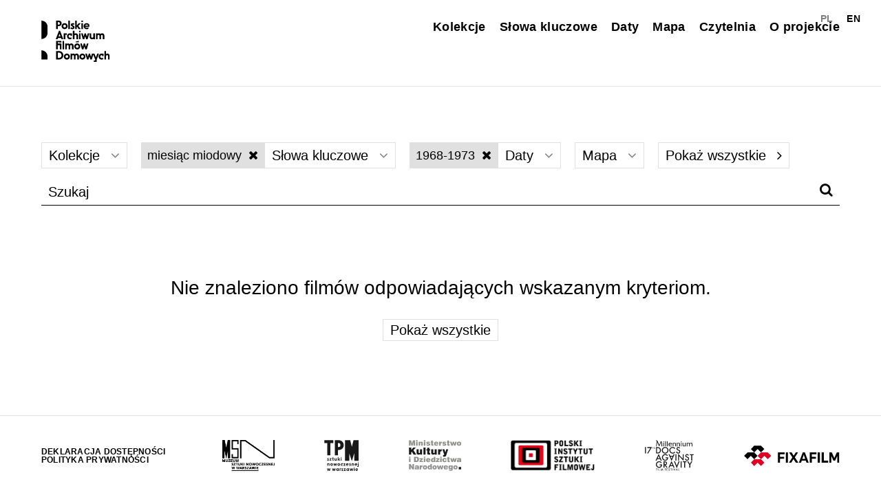

--- FILE ---
content_type: text/html; charset=UTF-8
request_url: https://filmydomowe.artmuseum.pl/przegladaj/?_year=1968-1973&_keywords=miesi%C4%85c+miodowy
body_size: 45718
content:
<!DOCTYPE html>
<html class="no-mobile" lang="pl">
<head>
<meta http-equiv="Content-Type" content="text/html; charset=UTF-8">
<title>Przeglądaj &mdash;  Polskie Archiwum Filmów Domowych</title>
<meta name="description" content="">
<meta name="viewport" content="width=device-width,initial-scale=1,user-scalable=yes"> 
<link rel="alternate" type="application/rss+xml" title="RSS" href="?feed=rss2"> 
	<meta property="og:image" content="https://filmydomowe.artmuseum.pl/wp-content/themes/pafd2023/img/pafdfb.jpg">	
	<meta name="description" content="Projekt skupiony na gromadzeniu i digitalizacji filmów prywatnych, domowych tworzonych w powojennej Polsce w kontekście życia codziennego, głównie na taśmach 8 i 16 mm. Celem archiwum jest ocalenie istniejących, często zapomnianych taśm, a następnie udostępnienie ich na specjalnej platformie internetowej.">

	
		
	<script>window.wp_is_mobile=false;</script>
<meta name='robots' content='max-image-preview:large' />
	<style>img:is([sizes="auto" i], [sizes^="auto," i]) { contain-intrinsic-size: 3000px 1500px }</style>
	<link rel='stylesheet' id='theme-main-css' href='https://filmydomowe.artmuseum.pl/wp-content/uploads/wp-less/pafd2023/style-e6134a920d.css' type='text/css' media='all' />
<link rel='stylesheet' id='blueimp-gallery-css' href='https://filmydomowe.artmuseum.pl/wp-content/plugins/blueimp-lightbox-msz/css/blueimp-gallery.css?ver=1.0.0' type='text/css' media='all' />
<link rel='stylesheet' id='mediaelement-css' href='https://filmydomowe.artmuseum.pl/wp-includes/js/mediaelement/mediaelementplayer-legacy.min.css?ver=4.2.17' type='text/css' media='all' />
<link rel='stylesheet' id='wp-mediaelement-css' href='https://filmydomowe.artmuseum.pl/wp-includes/js/mediaelement/wp-mediaelement.css?ver=6.8' type='text/css' media='all' />
<script type="text/javascript" src="https://filmydomowe.artmuseum.pl/wp-includes/js/jquery/jquery.js?ver=3.7.1" id="jquery-core-js"></script>
<script type="text/javascript" src="https://filmydomowe.artmuseum.pl/wp-includes/js/jquery/jquery-migrate.js?ver=3.4.1" id="jquery-migrate-js"></script>
<script type="text/javascript" id="dlm-public-js-extra">
/* <![CDATA[ */
var dlmVars = {"logStatus":"enabled","jsErrorLogging":{"status":"","url":"https:\/\/filmydomowe.artmuseum.pl\/wp-admin\/admin-ajax.php","nonce":"ec85bd0017","action":"log_js_errors"}};
/* ]]> */
</script>
<script type="text/javascript" src="https://filmydomowe.artmuseum.pl/wp-content/plugins/debug-log-manager/assets/js/public.js?ver=2.4.3" id="dlm-public-js"></script>
<script type="text/javascript" src="https://filmydomowe.artmuseum.pl/wp-content/themes/pafd2023/lib/site.js?ver=241126-105713" id="custom_js-js"></script>
<link rel="canonical" href="https://filmydomowe.artmuseum.pl/przegladaj/" />
<style>
.qtranxs_flag_pl {background-image: url(https://filmydomowe.artmuseum.pl/wp-content/plugins/qtranslate-xt-master-2/flags/pl.png); background-repeat: no-repeat;}
.qtranxs_flag_en {background-image: url(https://filmydomowe.artmuseum.pl/wp-content/plugins/qtranslate-xt-master-2/flags/gb.png); background-repeat: no-repeat;}
</style>
<link hreflang="pl" href="https://filmydomowe.artmuseum.pl/przegladaj/?_year=1968-1973&_keywords=miesi%C4%85c+miodowy" rel="alternate" />
<link hreflang="en" href="https://filmydomowe.artmuseum.pl/en/przegladaj/?_year=1968-1973&_keywords=miesi%C4%85c+miodowy" rel="alternate" />
<link hreflang="x-default" href="https://filmydomowe.artmuseum.pl/przegladaj/?_year=1968-1973&_keywords=miesi%C4%85c+miodowy" rel="alternate" />
<meta name="generator" content="qTranslate-XT 3.13.0.dev.4" />
<!-- Analytics by WP Statistics - https://wp-statistics.com -->
<link href="https://filmydomowe.artmuseum.pl/wp-content/themes/pafd2023/fonts/fa/css/font-awesome.min.css" rel="stylesheet">
 <link rel="stylesheet" href="https://unpkg.com/leaflet@1.9.4/dist/leaflet.css"
     integrity="sha256-p4NxAoJBhIIN+hmNHrzRCf9tD/miZyoHS5obTRR9BMY="
     crossorigin=""/>
      <script src="https://unpkg.com/leaflet@1.9.4/dist/leaflet.js"
     integrity="sha256-20nQCchB9co0qIjJZRGuk2/Z9VM+kNiyxNV1lvTlZBo="
     crossorigin=""></script>
</head>
<body class="wp-singular page-template-default page page-id-7447 wp-theme-pafd2023">
<nav class="block-topmenu">
	<div class="outwrap">
		<div class="row row1">
			<a href="https://filmydomowe.artmuseum.pl/">
					<img class="toplogo" src="https://filmydomowe.artmuseum.pl/wp-content/themes/pafd2023/img/pafdb.svg" alt="Polskie Archiwum Filmów Domowych logo">
<!-- 								 -->
			</a>
		</div>
		<div class="row row2">
			
			<div class="menu-topmenu-container"><ul id="menu-topmenu" class="menu"><li id="menu-item-3258" class="menu-item menu-item-type-post_type menu-item-object-page menu-item-3258"><a href="https://filmydomowe.artmuseum.pl/kolekcje/">Kolekcje</a></li>
<li id="menu-item-8618" class="menu-item menu-item-type-custom menu-item-object-custom menu-item-8618"><a href="/przegladaj/?show=keywords">Słowa kluczowe</a></li>
<li id="menu-item-8619" class="menu-item menu-item-type-custom menu-item-object-custom menu-item-8619"><a href="/przegladaj/?show=dates">Daty</a></li>
<li id="menu-item-9082" class="menu-item menu-item-type-post_type menu-item-object-page menu-item-9082"><a href="https://filmydomowe.artmuseum.pl/mapa/">Mapa</a></li>
<li id="menu-item-10404" class="menu-item menu-item-type-post_type menu-item-object-page menu-item-10404"><a href="https://filmydomowe.artmuseum.pl/czytelnia/">Czytelnia</a></li>
<li id="menu-item-2598" class="menu-item menu-item-type-post_type menu-item-object-page menu-item-2598"><a href="https://filmydomowe.artmuseum.pl/o-projekcie/">O projekcie</a></li>
</ul></div>			
<ul class="language-chooser language-chooser-text qtranxs_language_chooser" id="qtranslate-chooser">
<li class="lang-pl active"><a href="https://filmydomowe.artmuseum.pl/pl/przegladaj/?_year=1968-1973&_keywords=miesi%C4%85c+miodowy" title="PL (pl)" class="qtranxs_text qtranxs_text_pl"><span>PL</span></a></li>
<li class="lang-en"><a href="https://filmydomowe.artmuseum.pl/en/przegladaj/?_year=1968-1973&_keywords=miesi%C4%85c+miodowy" title="EN (en)" class="qtranxs_text qtranxs_text_en"><span>EN</span></a></li>
</ul><div class="qtranxs_widget_end"></div>
		</div>
		
	</div>
	<a title="Menu" id="topmenu_mobile_button">
		<i class="fa fa-bars"></i>
	</a>
</nav>
<div class="mainwrap">
<div class="js-injectdest">
	</div>
<div class="wrap-page">
	<div class="outwrap">
		<nav class="browserbar" aria-label="Filtry">
			<section class="collections">
								<button aria-haspopup="true" aria-label="Wybierz" aria-controls="collections_list">
					Kolekcje					<i class="when-open fa fa-angle-down"></i>
					<i class="when-closed fa fa-angle-up"></i>
				</button>
				<div id="collections_list" class="keywords_list -large">
					<div class="js-sortable_taglist">		<a href="https://filmydomowe.artmuseum.pl/przegladaj/?_year=1968-1973&_keywords=miesi%C4%85c+miodowy&collection=392">Archiwum Rodziny Augustyniaków</a>
				<a href="https://filmydomowe.artmuseum.pl/przegladaj/?_year=1968-1973&_keywords=miesi%C4%85c+miodowy&collection=359">Archiwum Rodziny Bełżeckich</a>
				<a href="https://filmydomowe.artmuseum.pl/przegladaj/?_year=1968-1973&_keywords=miesi%C4%85c+miodowy&collection=345">Archiwum Rodziny Budów</a>
				<a href="https://filmydomowe.artmuseum.pl/przegladaj/?_year=1968-1973&_keywords=miesi%C4%85c+miodowy&collection=342">Archiwum Rodziny Drozdow</a>
				<a href="https://filmydomowe.artmuseum.pl/przegladaj/?_year=1968-1973&_keywords=miesi%C4%85c+miodowy&collection=344">Archiwum Rodziny Dyksińskich</a>
				<a href="https://filmydomowe.artmuseum.pl/przegladaj/?_year=1968-1973&_keywords=miesi%C4%85c+miodowy&collection=393">Archiwum Rodziny Friedrichów</a>
				<a href="https://filmydomowe.artmuseum.pl/przegladaj/?_year=1968-1973&_keywords=miesi%C4%85c+miodowy&collection=343">Archiwum Rodziny Furków</a>
				<a href="https://filmydomowe.artmuseum.pl/przegladaj/?_year=1968-1973&_keywords=miesi%C4%85c+miodowy&collection=373">Archiwum Rodziny Górnych</a>
				<a href="https://filmydomowe.artmuseum.pl/przegladaj/?_year=1968-1973&_keywords=miesi%C4%85c+miodowy&collection=361">Archiwum Rodziny Hajnoszów</a>
				<a href="https://filmydomowe.artmuseum.pl/przegladaj/?_year=1968-1973&_keywords=miesi%C4%85c+miodowy&collection=355">Archiwum Rodziny Hassa</a>
				<a href="https://filmydomowe.artmuseum.pl/przegladaj/?_year=1968-1973&_keywords=miesi%C4%85c+miodowy&collection=360">Archiwum Rodziny Heyke</a>
				<a href="https://filmydomowe.artmuseum.pl/przegladaj/?_year=1968-1973&_keywords=miesi%C4%85c+miodowy&collection=394">Archiwum Rodziny Indyków</a>
				<a href="https://filmydomowe.artmuseum.pl/przegladaj/?_year=1968-1973&_keywords=miesi%C4%85c+miodowy&collection=362">Archiwum Rodziny Janczurów</a>
				<a href="https://filmydomowe.artmuseum.pl/przegladaj/?_year=1968-1973&_keywords=miesi%C4%85c+miodowy&collection=332">Archiwum Rodziny Jastrzębskich</a>
				<a href="https://filmydomowe.artmuseum.pl/przegladaj/?_year=1968-1973&_keywords=miesi%C4%85c+miodowy&collection=366">Archiwum Rodziny Kamińskich</a>
				<a href="https://filmydomowe.artmuseum.pl/przegladaj/?_year=1968-1973&_keywords=miesi%C4%85c+miodowy&collection=336">Archiwum Rodziny Kęszyckich</a>
				<a href="https://filmydomowe.artmuseum.pl/przegladaj/?_year=1968-1973&_keywords=miesi%C4%85c+miodowy&collection=364">Archiwum Rodziny Konwickich</a>
				<a href="https://filmydomowe.artmuseum.pl/przegladaj/?_year=1968-1973&_keywords=miesi%C4%85c+miodowy&collection=349">Archiwum Rodziny Krajewskich</a>
				<a href="https://filmydomowe.artmuseum.pl/przegladaj/?_year=1968-1973&_keywords=miesi%C4%85c+miodowy&collection=395">Archiwum Rodziny Kubickich</a>
				<a href="https://filmydomowe.artmuseum.pl/przegladaj/?_year=1968-1973&_keywords=miesi%C4%85c+miodowy&collection=341">Archiwum Rodziny Łapkiewiczów</a>
				<a href="https://filmydomowe.artmuseum.pl/przegladaj/?_year=1968-1973&_keywords=miesi%C4%85c+miodowy&collection=367">Archiwum Rodziny Lenarczyków</a>
				<a href="https://filmydomowe.artmuseum.pl/przegladaj/?_year=1968-1973&_keywords=miesi%C4%85c+miodowy&collection=370">Archiwum Rodziny Leśkiwów</a>
				<a href="https://filmydomowe.artmuseum.pl/przegladaj/?_year=1968-1973&_keywords=miesi%C4%85c+miodowy&collection=357">Archiwum Rodziny Lissowskich</a>
				<a href="https://filmydomowe.artmuseum.pl/przegladaj/?_year=1968-1973&_keywords=miesi%C4%85c+miodowy&collection=396">Archiwum Rodziny Litwinów</a>
				<a href="https://filmydomowe.artmuseum.pl/przegladaj/?_year=1968-1973&_keywords=miesi%C4%85c+miodowy&collection=333">Archiwum Rodziny Maciaszczyków</a>
				<a href="https://filmydomowe.artmuseum.pl/przegladaj/?_year=1968-1973&_keywords=miesi%C4%85c+miodowy&collection=335">Archiwum Rodziny Majorów</a>
				<a href="https://filmydomowe.artmuseum.pl/przegladaj/?_year=1968-1973&_keywords=miesi%C4%85c+miodowy&collection=337">Archiwum Rodziny Małaniczów</a>
				<a href="https://filmydomowe.artmuseum.pl/przegladaj/?_year=1968-1973&_keywords=miesi%C4%85c+miodowy&collection=374">Archiwum Rodziny Markiewiczów</a>
				<a href="https://filmydomowe.artmuseum.pl/przegladaj/?_year=1968-1973&_keywords=miesi%C4%85c+miodowy&collection=348">Archiwum Rodziny Matuszewskich</a>
				<a href="https://filmydomowe.artmuseum.pl/przegladaj/?_year=1968-1973&_keywords=miesi%C4%85c+miodowy&collection=390">Archiwum Rodziny Morzyszków</a>
				<a href="https://filmydomowe.artmuseum.pl/przegladaj/?_year=1968-1973&_keywords=miesi%C4%85c+miodowy&collection=365">Archiwum Rodziny Oparowskich</a>
				<a href="https://filmydomowe.artmuseum.pl/przegladaj/?_year=1968-1973&_keywords=miesi%C4%85c+miodowy&collection=358">Archiwum Rodziny Pisarków</a>
				<a href="https://filmydomowe.artmuseum.pl/przegladaj/?_year=1968-1973&_keywords=miesi%C4%85c+miodowy&collection=363">Archiwum Rodziny Semenowiczów</a>
				<a href="https://filmydomowe.artmuseum.pl/przegladaj/?_year=1968-1973&_keywords=miesi%C4%85c+miodowy&collection=371">Archiwum Rodziny Szczepanowskich</a>
				<a href="https://filmydomowe.artmuseum.pl/przegladaj/?_year=1968-1973&_keywords=miesi%C4%85c+miodowy&collection=369">Archiwum Rodziny Witków</a>
				<a href="https://filmydomowe.artmuseum.pl/przegladaj/?_year=1968-1973&_keywords=miesi%C4%85c+miodowy&collection=334">Archiwum Rodziny Wysokińskich</a>
				<a href="https://filmydomowe.artmuseum.pl/przegladaj/?_year=1968-1973&_keywords=miesi%C4%85c+miodowy&collection=389">​Archiwum Janusza Dybkowskiego</a>
				<a href="https://filmydomowe.artmuseum.pl/przegladaj/?_year=1968-1973&_keywords=miesi%C4%85c+miodowy&collection=399">Archiwum Rodziny Bujnowskich</a>
				<a href="https://filmydomowe.artmuseum.pl/przegladaj/?_year=1968-1973&_keywords=miesi%C4%85c+miodowy&collection=376">Archiwum Rodziny Bujnowskich (2)</a>
				<a href="https://filmydomowe.artmuseum.pl/przegladaj/?_year=1968-1973&_keywords=miesi%C4%85c+miodowy&collection=387">Archiwum Rodziny Cypryjańskich</a>
				<a href="https://filmydomowe.artmuseum.pl/przegladaj/?_year=1968-1973&_keywords=miesi%C4%85c+miodowy&collection=381">Archiwum Rodziny Drygasów</a>
				<a href="https://filmydomowe.artmuseum.pl/przegladaj/?_year=1968-1973&_keywords=miesi%C4%85c+miodowy&collection=386">Archiwum Rodziny Korzenieckich</a>
				<a href="https://filmydomowe.artmuseum.pl/przegladaj/?_year=1968-1973&_keywords=miesi%C4%85c+miodowy&collection=338">Archiwum Rodziny Kowalskich</a>
				<a href="https://filmydomowe.artmuseum.pl/przegladaj/?_year=1968-1973&_keywords=miesi%C4%85c+miodowy&collection=401">Archiwum Rodziny Krajewskich</a>
				<a href="https://filmydomowe.artmuseum.pl/przegladaj/?_year=1968-1973&_keywords=miesi%C4%85c+miodowy&collection=306">Archiwum Rodziny Krzeszowiaków</a>
				<a href="https://filmydomowe.artmuseum.pl/przegladaj/?_year=1968-1973&_keywords=miesi%C4%85c+miodowy&collection=314">Archiwum Rodziny Kudasiów</a>
				<a href="https://filmydomowe.artmuseum.pl/przegladaj/?_year=1968-1973&_keywords=miesi%C4%85c+miodowy&collection=372">Archiwum Rodziny Matugów</a>
				<a href="https://filmydomowe.artmuseum.pl/przegladaj/?_year=1968-1973&_keywords=miesi%C4%85c+miodowy&collection=378">Archiwum Rodziny Matusznych</a>
				<a href="https://filmydomowe.artmuseum.pl/przegladaj/?_year=1968-1973&_keywords=miesi%C4%85c+miodowy&collection=383">Archiwum Rodziny Milewskich</a>
				<a href="https://filmydomowe.artmuseum.pl/przegladaj/?_year=1968-1973&_keywords=miesi%C4%85c+miodowy&collection=391">Archiwum Rodziny Surowców</a>
				<a href="https://filmydomowe.artmuseum.pl/przegladaj/?_year=1968-1973&_keywords=miesi%C4%85c+miodowy&collection=382">Archiwum Rodziny Szypowskich</a>
				<a href="https://filmydomowe.artmuseum.pl/przegladaj/?_year=1968-1973&_keywords=miesi%C4%85c+miodowy&collection=384">Archiwum Rodziny Wasilewskich i Karolaków</a>
				<a href="https://filmydomowe.artmuseum.pl/przegladaj/?_year=1968-1973&_keywords=miesi%C4%85c+miodowy&collection=385">Archiwum Rodziny Wiktorowskich</a>
		</div>
				</div>
			</section>	
			<section class="keywords">
									<a class="_currentfilter" aria-label="Wyłącz filtr słów kluczowych" href="https://filmydomowe.artmuseum.pl/przegladaj/?_year=1968-1973">
						miesiąc miodowy <i class="fa fa-close"></i>
					</a>
								<button aria-haspopup="true" aria-label="Wybierz" aria-controls="keywords_list">
					Słowa kluczowe					<i class="when-open fa fa-angle-down"></i>
					<i class="when-closed fa fa-angle-up"></i>
				</button>
				<div id="keywords_list" class="keywords_list">
							<a href="https://filmydomowe.artmuseum.pl/przegladaj/?_keywords=1+maja">1 maja</a>
				<a href="https://filmydomowe.artmuseum.pl/przegladaj/?_keywords=200.+rocznica+uzyskania+niepodleg%C5%82o%C5%9Bci+przez+USA">200. rocznica uzyskania niepodległości przez USA</a>
				<a href="https://filmydomowe.artmuseum.pl/przegladaj/?_keywords=1999">1999</a>
				<a href="https://filmydomowe.artmuseum.pl/przegladaj/?_keywords=Acapulco">Acapulco</a>
				<a href="https://filmydomowe.artmuseum.pl/przegladaj/?_keywords=Admiralty+Arch">Admiralty Arch</a>
				<a href="https://filmydomowe.artmuseum.pl/przegladaj/?_keywords=Adriatyk">Adriatyk</a>
				<a href="https://filmydomowe.artmuseum.pl/przegladaj/?_keywords=Afryka">Afryka</a>
				<a href="https://filmydomowe.artmuseum.pl/przegladaj/?_keywords=akcja+%E2%80%9EWis%C5%82a%E2%80%9D">akcja „Wisła”</a>
				<a href="https://filmydomowe.artmuseum.pl/przegladaj/?_keywords=akordeon">akordeon</a>
				<a href="https://filmydomowe.artmuseum.pl/przegladaj/?_keywords=akrobacje">akrobacje</a>
				<a href="https://filmydomowe.artmuseum.pl/przegladaj/?_keywords=akrobatyka">akrobatyka</a>
				<a href="https://filmydomowe.artmuseum.pl/przegladaj/?_keywords=aktor">aktor</a>
				<a href="https://filmydomowe.artmuseum.pl/przegladaj/?_keywords=aktorka">aktorka</a>
				<a href="https://filmydomowe.artmuseum.pl/przegladaj/?_keywords=aktorzy">aktorzy</a>
				<a href="https://filmydomowe.artmuseum.pl/przegladaj/?_keywords=aktywno%C5%9B%C4%87+fizyczna">aktywność fizyczna</a>
				<a href="https://filmydomowe.artmuseum.pl/przegladaj/?_keywords=aktywny+wypoczynek">aktywny wypoczynek</a>
				<a href="https://filmydomowe.artmuseum.pl/przegladaj/?_keywords=akt%C3%B3wka">aktówka</a>
				<a href="https://filmydomowe.artmuseum.pl/przegladaj/?_keywords=Alcatraz">Alcatraz</a>
				<a href="https://filmydomowe.artmuseum.pl/przegladaj/?_keywords=aleja+Naj%C5%9Bwi%C4%99tszej+Marii+Panny">aleja Najświętszej Marii Panny</a>
				<a href="https://filmydomowe.artmuseum.pl/przegladaj/?_keywords=Aleksander+Zawadzki">Aleksander Zawadzki</a>
				<a href="https://filmydomowe.artmuseum.pl/przegladaj/?_keywords=Alfred+Lenica">Alfred Lenica</a>
				<a href="https://filmydomowe.artmuseum.pl/przegladaj/?_keywords=alkohol">alkohol</a>
				<a href="https://filmydomowe.artmuseum.pl/przegladaj/?_keywords=alpinizm">alpinizm</a>
				<a href="https://filmydomowe.artmuseum.pl/przegladaj/?_keywords=Alpy">Alpy</a>
				<a href="https://filmydomowe.artmuseum.pl/przegladaj/?_keywords=Amalienburg">Amalienburg</a>
				<a href="https://filmydomowe.artmuseum.pl/przegladaj/?_keywords=ambasada">ambasada</a>
				<a href="https://filmydomowe.artmuseum.pl/przegladaj/?_keywords=Ameryka+P%C3%B3%C5%82nocna">Ameryka Północna</a>
				<a href="https://filmydomowe.artmuseum.pl/przegladaj/?_keywords=amfiteatr">amfiteatr</a>
				<a href="https://filmydomowe.artmuseum.pl/przegladaj/?_keywords=amiga">amiga</a>
				<a href="https://filmydomowe.artmuseum.pl/przegladaj/?_keywords=Andrych%C3%B3w">Andrychów</a>
				<a href="https://filmydomowe.artmuseum.pl/przegladaj/?_keywords=andrzejki">andrzejki</a>
				<a href="https://filmydomowe.artmuseum.pl/przegladaj/?_keywords=Anglia">Anglia</a>
				<a href="https://filmydomowe.artmuseum.pl/przegladaj/?_keywords=animacja">animacja</a>
				<a href="https://filmydomowe.artmuseum.pl/przegladaj/?_keywords=Anin">Anin</a>
				<a href="https://filmydomowe.artmuseum.pl/przegladaj/?_keywords=anio%C5%82">anioł</a>
				<a href="https://filmydomowe.artmuseum.pl/przegladaj/?_keywords=Anna+Konwicka">Anna Konwicka</a>
				<a href="https://filmydomowe.artmuseum.pl/przegladaj/?_keywords=Anta%C5%82%C3%B3wka">Antałówka</a>
				<a href="https://filmydomowe.artmuseum.pl/przegladaj/?_keywords=aparat+fotograficzny">aparat fotograficzny</a>
				<a href="https://filmydomowe.artmuseum.pl/przegladaj/?_keywords=apel">apel</a>
				<a href="https://filmydomowe.artmuseum.pl/przegladaj/?_keywords=Apremont">Apremont</a>
				<a href="https://filmydomowe.artmuseum.pl/przegladaj/?_keywords=archikatedra+gnie%C5%BAnie%C5%84ska">archikatedra gnieźnieńska</a>
				<a href="https://filmydomowe.artmuseum.pl/przegladaj/?_keywords=architektura">architektura</a>
				<a href="https://filmydomowe.artmuseum.pl/przegladaj/?_keywords=Argentyna">Argentyna</a>
				<a href="https://filmydomowe.artmuseum.pl/przegladaj/?_keywords=armata">armata</a>
				<a href="https://filmydomowe.artmuseum.pl/przegladaj/?_keywords=armia">armia</a>
				<a href="https://filmydomowe.artmuseum.pl/przegladaj/?_keywords=artyleria">artyleria</a>
				<a href="https://filmydomowe.artmuseum.pl/przegladaj/?_keywords=artysta">artysta</a>
				<a href="https://filmydomowe.artmuseum.pl/przegladaj/?_keywords=atrakcja+turystyczna">atrakcja turystyczna</a>
				<a href="https://filmydomowe.artmuseum.pl/przegladaj/?_keywords=atrakcje+turystyczne">atrakcje turystyczne</a>
				<a href="https://filmydomowe.artmuseum.pl/przegladaj/?_keywords=aula">aula</a>
				<a href="https://filmydomowe.artmuseum.pl/przegladaj/?_keywords=Austria">Austria</a>
				<a href="https://filmydomowe.artmuseum.pl/przegladaj/?_keywords=auto">auto</a>
				<a href="https://filmydomowe.artmuseum.pl/przegladaj/?_keywords=autobus">autobus</a>
				<a href="https://filmydomowe.artmuseum.pl/przegladaj/?_keywords=autobus+Jelcz">autobus Jelcz</a>
				<a href="https://filmydomowe.artmuseum.pl/przegladaj/?_keywords=autobusy">autobusy</a>
				<a href="https://filmydomowe.artmuseum.pl/przegladaj/?_keywords=autokar">autokar</a>
				<a href="https://filmydomowe.artmuseum.pl/przegladaj/?_keywords=autostop">autostop</a>
				<a href="https://filmydomowe.artmuseum.pl/przegladaj/?_keywords=AV+Amerigo+Vespucci">AV Amerigo Vespucci</a>
				<a href="https://filmydomowe.artmuseum.pl/przegladaj/?_keywords=babcia">babcia</a>
				<a href="https://filmydomowe.artmuseum.pl/przegladaj/?_keywords=Babice">Babice</a>
				<a href="https://filmydomowe.artmuseum.pl/przegladaj/?_keywords=badminton">badminton</a>
				<a href="https://filmydomowe.artmuseum.pl/przegladaj/?_keywords=baga%C5%BCe">bagaże</a>
				<a href="https://filmydomowe.artmuseum.pl/przegladaj/?_keywords=bajki">bajki</a>
				<a href="https://filmydomowe.artmuseum.pl/przegladaj/?_keywords=bal+karnawa%C5%82owy">bal karnawałowy</a>
				<a href="https://filmydomowe.artmuseum.pl/przegladaj/?_keywords=balkon">balkon</a>
				<a href="https://filmydomowe.artmuseum.pl/przegladaj/?_keywords=Balladyna">Balladyna</a>
				<a href="https://filmydomowe.artmuseum.pl/przegladaj/?_keywords=balon">balon</a>
				<a href="https://filmydomowe.artmuseum.pl/przegladaj/?_keywords=bal+przebiera%C5%84c%C3%B3w">bal przebierańców</a>
				<a href="https://filmydomowe.artmuseum.pl/przegladaj/?_keywords=baner">baner</a>
				<a href="https://filmydomowe.artmuseum.pl/przegladaj/?_keywords=banknot">banknot</a>
				<a href="https://filmydomowe.artmuseum.pl/przegladaj/?_keywords=baobab">baobab</a>
				<a href="https://filmydomowe.artmuseum.pl/przegladaj/?_keywords=Baptysterium+san+Giovanni">Baptysterium san Giovanni</a>
				<a href="https://filmydomowe.artmuseum.pl/przegladaj/?_keywords=bar">bar</a>
				<a href="https://filmydomowe.artmuseum.pl/przegladaj/?_keywords=baranek+wielkanocny">baranek wielkanocny</a>
				<a href="https://filmydomowe.artmuseum.pl/przegladaj/?_keywords=Barbakan">Barbakan</a>
				<a href="https://filmydomowe.artmuseum.pl/przegladaj/?_keywords=Barlinek">Barlinek</a>
				<a href="https://filmydomowe.artmuseum.pl/przegladaj/?_keywords=basen">basen</a>
				<a href="https://filmydomowe.artmuseum.pl/przegladaj/?_keywords=Baworowo">Baworowo</a>
				<a href="https://filmydomowe.artmuseum.pl/przegladaj/?_keywords=baza">baza</a>
				<a href="https://filmydomowe.artmuseum.pl/przegladaj/?_keywords=bazar">bazar</a>
				<a href="https://filmydomowe.artmuseum.pl/przegladaj/?_keywords=bazylika+jasnog%C3%B3rska">bazylika jasnogórska</a>
				<a href="https://filmydomowe.artmuseum.pl/przegladaj/?_keywords=bazylika+Mariacka">bazylika Mariacka</a>
				<a href="https://filmydomowe.artmuseum.pl/przegladaj/?_keywords=bazylika+Santa+Maria+Maggiore">bazylika Santa Maria Maggiore</a>
				<a href="https://filmydomowe.artmuseum.pl/przegladaj/?_keywords=bazylika+%C5%9Aw.+Marka">bazylika Św. Marka</a>
				<a href="https://filmydomowe.artmuseum.pl/przegladaj/?_keywords=bazylika+%C5%9Bw.+Jana+na+Lateranie">bazylika św. Jana na Lateranie</a>
				<a href="https://filmydomowe.artmuseum.pl/przegladaj/?_keywords=bazylika+%C5%9Bw.+Paw%C5%82a+za+murami">bazylika św. Pawła za murami</a>
				<a href="https://filmydomowe.artmuseum.pl/przegladaj/?_keywords=bazylika+%C5%9Bw.+Piotra">bazylika św. Piotra</a>
				<a href="https://filmydomowe.artmuseum.pl/przegladaj/?_keywords=Ba%C5%82kany">Bałkany</a>
				<a href="https://filmydomowe.artmuseum.pl/przegladaj/?_keywords=Ba%C5%82tyk">Bałtyk</a>
				<a href="https://filmydomowe.artmuseum.pl/przegladaj/?_keywords=ba%C5%82wan">bałwan</a>
				<a href="https://filmydomowe.artmuseum.pl/przegladaj/?_keywords=ba%C5%BCant">bażant</a>
				<a href="https://filmydomowe.artmuseum.pl/przegladaj/?_keywords=becik">becik</a>
				<a href="https://filmydomowe.artmuseum.pl/przegladaj/?_keywords=beczka">beczka</a>
				<a href="https://filmydomowe.artmuseum.pl/przegladaj/?_keywords=beczki">beczki</a>
				<a href="https://filmydomowe.artmuseum.pl/przegladaj/?_keywords=berek">berek</a>
				<a href="https://filmydomowe.artmuseum.pl/przegladaj/?_keywords=Berlin+Zachodni">Berlin Zachodni</a>
				<a href="https://filmydomowe.artmuseum.pl/przegladaj/?_keywords=ber%C5%82o">berło</a>
				<a href="https://filmydomowe.artmuseum.pl/przegladaj/?_keywords=Beskid">Beskid</a>
				<a href="https://filmydomowe.artmuseum.pl/przegladaj/?_keywords=Beskid+Andrychowski">Beskid Andrychowski</a>
				<a href="https://filmydomowe.artmuseum.pl/przegladaj/?_keywords=Beskidy">Beskidy</a>
				<a href="https://filmydomowe.artmuseum.pl/przegladaj/?_keywords=Beskid+%C5%BBywiecki">Beskid Żywiecki</a>
				<a href="https://filmydomowe.artmuseum.pl/przegladaj/?_keywords=beton">beton</a>
				<a href="https://filmydomowe.artmuseum.pl/przegladaj/?_keywords=betoniarka">betoniarka</a>
				<a href="https://filmydomowe.artmuseum.pl/przegladaj/?_keywords=bezdomno%C5%9B%C4%87">bezdomność</a>
				<a href="https://filmydomowe.artmuseum.pl/przegladaj/?_keywords=Bia%C5%82a+Przemsza">Biała Przemsza</a>
				<a href="https://filmydomowe.artmuseum.pl/przegladaj/?_keywords=Bia%C5%82a+Wie%C5%BCa">Biała Wieża</a>
				<a href="https://filmydomowe.artmuseum.pl/przegladaj/?_keywords=Bia%C5%82owie%C5%BCa">Białowieża</a>
				<a href="https://filmydomowe.artmuseum.pl/przegladaj/?_keywords=Bia%C5%82y+Dom">Biały Dom</a>
				<a href="https://filmydomowe.artmuseum.pl/przegladaj/?_keywords=Bia%C5%82ystok">Białystok</a>
				<a href="https://filmydomowe.artmuseum.pl/przegladaj/?_keywords=bia%C5%82y+tydzie%C5%84">biały tydzień</a>
				<a href="https://filmydomowe.artmuseum.pl/przegladaj/?_keywords=biblioteka">biblioteka</a>
				<a href="https://filmydomowe.artmuseum.pl/przegladaj/?_keywords=biblioteka+parlamentarna">biblioteka parlamentarna</a>
				<a href="https://filmydomowe.artmuseum.pl/przegladaj/?_keywords=biedronka">biedronka</a>
				<a href="https://filmydomowe.artmuseum.pl/przegladaj/?_keywords=biegi">biegi</a>
				<a href="https://filmydomowe.artmuseum.pl/przegladaj/?_keywords=Bielany">Bielany</a>
				<a href="https://filmydomowe.artmuseum.pl/przegladaj/?_keywords=Bielawskie+B%C5%82ota">Bielawskie Błota</a>
				<a href="https://filmydomowe.artmuseum.pl/przegladaj/?_keywords=bielizna">bielizna</a>
				<a href="https://filmydomowe.artmuseum.pl/przegladaj/?_keywords=Biennale">Biennale</a>
				<a href="https://filmydomowe.artmuseum.pl/przegladaj/?_keywords=Bieszczady">Bieszczady</a>
				<a href="https://filmydomowe.artmuseum.pl/przegladaj/?_keywords=bie%C5%BCnia">bieżnia</a>
				<a href="https://filmydomowe.artmuseum.pl/przegladaj/?_keywords=Big+Ben">Big Ben</a>
				<a href="https://filmydomowe.artmuseum.pl/przegladaj/?_keywords=bilard">bilard</a>
				<a href="https://filmydomowe.artmuseum.pl/przegladaj/?_keywords=billboard">billboard</a>
				<a href="https://filmydomowe.artmuseum.pl/przegladaj/?_keywords=biret">biret</a>
				<a href="https://filmydomowe.artmuseum.pl/przegladaj/?_keywords=biskupi">biskupi</a>
				<a href="https://filmydomowe.artmuseum.pl/przegladaj/?_keywords=Biskupice">Biskupice</a>
				<a href="https://filmydomowe.artmuseum.pl/przegladaj/?_keywords=Biskupice+Rad%C5%82owskie">Biskupice Radłowskie</a>
				<a href="https://filmydomowe.artmuseum.pl/przegladaj/?_keywords=bitwa+na+%C5%9Bnie%C5%BCki">bitwa na śnieżki</a>
				<a href="https://filmydomowe.artmuseum.pl/przegladaj/?_keywords=biurko">biurko</a>
				<a href="https://filmydomowe.artmuseum.pl/przegladaj/?_keywords=biuro">biuro</a>
				<a href="https://filmydomowe.artmuseum.pl/przegladaj/?_keywords=biwak">biwak</a>
				<a href="https://filmydomowe.artmuseum.pl/przegladaj/?_keywords=blok">blok</a>
				<a href="https://filmydomowe.artmuseum.pl/przegladaj/?_keywords=bloki">bloki</a>
				<a href="https://filmydomowe.artmuseum.pl/przegladaj/?_keywords=bloki+mieszkalne">bloki mieszkalne</a>
				<a href="https://filmydomowe.artmuseum.pl/przegladaj/?_keywords=blokowisko">blokowisko</a>
				<a href="https://filmydomowe.artmuseum.pl/przegladaj/?_keywords=Bnin">Bnin</a>
				<a href="https://filmydomowe.artmuseum.pl/przegladaj/?_keywords=bocian">bocian</a>
				<a href="https://filmydomowe.artmuseum.pl/przegladaj/?_keywords=bociany">bociany</a>
				<a href="https://filmydomowe.artmuseum.pl/przegladaj/?_keywords=boisko">boisko</a>
				<a href="https://filmydomowe.artmuseum.pl/przegladaj/?_keywords=boisko+do+koszyk%C3%B3wki">boisko do koszykówki</a>
				<a href="https://filmydomowe.artmuseum.pl/przegladaj/?_keywords=boje">boje</a>
				<a href="https://filmydomowe.artmuseum.pl/przegladaj/?_keywords=bokser">bokser</a>
				<a href="https://filmydomowe.artmuseum.pl/przegladaj/?_keywords=Boles%C5%82aw+Bierut">Bolesław Bierut</a>
				<a href="https://filmydomowe.artmuseum.pl/przegladaj/?_keywords=bol%C4%85cy+palec">bolący palec</a>
				<a href="https://filmydomowe.artmuseum.pl/przegladaj/?_keywords=bomba">bomba</a>
				<a href="https://filmydomowe.artmuseum.pl/przegladaj/?_keywords=bombka">bombka</a>
				<a href="https://filmydomowe.artmuseum.pl/przegladaj/?_keywords=bombki">bombki</a>
				<a href="https://filmydomowe.artmuseum.pl/przegladaj/?_keywords=bombowiec">bombowiec</a>
				<a href="https://filmydomowe.artmuseum.pl/przegladaj/?_keywords=Boney+M">Boney M</a>
				<a href="https://filmydomowe.artmuseum.pl/przegladaj/?_keywords=Bonn">Bonn</a>
				<a href="https://filmydomowe.artmuseum.pl/przegladaj/?_keywords=Bory+Tucholskie">Bory Tucholskie</a>
				<a href="https://filmydomowe.artmuseum.pl/przegladaj/?_keywords=bor%C3%B3wki">borówki</a>
				<a href="https://filmydomowe.artmuseum.pl/przegladaj/?_keywords=Bo%C5%BCe+Cia%C5%82o">Boże Ciało</a>
				<a href="https://filmydomowe.artmuseum.pl/przegladaj/?_keywords=bo%C5%BCe+cia%C5%82o">boże ciało</a>
				<a href="https://filmydomowe.artmuseum.pl/przegladaj/?_keywords=Bo%C5%BCe+Narodzenie">Boże Narodzenie</a>
				<a href="https://filmydomowe.artmuseum.pl/przegladaj/?_keywords=brama+Sterntor">brama Sterntor</a>
				<a href="https://filmydomowe.artmuseum.pl/przegladaj/?_keywords=brama+Warszawska">brama Warszawska</a>
				<a href="https://filmydomowe.artmuseum.pl/przegladaj/?_keywords=Brama+Zwyci%C4%99stwa">Brama Zwycięstwa</a>
				<a href="https://filmydomowe.artmuseum.pl/przegladaj/?_keywords=brama+Z%C5%82ota">brama Złota</a>
				<a href="https://filmydomowe.artmuseum.pl/przegladaj/?_keywords=Bratys%C5%82awa">Bratysława</a>
				<a href="https://filmydomowe.artmuseum.pl/przegladaj/?_keywords=British+European+Airways">British European Airways</a>
				<a href="https://filmydomowe.artmuseum.pl/przegladaj/?_keywords=British+Museum">British Museum</a>
				<a href="https://filmydomowe.artmuseum.pl/przegladaj/?_keywords=bronowanie">bronowanie</a>
				<a href="https://filmydomowe.artmuseum.pl/przegladaj/?_keywords=Brooklyn">Brooklyn</a>
				<a href="https://filmydomowe.artmuseum.pl/przegladaj/?_keywords=bryczka">bryczka</a>
				<a href="https://filmydomowe.artmuseum.pl/przegladaj/?_keywords=brzeg">brzeg</a>
				<a href="https://filmydomowe.artmuseum.pl/przegladaj/?_keywords=Budapeszt">Budapeszt</a>
				<a href="https://filmydomowe.artmuseum.pl/przegladaj/?_keywords=budka+telefoniczna">budka telefoniczna</a>
				<a href="https://filmydomowe.artmuseum.pl/przegladaj/?_keywords=budka+z+piwem%C2%A0">budka z piwem </a>
				<a href="https://filmydomowe.artmuseum.pl/przegladaj/?_keywords=budowa">budowa</a>
				<a href="https://filmydomowe.artmuseum.pl/przegladaj/?_keywords=budowa+domu">budowa domu</a>
				<a href="https://filmydomowe.artmuseum.pl/przegladaj/?_keywords=Budynin">Budynin</a>
				<a href="https://filmydomowe.artmuseum.pl/przegladaj/?_keywords=budynki+fabryczne">budynki fabryczne</a>
				<a href="https://filmydomowe.artmuseum.pl/przegladaj/?_keywords=Budzistowo">Budzistowo</a>
				<a href="https://filmydomowe.artmuseum.pl/przegladaj/?_keywords=Buenos+Aires">Buenos Aires</a>
				<a href="https://filmydomowe.artmuseum.pl/przegladaj/?_keywords=Bug">Bug</a>
				<a href="https://filmydomowe.artmuseum.pl/przegladaj/?_keywords=bujak">bujak</a>
				<a href="https://filmydomowe.artmuseum.pl/przegladaj/?_keywords=bukiet">bukiet</a>
				<a href="https://filmydomowe.artmuseum.pl/przegladaj/?_keywords=Bukowina">Bukowina</a>
				<a href="https://filmydomowe.artmuseum.pl/przegladaj/?_keywords=Bukowina+Tatrza%C5%84ska">Bukowina Tatrzańska</a>
				<a href="https://filmydomowe.artmuseum.pl/przegladaj/?_keywords=Bunkier+Sztuki">Bunkier Sztuki</a>
				<a href="https://filmydomowe.artmuseum.pl/przegladaj/?_keywords=bursztyn">bursztyn</a>
				<a href="https://filmydomowe.artmuseum.pl/przegladaj/?_keywords=bursztyny">bursztyny</a>
				<a href="https://filmydomowe.artmuseum.pl/przegladaj/?_keywords=bus">bus</a>
				<a href="https://filmydomowe.artmuseum.pl/przegladaj/?_keywords=butelka">butelka</a>
				<a href="https://filmydomowe.artmuseum.pl/przegladaj/?_keywords=buty">buty</a>
				<a href="https://filmydomowe.artmuseum.pl/przegladaj/?_keywords=Bu%C5%82garia">Bułgaria</a>
				<a href="https://filmydomowe.artmuseum.pl/przegladaj/?_keywords=Bydgoszcz">Bydgoszcz</a>
				<a href="https://filmydomowe.artmuseum.pl/przegladaj/?_keywords=Bystra+Podhala%C5%84ska">Bystra Podhalańska</a>
				<a href="https://filmydomowe.artmuseum.pl/przegladaj/?_keywords=Byt%C3%B3w">Bytów</a>
				<a href="https://filmydomowe.artmuseum.pl/przegladaj/?_keywords=B%C5%82a%C5%BCejewko">Błażejewko</a>
				<a href="https://filmydomowe.artmuseum.pl/przegladaj/?_keywords=B%C5%82a%C5%BCejewo">Błażejewo</a>
				<a href="https://filmydomowe.artmuseum.pl/przegladaj/?_keywords=b%C5%82ogos%C5%82awie%C5%84stwo">błogosławieństwo</a>
				<a href="https://filmydomowe.artmuseum.pl/przegladaj/?_keywords=B%C5%82onia">Błonia</a>
				<a href="https://filmydomowe.artmuseum.pl/przegladaj/?_keywords=Cabaret+de+la+Boheme">Cabaret de la Boheme</a>
				<a href="https://filmydomowe.artmuseum.pl/przegladaj/?_keywords=camping">camping</a>
				<a href="https://filmydomowe.artmuseum.pl/przegladaj/?_keywords=campus">campus</a>
				<a href="https://filmydomowe.artmuseum.pl/przegladaj/?_keywords=Capri">Capri</a>
				<a href="https://filmydomowe.artmuseum.pl/przegladaj/?_keywords=ca%C5%82owanie">całowanie</a>
				<a href="https://filmydomowe.artmuseum.pl/przegladaj/?_keywords=ceg%C5%82a">cegła</a>
				<a href="https://filmydomowe.artmuseum.pl/przegladaj/?_keywords=ceg%C5%82y">cegły</a>
				<a href="https://filmydomowe.artmuseum.pl/przegladaj/?_keywords=Celma+Cieszyn">Celma Cieszyn</a>
				<a href="https://filmydomowe.artmuseum.pl/przegladaj/?_keywords=Centralny+Szpital+Kolejowy">Centralny Szpital Kolejowy</a>
				<a href="https://filmydomowe.artmuseum.pl/przegladaj/?_keywords=ceramika">ceramika</a>
				<a href="https://filmydomowe.artmuseum.pl/przegladaj/?_keywords=ceremonia">ceremonia</a>
				<a href="https://filmydomowe.artmuseum.pl/przegladaj/?_keywords=ceremonia+%C5%9Blubu">ceremonia ślubu</a>
				<a href="https://filmydomowe.artmuseum.pl/przegladaj/?_keywords=cerkiew">cerkiew</a>
				<a href="https://filmydomowe.artmuseum.pl/przegladaj/?_keywords=cerowanie">cerowanie</a>
				<a href="https://filmydomowe.artmuseum.pl/przegladaj/?_keywords=charakteryzator">charakteryzator</a>
				<a href="https://filmydomowe.artmuseum.pl/przegladaj/?_keywords=chata">chata</a>
				<a href="https://filmydomowe.artmuseum.pl/przegladaj/?_keywords=chata+g%C3%B3ralska">chata góralska</a>
				<a href="https://filmydomowe.artmuseum.pl/przegladaj/?_keywords=China+Town">China Town</a>
				<a href="https://filmydomowe.artmuseum.pl/przegladaj/?_keywords=china+town">china town</a>
				<a href="https://filmydomowe.artmuseum.pl/przegladaj/?_keywords=chleb">chleb</a>
				<a href="https://filmydomowe.artmuseum.pl/przegladaj/?_keywords=chmury">chmury</a>
				<a href="https://filmydomowe.artmuseum.pl/przegladaj/?_keywords=chochla">chochla</a>
				<a href="https://filmydomowe.artmuseum.pl/przegladaj/?_keywords=choinka">choinka</a>
				<a href="https://filmydomowe.artmuseum.pl/przegladaj/?_keywords=Chojno-M%C5%82yn">Chojno-Młyn</a>
				<a href="https://filmydomowe.artmuseum.pl/przegladaj/?_keywords=chomik">chomik</a>
				<a href="https://filmydomowe.artmuseum.pl/przegladaj/?_keywords=Chorwacja">Chorwacja</a>
				<a href="https://filmydomowe.artmuseum.pl/przegladaj/?_keywords=chor%C4%85giewki">chorągiewki</a>
				<a href="https://filmydomowe.artmuseum.pl/przegladaj/?_keywords=chrzciny">chrzciny</a>
				<a href="https://filmydomowe.artmuseum.pl/przegladaj/?_keywords=chrzest">chrzest</a>
				<a href="https://filmydomowe.artmuseum.pl/przegladaj/?_keywords=chrzest+Polski">chrzest Polski</a>
				<a href="https://filmydomowe.artmuseum.pl/przegladaj/?_keywords=chrz%C4%85szcz">chrząszcz</a>
				<a href="https://filmydomowe.artmuseum.pl/przegladaj/?_keywords=ch%C5%82opak">chłopak</a>
				<a href="https://filmydomowe.artmuseum.pl/przegladaj/?_keywords=ch%C5%82opiec">chłopiec</a>
				<a href="https://filmydomowe.artmuseum.pl/przegladaj/?_keywords=ciasto">ciasto</a>
				<a href="https://filmydomowe.artmuseum.pl/przegladaj/?_keywords=ciesielstwo">ciesielstwo</a>
				<a href="https://filmydomowe.artmuseum.pl/przegladaj/?_keywords=Cisiec">Cisiec</a>
				<a href="https://filmydomowe.artmuseum.pl/przegladaj/?_keywords=ci%C4%85%C5%BCa">ciąża</a>
				<a href="https://filmydomowe.artmuseum.pl/przegladaj/?_keywords=Ci%C4%99cina">Cięcina</a>
				<a href="https://filmydomowe.artmuseum.pl/przegladaj/?_keywords=Ci%C4%99cina+G%C3%B3rna">Cięcina Górna</a>
				<a href="https://filmydomowe.artmuseum.pl/przegladaj/?_keywords=Ci%C4%99cinka">Cięcinka</a>
				<a href="https://filmydomowe.artmuseum.pl/przegladaj/?_keywords=ci%C4%99%C5%BCar%C3%B3wka">ciężarówka</a>
				<a href="https://filmydomowe.artmuseum.pl/przegladaj/?_keywords=cmentarz">cmentarz</a>
				<a href="https://filmydomowe.artmuseum.pl/przegladaj/?_keywords=cmentarz+austriacki">cmentarz austriacki</a>
				<a href="https://filmydomowe.artmuseum.pl/przegladaj/?_keywords=Cmentarz+Br%C3%B3dnowski">Cmentarz Bródnowski</a>
				<a href="https://filmydomowe.artmuseum.pl/przegladaj/?_keywords=cmentarz+Junikowo">cmentarz Junikowo</a>
				<a href="https://filmydomowe.artmuseum.pl/przegladaj/?_keywords=cmentarz+na+Rossie">cmentarz na Rossie</a>
				<a href="https://filmydomowe.artmuseum.pl/przegladaj/?_keywords=cmentarz+rosyjski">cmentarz rosyjski</a>
				<a href="https://filmydomowe.artmuseum.pl/przegladaj/?_keywords=cmentarz+wojskowy">cmentarz wojskowy</a>
				<a href="https://filmydomowe.artmuseum.pl/przegladaj/?_keywords=Cmentarz+Wojskowy+na+Pow%C4%85zkach">Cmentarz Wojskowy na Powązkach</a>
				<a href="https://filmydomowe.artmuseum.pl/przegladaj/?_keywords=coca-cola">coca-cola</a>
				<a href="https://filmydomowe.artmuseum.pl/przegladaj/?_keywords=Coit+Tower">Coit Tower</a>
				<a href="https://filmydomowe.artmuseum.pl/przegladaj/?_keywords=confetti">confetti</a>
				<a href="https://filmydomowe.artmuseum.pl/przegladaj/?_keywords=corrida">corrida</a>
				<a href="https://filmydomowe.artmuseum.pl/przegladaj/?_keywords=cykli%C5%9Bci">cykliści</a>
				<a href="https://filmydomowe.artmuseum.pl/przegladaj/?_keywords=cyrk">cyrk</a>
				<a href="https://filmydomowe.artmuseum.pl/przegladaj/?_keywords=czarny+%C5%82ab%C4%99d%C5%BA">czarny łabędź</a>
				<a href="https://filmydomowe.artmuseum.pl/przegladaj/?_keywords=czas+rodzinny">czas rodzinny</a>
				<a href="https://filmydomowe.artmuseum.pl/przegladaj/?_keywords=czas+rodzinny%C2%A0">czas rodzinny </a>
				<a href="https://filmydomowe.artmuseum.pl/przegladaj/?_keywords=czas+wolny">czas wolny</a>
				<a href="https://filmydomowe.artmuseum.pl/przegladaj/?_keywords=czaszka">czaszka</a>
				<a href="https://filmydomowe.artmuseum.pl/przegladaj/?_keywords=Czechos%C5%82owacja">Czechosłowacja</a>
				<a href="https://filmydomowe.artmuseum.pl/przegladaj/?_keywords=czekan">czekan</a>
				<a href="https://filmydomowe.artmuseum.pl/przegladaj/?_keywords=czekoladki">czekoladki</a>
				<a href="https://filmydomowe.artmuseum.pl/przegladaj/?_keywords=czepek+k%C4%85pielowy">czepek kąpielowy</a>
				<a href="https://filmydomowe.artmuseum.pl/przegladaj/?_keywords=czere%C5%9Bnie">czereśnie</a>
				<a href="https://filmydomowe.artmuseum.pl/przegladaj/?_keywords=czesanie">czesanie</a>
				<a href="https://filmydomowe.artmuseum.pl/przegladaj/?_keywords=czesanie+si%C4%99">czesanie się</a>
				<a href="https://filmydomowe.artmuseum.pl/przegladaj/?_keywords=czesanie+w%C5%82os%C3%B3w">czesanie włosów</a>
				<a href="https://filmydomowe.artmuseum.pl/przegladaj/?_keywords=Czorsztyn">Czorsztyn</a>
				<a href="https://filmydomowe.artmuseum.pl/przegladaj/?_keywords=czo%C5%82g">czołg</a>
				<a href="https://filmydomowe.artmuseum.pl/przegladaj/?_keywords=czyszczenie+uszu">czyszczenie uszu</a>
				<a href="https://filmydomowe.artmuseum.pl/przegladaj/?_keywords=czytanie">czytanie</a>
				<a href="https://filmydomowe.artmuseum.pl/przegladaj/?_keywords=Cz%C4%99stochowa">Częstochowa</a>
				<a href="https://filmydomowe.artmuseum.pl/przegladaj/?_keywords=c%C3%B3rka">córka</a>
				<a href="https://filmydomowe.artmuseum.pl/przegladaj/?_keywords=dach">dach</a>
				<a href="https://filmydomowe.artmuseum.pl/przegladaj/?_keywords=Dachau">Dachau</a>
				<a href="https://filmydomowe.artmuseum.pl/przegladaj/?_keywords=Dar+Pomorza">Dar Pomorza</a>
				<a href="https://filmydomowe.artmuseum.pl/przegladaj/?_keywords=defilada">defilada</a>
				<a href="https://filmydomowe.artmuseum.pl/przegladaj/?_keywords=dekoracje">dekoracje</a>
				<a href="https://filmydomowe.artmuseum.pl/przegladaj/?_keywords=delegacja">delegacja</a>
				<a href="https://filmydomowe.artmuseum.pl/przegladaj/?_keywords=delfin">delfin</a>
				<a href="https://filmydomowe.artmuseum.pl/przegladaj/?_keywords=dendrologia">dendrologia</a>
				<a href="https://filmydomowe.artmuseum.pl/przegladaj/?_keywords=deptak">deptak</a>
				<a href="https://filmydomowe.artmuseum.pl/przegladaj/?_keywords=Desa">Desa</a>
				<a href="https://filmydomowe.artmuseum.pl/przegladaj/?_keywords=deska">deska</a>
				<a href="https://filmydomowe.artmuseum.pl/przegladaj/?_keywords=deski">deski</a>
				<a href="https://filmydomowe.artmuseum.pl/przegladaj/?_keywords=diabelski+m%C5%82yn">diabelski młyn</a>
				<a href="https://filmydomowe.artmuseum.pl/przegladaj/?_keywords=diadem">diadem</a>
				<a href="https://filmydomowe.artmuseum.pl/przegladaj/?_keywords=Disneyland">Disneyland</a>
				<a href="https://filmydomowe.artmuseum.pl/przegladaj/?_keywords=dmuchana+pi%C5%82ka">dmuchana piłka</a>
				<a href="https://filmydomowe.artmuseum.pl/przegladaj/?_keywords=dmuchane+ko%C5%82o">dmuchane koło</a>
				<a href="https://filmydomowe.artmuseum.pl/przegladaj/?_keywords=dmuchane+k%C3%B3%C5%82ko">dmuchane kółko</a>
				<a href="https://filmydomowe.artmuseum.pl/przegladaj/?_keywords=dmuchanie+%C5%9Bwieczek">dmuchanie świeczek</a>
				<a href="https://filmydomowe.artmuseum.pl/przegladaj/?_keywords=dmuchany+materac">dmuchany materac</a>
				<a href="https://filmydomowe.artmuseum.pl/przegladaj/?_keywords=dmuchawce">dmuchawce</a>
				<a href="https://filmydomowe.artmuseum.pl/przegladaj/?_keywords=dmuchawiec">dmuchawiec</a>
				<a href="https://filmydomowe.artmuseum.pl/przegladaj/?_keywords=Dobczyce">Dobczyce</a>
				<a href="https://filmydomowe.artmuseum.pl/przegladaj/?_keywords=dom">dom</a>
				<a href="https://filmydomowe.artmuseum.pl/przegladaj/?_keywords=Domaniewice">Domaniewice</a>
				<a href="https://filmydomowe.artmuseum.pl/przegladaj/?_keywords=dom+aukcyjny">dom aukcyjny</a>
				<a href="https://filmydomowe.artmuseum.pl/przegladaj/?_keywords=domek+campingowy">domek campingowy</a>
				<a href="https://filmydomowe.artmuseum.pl/przegladaj/?_keywords=domek+dzia%C5%82kowy">domek działkowy</a>
				<a href="https://filmydomowe.artmuseum.pl/przegladaj/?_keywords=domek+letniskowy">domek letniskowy</a>
				<a href="https://filmydomowe.artmuseum.pl/przegladaj/?_keywords=dom+handlowy">dom handlowy</a>
				<a href="https://filmydomowe.artmuseum.pl/przegladaj/?_keywords=dom+handlowy+%E2%80%9EMerkury%E2%80%9D">dom handlowy „Merkury”</a>
				<a href="https://filmydomowe.artmuseum.pl/przegladaj/?_keywords=domki+campingowe">domki campingowe</a>
				<a href="https://filmydomowe.artmuseum.pl/przegladaj/?_keywords=Dom+Kultury">Dom Kultury</a>
				<a href="https://filmydomowe.artmuseum.pl/przegladaj/?_keywords=dom+towarowy">dom towarowy</a>
				<a href="https://filmydomowe.artmuseum.pl/przegladaj/?_keywords=dom+wczasowy">dom wczasowy</a>
				<a href="https://filmydomowe.artmuseum.pl/przegladaj/?_keywords=domy">domy</a>
				<a href="https://filmydomowe.artmuseum.pl/przegladaj/?_keywords=Don+Kichot">Don Kichot</a>
				<a href="https://filmydomowe.artmuseum.pl/przegladaj/?_keywords=dorastanie">dorastanie</a>
				<a href="https://filmydomowe.artmuseum.pl/przegladaj/?_keywords=do%C5%BCynki">dożynki</a>
				<a href="https://filmydomowe.artmuseum.pl/przegladaj/?_keywords=drabina">drabina</a>
				<a href="https://filmydomowe.artmuseum.pl/przegladaj/?_keywords=drabinka">drabinka</a>
				<a href="https://filmydomowe.artmuseum.pl/przegladaj/?_keywords=drabinki">drabinki</a>
				<a href="https://filmydomowe.artmuseum.pl/przegladaj/?_keywords=drewniany+dom">drewniany dom</a>
				<a href="https://filmydomowe.artmuseum.pl/przegladaj/?_keywords=drewno">drewno</a>
				<a href="https://filmydomowe.artmuseum.pl/przegladaj/?_keywords=droga">droga</a>
				<a href="https://filmydomowe.artmuseum.pl/przegladaj/?_keywords=Droga+Przyja%C5%BAni+Polsko-Czechos%C5%82owackiej">Droga Przyjaźni Polsko-Czechosłowackiej</a>
				<a href="https://filmydomowe.artmuseum.pl/przegladaj/?_keywords=drogowskaz">drogowskaz</a>
				<a href="https://filmydomowe.artmuseum.pl/przegladaj/?_keywords=druty">druty</a>
				<a href="https://filmydomowe.artmuseum.pl/przegladaj/?_keywords=dru%C5%BCyna">drużyna</a>
				<a href="https://filmydomowe.artmuseum.pl/przegladaj/?_keywords=drzewa">drzewa</a>
				<a href="https://filmydomowe.artmuseum.pl/przegladaj/?_keywords=drzewa+owocowe">drzewa owocowe</a>
				<a href="https://filmydomowe.artmuseum.pl/przegladaj/?_keywords=drzewo">drzewo</a>
				<a href="https://filmydomowe.artmuseum.pl/przegladaj/?_keywords=Drzwi+Raju">Drzwi Raju</a>
				<a href="https://filmydomowe.artmuseum.pl/przegladaj/?_keywords=drzwi+wej%C5%9Bciowe">drzwi wejściowe</a>
				<a href="https://filmydomowe.artmuseum.pl/przegladaj/?_keywords=Dubrownik">Dubrownik</a>
				<a href="https://filmydomowe.artmuseum.pl/przegladaj/?_keywords=duchowie%C5%84stwo">duchowieństwo</a>
				<a href="https://filmydomowe.artmuseum.pl/przegladaj/?_keywords=Dunaj">Dunaj</a>
				<a href="https://filmydomowe.artmuseum.pl/przegladaj/?_keywords=Dunajec">Dunajec</a>
				<a href="https://filmydomowe.artmuseum.pl/przegladaj/?_keywords=du%C5%BCy+fiat">duży fiat</a>
				<a href="https://filmydomowe.artmuseum.pl/przegladaj/?_keywords=Dworzec+G%C5%82%C3%B3wny">Dworzec Główny</a>
				<a href="https://filmydomowe.artmuseum.pl/przegladaj/?_keywords=dym">dym</a>
				<a href="https://filmydomowe.artmuseum.pl/przegladaj/?_keywords=dyplom">dyplom</a>
				<a href="https://filmydomowe.artmuseum.pl/przegladaj/?_keywords=dyrygent">dyrygent</a>
				<a href="https://filmydomowe.artmuseum.pl/przegladaj/?_keywords=dywan">dywan</a>
				<a href="https://filmydomowe.artmuseum.pl/przegladaj/?_keywords=dziadek">dziadek</a>
				<a href="https://filmydomowe.artmuseum.pl/przegladaj/?_keywords=dziadkowie">dziadkowie</a>
				<a href="https://filmydomowe.artmuseum.pl/przegladaj/?_keywords=Dziad%C3%B3wki">Dziadówki</a>
				<a href="https://filmydomowe.artmuseum.pl/przegladaj/?_keywords=dzia%C5%82ka">działka</a>
				<a href="https://filmydomowe.artmuseum.pl/przegladaj/?_keywords=dzia%C5%82ki">działki</a>
				<a href="https://filmydomowe.artmuseum.pl/przegladaj/?_keywords=dzia%C5%82o">działo</a>
				<a href="https://filmydomowe.artmuseum.pl/przegladaj/?_keywords=dzieci">dzieci</a>
				<a href="https://filmydomowe.artmuseum.pl/przegladaj/?_keywords=dzieci%C4%99ca+wanienka">dziecięca wanienka</a>
				<a href="https://filmydomowe.artmuseum.pl/przegladaj/?_keywords=dzieci%C4%99ce+%C5%82%C3%B3%C5%BCeczko">dziecięce łóżeczko</a>
				<a href="https://filmydomowe.artmuseum.pl/przegladaj/?_keywords=dzieci%C5%84stwo">dzieciństwo</a>
				<a href="https://filmydomowe.artmuseum.pl/przegladaj/?_keywords=dzieci%C5%84stwo%C2%A0">dzieciństwo </a>
				<a href="https://filmydomowe.artmuseum.pl/przegladaj/?_keywords=dziecko">dziecko</a>
				<a href="https://filmydomowe.artmuseum.pl/przegladaj/?_keywords=dziecko%C2%A0">dziecko </a>
				<a href="https://filmydomowe.artmuseum.pl/przegladaj/?_keywords=dziedziniec">dziedziniec</a>
				<a href="https://filmydomowe.artmuseum.pl/przegladaj/?_keywords=dzielnica+Janikowo">dzielnica Janikowo</a>
				<a href="https://filmydomowe.artmuseum.pl/przegladaj/?_keywords=dzielnica+Wydmy">dzielnica Wydmy</a>
				<a href="https://filmydomowe.artmuseum.pl/przegladaj/?_keywords=Dzielnica+%C5%81aci%C5%84ska">Dzielnica Łacińska</a>
				<a href="https://filmydomowe.artmuseum.pl/przegladaj/?_keywords=dziennikarstwo">dziennikarstwo</a>
				<a href="https://filmydomowe.artmuseum.pl/przegladaj/?_keywords=dziennikarze">dziennikarze</a>
				<a href="https://filmydomowe.artmuseum.pl/przegladaj/?_keywords=dziewczyna">dziewczyna</a>
				<a href="https://filmydomowe.artmuseum.pl/przegladaj/?_keywords=dziewczynka">dziewczynka</a>
				<a href="https://filmydomowe.artmuseum.pl/przegladaj/?_keywords=Dzie%C5%84+Matki">Dzień Matki</a>
				<a href="https://filmydomowe.artmuseum.pl/przegladaj/?_keywords=Dzie%C5%84+Wszystkich+%C5%9Awi%C4%99tych">Dzień Wszystkich Świętych</a>
				<a href="https://filmydomowe.artmuseum.pl/przegladaj/?_keywords=dzik">dzik</a>
				<a href="https://filmydomowe.artmuseum.pl/przegladaj/?_keywords=dzwonnica">dzwonnica</a>
				<a href="https://filmydomowe.artmuseum.pl/przegladaj/?_keywords=D%C3%BCsseldorf">Düsseldorf</a>
				<a href="https://filmydomowe.artmuseum.pl/przegladaj/?_keywords=D%C4%99bki">Dębki</a>
				<a href="https://filmydomowe.artmuseum.pl/przegladaj/?_keywords=d%C5%BAwig">dźwig</a>
				<a href="https://filmydomowe.artmuseum.pl/przegladaj/?_keywords=East+River">East River</a>
				<a href="https://filmydomowe.artmuseum.pl/przegladaj/?_keywords=edukacja">edukacja</a>
				<a href="https://filmydomowe.artmuseum.pl/przegladaj/?_keywords=Edward+Gierek">Edward Gierek</a>
				<a href="https://filmydomowe.artmuseum.pl/przegladaj/?_keywords=efekty+specjalne">efekty specjalne</a>
				<a href="https://filmydomowe.artmuseum.pl/przegladaj/?_keywords=egzamin">egzamin</a>
				<a href="https://filmydomowe.artmuseum.pl/przegladaj/?_keywords=ekspozycja">ekspozycja</a>
				<a href="https://filmydomowe.artmuseum.pl/przegladaj/?_keywords=Emaus">Emaus</a>
				<a href="https://filmydomowe.artmuseum.pl/przegladaj/?_keywords=Essen">Essen</a>
				<a href="https://filmydomowe.artmuseum.pl/przegladaj/?_keywords=etiuda">etiuda</a>
				<a href="https://filmydomowe.artmuseum.pl/przegladaj/?_keywords=etiuda+fabularna">etiuda fabularna</a>
				<a href="https://filmydomowe.artmuseum.pl/przegladaj/?_keywords=etiuda+filmowa">etiuda filmowa</a>
				<a href="https://filmydomowe.artmuseum.pl/przegladaj/?_keywords=Etna">Etna</a>
				<a href="https://filmydomowe.artmuseum.pl/przegladaj/?_keywords=Europa">Europa</a>
				<a href="https://filmydomowe.artmuseum.pl/przegladaj/?_keywords=fabu%C5%82a">fabuła</a>
				<a href="https://filmydomowe.artmuseum.pl/przegladaj/?_keywords=fajka">fajka</a>
				<a href="https://filmydomowe.artmuseum.pl/przegladaj/?_keywords=fale">fale</a>
				<a href="https://filmydomowe.artmuseum.pl/przegladaj/?_keywords=falochron">falochron</a>
				<a href="https://filmydomowe.artmuseum.pl/przegladaj/?_keywords=farby+tempery">farby tempery</a>
				<a href="https://filmydomowe.artmuseum.pl/przegladaj/?_keywords=ferie">ferie</a>
				<a href="https://filmydomowe.artmuseum.pl/przegladaj/?_keywords=ferie+zimowe">ferie zimowe</a>
				<a href="https://filmydomowe.artmuseum.pl/przegladaj/?_keywords=festiwal+filmowy">festiwal filmowy</a>
				<a href="https://filmydomowe.artmuseum.pl/przegladaj/?_keywords=festiwal+folklorystyczny">festiwal folklorystyczny</a>
				<a href="https://filmydomowe.artmuseum.pl/przegladaj/?_keywords=fiat+125p">fiat 125p</a>
				<a href="https://filmydomowe.artmuseum.pl/przegladaj/?_keywords=fiat+126p">fiat 126p</a>
				<a href="https://filmydomowe.artmuseum.pl/przegladaj/?_keywords=fiat+126p+%E2%80%9Emaluch%E2%80%9D">fiat 126p „maluch”</a>
				<a href="https://filmydomowe.artmuseum.pl/przegladaj/?_keywords=fiat+127">fiat 127</a>
				<a href="https://filmydomowe.artmuseum.pl/przegladaj/?_keywords=fiat+barletta">fiat barletta</a>
				<a href="https://filmydomowe.artmuseum.pl/przegladaj/?_keywords=fifka">fifka</a>
				<a href="https://filmydomowe.artmuseum.pl/przegladaj/?_keywords=figura">figura</a>
				<a href="https://filmydomowe.artmuseum.pl/przegladaj/?_keywords=fiko%C5%82ki">fikołki</a>
				<a href="https://filmydomowe.artmuseum.pl/przegladaj/?_keywords=film+dokumentalny">film dokumentalny</a>
				<a href="https://filmydomowe.artmuseum.pl/przegladaj/?_keywords=film+fabularny">film fabularny</a>
				<a href="https://filmydomowe.artmuseum.pl/przegladaj/?_keywords=film+korporacyjny">film korporacyjny</a>
				<a href="https://filmydomowe.artmuseum.pl/przegladaj/?_keywords=film+o%C5%9Bwiatowy">film oświatowy</a>
				<a href="https://filmydomowe.artmuseum.pl/przegladaj/?_keywords=film+przedwojenny">film przedwojenny</a>
				<a href="https://filmydomowe.artmuseum.pl/przegladaj/?_keywords=film+rysunkowy">film rysunkowy</a>
				<a href="https://filmydomowe.artmuseum.pl/przegladaj/?_keywords=Finlandia">Finlandia</a>
				<a href="https://filmydomowe.artmuseum.pl/przegladaj/?_keywords=fiordy">fiordy</a>
				<a href="https://filmydomowe.artmuseum.pl/przegladaj/?_keywords=flaga">flaga</a>
				<a href="https://filmydomowe.artmuseum.pl/przegladaj/?_keywords=flagi">flagi</a>
				<a href="https://filmydomowe.artmuseum.pl/przegladaj/?_keywords=flisak">flisak</a>
				<a href="https://filmydomowe.artmuseum.pl/przegladaj/?_keywords=Florencja">Florencja</a>
				<a href="https://filmydomowe.artmuseum.pl/przegladaj/?_keywords=floret">floret</a>
				<a href="https://filmydomowe.artmuseum.pl/przegladaj/?_keywords=foka">foka</a>
				<a href="https://filmydomowe.artmuseum.pl/przegladaj/?_keywords=folklor">folklor</a>
				<a href="https://filmydomowe.artmuseum.pl/przegladaj/?_keywords=fontanna">fontanna</a>
				<a href="https://filmydomowe.artmuseum.pl/przegladaj/?_keywords=fontanna+Neptuna">fontanna Neptuna</a>
				<a href="https://filmydomowe.artmuseum.pl/przegladaj/?_keywords=fontanna+Przyja%C5%BA%C5%84+Narod%C3%B3w">fontanna Przyjaźń Narodów</a>
				<a href="https://filmydomowe.artmuseum.pl/przegladaj/?_keywords=fontanna+Vaillancourt">fontanna Vaillancourt</a>
				<a href="https://filmydomowe.artmuseum.pl/przegladaj/?_keywords=fontanna+%C5%9Bw.+Jerzego">fontanna św. Jerzego</a>
				<a href="https://filmydomowe.artmuseum.pl/przegladaj/?_keywords=fontanny">fontanny</a>
				<a href="https://filmydomowe.artmuseum.pl/przegladaj/?_keywords=ford">ford</a>
				<a href="https://filmydomowe.artmuseum.pl/przegladaj/?_keywords=fortepian">fortepian</a>
				<a href="https://filmydomowe.artmuseum.pl/przegladaj/?_keywords=fort+%E2%80%9EW%C4%99drowiec%E2%80%9D">fort „Wędrowiec”</a>
				<a href="https://filmydomowe.artmuseum.pl/przegladaj/?_keywords=Forum+Romanum">Forum Romanum</a>
				<a href="https://filmydomowe.artmuseum.pl/przegladaj/?_keywords=fotel">fotel</a>
				<a href="https://filmydomowe.artmuseum.pl/przegladaj/?_keywords=fotel+bujany">fotel bujany</a>
				<a href="https://filmydomowe.artmuseum.pl/przegladaj/?_keywords=fotografia">fotografia</a>
				<a href="https://filmydomowe.artmuseum.pl/przegladaj/?_keywords=fotografia+pami%C4%85tkowa">fotografia pamiątkowa</a>
				<a href="https://filmydomowe.artmuseum.pl/przegladaj/?_keywords=fotografia+rodzinna">fotografia rodzinna</a>
				<a href="https://filmydomowe.artmuseum.pl/przegladaj/?_keywords=fotografie">fotografie</a>
				<a href="https://filmydomowe.artmuseum.pl/przegladaj/?_keywords=fotografowanie">fotografowanie</a>
				<a href="https://filmydomowe.artmuseum.pl/przegladaj/?_keywords=Francja">Francja</a>
				<a href="https://filmydomowe.artmuseum.pl/przegladaj/?_keywords=Frombork">Frombork</a>
				<a href="https://filmydomowe.artmuseum.pl/przegladaj/?_keywords=FSO+125p">FSO 125p</a>
				<a href="https://filmydomowe.artmuseum.pl/przegladaj/?_keywords=FSO+Warszawa">FSO Warszawa</a>
				<a href="https://filmydomowe.artmuseum.pl/przegladaj/?_keywords=fujarka">fujarka</a>
				<a href="https://filmydomowe.artmuseum.pl/przegladaj/?_keywords=fundamenty">fundamenty</a>
				<a href="https://filmydomowe.artmuseum.pl/przegladaj/?_keywords=galanteria+sk%C3%B3rzana">galanteria skórzana</a>
				<a href="https://filmydomowe.artmuseum.pl/przegladaj/?_keywords=galeria+Tretiakowska">galeria Tretiakowska</a>
				<a href="https://filmydomowe.artmuseum.pl/przegladaj/?_keywords=gara%C5%BC">garaż</a>
				<a href="https://filmydomowe.artmuseum.pl/przegladaj/?_keywords=garbus">garbus</a>
				<a href="https://filmydomowe.artmuseum.pl/przegladaj/?_keywords=Garmisch">Garmisch</a>
				<a href="https://filmydomowe.artmuseum.pl/przegladaj/?_keywords=Garmisch-Partenkirchen">Garmisch-Partenkirchen</a>
				<a href="https://filmydomowe.artmuseum.pl/przegladaj/?_keywords=gazeta">gazeta</a>
				<a href="https://filmydomowe.artmuseum.pl/przegladaj/?_keywords=Gda%C5%84sk">Gdańsk</a>
				<a href="https://filmydomowe.artmuseum.pl/przegladaj/?_keywords=Gdynia">Gdynia</a>
				<a href="https://filmydomowe.artmuseum.pl/przegladaj/?_keywords=Gerald+Ford">Gerald Ford</a>
				<a href="https://filmydomowe.artmuseum.pl/przegladaj/?_keywords=Giby">Giby</a>
				<a href="https://filmydomowe.artmuseum.pl/przegladaj/?_keywords=gimnastyka">gimnastyka</a>
				<a href="https://filmydomowe.artmuseum.pl/przegladaj/?_keywords=gips">gips</a>
				<a href="https://filmydomowe.artmuseum.pl/przegladaj/?_keywords=gitara">gitara</a>
				<a href="https://filmydomowe.artmuseum.pl/przegladaj/?_keywords=Gniezno">Gniezno</a>
				<a href="https://filmydomowe.artmuseum.pl/przegladaj/?_keywords=god%C5%82o">godło</a>
				<a href="https://filmydomowe.artmuseum.pl/przegladaj/?_keywords=god%C5%82o+PRL">godło PRL</a>
				<a href="https://filmydomowe.artmuseum.pl/przegladaj/?_keywords=gofry">gofry</a>
				<a href="https://filmydomowe.artmuseum.pl/przegladaj/?_keywords=gokart">gokart</a>
				<a href="https://filmydomowe.artmuseum.pl/przegladaj/?_keywords=Golden+Gate">Golden Gate</a>
				<a href="https://filmydomowe.artmuseum.pl/przegladaj/?_keywords=gondola">gondola</a>
				<a href="https://filmydomowe.artmuseum.pl/przegladaj/?_keywords=gondole">gondole</a>
				<a href="https://filmydomowe.artmuseum.pl/przegladaj/?_keywords=gospodarka+tradycyjna">gospodarka tradycyjna</a>
				<a href="https://filmydomowe.artmuseum.pl/przegladaj/?_keywords=gospodarstwo">gospodarstwo</a>
				<a href="https://filmydomowe.artmuseum.pl/przegladaj/?_keywords=gotowanie">gotowanie</a>
				<a href="https://filmydomowe.artmuseum.pl/przegladaj/?_keywords=go%C5%82%C4%85b">gołąb</a>
				<a href="https://filmydomowe.artmuseum.pl/przegladaj/?_keywords=go%C5%82%C4%99bie">gołębie</a>
				<a href="https://filmydomowe.artmuseum.pl/przegladaj/?_keywords=go%C5%9Bcie">goście</a>
				<a href="https://filmydomowe.artmuseum.pl/przegladaj/?_keywords=go%C5%9Bcie+weselni">goście weselni</a>
				<a href="https://filmydomowe.artmuseum.pl/przegladaj/?_keywords=gra">gra</a>
				<a href="https://filmydomowe.artmuseum.pl/przegladaj/?_keywords=grabienie">grabienie</a>
				<a href="https://filmydomowe.artmuseum.pl/przegladaj/?_keywords=gramofon+Bambino">gramofon Bambino</a>
				<a href="https://filmydomowe.artmuseum.pl/przegladaj/?_keywords=gra+na+gitarze">gra na gitarze</a>
				<a href="https://filmydomowe.artmuseum.pl/przegladaj/?_keywords=gra+na+instrumencie">gra na instrumencie</a>
				<a href="https://filmydomowe.artmuseum.pl/przegladaj/?_keywords=Grand+Hotel">Grand Hotel</a>
				<a href="https://filmydomowe.artmuseum.pl/przegladaj/?_keywords=granica">granica</a>
				<a href="https://filmydomowe.artmuseum.pl/przegladaj/?_keywords=gra+planszowa">gra planszowa</a>
				<a href="https://filmydomowe.artmuseum.pl/przegladaj/?_keywords=gra+w+karty">gra w karty</a>
				<a href="https://filmydomowe.artmuseum.pl/przegladaj/?_keywords=gra+w+klasy">gra w klasy</a>
				<a href="https://filmydomowe.artmuseum.pl/przegladaj/?_keywords=gra+w+kwadraty">gra w kwadraty</a>
				<a href="https://filmydomowe.artmuseum.pl/przegladaj/?_keywords=gra+w+palanta">gra w palanta</a>
				<a href="https://filmydomowe.artmuseum.pl/przegladaj/?_keywords=gra+w+pi%C5%82k%C4%99">gra w piłkę</a>
				<a href="https://filmydomowe.artmuseum.pl/przegladaj/?_keywords=gra+w+siatk%C3%B3wk%C4%99">gra w siatkówkę</a>
				<a href="https://filmydomowe.artmuseum.pl/przegladaj/?_keywords=gra+w+tenisa">gra w tenisa</a>
				<a href="https://filmydomowe.artmuseum.pl/przegladaj/?_keywords=gra+w+zbijaka">gra w zbijaka</a>
				<a href="https://filmydomowe.artmuseum.pl/przegladaj/?_keywords=Grecja">Grecja</a>
				<a href="https://filmydomowe.artmuseum.pl/przegladaj/?_keywords=grill">grill</a>
				<a href="https://filmydomowe.artmuseum.pl/przegladaj/?_keywords=grobla">grobla</a>
				<a href="https://filmydomowe.artmuseum.pl/przegladaj/?_keywords=grobowiec">grobowiec</a>
				<a href="https://filmydomowe.artmuseum.pl/przegladaj/?_keywords=groby">groby</a>
				<a href="https://filmydomowe.artmuseum.pl/przegladaj/?_keywords=groby+powsta%C5%84c%C3%B3w+warszawskich">groby powstańców warszawskich</a>
				<a href="https://filmydomowe.artmuseum.pl/przegladaj/?_keywords=Groch%C3%B3w">Grochów</a>
				<a href="https://filmydomowe.artmuseum.pl/przegladaj/?_keywords=grota">grota</a>
				<a href="https://filmydomowe.artmuseum.pl/przegladaj/?_keywords=groty">groty</a>
				<a href="https://filmydomowe.artmuseum.pl/przegladaj/?_keywords=Grunwald">Grunwald</a>
				<a href="https://filmydomowe.artmuseum.pl/przegladaj/?_keywords=grupa">grupa</a>
				<a href="https://filmydomowe.artmuseum.pl/przegladaj/?_keywords=Grupa+Mortale">Grupa Mortale</a>
				<a href="https://filmydomowe.artmuseum.pl/przegladaj/?_keywords=grzechotka">grzechotka</a>
				<a href="https://filmydomowe.artmuseum.pl/przegladaj/?_keywords=grzybobranie">grzybobranie</a>
				<a href="https://filmydomowe.artmuseum.pl/przegladaj/?_keywords=grzyby">grzyby</a>
				<a href="https://filmydomowe.artmuseum.pl/przegladaj/?_keywords=gr%C3%B3b">grób</a>
				<a href="https://filmydomowe.artmuseum.pl/przegladaj/?_keywords=Gr%C3%B3b+Nieznanego+%C5%BBo%C5%82nierza">Grób Nieznanego Żołnierza</a>
				<a href="https://filmydomowe.artmuseum.pl/przegladaj/?_keywords=Guards+Crimean+War+Memorial">Guards Crimean War Memorial</a>
				<a href="https://filmydomowe.artmuseum.pl/przegladaj/?_keywords=Guba%C5%82%C3%B3wka">Gubałówka</a>
				<a href="https://filmydomowe.artmuseum.pl/przegladaj/?_keywords=Gwardia+Grenadier%C3%B3w+Armii+Kanadyjskiej">Gwardia Grenadierów Armii Kanadyjskiej</a>
				<a href="https://filmydomowe.artmuseum.pl/przegladaj/?_keywords=gwardia+kr%C3%B3lewska">gwardia królewska</a>
				<a href="https://filmydomowe.artmuseum.pl/przegladaj/?_keywords=Gwo%C5%BAnica+G%C3%B3rna">Gwoźnica Górna</a>
				<a href="https://filmydomowe.artmuseum.pl/przegladaj/?_keywords=g%C3%B3ra">góra</a>
				<a href="https://filmydomowe.artmuseum.pl/przegladaj/?_keywords=g%C3%B3rale">górale</a>
				<a href="https://filmydomowe.artmuseum.pl/przegladaj/?_keywords=G%C3%B3ra+Parkowa">Góra Parkowa</a>
				<a href="https://filmydomowe.artmuseum.pl/przegladaj/?_keywords=g%C3%B3rka">górka</a>
				<a href="https://filmydomowe.artmuseum.pl/przegladaj/?_keywords=g%C3%B3rska+kolejka+szynowa">górska kolejka szynowa</a>
				<a href="https://filmydomowe.artmuseum.pl/przegladaj/?_keywords=g%C3%B3rski+szlak">górski szlak</a>
				<a href="https://filmydomowe.artmuseum.pl/przegladaj/?_keywords=g%C3%B3ry">góry</a>
				<a href="https://filmydomowe.artmuseum.pl/przegladaj/?_keywords=g%C3%B3ry%2C+strumyk%2C+rzeka%2C+woda%2C+%C5%82%C4%85ka%2C+doro%C5%BCka%2C+turysta">góry, strumyk, rzeka, woda, łąka, dorożka, turysta</a>
				<a href="https://filmydomowe.artmuseum.pl/przegladaj/?_keywords=g%C4%99si">gęsi</a>
				<a href="https://filmydomowe.artmuseum.pl/przegladaj/?_keywords=g%C4%99%C5%9B">gęś</a>
				<a href="https://filmydomowe.artmuseum.pl/przegladaj/?_keywords=g%C5%82askanie+psa">głaskanie psa</a>
				<a href="https://filmydomowe.artmuseum.pl/przegladaj/?_keywords=g%C5%82az">głaz</a>
				<a href="https://filmydomowe.artmuseum.pl/przegladaj/?_keywords=g%C5%82osowanie">głosowanie</a>
				<a href="https://filmydomowe.artmuseum.pl/przegladaj/?_keywords=halabarda">halabarda</a>
				<a href="https://filmydomowe.artmuseum.pl/przegladaj/?_keywords=hala+sportowa">hala sportowa</a>
				<a href="https://filmydomowe.artmuseum.pl/przegladaj/?_keywords=Hala+Stulecia">Hala Stulecia</a>
				<a href="https://filmydomowe.artmuseum.pl/przegladaj/?_keywords=hamak">hamak</a>
				<a href="https://filmydomowe.artmuseum.pl/przegladaj/?_keywords=handel">handel</a>
				<a href="https://filmydomowe.artmuseum.pl/przegladaj/?_keywords=handel+uliczny">handel uliczny</a>
				<a href="https://filmydomowe.artmuseum.pl/przegladaj/?_keywords=hansa">hansa</a>
				<a href="https://filmydomowe.artmuseum.pl/przegladaj/?_keywords=harcerstwo">harcerstwo</a>
				<a href="https://filmydomowe.artmuseum.pl/przegladaj/?_keywords=harcerze">harcerze</a>
				<a href="https://filmydomowe.artmuseum.pl/przegladaj/?_keywords=harmonia">harmonia</a>
				<a href="https://filmydomowe.artmuseum.pl/przegladaj/?_keywords=has%C5%82a">hasła</a>
				<a href="https://filmydomowe.artmuseum.pl/przegladaj/?_keywords=Hel">Hel</a>
				<a href="https://filmydomowe.artmuseum.pl/przegladaj/?_keywords=helikopter">helikopter</a>
				<a href="https://filmydomowe.artmuseum.pl/przegladaj/?_keywords=Helsinki">Helsinki</a>
				<a href="https://filmydomowe.artmuseum.pl/przegladaj/?_keywords=herbata">herbata</a>
				<a href="https://filmydomowe.artmuseum.pl/przegladaj/?_keywords=higiena+codzienna">higiena codzienna</a>
				<a href="https://filmydomowe.artmuseum.pl/przegladaj/?_keywords=higiena+dziecka">higiena dziecka</a>
				<a href="https://filmydomowe.artmuseum.pl/przegladaj/?_keywords=himalaizm">himalaizm</a>
				<a href="https://filmydomowe.artmuseum.pl/przegladaj/?_keywords=Hintertux">Hintertux</a>
				<a href="https://filmydomowe.artmuseum.pl/przegladaj/?_keywords=hipopotam">hipopotam</a>
				<a href="https://filmydomowe.artmuseum.pl/przegladaj/?_keywords=hokej">hokej</a>
				<a href="https://filmydomowe.artmuseum.pl/przegladaj/?_keywords=Hollywood">Hollywood</a>
				<a href="https://filmydomowe.artmuseum.pl/przegladaj/?_keywords=hotel">hotel</a>
				<a href="https://filmydomowe.artmuseum.pl/przegladaj/?_keywords=hotel+Las+Brisas">hotel Las Brisas</a>
				<a href="https://filmydomowe.artmuseum.pl/przegladaj/?_keywords=hotel+Marriott">hotel Marriott</a>
				<a href="https://filmydomowe.artmuseum.pl/przegladaj/?_keywords=hotel+Victoria">hotel Victoria</a>
				<a href="https://filmydomowe.artmuseum.pl/przegladaj/?_keywords=Hufiec+Mokot%C3%B3w">Hufiec Mokotów</a>
				<a href="https://filmydomowe.artmuseum.pl/przegladaj/?_keywords=hula-hop">hula-hop</a>
				<a href="https://filmydomowe.artmuseum.pl/przegladaj/?_keywords=huta">huta</a>
				<a href="https://filmydomowe.artmuseum.pl/przegladaj/?_keywords=Huta+Cz%C4%99stochowa">Huta Częstochowa</a>
				<a href="https://filmydomowe.artmuseum.pl/przegladaj/?_keywords=hu%C5%9Btawka">huśtawka</a>
				<a href="https://filmydomowe.artmuseum.pl/przegladaj/?_keywords=hu%C5%9Btawki">huśtawki</a>
				<a href="https://filmydomowe.artmuseum.pl/przegladaj/?_keywords=Hyde+Park">Hyde Park</a>
				<a href="https://filmydomowe.artmuseum.pl/przegladaj/?_keywords=igloo">igloo</a>
				<a href="https://filmydomowe.artmuseum.pl/przegladaj/?_keywords=II+wojna+%C5%9Bwiatowa">II wojna światowa</a>
				<a href="https://filmydomowe.artmuseum.pl/przegladaj/?_keywords=impreza">impreza</a>
				<a href="https://filmydomowe.artmuseum.pl/przegladaj/?_keywords=impreza+masowa">impreza masowa</a>
				<a href="https://filmydomowe.artmuseum.pl/przegladaj/?_keywords=impreza+rodzinna">impreza rodzinna</a>
				<a href="https://filmydomowe.artmuseum.pl/przegladaj/?_keywords=impreza+urodzinowa">impreza urodzinowa</a>
				<a href="https://filmydomowe.artmuseum.pl/przegladaj/?_keywords=Indianin">Indianin</a>
				<a href="https://filmydomowe.artmuseum.pl/przegladaj/?_keywords=indyk">indyk</a>
				<a href="https://filmydomowe.artmuseum.pl/przegladaj/?_keywords=instruktor">instruktor</a>
				<a href="https://filmydomowe.artmuseum.pl/przegladaj/?_keywords=instrument">instrument</a>
				<a href="https://filmydomowe.artmuseum.pl/przegladaj/?_keywords=instrumenty">instrumenty</a>
				<a href="https://filmydomowe.artmuseum.pl/przegladaj/?_keywords=instrumenty+muzyczne">instrumenty muzyczne</a>
				<a href="https://filmydomowe.artmuseum.pl/przegladaj/?_keywords=Instytut+J%C4%99zykoznawstwa">Instytut Językoznawstwa</a>
				<a href="https://filmydomowe.artmuseum.pl/przegladaj/?_keywords=inwalida+wojenny">inwalida wojenny</a>
				<a href="https://filmydomowe.artmuseum.pl/przegladaj/?_keywords=Iwanowo">Iwanowo</a>
				<a href="https://filmydomowe.artmuseum.pl/przegladaj/?_keywords=I+wojna+%C5%9Bwiatowa">I wojna światowa</a>
				<a href="https://filmydomowe.artmuseum.pl/przegladaj/?_keywords=I%C5%84sko">Ińsko</a>
				<a href="https://filmydomowe.artmuseum.pl/przegladaj/?_keywords=jab%C5%82ko">jabłko</a>
				<a href="https://filmydomowe.artmuseum.pl/przegladaj/?_keywords=Jab%C5%82onna">Jabłonna</a>
				<a href="https://filmydomowe.artmuseum.pl/przegladaj/?_keywords=jacht">jacht</a>
				<a href="https://filmydomowe.artmuseum.pl/przegladaj/?_keywords=jacht+morski">jacht morski</a>
				<a href="https://filmydomowe.artmuseum.pl/przegladaj/?_keywords=jagody">jagody</a>
				<a href="https://filmydomowe.artmuseum.pl/przegladaj/?_keywords=jajka">jajka</a>
				<a href="https://filmydomowe.artmuseum.pl/przegladaj/?_keywords=jajko">jajko</a>
				<a href="https://filmydomowe.artmuseum.pl/przegladaj/?_keywords=jamnik">jamnik</a>
				<a href="https://filmydomowe.artmuseum.pl/przegladaj/?_keywords=Jan+Pawe%C5%82+II">Jan Paweł II</a>
				<a href="https://filmydomowe.artmuseum.pl/przegladaj/?_keywords=jase%C5%82ka">jasełka</a>
				<a href="https://filmydomowe.artmuseum.pl/przegladaj/?_keywords=jaskinia">jaskinia</a>
				<a href="https://filmydomowe.artmuseum.pl/przegladaj/?_keywords=Jasna+G%C3%B3ra">Jasna Góra</a>
				<a href="https://filmydomowe.artmuseum.pl/przegladaj/?_keywords=Jaszcz%C3%B3w">Jaszczów</a>
				<a href="https://filmydomowe.artmuseum.pl/przegladaj/?_keywords=jaz">jaz</a>
				<a href="https://filmydomowe.artmuseum.pl/przegladaj/?_keywords=jazda+konna">jazda konna</a>
				<a href="https://filmydomowe.artmuseum.pl/przegladaj/?_keywords=jazda+na+nartach">jazda na nartach</a>
				<a href="https://filmydomowe.artmuseum.pl/przegladaj/?_keywords=jazda+na+rowerze">jazda na rowerze</a>
				<a href="https://filmydomowe.artmuseum.pl/przegladaj/?_keywords=jazda+na+sankach">jazda na sankach</a>
				<a href="https://filmydomowe.artmuseum.pl/przegladaj/?_keywords=jazda+na+%C5%82y%C5%BCwach">jazda na łyżwach</a>
				<a href="https://filmydomowe.artmuseum.pl/przegladaj/?_keywords=jazz">jazz</a>
				<a href="https://filmydomowe.artmuseum.pl/przegladaj/?_keywords=jednostka+wojskowa">jednostka wojskowa</a>
				<a href="https://filmydomowe.artmuseum.pl/przegladaj/?_keywords=jedzenie">jedzenie</a>
				<a href="https://filmydomowe.artmuseum.pl/przegladaj/?_keywords=jedzenie+i+picie">jedzenie i picie</a>
				<a href="https://filmydomowe.artmuseum.pl/przegladaj/?_keywords=jelcz">jelcz</a>
				<a href="https://filmydomowe.artmuseum.pl/przegladaj/?_keywords=jelcz+043+%E2%80%9Eog%C3%B3rek%E2%80%9D">jelcz 043 „ogórek”</a>
				<a href="https://filmydomowe.artmuseum.pl/przegladaj/?_keywords=jelcz+%E2%80%9Eog%C3%B3rek%E2%80%9D">jelcz „ogórek”</a>
				<a href="https://filmydomowe.artmuseum.pl/przegladaj/?_keywords=Jele%C5%9Bnia">Jeleśnia</a>
				<a href="https://filmydomowe.artmuseum.pl/przegladaj/?_keywords=jemio%C5%82a">jemioła</a>
				<a href="https://filmydomowe.artmuseum.pl/przegladaj/?_keywords=Jemio%C5%82%C3%B3w">Jemiołów</a>
				<a href="https://filmydomowe.artmuseum.pl/przegladaj/?_keywords=Jerzy+Buzek">Jerzy Buzek</a>
				<a href="https://filmydomowe.artmuseum.pl/przegladaj/?_keywords=jesie%C5%84">jesień</a>
				<a href="https://filmydomowe.artmuseum.pl/przegladaj/?_keywords=Jesus+Christ+Superstar">Jesus Christ Superstar</a>
				<a href="https://filmydomowe.artmuseum.pl/przegladaj/?_keywords=jezioro">jezioro</a>
				<a href="https://filmydomowe.artmuseum.pl/przegladaj/?_keywords=jezioro+Bni%C5%84skie">jezioro Bnińskie</a>
				<a href="https://filmydomowe.artmuseum.pl/przegladaj/?_keywords=jezioro+Chojno">jezioro Chojno</a>
				<a href="https://filmydomowe.artmuseum.pl/przegladaj/?_keywords=jezioro+Ga%C5%82adu%C5%9B">jezioro Gaładuś</a>
				<a href="https://filmydomowe.artmuseum.pl/przegladaj/?_keywords=jezioro+Kiekrz">jezioro Kiekrz</a>
				<a href="https://filmydomowe.artmuseum.pl/przegladaj/?_keywords=jezioro+Kierskie">jezioro Kierskie</a>
				<a href="https://filmydomowe.artmuseum.pl/przegladaj/?_keywords=jezioro+Olejnickie">jezioro Olejnickie</a>
				<a href="https://filmydomowe.artmuseum.pl/przegladaj/?_keywords=jezioro+Pluszne">jezioro Pluszne</a>
				<a href="https://filmydomowe.artmuseum.pl/przegladaj/?_keywords=jezioro+Pomorze">jezioro Pomorze</a>
				<a href="https://filmydomowe.artmuseum.pl/przegladaj/?_keywords=jezioro+Powidzkie">jezioro Powidzkie</a>
				<a href="https://filmydomowe.artmuseum.pl/przegladaj/?_keywords=jezioro+Powidzkie+Ma%C5%82e">jezioro Powidzkie Małe</a>
				<a href="https://filmydomowe.artmuseum.pl/przegladaj/?_keywords=jezioro+Powidz+Ma%C5%82y">jezioro Powidz Mały</a>
				<a href="https://filmydomowe.artmuseum.pl/przegladaj/?_keywords=jezioro+Przem%C4%99ckie">jezioro Przemęckie</a>
				<a href="https://filmydomowe.artmuseum.pl/przegladaj/?_keywords=jezioro+Ro%C5%9B">jezioro Roś</a>
				<a href="https://filmydomowe.artmuseum.pl/przegladaj/?_keywords=jezioro+Schwedt">jezioro Schwedt</a>
				<a href="https://filmydomowe.artmuseum.pl/przegladaj/?_keywords=Jezioro+Urszulewskie">Jezioro Urszulewskie</a>
				<a href="https://filmydomowe.artmuseum.pl/przegladaj/?_keywords=jezioro+%C5%BBarnowieckie">jezioro Żarnowieckie</a>
				<a href="https://filmydomowe.artmuseum.pl/przegladaj/?_keywords=Jezioro+%C5%BBarnowieckie">Jezioro Żarnowieckie</a>
				<a href="https://filmydomowe.artmuseum.pl/przegladaj/?_keywords=Jezioro+%C5%BBywieckie">Jezioro Żywieckie</a>
				<a href="https://filmydomowe.artmuseum.pl/przegladaj/?_keywords=John+F.+Kennedy+Center+for+Performing+Arts">John F. Kennedy Center for Performing Arts</a>
				<a href="https://filmydomowe.artmuseum.pl/przegladaj/?_keywords=jojo">jojo</a>
				<a href="https://filmydomowe.artmuseum.pl/przegladaj/?_keywords=judo">judo</a>
				<a href="https://filmydomowe.artmuseum.pl/przegladaj/?_keywords=Jugos%C5%82awia">Jugosławia</a>
				<a href="https://filmydomowe.artmuseum.pl/przegladaj/?_keywords=junak">junak</a>
				<a href="https://filmydomowe.artmuseum.pl/przegladaj/?_keywords=juwenalia">juwenalia</a>
				<a href="https://filmydomowe.artmuseum.pl/przegladaj/?_keywords=j%C4%99zyk">język</a>
				<a href="https://filmydomowe.artmuseum.pl/przegladaj/?_keywords=j%C4%99zykoznawca">językoznawca</a>
				<a href="https://filmydomowe.artmuseum.pl/przegladaj/?_keywords=j%C4%99zyk+rosyjski">język rosyjski</a>
				<a href="https://filmydomowe.artmuseum.pl/przegladaj/?_keywords=K%2BM%2BB">K+M+B</a>
				<a href="https://filmydomowe.artmuseum.pl/przegladaj/?_keywords=kaczka">kaczka</a>
				<a href="https://filmydomowe.artmuseum.pl/przegladaj/?_keywords=kajak">kajak</a>
				<a href="https://filmydomowe.artmuseum.pl/przegladaj/?_keywords=kajakarze">kajakarze</a>
				<a href="https://filmydomowe.artmuseum.pl/przegladaj/?_keywords=kajaki">kajaki</a>
				<a href="https://filmydomowe.artmuseum.pl/przegladaj/?_keywords=Kajetany">Kajetany</a>
				<a href="https://filmydomowe.artmuseum.pl/przegladaj/?_keywords=kajzerka">kajzerka</a>
				<a href="https://filmydomowe.artmuseum.pl/przegladaj/?_keywords=kaktus">kaktus</a>
				<a href="https://filmydomowe.artmuseum.pl/przegladaj/?_keywords=Kalat%C3%B3wki">Kalatówki</a>
				<a href="https://filmydomowe.artmuseum.pl/przegladaj/?_keywords=kalosze">kalosze</a>
				<a href="https://filmydomowe.artmuseum.pl/przegladaj/?_keywords=kalwaria+w+Licheniu">kalwaria w Licheniu</a>
				<a href="https://filmydomowe.artmuseum.pl/przegladaj/?_keywords=kamera">kamera</a>
				<a href="https://filmydomowe.artmuseum.pl/przegladaj/?_keywords=kamera+Admira">kamera Admira</a>
				<a href="https://filmydomowe.artmuseum.pl/przegladaj/?_keywords=kamera+admira">kamera admira</a>
				<a href="https://filmydomowe.artmuseum.pl/przegladaj/?_keywords=kamera+filmowa">kamera filmowa</a>
				<a href="https://filmydomowe.artmuseum.pl/przegladaj/?_keywords=kamera+Quarz">kamera Quarz</a>
				<a href="https://filmydomowe.artmuseum.pl/przegladaj/?_keywords=kamienica%C2%A0">kamienica </a>
				<a href="https://filmydomowe.artmuseum.pl/przegladaj/?_keywords=kamienice">kamienice</a>
				<a href="https://filmydomowe.artmuseum.pl/przegladaj/?_keywords=kamienie+p%C3%B3%C5%82szlachetne">kamienie półszlachetne</a>
				<a href="https://filmydomowe.artmuseum.pl/przegladaj/?_keywords=kamienio%C5%82om">kamieniołom</a>
				<a href="https://filmydomowe.artmuseum.pl/przegladaj/?_keywords=Kamie%C5%84+Pomorski">Kamień Pomorski</a>
				<a href="https://filmydomowe.artmuseum.pl/przegladaj/?_keywords=Kamionek">Kamionek</a>
				<a href="https://filmydomowe.artmuseum.pl/przegladaj/?_keywords=kampus">kampus</a>
				<a href="https://filmydomowe.artmuseum.pl/przegladaj/?_keywords=Kanada">Kanada</a>
				<a href="https://filmydomowe.artmuseum.pl/przegladaj/?_keywords=kanadyjka">kanadyjka</a>
				<a href="https://filmydomowe.artmuseum.pl/przegladaj/?_keywords=kanapka">kanapka</a>
				<a href="https://filmydomowe.artmuseum.pl/przegladaj/?_keywords=kanapki">kanapki</a>
				<a href="https://filmydomowe.artmuseum.pl/przegladaj/?_keywords=kana%C5%82+La+Manche">kanał La Manche</a>
				<a href="https://filmydomowe.artmuseum.pl/przegladaj/?_keywords=kandydatki">kandydatki</a>
				<a href="https://filmydomowe.artmuseum.pl/przegladaj/?_keywords=kanie">kanie</a>
				<a href="https://filmydomowe.artmuseum.pl/przegladaj/?_keywords=kapela+ludowa">kapela ludowa</a>
				<a href="https://filmydomowe.artmuseum.pl/przegladaj/?_keywords=kapelusz">kapelusz</a>
				<a href="https://filmydomowe.artmuseum.pl/przegladaj/?_keywords=kapitan">kapitan</a>
				<a href="https://filmydomowe.artmuseum.pl/przegladaj/?_keywords=Kapitol">Kapitol</a>
				<a href="https://filmydomowe.artmuseum.pl/przegladaj/?_keywords=kaplica">kaplica</a>
				<a href="https://filmydomowe.artmuseum.pl/przegladaj/?_keywords=kapliczka">kapliczka</a>
				<a href="https://filmydomowe.artmuseum.pl/przegladaj/?_keywords=kap%C5%82an">kapłan</a>
				<a href="https://filmydomowe.artmuseum.pl/przegladaj/?_keywords=karabin">karabin</a>
				<a href="https://filmydomowe.artmuseum.pl/przegladaj/?_keywords=karate">karate</a>
				<a href="https://filmydomowe.artmuseum.pl/przegladaj/?_keywords=karawan">karawan</a>
				<a href="https://filmydomowe.artmuseum.pl/przegladaj/?_keywords=karczowanie">karczowanie</a>
				<a href="https://filmydomowe.artmuseum.pl/przegladaj/?_keywords=kardyna%C5%82">kardynał</a>
				<a href="https://filmydomowe.artmuseum.pl/przegladaj/?_keywords=kardyna%C5%82+J%C3%B3zef+Glemp">kardynał Józef Glemp</a>
				<a href="https://filmydomowe.artmuseum.pl/przegladaj/?_keywords=Karkonosze">Karkonosze</a>
				<a href="https://filmydomowe.artmuseum.pl/przegladaj/?_keywords=karmienie">karmienie</a>
				<a href="https://filmydomowe.artmuseum.pl/przegladaj/?_keywords=karmienie+go%C5%82%C4%99bi">karmienie gołębi</a>
				<a href="https://filmydomowe.artmuseum.pl/przegladaj/?_keywords=karmienie+piersi%C4%85">karmienie piersią</a>
				<a href="https://filmydomowe.artmuseum.pl/przegladaj/?_keywords=karmienie+psa">karmienie psa</a>
				<a href="https://filmydomowe.artmuseum.pl/przegladaj/?_keywords=karnawa%C5%82">karnawał</a>
				<a href="https://filmydomowe.artmuseum.pl/przegladaj/?_keywords=Karol+Wojty%C5%82a">Karol Wojtyła</a>
				<a href="https://filmydomowe.artmuseum.pl/przegladaj/?_keywords=Karpacz">Karpacz</a>
				<a href="https://filmydomowe.artmuseum.pl/przegladaj/?_keywords=karpie">karpie</a>
				<a href="https://filmydomowe.artmuseum.pl/przegladaj/?_keywords=kartk%C3%B3wka">kartkówka</a>
				<a href="https://filmydomowe.artmuseum.pl/przegladaj/?_keywords=karuzela">karuzela</a>
				<a href="https://filmydomowe.artmuseum.pl/przegladaj/?_keywords=Kasinka+Ma%C5%82a">Kasinka Mała</a>
				<a href="https://filmydomowe.artmuseum.pl/przegladaj/?_keywords=kask">kask</a>
				<a href="https://filmydomowe.artmuseum.pl/przegladaj/?_keywords=Kasprowy+Wierch">Kasprowy Wierch</a>
				<a href="https://filmydomowe.artmuseum.pl/przegladaj/?_keywords=kasyno">kasyno</a>
				<a href="https://filmydomowe.artmuseum.pl/przegladaj/?_keywords=katalog">katalog</a>
				<a href="https://filmydomowe.artmuseum.pl/przegladaj/?_keywords=katedra">katedra</a>
				<a href="https://filmydomowe.artmuseum.pl/przegladaj/?_keywords=katedra+na+Wawelu">katedra na Wawelu</a>
				<a href="https://filmydomowe.artmuseum.pl/przegladaj/?_keywords=katedra+oliwska">katedra oliwska</a>
				<a href="https://filmydomowe.artmuseum.pl/przegladaj/?_keywords=katedra+San+Maria+del+Flore">katedra San Maria del Flore</a>
				<a href="https://filmydomowe.artmuseum.pl/przegladaj/?_keywords=katedra+%C5%9Bw.+Paw%C5%82a">katedra św. Pawła</a>
				<a href="https://filmydomowe.artmuseum.pl/przegladaj/?_keywords=katedra+%C5%9Bw.+Szczepana">katedra św. Szczepana</a>
				<a href="https://filmydomowe.artmuseum.pl/przegladaj/?_keywords=katolicyzm">katolicyzm</a>
				<a href="https://filmydomowe.artmuseum.pl/przegladaj/?_keywords=kawaleria">kawaleria</a>
				<a href="https://filmydomowe.artmuseum.pl/przegladaj/?_keywords=kawiarnia">kawiarnia</a>
				<a href="https://filmydomowe.artmuseum.pl/przegladaj/?_keywords=kawiarnia+Biruta">kawiarnia Biruta</a>
				<a href="https://filmydomowe.artmuseum.pl/przegladaj/?_keywords=ka%C5%82u%C5%BCe">kałuże</a>
				<a href="https://filmydomowe.artmuseum.pl/przegladaj/?_keywords=KDM">KDM</a>
				<a href="https://filmydomowe.artmuseum.pl/przegladaj/?_keywords=kemping">kemping</a>
				<a href="https://filmydomowe.artmuseum.pl/przegladaj/?_keywords=Kielce">Kielce</a>
				<a href="https://filmydomowe.artmuseum.pl/przegladaj/?_keywords=kieliszek">kieliszek</a>
				<a href="https://filmydomowe.artmuseum.pl/przegladaj/?_keywords=kierowanie+ruchem">kierowanie ruchem</a>
				<a href="https://filmydomowe.artmuseum.pl/przegladaj/?_keywords=kierowca">kierowca</a>
				<a href="https://filmydomowe.artmuseum.pl/przegladaj/?_keywords=kie%C5%82basa">kiełbasa</a>
				<a href="https://filmydomowe.artmuseum.pl/przegladaj/?_keywords=kie%C5%82baski">kiełbaski</a>
				<a href="https://filmydomowe.artmuseum.pl/przegladaj/?_keywords=kij+hokejowy">kij hokejowy</a>
				<a href="https://filmydomowe.artmuseum.pl/przegladaj/?_keywords=kijki">kijki</a>
				<a href="https://filmydomowe.artmuseum.pl/przegladaj/?_keywords=kino">kino</a>
				<a href="https://filmydomowe.artmuseum.pl/przegladaj/?_keywords=kino+nieme">kino nieme</a>
				<a href="https://filmydomowe.artmuseum.pl/przegladaj/?_keywords=klasa">klasa</a>
				<a href="https://filmydomowe.artmuseum.pl/przegladaj/?_keywords=klas%C3%B3wka">klasówka</a>
				<a href="https://filmydomowe.artmuseum.pl/przegladaj/?_keywords=klatki">klatki</a>
				<a href="https://filmydomowe.artmuseum.pl/przegladaj/?_keywords=klauzura">klauzura</a>
				<a href="https://filmydomowe.artmuseum.pl/przegladaj/?_keywords=klify">klify</a>
				<a href="https://filmydomowe.artmuseum.pl/przegladaj/?_keywords=klocki">klocki</a>
				<a href="https://filmydomowe.artmuseum.pl/przegladaj/?_keywords=Klub+Dziennikarzy+M%C5%82odzie%C5%BCowych">Klub Dziennikarzy Młodzieżowych</a>
				<a href="https://filmydomowe.artmuseum.pl/przegladaj/?_keywords=klucz+ptak%C3%B3w">klucz ptaków</a>
				<a href="https://filmydomowe.artmuseum.pl/przegladaj/?_keywords=kobieta">kobieta</a>
				<a href="https://filmydomowe.artmuseum.pl/przegladaj/?_keywords=kobiety">kobiety</a>
				<a href="https://filmydomowe.artmuseum.pl/przegladaj/?_keywords=Koblencja">Koblencja</a>
				<a href="https://filmydomowe.artmuseum.pl/przegladaj/?_keywords=koc">koc</a>
				<a href="https://filmydomowe.artmuseum.pl/przegladaj/?_keywords=kochankowie">kochankowie</a>
				<a href="https://filmydomowe.artmuseum.pl/przegladaj/?_keywords=kogut">kogut</a>
				<a href="https://filmydomowe.artmuseum.pl/przegladaj/?_keywords=kolacja">kolacja</a>
				<a href="https://filmydomowe.artmuseum.pl/przegladaj/?_keywords=kolacja+wigilijna">kolacja wigilijna</a>
				<a href="https://filmydomowe.artmuseum.pl/przegladaj/?_keywords=kolarze">kolarze</a>
				<a href="https://filmydomowe.artmuseum.pl/przegladaj/?_keywords=kolej">kolej</a>
				<a href="https://filmydomowe.artmuseum.pl/przegladaj/?_keywords=kolejka">kolejka</a>
				<a href="https://filmydomowe.artmuseum.pl/przegladaj/?_keywords=kolejka+elektryczna">kolejka elektryczna</a>
				<a href="https://filmydomowe.artmuseum.pl/przegladaj/?_keywords=kolejka+linowa">kolejka linowa</a>
				<a href="https://filmydomowe.artmuseum.pl/przegladaj/?_keywords=kolejka+terenowo-linowa">kolejka terenowo-linowa</a>
				<a href="https://filmydomowe.artmuseum.pl/przegladaj/?_keywords=Kolonia">Kolonia</a>
				<a href="https://filmydomowe.artmuseum.pl/przegladaj/?_keywords=kolonie">kolonie</a>
				<a href="https://filmydomowe.artmuseum.pl/przegladaj/?_keywords=kolonie+letnie">kolonie letnie</a>
				<a href="https://filmydomowe.artmuseum.pl/przegladaj/?_keywords=Koloseum">Koloseum</a>
				<a href="https://filmydomowe.artmuseum.pl/przegladaj/?_keywords=kolumna">kolumna</a>
				<a href="https://filmydomowe.artmuseum.pl/przegladaj/?_keywords=Kolumna+Nelsona">Kolumna Nelsona</a>
				<a href="https://filmydomowe.artmuseum.pl/przegladaj/?_keywords=Kolumna+Zygmunta">Kolumna Zygmunta</a>
				<a href="https://filmydomowe.artmuseum.pl/przegladaj/?_keywords=Kolumna+Zygmunta+III+Wazy">Kolumna Zygmunta III Wazy</a>
				<a href="https://filmydomowe.artmuseum.pl/przegladaj/?_keywords=kolumny">kolumny</a>
				<a href="https://filmydomowe.artmuseum.pl/przegladaj/?_keywords=kol%C4%99da">kolęda</a>
				<a href="https://filmydomowe.artmuseum.pl/przegladaj/?_keywords=kol%C4%99dnicy">kolędnicy</a>
				<a href="https://filmydomowe.artmuseum.pl/przegladaj/?_keywords=kol%C4%99dowanie">kolędowanie</a>
				<a href="https://filmydomowe.artmuseum.pl/przegladaj/?_keywords=kombajn">kombajn</a>
				<a href="https://filmydomowe.artmuseum.pl/przegladaj/?_keywords=kombatanci">kombatanci</a>
				<a href="https://filmydomowe.artmuseum.pl/przegladaj/?_keywords=kombinezon+narciarski">kombinezon narciarski</a>
				<a href="https://filmydomowe.artmuseum.pl/przegladaj/?_keywords=kominy">kominy</a>
				<a href="https://filmydomowe.artmuseum.pl/przegladaj/?_keywords=komputer">komputer</a>
				<a href="https://filmydomowe.artmuseum.pl/przegladaj/?_keywords=komunia">komunia</a>
				<a href="https://filmydomowe.artmuseum.pl/przegladaj/?_keywords=komunia+%C5%9Bwi%C4%99ta">komunia święta</a>
				<a href="https://filmydomowe.artmuseum.pl/przegladaj/?_keywords=Kon-Tiki">Kon-Tiki</a>
				<a href="https://filmydomowe.artmuseum.pl/przegladaj/?_keywords=koncert">koncert</a>
				<a href="https://filmydomowe.artmuseum.pl/przegladaj/?_keywords=kondukt">kondukt</a>
				<a href="https://filmydomowe.artmuseum.pl/przegladaj/?_keywords=kondukt+pogrzebowy">kondukt pogrzebowy</a>
				<a href="https://filmydomowe.artmuseum.pl/przegladaj/?_keywords=konewka">konewka</a>
				<a href="https://filmydomowe.artmuseum.pl/przegladaj/?_keywords=konferencja">konferencja</a>
				<a href="https://filmydomowe.artmuseum.pl/przegladaj/?_keywords=konferencja+naukowa">konferencja naukowa</a>
				<a href="https://filmydomowe.artmuseum.pl/przegladaj/?_keywords=Koniak%C3%B3w">Koniaków</a>
				<a href="https://filmydomowe.artmuseum.pl/przegladaj/?_keywords=konie">konie</a>
				<a href="https://filmydomowe.artmuseum.pl/przegladaj/?_keywords=konkurs">konkurs</a>
				<a href="https://filmydomowe.artmuseum.pl/przegladaj/?_keywords=Konstancin">Konstancin</a>
				<a href="https://filmydomowe.artmuseum.pl/przegladaj/?_keywords=konsulat+polski+w+NYC">konsulat polski w NYC</a>
				<a href="https://filmydomowe.artmuseum.pl/przegladaj/?_keywords=kontrabas">kontrabas</a>
				<a href="https://filmydomowe.artmuseum.pl/przegladaj/?_keywords=konwalie">konwalie</a>
				<a href="https://filmydomowe.artmuseum.pl/przegladaj/?_keywords=kopalnia">kopalnia</a>
				<a href="https://filmydomowe.artmuseum.pl/przegladaj/?_keywords=kopalnia+Giesche">kopalnia Giesche</a>
				<a href="https://filmydomowe.artmuseum.pl/przegladaj/?_keywords=koparka">koparka</a>
				<a href="https://filmydomowe.artmuseum.pl/przegladaj/?_keywords=kopiec+Ko%C5%9Bciuszki">kopiec Kościuszki</a>
				<a href="https://filmydomowe.artmuseum.pl/przegladaj/?_keywords=korale">korale</a>
				<a href="https://filmydomowe.artmuseum.pl/przegladaj/?_keywords=korona">korona</a>
				<a href="https://filmydomowe.artmuseum.pl/przegladaj/?_keywords=kort">kort</a>
				<a href="https://filmydomowe.artmuseum.pl/przegladaj/?_keywords=kort+tenisowy">kort tenisowy</a>
				<a href="https://filmydomowe.artmuseum.pl/przegladaj/?_keywords=kort+ziemny">kort ziemny</a>
				<a href="https://filmydomowe.artmuseum.pl/przegladaj/?_keywords=kostium+k%C4%85pielowy">kostium kąpielowy</a>
				<a href="https://filmydomowe.artmuseum.pl/przegladaj/?_keywords=kostiumy">kostiumy</a>
				<a href="https://filmydomowe.artmuseum.pl/przegladaj/?_keywords=kosy">kosy</a>
				<a href="https://filmydomowe.artmuseum.pl/przegladaj/?_keywords=kosz">kosz</a>
				<a href="https://filmydomowe.artmuseum.pl/przegladaj/?_keywords=koszenie">koszenie</a>
				<a href="https://filmydomowe.artmuseum.pl/przegladaj/?_keywords=kosze+pla%C5%BCowe">kosze plażowe</a>
				<a href="https://filmydomowe.artmuseum.pl/przegladaj/?_keywords=kosz+pla%C5%BCowy">kosz plażowy</a>
				<a href="https://filmydomowe.artmuseum.pl/przegladaj/?_keywords=koszyczek">koszyczek</a>
				<a href="https://filmydomowe.artmuseum.pl/przegladaj/?_keywords=koszyczek+ze+%C5%9Bwi%C4%99conk%C4%85">koszyczek ze święconką</a>
				<a href="https://filmydomowe.artmuseum.pl/przegladaj/?_keywords=kot">kot</a>
				<a href="https://filmydomowe.artmuseum.pl/przegladaj/?_keywords=kotwica">kotwica</a>
				<a href="https://filmydomowe.artmuseum.pl/przegladaj/?_keywords=koty">koty</a>
				<a href="https://filmydomowe.artmuseum.pl/przegladaj/?_keywords=koza">koza</a>
				<a href="https://filmydomowe.artmuseum.pl/przegladaj/?_keywords=kozio%C5%82ek">koziołek</a>
				<a href="https://filmydomowe.artmuseum.pl/przegladaj/?_keywords=ko%C5%82o">koło</a>
				<a href="https://filmydomowe.artmuseum.pl/przegladaj/?_keywords=Ko%C5%82obrzeg">Kołobrzeg</a>
				<a href="https://filmydomowe.artmuseum.pl/przegladaj/?_keywords=ko%C5%82odziejstwo">kołodziejstwo</a>
				<a href="https://filmydomowe.artmuseum.pl/przegladaj/?_keywords=ko%C5%82o+ratunkowe">koło ratunkowe</a>
				<a href="https://filmydomowe.artmuseum.pl/przegladaj/?_keywords=ko%C5%84">koń</a>
				<a href="https://filmydomowe.artmuseum.pl/przegladaj/?_keywords=ko%C5%9Bci%C3%B3%C5%82">kościół</a>
				<a href="https://filmydomowe.artmuseum.pl/przegladaj/?_keywords=ko%C5%9Bci%C3%B3%C5%82+Agios+Georgios">kościół Agios Georgios</a>
				<a href="https://filmydomowe.artmuseum.pl/przegladaj/?_keywords=ko%C5%9Bci%C3%B3%C5%82+%C5%9Bw.+Anny">kościół św. Anny</a>
				<a href="https://filmydomowe.artmuseum.pl/przegladaj/?_keywords=ko%C5%9Bci%C3%B3%C5%82+%C5%9Bw.+Anny+w+Wilanowie">kościół św. Anny w Wilanowie</a>
				<a href="https://filmydomowe.artmuseum.pl/przegladaj/?_keywords=ko%C5%9Bci%C3%B3%C5%82+%C5%9Bw.+Brygidy">kościół św. Brygidy</a>
				<a href="https://filmydomowe.artmuseum.pl/przegladaj/?_keywords=ko%C5%9Bci%C3%B3%C5%82+%C5%9Bw.+J%C3%B3zefa+na+Kahlenbergu">kościół św. Józefa na Kahlenbergu</a>
				<a href="https://filmydomowe.artmuseum.pl/przegladaj/?_keywords=ko%C5%9Bci%C3%B3%C5%82+%C5%9Bw.+Katarzyny">kościół św. Katarzyny</a>
				<a href="https://filmydomowe.artmuseum.pl/przegladaj/?_keywords=ko%C5%9Bci%C3%B3%C5%82+%C5%9Bw.+Kuniberta">kościół św. Kuniberta</a>
				<a href="https://filmydomowe.artmuseum.pl/przegladaj/?_keywords=krab">krab</a>
				<a href="https://filmydomowe.artmuseum.pl/przegladaj/?_keywords=krajobraz">krajobraz</a>
				<a href="https://filmydomowe.artmuseum.pl/przegladaj/?_keywords=krakowiak">krakowiak</a>
				<a href="https://filmydomowe.artmuseum.pl/przegladaj/?_keywords=Krakowskie+Przedmie%C5%9Bcie">Krakowskie Przedmieście</a>
				<a href="https://filmydomowe.artmuseum.pl/przegladaj/?_keywords=Krak%C3%B3w">Kraków</a>
				<a href="https://filmydomowe.artmuseum.pl/przegladaj/?_keywords=Kra%C5%9Bnik">Kraśnik</a>
				<a href="https://filmydomowe.artmuseum.pl/przegladaj/?_keywords=kredki">kredki</a>
				<a href="https://filmydomowe.artmuseum.pl/przegladaj/?_keywords=Kreml">Kreml</a>
				<a href="https://filmydomowe.artmuseum.pl/przegladaj/?_keywords=kropienie+wod%C4%85+%C5%9Bwi%C4%99con%C4%85">kropienie wodą święconą</a>
				<a href="https://filmydomowe.artmuseum.pl/przegladaj/?_keywords=krople+do+oczu">krople do oczu</a>
				<a href="https://filmydomowe.artmuseum.pl/przegladaj/?_keywords=Krosno">Krosno</a>
				<a href="https://filmydomowe.artmuseum.pl/przegladaj/?_keywords=krowa">krowa</a>
				<a href="https://filmydomowe.artmuseum.pl/przegladaj/?_keywords=Kro%C5%9Bcienko">Krościenko</a>
				<a href="https://filmydomowe.artmuseum.pl/przegladaj/?_keywords=krymina%C5%82">kryminał</a>
				<a href="https://filmydomowe.artmuseum.pl/przegladaj/?_keywords=Krynica">Krynica</a>
				<a href="https://filmydomowe.artmuseum.pl/przegladaj/?_keywords=Krynica-Zdr%C3%B3j">Krynica-Zdrój</a>
				<a href="https://filmydomowe.artmuseum.pl/przegladaj/?_keywords=Krynica+Morska">Krynica Morska</a>
				<a href="https://filmydomowe.artmuseum.pl/przegladaj/?_keywords=krzes%C5%82a+campingowe">krzesła campingowe</a>
				<a href="https://filmydomowe.artmuseum.pl/przegladaj/?_keywords=Krzysztof+Kolumb">Krzysztof Kolumb</a>
				<a href="https://filmydomowe.artmuseum.pl/przegladaj/?_keywords=krzy%C5%BC">krzyż</a>
				<a href="https://filmydomowe.artmuseum.pl/przegladaj/?_keywords=Kr%C3%B3likarnia">Królikarnia</a>
				<a href="https://filmydomowe.artmuseum.pl/przegladaj/?_keywords=kr%C3%B3lowa+Wielkiej+Brytanii">królowa Wielkiej Brytanii</a>
				<a href="https://filmydomowe.artmuseum.pl/przegladaj/?_keywords=Kr%C3%B3l+Sielaw">Król Sielaw</a>
				<a href="https://filmydomowe.artmuseum.pl/przegladaj/?_keywords=kr%C3%B3tkofal%C3%B3wka">krótkofalówka</a>
				<a href="https://filmydomowe.artmuseum.pl/przegladaj/?_keywords=kr%C4%85%C5%BCek+hokejowy">krążek hokejowy</a>
				<a href="https://filmydomowe.artmuseum.pl/przegladaj/?_keywords=ksi%C4%85dz">ksiądz</a>
				<a href="https://filmydomowe.artmuseum.pl/przegladaj/?_keywords=ksi%C4%85%C5%BCka">książka</a>
				<a href="https://filmydomowe.artmuseum.pl/przegladaj/?_keywords=ksi%C4%85%C5%BCki">książki</a>
				<a href="https://filmydomowe.artmuseum.pl/przegladaj/?_keywords=ksi%C4%99garnia">księgarnia</a>
				<a href="https://filmydomowe.artmuseum.pl/przegladaj/?_keywords=ksi%C4%99garnia+Gibert+Jeune">księgarnia Gibert Jeune</a>
				<a href="https://filmydomowe.artmuseum.pl/przegladaj/?_keywords=ksi%C4%99%C5%BCa">księża</a>
				<a href="https://filmydomowe.artmuseum.pl/przegladaj/?_keywords=Ksi%C4%99%C5%BCyc">Księżyc</a>
				<a href="https://filmydomowe.artmuseum.pl/przegladaj/?_keywords=ksylofon">ksylofon</a>
				<a href="https://filmydomowe.artmuseum.pl/przegladaj/?_keywords=kuchenka+turystyczna">kuchenka turystyczna</a>
				<a href="https://filmydomowe.artmuseum.pl/przegladaj/?_keywords=kuchnia">kuchnia</a>
				<a href="https://filmydomowe.artmuseum.pl/przegladaj/?_keywords=kuchnia+polowa">kuchnia polowa</a>
				<a href="https://filmydomowe.artmuseum.pl/przegladaj/?_keywords=kucyk">kucyk</a>
				<a href="https://filmydomowe.artmuseum.pl/przegladaj/?_keywords=kulig">kulig</a>
				<a href="https://filmydomowe.artmuseum.pl/przegladaj/?_keywords=kura">kura</a>
				<a href="https://filmydomowe.artmuseum.pl/przegladaj/?_keywords=kurort">kurort</a>
				<a href="https://filmydomowe.artmuseum.pl/przegladaj/?_keywords=kury">kury</a>
				<a href="https://filmydomowe.artmuseum.pl/przegladaj/?_keywords=kuter">kuter</a>
				<a href="https://filmydomowe.artmuseum.pl/przegladaj/?_keywords=kuzyni">kuzyni</a>
				<a href="https://filmydomowe.artmuseum.pl/przegladaj/?_keywords=Ku%C5%BAnice">Kuźnice</a>
				<a href="https://filmydomowe.artmuseum.pl/przegladaj/?_keywords=kwiaciarnia">kwiaciarnia</a>
				<a href="https://filmydomowe.artmuseum.pl/przegladaj/?_keywords=kwiat">kwiat</a>
				<a href="https://filmydomowe.artmuseum.pl/przegladaj/?_keywords=kwiaty">kwiaty</a>
				<a href="https://filmydomowe.artmuseum.pl/przegladaj/?_keywords=Kwisa">Kwisa</a>
				<a href="https://filmydomowe.artmuseum.pl/przegladaj/?_keywords=K%C3%B3rnik">Kórnik</a>
				<a href="https://filmydomowe.artmuseum.pl/przegladaj/?_keywords=K%C3%B6nigsplatz">Königsplatz</a>
				<a href="https://filmydomowe.artmuseum.pl/przegladaj/?_keywords=k%C4%85piel">kąpiel</a>
				<a href="https://filmydomowe.artmuseum.pl/przegladaj/?_keywords=k%C4%85pielisko">kąpielisko</a>
				<a href="https://filmydomowe.artmuseum.pl/przegladaj/?_keywords=k%C4%85piel+w+wannie">kąpiel w wannie</a>
				<a href="https://filmydomowe.artmuseum.pl/przegladaj/?_keywords=Laliki">Laliki</a>
				<a href="https://filmydomowe.artmuseum.pl/przegladaj/?_keywords=Laliki+Kubaszczyki">Laliki Kubaszczyki</a>
				<a href="https://filmydomowe.artmuseum.pl/przegladaj/?_keywords=Laliki+Pochodzita">Laliki Pochodzita</a>
				<a href="https://filmydomowe.artmuseum.pl/przegladaj/?_keywords=lalka">lalka</a>
				<a href="https://filmydomowe.artmuseum.pl/przegladaj/?_keywords=lalka+Barbie">lalka Barbie</a>
				<a href="https://filmydomowe.artmuseum.pl/przegladaj/?_keywords=lalki">lalki</a>
				<a href="https://filmydomowe.artmuseum.pl/przegladaj/?_keywords=lama">lama</a>
				<a href="https://filmydomowe.artmuseum.pl/przegladaj/?_keywords=lampa">lampa</a>
				<a href="https://filmydomowe.artmuseum.pl/przegladaj/?_keywords=lany+poniedzia%C5%82ek">lany poniedziałek</a>
				<a href="https://filmydomowe.artmuseum.pl/przegladaj/?_keywords=las">las</a>
				<a href="https://filmydomowe.artmuseum.pl/przegladaj/?_keywords=Las+Biela%C5%84ski">Las Bielański</a>
				<a href="https://filmydomowe.artmuseum.pl/przegladaj/?_keywords=Las+Kabacki">Las Kabacki</a>
				<a href="https://filmydomowe.artmuseum.pl/przegladaj/?_keywords=Las+Lindego">Las Lindego</a>
				<a href="https://filmydomowe.artmuseum.pl/przegladaj/?_keywords=latarnia+morska">latarnia morska</a>
				<a href="https://filmydomowe.artmuseum.pl/przegladaj/?_keywords=latarnia+morska+w+Ko%C5%82obrzegu">latarnia morska w Kołobrzegu</a>
				<a href="https://filmydomowe.artmuseum.pl/przegladaj/?_keywords=latawiec">latawiec</a>
				<a href="https://filmydomowe.artmuseum.pl/przegladaj/?_keywords=lato">lato</a>
				<a href="https://filmydomowe.artmuseum.pl/przegladaj/?_keywords=latryna">latryna</a>
				<a href="https://filmydomowe.artmuseum.pl/przegladaj/?_keywords=Legionowo">Legionowo</a>
				<a href="https://filmydomowe.artmuseum.pl/przegladaj/?_keywords=Legnica">Legnica</a>
				<a href="https://filmydomowe.artmuseum.pl/przegladaj/?_keywords=legowisko">legowisko</a>
				<a href="https://filmydomowe.artmuseum.pl/przegladaj/?_keywords=lekarz">lekarz</a>
				<a href="https://filmydomowe.artmuseum.pl/przegladaj/?_keywords=lekcja">lekcja</a>
				<a href="https://filmydomowe.artmuseum.pl/przegladaj/?_keywords=lekkoatletyka">lekkoatletyka</a>
				<a href="https://filmydomowe.artmuseum.pl/przegladaj/?_keywords=lepienie+ba%C5%82wana">lepienie bałwana</a>
				<a href="https://filmydomowe.artmuseum.pl/przegladaj/?_keywords=leszczyna">leszczyna</a>
				<a href="https://filmydomowe.artmuseum.pl/przegladaj/?_keywords=letnisko">letnisko</a>
				<a href="https://filmydomowe.artmuseum.pl/przegladaj/?_keywords=lew">lew</a>
				<a href="https://filmydomowe.artmuseum.pl/przegladaj/?_keywords=le%C5%9Bnicz%C3%B3wka">leśniczówka</a>
				<a href="https://filmydomowe.artmuseum.pl/przegladaj/?_keywords=le%C5%9Bnicz%C3%B3wka+Pustelnia">leśniczówka Pustelnia</a>
				<a href="https://filmydomowe.artmuseum.pl/przegladaj/?_keywords=le%C5%BCak">leżak</a>
				<a href="https://filmydomowe.artmuseum.pl/przegladaj/?_keywords=le%C5%BCaki">leżaki</a>
				<a href="https://filmydomowe.artmuseum.pl/przegladaj/?_keywords=le%C5%BCakowanie">leżakowanie</a>
				<a href="https://filmydomowe.artmuseum.pl/przegladaj/?_keywords=liceali%C5%9Bci">licealiści</a>
				<a href="https://filmydomowe.artmuseum.pl/przegladaj/?_keywords=liceum">liceum</a>
				<a href="https://filmydomowe.artmuseum.pl/przegladaj/?_keywords=Liceum+Morskie">Liceum Morskie</a>
				<a href="https://filmydomowe.artmuseum.pl/przegladaj/?_keywords=Lido+di+Jesolo">Lido di Jesolo</a>
				<a href="https://filmydomowe.artmuseum.pl/przegladaj/?_keywords=Liga+Morska+i+Kolonialna">Liga Morska i Kolonialna</a>
				<a href="https://filmydomowe.artmuseum.pl/przegladaj/?_keywords=lilie+wodne">lilie wodne</a>
				<a href="https://filmydomowe.artmuseum.pl/przegladaj/?_keywords=limuzyna+czajka">limuzyna czajka</a>
				<a href="https://filmydomowe.artmuseum.pl/przegladaj/?_keywords=lina">lina</a>
				<a href="https://filmydomowe.artmuseum.pl/przegladaj/?_keywords=list+w+butelce">list w butelce</a>
				<a href="https://filmydomowe.artmuseum.pl/przegladaj/?_keywords=Litwa">Litwa</a>
				<a href="https://filmydomowe.artmuseum.pl/przegladaj/?_keywords=li%C5%9Bcie">liście</a>
				<a href="https://filmydomowe.artmuseum.pl/przegladaj/?_keywords=li%C5%9Bcik">liścik</a>
				<a href="https://filmydomowe.artmuseum.pl/przegladaj/?_keywords=li%C5%9B%C4%87">liść</a>
				<a href="https://filmydomowe.artmuseum.pl/przegladaj/?_keywords=lodowisko">lodowisko</a>
				<a href="https://filmydomowe.artmuseum.pl/przegladaj/?_keywords=lody">lody</a>
				<a href="https://filmydomowe.artmuseum.pl/przegladaj/?_keywords=Loggia+dei+Lazi">Loggia dei Lazi</a>
				<a href="https://filmydomowe.artmuseum.pl/przegladaj/?_keywords=Lom%C3%A9">Lomé</a>
				<a href="https://filmydomowe.artmuseum.pl/przegladaj/?_keywords=Londyn">Londyn</a>
				<a href="https://filmydomowe.artmuseum.pl/przegladaj/?_keywords=lornetka">lornetka</a>
				<a href="https://filmydomowe.artmuseum.pl/przegladaj/?_keywords=lotnia">lotnia</a>
				<a href="https://filmydomowe.artmuseum.pl/przegladaj/?_keywords=lotnisko">lotnisko</a>
				<a href="https://filmydomowe.artmuseum.pl/przegladaj/?_keywords=Lublin">Lublin</a>
				<a href="https://filmydomowe.artmuseum.pl/przegladaj/?_keywords=Lubliniec">Lubliniec</a>
				<a href="https://filmydomowe.artmuseum.pl/przegladaj/?_keywords=Lubogoszcz">Lubogoszcz</a>
				<a href="https://filmydomowe.artmuseum.pl/przegladaj/?_keywords=lusterko">lusterko</a>
				<a href="https://filmydomowe.artmuseum.pl/przegladaj/?_keywords=lustro">lustro</a>
				<a href="https://filmydomowe.artmuseum.pl/przegladaj/?_keywords=lustrzanka">lustrzanka</a>
				<a href="https://filmydomowe.artmuseum.pl/przegladaj/?_keywords=l%C3%B3d">lód</a>
				<a href="https://filmydomowe.artmuseum.pl/przegladaj/?_keywords=l%C4%85dowanie+na+Ksi%C4%99%C5%BCycu">lądowanie na Księżycu</a>
				<a href="https://filmydomowe.artmuseum.pl/przegladaj/?_keywords=macierzy%C5%84stwo">macierzyństwo</a>
				<a href="https://filmydomowe.artmuseum.pl/przegladaj/?_keywords=Mackenzie">Mackenzie</a>
				<a href="https://filmydomowe.artmuseum.pl/przegladaj/?_keywords=Maczuga+Herkulesa">Maczuga Herkulesa</a>
				<a href="https://filmydomowe.artmuseum.pl/przegladaj/?_keywords=makieta+kolejki+elektrycznej">makieta kolejki elektrycznej</a>
				<a href="https://filmydomowe.artmuseum.pl/przegladaj/?_keywords=makija%C5%BC">makijaż</a>
				<a href="https://filmydomowe.artmuseum.pl/przegladaj/?_keywords=malarz">malarz</a>
				<a href="https://filmydomowe.artmuseum.pl/przegladaj/?_keywords=Malbork">Malbork</a>
				<a href="https://filmydomowe.artmuseum.pl/przegladaj/?_keywords=malowanie">malowanie</a>
				<a href="https://filmydomowe.artmuseum.pl/przegladaj/?_keywords=malowanie+na+%C5%9Bcianach">malowanie na ścianach</a>
				<a href="https://filmydomowe.artmuseum.pl/przegladaj/?_keywords=maluch">maluch</a>
				<a href="https://filmydomowe.artmuseum.pl/przegladaj/?_keywords=mama">mama</a>
				<a href="https://filmydomowe.artmuseum.pl/przegladaj/?_keywords=Manhattan">Manhattan</a>
				<a href="https://filmydomowe.artmuseum.pl/przegladaj/?_keywords=manifestacja">manifestacja</a>
				<a href="https://filmydomowe.artmuseum.pl/przegladaj/?_keywords=mapa">mapa</a>
				<a href="https://filmydomowe.artmuseum.pl/przegladaj/?_keywords=Maria+Konwicka">Maria Konwicka</a>
				<a href="https://filmydomowe.artmuseum.pl/przegladaj/?_keywords=marina">marina</a>
				<a href="https://filmydomowe.artmuseum.pl/przegladaj/?_keywords=Maroko">Maroko</a>
				<a href="https://filmydomowe.artmuseum.pl/przegladaj/?_keywords=marsz">marsz</a>
				<a href="https://filmydomowe.artmuseum.pl/przegladaj/?_keywords=marynarz">marynarz</a>
				<a href="https://filmydomowe.artmuseum.pl/przegladaj/?_keywords=maszt">maszt</a>
				<a href="https://filmydomowe.artmuseum.pl/przegladaj/?_keywords=maszt+radiowy">maszt radiowy</a>
				<a href="https://filmydomowe.artmuseum.pl/przegladaj/?_keywords=materac">materac</a>
				<a href="https://filmydomowe.artmuseum.pl/przegladaj/?_keywords=materia%C5%82y+wyborcze">materiały wyborcze</a>
				<a href="https://filmydomowe.artmuseum.pl/przegladaj/?_keywords=matka">matka</a>
				<a href="https://filmydomowe.artmuseum.pl/przegladaj/?_keywords=Matka+Boska+Ostrobramska">Matka Boska Ostrobramska</a>
				<a href="https://filmydomowe.artmuseum.pl/przegladaj/?_keywords=Matlak%C3%B3wka">Matlakówka</a>
				<a href="https://filmydomowe.artmuseum.pl/przegladaj/?_keywords=mauzoleum">mauzoleum</a>
				<a href="https://filmydomowe.artmuseum.pl/przegladaj/?_keywords=Mauzoleum+Abrahama+Lincolna">Mauzoleum Abrahama Lincolna</a>
				<a href="https://filmydomowe.artmuseum.pl/przegladaj/?_keywords=Mauzoleum+Lincolna">Mauzoleum Lincolna</a>
				<a href="https://filmydomowe.artmuseum.pl/przegladaj/?_keywords=mauzoleum+Matka+i+Serca+Syna">mauzoleum Matka i Serca Syna</a>
				<a href="https://filmydomowe.artmuseum.pl/przegladaj/?_keywords=Mauzoleum+Potockich">Mauzoleum Potockich</a>
				<a href="https://filmydomowe.artmuseum.pl/przegladaj/?_keywords=Mazury">Mazury</a>
				<a href="https://filmydomowe.artmuseum.pl/przegladaj/?_keywords=ma%C5%82pa">małpa</a>
				<a href="https://filmydomowe.artmuseum.pl/przegladaj/?_keywords=ma%C5%82pka">małpka</a>
				<a href="https://filmydomowe.artmuseum.pl/przegladaj/?_keywords=ma%C5%82%C5%BCe%C5%84stwo">małżeństwo</a>
				<a href="https://filmydomowe.artmuseum.pl/przegladaj/?_keywords=MDM">MDM</a>
				<a href="https://filmydomowe.artmuseum.pl/przegladaj/?_keywords=meczet">meczet</a>
				<a href="https://filmydomowe.artmuseum.pl/przegladaj/?_keywords=medal">medal</a>
				<a href="https://filmydomowe.artmuseum.pl/przegladaj/?_keywords=medale">medale</a>
				<a href="https://filmydomowe.artmuseum.pl/przegladaj/?_keywords=medioznawca">medioznawca</a>
				<a href="https://filmydomowe.artmuseum.pl/przegladaj/?_keywords=meduza">meduza</a>
				<a href="https://filmydomowe.artmuseum.pl/przegladaj/?_keywords=Meksyk">Meksyk</a>
				<a href="https://filmydomowe.artmuseum.pl/przegladaj/?_keywords=meleks">meleks</a>
				<a href="https://filmydomowe.artmuseum.pl/przegladaj/?_keywords=melodramat">melodramat</a>
				<a href="https://filmydomowe.artmuseum.pl/przegladaj/?_keywords=mena%C5%BCka">menażka</a>
				<a href="https://filmydomowe.artmuseum.pl/przegladaj/?_keywords=mena%C5%BCki%C2%A0">menażki </a>
				<a href="https://filmydomowe.artmuseum.pl/przegladaj/?_keywords=mercedes">mercedes</a>
				<a href="https://filmydomowe.artmuseum.pl/przegladaj/?_keywords=metropolia">metropolia</a>
				<a href="https://filmydomowe.artmuseum.pl/przegladaj/?_keywords=mewy">mewy</a>
				<a href="https://filmydomowe.artmuseum.pl/przegladaj/?_keywords=Miami">Miami</a>
				<a href="https://filmydomowe.artmuseum.pl/przegladaj/?_keywords=miasteczko">miasteczko</a>
				<a href="https://filmydomowe.artmuseum.pl/przegladaj/?_keywords=miasto">miasto</a>
				<a href="https://filmydomowe.artmuseum.pl/przegladaj/?_keywords=Micha%C5%82+Anio%C5%82">Michał Anioł</a>
				<a href="https://filmydomowe.artmuseum.pl/przegladaj/?_keywords=miejsce+pami%C4%99ci+narodowej">miejsce pamięci narodowej</a>
				<a href="https://filmydomowe.artmuseum.pl/przegladaj/?_keywords=Mielno">Mielno</a>
				<a href="https://filmydomowe.artmuseum.pl/przegladaj/?_keywords=miesi%C4%85c+miodowy">miesiąc miodowy</a>
				<a href="https://filmydomowe.artmuseum.pl/przegladaj/?_keywords=mieszkanie">mieszkanie</a>
				<a href="https://filmydomowe.artmuseum.pl/przegladaj/?_keywords=Miko%C5%82ajki">Mikołajki</a>
				<a href="https://filmydomowe.artmuseum.pl/przegladaj/?_keywords=milicja">milicja</a>
				<a href="https://filmydomowe.artmuseum.pl/przegladaj/?_keywords=milicjant">milicjant</a>
				<a href="https://filmydomowe.artmuseum.pl/przegladaj/?_keywords=minaret">minaret</a>
				<a href="https://filmydomowe.artmuseum.pl/przegladaj/?_keywords=miniatury">miniatury</a>
				<a href="https://filmydomowe.artmuseum.pl/przegladaj/?_keywords=mini+morris+moke">mini morris moke</a>
				<a href="https://filmydomowe.artmuseum.pl/przegladaj/?_keywords=ministerstwo">ministerstwo</a>
				<a href="https://filmydomowe.artmuseum.pl/przegladaj/?_keywords=ministrant">ministrant</a>
				<a href="https://filmydomowe.artmuseum.pl/przegladaj/?_keywords=miny">miny</a>
				<a href="https://filmydomowe.artmuseum.pl/przegladaj/?_keywords=Mistrzejowice">Mistrzejowice</a>
				<a href="https://filmydomowe.artmuseum.pl/przegladaj/?_keywords=mitologia">mitologia</a>
				<a href="https://filmydomowe.artmuseum.pl/przegladaj/?_keywords=Mi%C4%99dzylesie">Międzylesie</a>
				<a href="https://filmydomowe.artmuseum.pl/przegladaj/?_keywords=Mi%C4%99dzywodzie">Międzywodzie</a>
				<a href="https://filmydomowe.artmuseum.pl/przegladaj/?_keywords=Mi%C4%99dzyzdroje">Międzyzdroje</a>
				<a href="https://filmydomowe.artmuseum.pl/przegladaj/?_keywords=mi%C5%82o%C5%9B%C4%87">miłość</a>
				<a href="https://filmydomowe.artmuseum.pl/przegladaj/?_keywords=mi%C5%9B">miś</a>
				<a href="https://filmydomowe.artmuseum.pl/przegladaj/?_keywords=mlecze">mlecze</a>
				<a href="https://filmydomowe.artmuseum.pl/przegladaj/?_keywords=moda">moda</a>
				<a href="https://filmydomowe.artmuseum.pl/przegladaj/?_keywords=modelka">modelka</a>
				<a href="https://filmydomowe.artmuseum.pl/przegladaj/?_keywords=modlitwa">modlitwa</a>
				<a href="https://filmydomowe.artmuseum.pl/przegladaj/?_keywords=molo">molo</a>
				<a href="https://filmydomowe.artmuseum.pl/przegladaj/?_keywords=Monachium">Monachium</a>
				<a href="https://filmydomowe.artmuseum.pl/przegladaj/?_keywords=moneta">moneta</a>
				<a href="https://filmydomowe.artmuseum.pl/przegladaj/?_keywords=Monte+Cassino">Monte Cassino</a>
				<a href="https://filmydomowe.artmuseum.pl/przegladaj/?_keywords=Montmartre">Montmartre</a>
				<a href="https://filmydomowe.artmuseum.pl/przegladaj/?_keywords=Mont+Saint-Michel">Mont Saint-Michel</a>
				<a href="https://filmydomowe.artmuseum.pl/przegladaj/?_keywords=morze">morze</a>
				<a href="https://filmydomowe.artmuseum.pl/przegladaj/?_keywords=Moskwa">Moskwa</a>
				<a href="https://filmydomowe.artmuseum.pl/przegladaj/?_keywords=moskwicz">moskwicz</a>
				<a href="https://filmydomowe.artmuseum.pl/przegladaj/?_keywords=most">most</a>
				<a href="https://filmydomowe.artmuseum.pl/przegladaj/?_keywords=Most+Gda%C5%84ski">Most Gdański</a>
				<a href="https://filmydomowe.artmuseum.pl/przegladaj/?_keywords=most+Poniatowskiego">most Poniatowskiego</a>
				<a href="https://filmydomowe.artmuseum.pl/przegladaj/?_keywords=most+Rialto">most Rialto</a>
				<a href="https://filmydomowe.artmuseum.pl/przegladaj/?_keywords=most+S%C5%82owackiego+Powstania+Narodowego">most Słowackiego Powstania Narodowego</a>
				<a href="https://filmydomowe.artmuseum.pl/przegladaj/?_keywords=motocykl">motocykl</a>
				<a href="https://filmydomowe.artmuseum.pl/przegladaj/?_keywords=motor">motor</a>
				<a href="https://filmydomowe.artmuseum.pl/przegladaj/?_keywords=motoryzacja">motoryzacja</a>
				<a href="https://filmydomowe.artmuseum.pl/przegladaj/?_keywords=motyka">motyka</a>
				<a href="https://filmydomowe.artmuseum.pl/przegladaj/?_keywords=motyl">motyl</a>
				<a href="https://filmydomowe.artmuseum.pl/przegladaj/?_keywords=Mot%C5%82awa">Motława</a>
				<a href="https://filmydomowe.artmuseum.pl/przegladaj/?_keywords=Moulin+Rouge">Moulin Rouge</a>
				<a href="https://filmydomowe.artmuseum.pl/przegladaj/?_keywords=msza">msza</a>
				<a href="https://filmydomowe.artmuseum.pl/przegladaj/?_keywords=msza+%C5%9Bwi%C4%99ta">msza święta</a>
				<a href="https://filmydomowe.artmuseum.pl/przegladaj/?_keywords=mundur">mundur</a>
				<a href="https://filmydomowe.artmuseum.pl/przegladaj/?_keywords=mundur+harcerski">mundur harcerski</a>
				<a href="https://filmydomowe.artmuseum.pl/przegladaj/?_keywords=mundur+wojskowy">mundur wojskowy</a>
				<a href="https://filmydomowe.artmuseum.pl/przegladaj/?_keywords=mundury">mundury</a>
				<a href="https://filmydomowe.artmuseum.pl/przegladaj/?_keywords=mural">mural</a>
				<a href="https://filmydomowe.artmuseum.pl/przegladaj/?_keywords=Muran%C3%B3w">Muranów</a>
				<a href="https://filmydomowe.artmuseum.pl/przegladaj/?_keywords=murarz">murarz</a>
				<a href="https://filmydomowe.artmuseum.pl/przegladaj/?_keywords=mury">mury</a>
				<a href="https://filmydomowe.artmuseum.pl/przegladaj/?_keywords=mury+klasztorne">mury klasztorne</a>
				<a href="https://filmydomowe.artmuseum.pl/przegladaj/?_keywords=mury+obronne">mury obronne</a>
				<a href="https://filmydomowe.artmuseum.pl/przegladaj/?_keywords=muszla+koncertowa+w+Ko%C5%82obrzegu">muszla koncertowa w Kołobrzegu</a>
				<a href="https://filmydomowe.artmuseum.pl/przegladaj/?_keywords=muszle">muszle</a>
				<a href="https://filmydomowe.artmuseum.pl/przegladaj/?_keywords=musztra">musztra</a>
				<a href="https://filmydomowe.artmuseum.pl/przegladaj/?_keywords=Muszyna+Zdr%C3%B3j">Muszyna Zdrój</a>
				<a href="https://filmydomowe.artmuseum.pl/przegladaj/?_keywords=Muzea+Kapitoli%C5%84skie">Muzea Kapitolińskie</a>
				<a href="https://filmydomowe.artmuseum.pl/przegladaj/?_keywords=muzeum">muzeum</a>
				<a href="https://filmydomowe.artmuseum.pl/przegladaj/?_keywords=muzeum+im.+Stanis%C5%82awa+Orkana+w+Rabce">muzeum im. Stanisława Orkana w Rabce</a>
				<a href="https://filmydomowe.artmuseum.pl/przegladaj/?_keywords=muzeum+w+Pieskowej+Skale">muzeum w Pieskowej Skale</a>
				<a href="https://filmydomowe.artmuseum.pl/przegladaj/?_keywords=muzycy">muzycy</a>
				<a href="https://filmydomowe.artmuseum.pl/przegladaj/?_keywords=muzyka">muzyka</a>
				<a href="https://filmydomowe.artmuseum.pl/przegladaj/?_keywords=mycie">mycie</a>
				<a href="https://filmydomowe.artmuseum.pl/przegladaj/?_keywords=mysz">mysz</a>
				<a href="https://filmydomowe.artmuseum.pl/przegladaj/?_keywords=My%C5%9Blenice">Myślenice</a>
				<a href="https://filmydomowe.artmuseum.pl/przegladaj/?_keywords=m%C4%85czka">mączka</a>
				<a href="https://filmydomowe.artmuseum.pl/przegladaj/?_keywords=m%C4%99%C5%BCczyzna">mężczyzna</a>
				<a href="https://filmydomowe.artmuseum.pl/przegladaj/?_keywords=m%C5%82oda+para">młoda para</a>
				<a href="https://filmydomowe.artmuseum.pl/przegladaj/?_keywords=m%C5%82odo%C5%9B%C4%87">młodość</a>
				<a href="https://filmydomowe.artmuseum.pl/przegladaj/?_keywords=m%C5%82odzie%C5%BC">młodzież</a>
				<a href="https://filmydomowe.artmuseum.pl/przegladaj/?_keywords=m%C5%82otek">młotek</a>
				<a href="https://filmydomowe.artmuseum.pl/przegladaj/?_keywords=m%C5%82yn">młyn</a>
				<a href="https://filmydomowe.artmuseum.pl/przegladaj/?_keywords=Nadbrze%C5%BC">Nadbrzeż</a>
				<a href="https://filmydomowe.artmuseum.pl/przegladaj/?_keywords=nagrobek">nagrobek</a>
				<a href="https://filmydomowe.artmuseum.pl/przegladaj/?_keywords=nagroda">nagroda</a>
				<a href="https://filmydomowe.artmuseum.pl/przegladaj/?_keywords=nalewka">nalewka</a>
				<a href="https://filmydomowe.artmuseum.pl/przegladaj/?_keywords=namiot">namiot</a>
				<a href="https://filmydomowe.artmuseum.pl/przegladaj/?_keywords=namioty">namioty</a>
				<a href="https://filmydomowe.artmuseum.pl/przegladaj/?_keywords=napad">napad</a>
				<a href="https://filmydomowe.artmuseum.pl/przegladaj/?_keywords=narciarstwo">narciarstwo</a>
				<a href="https://filmydomowe.artmuseum.pl/przegladaj/?_keywords=narciarz">narciarz</a>
				<a href="https://filmydomowe.artmuseum.pl/przegladaj/?_keywords=narciarze">narciarze</a>
				<a href="https://filmydomowe.artmuseum.pl/przegladaj/?_keywords=Narodowe+Miejsce+Pami%C4%99ci+i+Przestrogi+Ravensbr%C3%BCck">Narodowe Miejsce Pamięci i Przestrogi Ravensbrück</a>
				<a href="https://filmydomowe.artmuseum.pl/przegladaj/?_keywords=Narodowe+Muzeum+Lotnictwa+i+Przestrzeni+Kosmicznej">Narodowe Muzeum Lotnictwa i Przestrzeni Kosmicznej</a>
				<a href="https://filmydomowe.artmuseum.pl/przegladaj/?_keywords=narodziny">narodziny</a>
				<a href="https://filmydomowe.artmuseum.pl/przegladaj/?_keywords=nartosanki">nartosanki</a>
				<a href="https://filmydomowe.artmuseum.pl/przegladaj/?_keywords=narty">narty</a>
				<a href="https://filmydomowe.artmuseum.pl/przegladaj/?_keywords=narty+biegowe">narty biegowe</a>
				<a href="https://filmydomowe.artmuseum.pl/przegladaj/?_keywords=narty+wodne">narty wodne</a>
				<a href="https://filmydomowe.artmuseum.pl/przegladaj/?_keywords=narz%C4%99dzia">narzędzia</a>
				<a href="https://filmydomowe.artmuseum.pl/przegladaj/?_keywords=nastolatek">nastolatek</a>
				<a href="https://filmydomowe.artmuseum.pl/przegladaj/?_keywords=nastolatka">nastolatka</a>
				<a href="https://filmydomowe.artmuseum.pl/przegladaj/?_keywords=nastolatkowie">nastolatkowie</a>
				<a href="https://filmydomowe.artmuseum.pl/przegladaj/?_keywords=National+Gallery">National Gallery</a>
				<a href="https://filmydomowe.artmuseum.pl/przegladaj/?_keywords=natura">natura</a>
				<a href="https://filmydomowe.artmuseum.pl/przegladaj/?_keywords=nauczyciel">nauczyciel</a>
				<a href="https://filmydomowe.artmuseum.pl/przegladaj/?_keywords=nauczyciele">nauczyciele</a>
				<a href="https://filmydomowe.artmuseum.pl/przegladaj/?_keywords=nauczycielka">nauczycielka</a>
				<a href="https://filmydomowe.artmuseum.pl/przegladaj/?_keywords=nauczycielka+przedszkolna">nauczycielka przedszkolna</a>
				<a href="https://filmydomowe.artmuseum.pl/przegladaj/?_keywords=nauka">nauka</a>
				<a href="https://filmydomowe.artmuseum.pl/przegladaj/?_keywords=nauka+chodzenia">nauka chodzenia</a>
				<a href="https://filmydomowe.artmuseum.pl/przegladaj/?_keywords=na%C5%82ogi">nałogi</a>
				<a href="https://filmydomowe.artmuseum.pl/przegladaj/?_keywords=neon">neon</a>
				<a href="https://filmydomowe.artmuseum.pl/przegladaj/?_keywords=neony">neony</a>
				<a href="https://filmydomowe.artmuseum.pl/przegladaj/?_keywords=Neptun">Neptun</a>
				<a href="https://filmydomowe.artmuseum.pl/przegladaj/?_keywords=Nesebyr">Nesebyr</a>
				<a href="https://filmydomowe.artmuseum.pl/przegladaj/?_keywords=New+York">New York</a>
				<a href="https://filmydomowe.artmuseum.pl/przegladaj/?_keywords=Niagara">Niagara</a>
				<a href="https://filmydomowe.artmuseum.pl/przegladaj/?_keywords=Niagara+Falls+International+Rainbow+Bridge">Niagara Falls International Rainbow Bridge</a>
				<a href="https://filmydomowe.artmuseum.pl/przegladaj/?_keywords=niebezpiecze%C5%84stwo">niebezpieczeństwo</a>
				<a href="https://filmydomowe.artmuseum.pl/przegladaj/?_keywords=Niebor%C3%B3w">Nieborów</a>
				<a href="https://filmydomowe.artmuseum.pl/przegladaj/?_keywords=Niechorze">Niechorze</a>
				<a href="https://filmydomowe.artmuseum.pl/przegladaj/?_keywords=Niedomice">Niedomice</a>
				<a href="https://filmydomowe.artmuseum.pl/przegladaj/?_keywords=Niedomickie+Zak%C5%82ady+Celulozy">Niedomickie Zakłady Celulozy</a>
				<a href="https://filmydomowe.artmuseum.pl/przegladaj/?_keywords=Niedzica">Niedzica</a>
				<a href="https://filmydomowe.artmuseum.pl/przegladaj/?_keywords=niedziela">niedziela</a>
				<a href="https://filmydomowe.artmuseum.pl/przegladaj/?_keywords=nied%C5%BAwiedzie+brunatne">niedźwiedzie brunatne</a>
				<a href="https://filmydomowe.artmuseum.pl/przegladaj/?_keywords=nied%C5%BAwied%C5%BA">niedźwiedź</a>
				<a href="https://filmydomowe.artmuseum.pl/przegladaj/?_keywords=nied%C5%BAwied%C5%BA+polarny">niedźwiedź polarny</a>
				<a href="https://filmydomowe.artmuseum.pl/przegladaj/?_keywords=Niemiecka+Republika+Demokratyczna">Niemiecka Republika Demokratyczna</a>
				<a href="https://filmydomowe.artmuseum.pl/przegladaj/?_keywords=niemieckie+archiwalia">niemieckie archiwalia</a>
				<a href="https://filmydomowe.artmuseum.pl/przegladaj/?_keywords=niemowlak">niemowlak</a>
				<a href="https://filmydomowe.artmuseum.pl/przegladaj/?_keywords=niemowl%C4%99">niemowlę</a>
				<a href="https://filmydomowe.artmuseum.pl/przegladaj/?_keywords=niemowl%C4%99ctwo">niemowlęctwo</a>
				<a href="https://filmydomowe.artmuseum.pl/przegladaj/?_keywords=niepodleg%C5%82o%C5%9B%C4%87">niepodległość</a>
				<a href="https://filmydomowe.artmuseum.pl/przegladaj/?_keywords=Niepokalan%C3%B3w">Niepokalanów</a>
				<a href="https://filmydomowe.artmuseum.pl/przegladaj/?_keywords=niewypa%C5%82">niewypał</a>
				<a href="https://filmydomowe.artmuseum.pl/przegladaj/?_keywords=Nigeria">Nigeria</a>
				<a href="https://filmydomowe.artmuseum.pl/przegladaj/?_keywords=nocleg">nocleg</a>
				<a href="https://filmydomowe.artmuseum.pl/przegladaj/?_keywords=nocnik">nocnik</a>
				<a href="https://filmydomowe.artmuseum.pl/przegladaj/?_keywords=Nogat">Nogat</a>
				<a href="https://filmydomowe.artmuseum.pl/przegladaj/?_keywords=Norwegia">Norwegia</a>
				<a href="https://filmydomowe.artmuseum.pl/przegladaj/?_keywords=Notre+Dame">Notre Dame</a>
				<a href="https://filmydomowe.artmuseum.pl/przegladaj/?_keywords=Nowa+Huta">Nowa Huta</a>
				<a href="https://filmydomowe.artmuseum.pl/przegladaj/?_keywords=Nowe+Miasto">Nowe Miasto</a>
				<a href="https://filmydomowe.artmuseum.pl/przegladaj/?_keywords=noworodek">noworodek</a>
				<a href="https://filmydomowe.artmuseum.pl/przegladaj/?_keywords=nowo%C5%BCe%C5%84cy">nowożeńcy</a>
				<a href="https://filmydomowe.artmuseum.pl/przegladaj/?_keywords=Nowy+Jork">Nowy Jork</a>
				<a href="https://filmydomowe.artmuseum.pl/przegladaj/?_keywords=nowy+rok">nowy rok</a>
				<a href="https://filmydomowe.artmuseum.pl/przegladaj/?_keywords=NRD">NRD</a>
				<a href="https://filmydomowe.artmuseum.pl/przegladaj/?_keywords=nupturienci">nupturienci</a>
				<a href="https://filmydomowe.artmuseum.pl/przegladaj/?_keywords=nurkowanie">nurkowanie</a>
				<a href="https://filmydomowe.artmuseum.pl/przegladaj/?_keywords=nuty">nuty</a>
				<a href="https://filmydomowe.artmuseum.pl/przegladaj/?_keywords=NYC">NYC</a>
				<a href="https://filmydomowe.artmuseum.pl/przegladaj/?_keywords=Nysa">Nysa</a>
				<a href="https://filmydomowe.artmuseum.pl/przegladaj/?_keywords=Oakland+Bay+Bridge">Oakland Bay Bridge</a>
				<a href="https://filmydomowe.artmuseum.pl/przegladaj/?_keywords=Oaza">Oaza</a>
				<a href="https://filmydomowe.artmuseum.pl/przegladaj/?_keywords=obchody">obchody</a>
				<a href="https://filmydomowe.artmuseum.pl/przegladaj/?_keywords=obchody+750-lecia+Cz%C4%99stochowy">obchody 750-lecia Częstochowy</a>
				<a href="https://filmydomowe.artmuseum.pl/przegladaj/?_keywords=obchody+tysi%C4%85clecia+pa%C5%84stwowo%C5%9Bci+polskiej">obchody tysiąclecia państwowości polskiej</a>
				<a href="https://filmydomowe.artmuseum.pl/przegladaj/?_keywords=obiad">obiad</a>
				<a href="https://filmydomowe.artmuseum.pl/przegladaj/?_keywords=obiekty+sakralne">obiekty sakralne</a>
				<a href="https://filmydomowe.artmuseum.pl/przegladaj/?_keywords=obieranie+ziemniak%C3%B3w">obieranie ziemniaków</a>
				<a href="https://filmydomowe.artmuseum.pl/przegladaj/?_keywords=obj%C4%99cia">objęcia</a>
				<a href="https://filmydomowe.artmuseum.pl/przegladaj/?_keywords=oblodzenie">oblodzenie</a>
				<a href="https://filmydomowe.artmuseum.pl/przegladaj/?_keywords=obornik">obornik</a>
				<a href="https://filmydomowe.artmuseum.pl/przegladaj/?_keywords=obozowisko">obozowisko</a>
				<a href="https://filmydomowe.artmuseum.pl/przegladaj/?_keywords=obraz">obraz</a>
				<a href="https://filmydomowe.artmuseum.pl/przegladaj/?_keywords=obrazek">obrazek</a>
				<a href="https://filmydomowe.artmuseum.pl/przegladaj/?_keywords=obraz+Matki+Bo%C5%BCej+Cz%C4%99stochowskiej">obraz Matki Bożej Częstochowskiej</a>
				<a href="https://filmydomowe.artmuseum.pl/przegladaj/?_keywords=obrazy">obrazy</a>
				<a href="https://filmydomowe.artmuseum.pl/przegladaj/?_keywords=obrz%C4%85dki+religijne">obrządki religijne</a>
				<a href="https://filmydomowe.artmuseum.pl/przegladaj/?_keywords=obrz%C4%99d">obrzęd</a>
				<a href="https://filmydomowe.artmuseum.pl/przegladaj/?_keywords=obrz%C4%99dy+religijne">obrzędy religijne</a>
				<a href="https://filmydomowe.artmuseum.pl/przegladaj/?_keywords=obr%C4%85czki">obrączki</a>
				<a href="https://filmydomowe.artmuseum.pl/przegladaj/?_keywords=obwarzanki">obwarzanki</a>
				<a href="https://filmydomowe.artmuseum.pl/przegladaj/?_keywords=ob%C3%B3z">obóz</a>
				<a href="https://filmydomowe.artmuseum.pl/przegladaj/?_keywords=ob%C3%B3z+koncentracyjny">obóz koncentracyjny</a>
				<a href="https://filmydomowe.artmuseum.pl/przegladaj/?_keywords=ocean">ocean</a>
				<a href="https://filmydomowe.artmuseum.pl/przegladaj/?_keywords=Ocean+Spokojny">Ocean Spokojny</a>
				<a href="https://filmydomowe.artmuseum.pl/przegladaj/?_keywords=odbudowa">odbudowa</a>
				<a href="https://filmydomowe.artmuseum.pl/przegladaj/?_keywords=odpoczynek">odpoczynek</a>
				<a href="https://filmydomowe.artmuseum.pl/przegladaj/?_keywords=odpust">odpust</a>
				<a href="https://filmydomowe.artmuseum.pl/przegladaj/?_keywords=Odra">Odra</a>
				<a href="https://filmydomowe.artmuseum.pl/przegladaj/?_keywords=odrabianie+lekcji">odrabianie lekcji</a>
				<a href="https://filmydomowe.artmuseum.pl/przegladaj/?_keywords=odwach">odwach</a>
				<a href="https://filmydomowe.artmuseum.pl/przegladaj/?_keywords=ogie%C5%84">ogień</a>
				<a href="https://filmydomowe.artmuseum.pl/przegladaj/?_keywords=ognisko">ognisko</a>
				<a href="https://filmydomowe.artmuseum.pl/przegladaj/?_keywords=ogrodnictwo">ogrodnictwo</a>
				<a href="https://filmydomowe.artmuseum.pl/przegladaj/?_keywords=ogrody">ogrody</a>
				<a href="https://filmydomowe.artmuseum.pl/przegladaj/?_keywords=ogrodzenie">ogrodzenie</a>
				<a href="https://filmydomowe.artmuseum.pl/przegladaj/?_keywords=ogr%C3%B3d">ogród</a>
				<a href="https://filmydomowe.artmuseum.pl/przegladaj/?_keywords=ogr%C3%B3dek+dzia%C5%82kowy">ogródek działkowy</a>
				<a href="https://filmydomowe.artmuseum.pl/przegladaj/?_keywords=ogr%C3%B3dek+jordanowski">ogródek jordanowski</a>
				<a href="https://filmydomowe.artmuseum.pl/przegladaj/?_keywords=ogr%C3%B3d+jordanowski">ogród jordanowski</a>
				<a href="https://filmydomowe.artmuseum.pl/przegladaj/?_keywords=ogr%C3%B3d+zoologiczny">ogród zoologiczny</a>
				<a href="https://filmydomowe.artmuseum.pl/przegladaj/?_keywords=ojciec">ojciec</a>
				<a href="https://filmydomowe.artmuseum.pl/przegladaj/?_keywords=Ojc%C3%B3w">Ojców</a>
				<a href="https://filmydomowe.artmuseum.pl/przegladaj/?_keywords=okadzanie">okadzanie</a>
				<a href="https://filmydomowe.artmuseum.pl/przegladaj/?_keywords=okno">okno</a>
				<a href="https://filmydomowe.artmuseum.pl/przegladaj/?_keywords=okr%C4%99t">okręt</a>
				<a href="https://filmydomowe.artmuseum.pl/przegladaj/?_keywords=Okunica">Okunica</a>
				<a href="https://filmydomowe.artmuseum.pl/przegladaj/?_keywords=Ok%C4%99cie">Okęcie</a>
				<a href="https://filmydomowe.artmuseum.pl/przegladaj/?_keywords=olska">olska</a>
				<a href="https://filmydomowe.artmuseum.pl/przegladaj/?_keywords=Olsztynek">Olsztynek</a>
				<a href="https://filmydomowe.artmuseum.pl/przegladaj/?_keywords=Olszyny">Olszyny</a>
				<a href="https://filmydomowe.artmuseum.pl/przegladaj/?_keywords=Olympiaturm">Olympiaturm</a>
				<a href="https://filmydomowe.artmuseum.pl/przegladaj/?_keywords=omega">omega</a>
				<a href="https://filmydomowe.artmuseum.pl/przegladaj/?_keywords=opactwo+westminsterskie">opactwo westminsterskie</a>
				<a href="https://filmydomowe.artmuseum.pl/przegladaj/?_keywords=opalanie">opalanie</a>
				<a href="https://filmydomowe.artmuseum.pl/przegladaj/?_keywords=opalanie+si%C4%99">opalanie się</a>
				<a href="https://filmydomowe.artmuseum.pl/przegladaj/?_keywords=Opatija">Opatija</a>
				<a href="https://filmydomowe.artmuseum.pl/przegladaj/?_keywords=Opat%C3%B3w">Opatów</a>
				<a href="https://filmydomowe.artmuseum.pl/przegladaj/?_keywords=Operacja+%C5%BBagiel">Operacja Żagiel</a>
				<a href="https://filmydomowe.artmuseum.pl/przegladaj/?_keywords=Operation+Sail+1976">Operation Sail 1976</a>
				<a href="https://filmydomowe.artmuseum.pl/przegladaj/?_keywords=operator">operator</a>
				<a href="https://filmydomowe.artmuseum.pl/przegladaj/?_keywords=opera+wiede%C5%84ska">opera wiedeńska</a>
				<a href="https://filmydomowe.artmuseum.pl/przegladaj/?_keywords=opieka+nad+dzieckiem">opieka nad dzieckiem</a>
				<a href="https://filmydomowe.artmuseum.pl/przegladaj/?_keywords=opieka+nad+niemowl%C4%99ciem">opieka nad niemowlęciem</a>
				<a href="https://filmydomowe.artmuseum.pl/przegladaj/?_keywords=opuncje">opuncje</a>
				<a href="https://filmydomowe.artmuseum.pl/przegladaj/?_keywords=op%C5%82atek">opłatek</a>
				<a href="https://filmydomowe.artmuseum.pl/przegladaj/?_keywords=oran%C5%BCada">oranżada</a>
				<a href="https://filmydomowe.artmuseum.pl/przegladaj/?_keywords=orczyk">orczyk</a>
				<a href="https://filmydomowe.artmuseum.pl/przegladaj/?_keywords=orka">orka</a>
				<a href="https://filmydomowe.artmuseum.pl/przegladaj/?_keywords=orkiestra">orkiestra</a>
				<a href="https://filmydomowe.artmuseum.pl/przegladaj/?_keywords=orkiestra+d%C4%99ta">orkiestra dęta</a>
				<a href="https://filmydomowe.artmuseum.pl/przegladaj/?_keywords=orkiestra+wojskowa">orkiestra wojskowa</a>
				<a href="https://filmydomowe.artmuseum.pl/przegladaj/?_keywords=osada">osada</a>
				<a href="https://filmydomowe.artmuseum.pl/przegladaj/?_keywords=osiedle">osiedle</a>
				<a href="https://filmydomowe.artmuseum.pl/przegladaj/?_keywords=osiedle+G%C3%B3rali">osiedle Górali</a>
				<a href="https://filmydomowe.artmuseum.pl/przegladaj/?_keywords=osiedle+Rubinkowo">osiedle Rubinkowo</a>
				<a href="https://filmydomowe.artmuseum.pl/przegladaj/?_keywords=osiedle+S%C5%82oneczne">osiedle Słoneczne</a>
				<a href="https://filmydomowe.artmuseum.pl/przegladaj/?_keywords=Osiedle+Zach%C3%B3d">Osiedle Zachód</a>
				<a href="https://filmydomowe.artmuseum.pl/przegladaj/?_keywords=Osieki">Osieki</a>
				<a href="https://filmydomowe.artmuseum.pl/przegladaj/?_keywords=osio%C5%82">osioł</a>
				<a href="https://filmydomowe.artmuseum.pl/przegladaj/?_keywords=osio%C5%82ek">osiołek</a>
				<a href="https://filmydomowe.artmuseum.pl/przegladaj/?_keywords=Ostra+Brama">Ostra Brama</a>
				<a href="https://filmydomowe.artmuseum.pl/przegladaj/?_keywords=Ostrowiec+%C5%9Awi%C4%99tokrzyski">Ostrowiec Świętokrzyski</a>
				<a href="https://filmydomowe.artmuseum.pl/przegladaj/?_keywords=Ostrowo">Ostrowo</a>
				<a href="https://filmydomowe.artmuseum.pl/przegladaj/?_keywords=Ostr%C3%B3w+Tumski">Ostrów Tumski</a>
				<a href="https://filmydomowe.artmuseum.pl/przegladaj/?_keywords=otrz%C4%99siny">otrzęsiny</a>
				<a href="https://filmydomowe.artmuseum.pl/przegladaj/?_keywords=Ottawa">Ottawa</a>
				<a href="https://filmydomowe.artmuseum.pl/przegladaj/?_keywords=Otwock">Otwock</a>
				<a href="https://filmydomowe.artmuseum.pl/przegladaj/?_keywords=owady">owady</a>
				<a href="https://filmydomowe.artmuseum.pl/przegladaj/?_keywords=owca">owca</a>
				<a href="https://filmydomowe.artmuseum.pl/przegladaj/?_keywords=owce">owce</a>
				<a href="https://filmydomowe.artmuseum.pl/przegladaj/?_keywords=owczarek+podhala%C5%84ski">owczarek podhalański</a>
				<a href="https://filmydomowe.artmuseum.pl/przegladaj/?_keywords=owczarek+szkocki">owczarek szkocki</a>
				<a href="https://filmydomowe.artmuseum.pl/przegladaj/?_keywords=owoce">owoce</a>
				<a href="https://filmydomowe.artmuseum.pl/przegladaj/?_keywords=ozdoby">ozdoby</a>
				<a href="https://filmydomowe.artmuseum.pl/przegladaj/?_keywords=o%C5%82tarz">ołtarz</a>
				<a href="https://filmydomowe.artmuseum.pl/przegladaj/?_keywords=o%C5%9Brodek+wczasowy">ośrodek wczasowy</a>
				<a href="https://filmydomowe.artmuseum.pl/przegladaj/?_keywords=o%C5%9Brodek+wypoczynkowy">ośrodek wypoczynkowy</a>
				<a href="https://filmydomowe.artmuseum.pl/przegladaj/?_keywords=pacierz">pacierz</a>
				<a href="https://filmydomowe.artmuseum.pl/przegladaj/?_keywords=pacjentka">pacjentka</a>
				<a href="https://filmydomowe.artmuseum.pl/przegladaj/?_keywords=paczka">paczka</a>
				<a href="https://filmydomowe.artmuseum.pl/przegladaj/?_keywords=pagoda">pagoda</a>
				<a href="https://filmydomowe.artmuseum.pl/przegladaj/?_keywords=pajacyk">pajacyk</a>
				<a href="https://filmydomowe.artmuseum.pl/przegladaj/?_keywords=pajacyki">pajacyki</a>
				<a href="https://filmydomowe.artmuseum.pl/przegladaj/?_keywords=Palace+Theatre">Palace Theatre</a>
				<a href="https://filmydomowe.artmuseum.pl/przegladaj/?_keywords=Palazzo+Vecchio">Palazzo Vecchio</a>
				<a href="https://filmydomowe.artmuseum.pl/przegladaj/?_keywords=palenie">palenie</a>
				<a href="https://filmydomowe.artmuseum.pl/przegladaj/?_keywords=palenie+papieros%C3%B3w">palenie papierosów</a>
				<a href="https://filmydomowe.artmuseum.pl/przegladaj/?_keywords=palma">palma</a>
				<a href="https://filmydomowe.artmuseum.pl/przegladaj/?_keywords=palmy">palmy</a>
				<a href="https://filmydomowe.artmuseum.pl/przegladaj/?_keywords=pami%C4%85tka">pamiątka</a>
				<a href="https://filmydomowe.artmuseum.pl/przegladaj/?_keywords=pami%C4%85tki">pamiątki</a>
				<a href="https://filmydomowe.artmuseum.pl/przegladaj/?_keywords=PAN">PAN</a>
				<a href="https://filmydomowe.artmuseum.pl/przegladaj/?_keywords=pan+m%C5%82ody">pan młody</a>
				<a href="https://filmydomowe.artmuseum.pl/przegladaj/?_keywords=panna+m%C5%82oda">panna młoda</a>
				<a href="https://filmydomowe.artmuseum.pl/przegladaj/?_keywords=panorama">panorama</a>
				<a href="https://filmydomowe.artmuseum.pl/przegladaj/?_keywords=panorama+miasta">panorama miasta</a>
				<a href="https://filmydomowe.artmuseum.pl/przegladaj/?_keywords=pantera">pantera</a>
				<a href="https://filmydomowe.artmuseum.pl/przegladaj/?_keywords=papamobile">papamobile</a>
				<a href="https://filmydomowe.artmuseum.pl/przegladaj/?_keywords=papieros">papieros</a>
				<a href="https://filmydomowe.artmuseum.pl/przegladaj/?_keywords=papierosy">papierosy</a>
				<a href="https://filmydomowe.artmuseum.pl/przegladaj/?_keywords=papie%C5%BC">papież</a>
				<a href="https://filmydomowe.artmuseum.pl/przegladaj/?_keywords=para">para</a>
				<a href="https://filmydomowe.artmuseum.pl/przegladaj/?_keywords=parada">parada</a>
				<a href="https://filmydomowe.artmuseum.pl/przegladaj/?_keywords=parada+%C5%BCaglowc%C3%B3w">parada żaglowców</a>
				<a href="https://filmydomowe.artmuseum.pl/przegladaj/?_keywords=parafia+%C5%9Bw.+Stanis%C5%82awa+w+Cz%C4%99stochowie">parafia św. Stanisława w Częstochowie</a>
				<a href="https://filmydomowe.artmuseum.pl/przegladaj/?_keywords=para+m%C5%82oda">para młoda</a>
				<a href="https://filmydomowe.artmuseum.pl/przegladaj/?_keywords=parawan">parawan</a>
				<a href="https://filmydomowe.artmuseum.pl/przegladaj/?_keywords=park">park</a>
				<a href="https://filmydomowe.artmuseum.pl/przegladaj/?_keywords=parka">parka</a>
				<a href="https://filmydomowe.artmuseum.pl/przegladaj/?_keywords=park+Arkadia">park Arkadia</a>
				<a href="https://filmydomowe.artmuseum.pl/przegladaj/?_keywords=park+Branickich">park Branickich</a>
				<a href="https://filmydomowe.artmuseum.pl/przegladaj/?_keywords=park+Dreszera">park Dreszera</a>
				<a href="https://filmydomowe.artmuseum.pl/przegladaj/?_keywords=parking">parking</a>
				<a href="https://filmydomowe.artmuseum.pl/przegladaj/?_keywords=park+miejski">park miejski</a>
				<a href="https://filmydomowe.artmuseum.pl/przegladaj/?_keywords=park+miniatur">park miniatur</a>
				<a href="https://filmydomowe.artmuseum.pl/przegladaj/?_keywords=Parkowa+G%C3%B3ra">Parkowa Góra</a>
				<a href="https://filmydomowe.artmuseum.pl/przegladaj/?_keywords=park+Planty">park Planty</a>
				<a href="https://filmydomowe.artmuseum.pl/przegladaj/?_keywords=park+pod+Jasn%C4%85+G%C3%B3r%C4%85">park pod Jasną Górą</a>
				<a href="https://filmydomowe.artmuseum.pl/przegladaj/?_keywords=park+Ratuszowy">park Ratuszowy</a>
				<a href="https://filmydomowe.artmuseum.pl/przegladaj/?_keywords=park+rozrywki">park rozrywki</a>
				<a href="https://filmydomowe.artmuseum.pl/przegladaj/?_keywords=Park+Skaryszewski">Park Skaryszewski</a>
				<a href="https://filmydomowe.artmuseum.pl/przegladaj/?_keywords=park+Szczytnicki">park Szczytnicki</a>
				<a href="https://filmydomowe.artmuseum.pl/przegladaj/?_keywords=Park+Zdrojowy">Park Zdrojowy</a>
				<a href="https://filmydomowe.artmuseum.pl/przegladaj/?_keywords=parlament">parlament</a>
				<a href="https://filmydomowe.artmuseum.pl/przegladaj/?_keywords=parodia">parodia</a>
				<a href="https://filmydomowe.artmuseum.pl/przegladaj/?_keywords=pary+taneczne">pary taneczne</a>
				<a href="https://filmydomowe.artmuseum.pl/przegladaj/?_keywords=Pary%C5%BC">Paryż</a>
				<a href="https://filmydomowe.artmuseum.pl/przegladaj/?_keywords=pastowanie+pod%C5%82ogi">pastowanie podłogi</a>
				<a href="https://filmydomowe.artmuseum.pl/przegladaj/?_keywords=pastwisko">pastwisko</a>
				<a href="https://filmydomowe.artmuseum.pl/przegladaj/?_keywords=patroszenie+ryb">patroszenie ryb</a>
				<a href="https://filmydomowe.artmuseum.pl/przegladaj/?_keywords=paw">paw</a>
				<a href="https://filmydomowe.artmuseum.pl/przegladaj/?_keywords=Pawilon+Polski">Pawilon Polski</a>
				<a href="https://filmydomowe.artmuseum.pl/przegladaj/?_keywords=pa%C5%82ac">pałac</a>
				<a href="https://filmydomowe.artmuseum.pl/przegladaj/?_keywords=Pa%C5%82ac+Branickich">Pałac Branickich</a>
				<a href="https://filmydomowe.artmuseum.pl/przegladaj/?_keywords=pa%C5%82ac+Buckingham">pałac Buckingham</a>
				<a href="https://filmydomowe.artmuseum.pl/przegladaj/?_keywords=Pa%C5%82ac+Elektorski">Pałac Elektorski</a>
				<a href="https://filmydomowe.artmuseum.pl/przegladaj/?_keywords=pa%C5%82ac+Hofburg">pałac Hofburg</a>
				<a href="https://filmydomowe.artmuseum.pl/przegladaj/?_keywords=Pa%C5%82ac+Kultury+i+Nauki">Pałac Kultury i Nauki</a>
				<a href="https://filmydomowe.artmuseum.pl/przegladaj/?_keywords=Pa%C5%82ac+Kultury+i+Nauki+w+Warszawie">Pałac Kultury i Nauki w Warszawie</a>
				<a href="https://filmydomowe.artmuseum.pl/przegladaj/?_keywords=Pa%C5%82ac+na+Wodzie">Pałac na Wodzie</a>
				<a href="https://filmydomowe.artmuseum.pl/przegladaj/?_keywords=pa%C5%82ac+Na+Wodzie">pałac Na Wodzie</a>
				<a href="https://filmydomowe.artmuseum.pl/przegladaj/?_keywords=pa%C5%82ac+na+Wyspie">pałac na Wyspie</a>
				<a href="https://filmydomowe.artmuseum.pl/przegladaj/?_keywords=Pa%C5%82ac+na+Wyspie+w+%C5%81azienkach+Kr%C3%B3lewskich">Pałac na Wyspie w Łazienkach Królewskich</a>
				<a href="https://filmydomowe.artmuseum.pl/przegladaj/?_keywords=pa%C5%82ac+Nymphenburg">pałac Nymphenburg</a>
				<a href="https://filmydomowe.artmuseum.pl/przegladaj/?_keywords=pa%C5%82ac+Pod+Blach%C4%85">pałac Pod Blachą</a>
				<a href="https://filmydomowe.artmuseum.pl/przegladaj/?_keywords=pa%C5%82ac+Sch%C3%B6nbrunn">pałac Schönbrunn</a>
				<a href="https://filmydomowe.artmuseum.pl/przegladaj/?_keywords=Pa%C5%82ac+Sztuki">Pałac Sztuki</a>
				<a href="https://filmydomowe.artmuseum.pl/przegladaj/?_keywords=pa%C5%82ac+westminsterski">pałac westminsterski</a>
				<a href="https://filmydomowe.artmuseum.pl/przegladaj/?_keywords=pa%C5%82ac+w+Wilanowie">pałac w Wilanowie</a>
				<a href="https://filmydomowe.artmuseum.pl/przegladaj/?_keywords=Pa%C5%82ac+w+Wilanowie">Pałac w Wilanowie</a>
				<a href="https://filmydomowe.artmuseum.pl/przegladaj/?_keywords=Pa%C5%82ac+%C5%9Alub%C3%B3w">Pałac Ślubów</a>
				<a href="https://filmydomowe.artmuseum.pl/przegladaj/?_keywords=pa%C5%84stwo+m%C5%82odzi">państwo młodzi</a>
				<a href="https://filmydomowe.artmuseum.pl/przegladaj/?_keywords=Pa%C5%84stwowy+Dom+Towarowy">Państwowy Dom Towarowy</a>
				<a href="https://filmydomowe.artmuseum.pl/przegladaj/?_keywords=pchli+targ">pchli targ</a>
				<a href="https://filmydomowe.artmuseum.pl/przegladaj/?_keywords=pelerynka">pelerynka</a>
				<a href="https://filmydomowe.artmuseum.pl/przegladaj/?_keywords=pelikan">pelikan</a>
				<a href="https://filmydomowe.artmuseum.pl/przegladaj/?_keywords=pensjonat">pensjonat</a>
				<a href="https://filmydomowe.artmuseum.pl/przegladaj/?_keywords=Pergola">Pergola</a>
				<a href="https://filmydomowe.artmuseum.pl/przegladaj/?_keywords=pergola">pergola</a>
				<a href="https://filmydomowe.artmuseum.pl/przegladaj/?_keywords=peron">peron</a>
				<a href="https://filmydomowe.artmuseum.pl/przegladaj/?_keywords=personel+o%C5%9Brodka">personel ośrodka</a>
				<a href="https://filmydomowe.artmuseum.pl/przegladaj/?_keywords=peugeot+404">peugeot 404</a>
				<a href="https://filmydomowe.artmuseum.pl/przegladaj/?_keywords=PGR">PGR</a>
				<a href="https://filmydomowe.artmuseum.pl/przegladaj/?_keywords=pianino">pianino</a>
				<a href="https://filmydomowe.artmuseum.pl/przegladaj/?_keywords=piasek">piasek</a>
				<a href="https://filmydomowe.artmuseum.pl/przegladaj/?_keywords=piaskownica">piaskownica</a>
				<a href="https://filmydomowe.artmuseum.pl/przegladaj/?_keywords=Piazza+della+Signoria">Piazza della Signoria</a>
				<a href="https://filmydomowe.artmuseum.pl/przegladaj/?_keywords=Piccadilly+Circus">Piccadilly Circus</a>
				<a href="https://filmydomowe.artmuseum.pl/przegladaj/?_keywords=picie">picie</a>
				<a href="https://filmydomowe.artmuseum.pl/przegladaj/?_keywords=piec">piec</a>
				<a href="https://filmydomowe.artmuseum.pl/przegladaj/?_keywords=pieczenie+chleba">pieczenie chleba</a>
				<a href="https://filmydomowe.artmuseum.pl/przegladaj/?_keywords=pieczenie+ziemniak%C3%B3w">pieczenie ziemniaków</a>
				<a href="https://filmydomowe.artmuseum.pl/przegladaj/?_keywords=pielenie">pielenie</a>
				<a href="https://filmydomowe.artmuseum.pl/przegladaj/?_keywords=pielgrzymi">pielgrzymi</a>
				<a href="https://filmydomowe.artmuseum.pl/przegladaj/?_keywords=pielgrzymka">pielgrzymka</a>
				<a href="https://filmydomowe.artmuseum.pl/przegladaj/?_keywords=pielnik">pielnik</a>
				<a href="https://filmydomowe.artmuseum.pl/przegladaj/?_keywords=pielucha">pielucha</a>
				<a href="https://filmydomowe.artmuseum.pl/przegladaj/?_keywords=piel%C4%99gniarka">pielęgniarka</a>
				<a href="https://filmydomowe.artmuseum.pl/przegladaj/?_keywords=Pieniny">Pieniny</a>
				<a href="https://filmydomowe.artmuseum.pl/przegladaj/?_keywords=pierwsza+klasa">pierwsza klasa</a>
				<a href="https://filmydomowe.artmuseum.pl/przegladaj/?_keywords=pierwsza+komunia">pierwsza komunia</a>
				<a href="https://filmydomowe.artmuseum.pl/przegladaj/?_keywords=Pierwsza+Komunia+%C5%9Awi%C4%99ta">Pierwsza Komunia Święta</a>
				<a href="https://filmydomowe.artmuseum.pl/przegladaj/?_keywords=pierwsza+komunia+%C5%9Bwi%C4%99ta">pierwsza komunia święta</a>
				<a href="https://filmydomowe.artmuseum.pl/przegladaj/?_keywords=pierwsza+pielgrzymka">pierwsza pielgrzymka</a>
				<a href="https://filmydomowe.artmuseum.pl/przegladaj/?_keywords=pierwszy+maja">pierwszy maja</a>
				<a href="https://filmydomowe.artmuseum.pl/przegladaj/?_keywords=pier%C5%9Bcionek">pierścionek</a>
				<a href="https://filmydomowe.artmuseum.pl/przegladaj/?_keywords=pies">pies</a>
				<a href="https://filmydomowe.artmuseum.pl/przegladaj/?_keywords=piesek">piesek</a>
				<a href="https://filmydomowe.artmuseum.pl/przegladaj/?_keywords=pijalnia+w%C3%B3d+mineralnych">pijalnia wód mineralnych</a>
				<a href="https://filmydomowe.artmuseum.pl/przegladaj/?_keywords=piknik">piknik</a>
				<a href="https://filmydomowe.artmuseum.pl/przegladaj/?_keywords=pilot">pilot</a>
				<a href="https://filmydomowe.artmuseum.pl/przegladaj/?_keywords=pilot+morski">pilot morski</a>
				<a href="https://filmydomowe.artmuseum.pl/przegladaj/?_keywords=pilot%C3%B3wka">pilotówka</a>
				<a href="https://filmydomowe.artmuseum.pl/przegladaj/?_keywords=pingwin">pingwin</a>
				<a href="https://filmydomowe.artmuseum.pl/przegladaj/?_keywords=pingwiny">pingwiny</a>
				<a href="https://filmydomowe.artmuseum.pl/przegladaj/?_keywords=Piotr+Skrzynecki">Piotr Skrzynecki</a>
				<a href="https://filmydomowe.artmuseum.pl/przegladaj/?_keywords=piramida">piramida</a>
				<a href="https://filmydomowe.artmuseum.pl/przegladaj/?_keywords=pisanka">pisanka</a>
				<a href="https://filmydomowe.artmuseum.pl/przegladaj/?_keywords=pisanki">pisanki</a>
				<a href="https://filmydomowe.artmuseum.pl/przegladaj/?_keywords=piskl%C4%99">pisklę</a>
				<a href="https://filmydomowe.artmuseum.pl/przegladaj/?_keywords=pistolet">pistolet</a>
				<a href="https://filmydomowe.artmuseum.pl/przegladaj/?_keywords=Piwniczna+Zdr%C3%B3j">Piwniczna Zdrój</a>
				<a href="https://filmydomowe.artmuseum.pl/przegladaj/?_keywords=piwo">piwo</a>
				<a href="https://filmydomowe.artmuseum.pl/przegladaj/?_keywords=piwo+%C5%82om%C5%BCy%C5%84skie">piwo łomżyńskie</a>
				<a href="https://filmydomowe.artmuseum.pl/przegladaj/?_keywords=pi%C5%82a+mechaniczna">piła mechaniczna</a>
				<a href="https://filmydomowe.artmuseum.pl/przegladaj/?_keywords=pi%C5%82ka">piłka</a>
				<a href="https://filmydomowe.artmuseum.pl/przegladaj/?_keywords=pi%C5%82ka+no%C5%BCna">piłka nożna</a>
				<a href="https://filmydomowe.artmuseum.pl/przegladaj/?_keywords=pi%C5%82karze">piłkarze</a>
				<a href="https://filmydomowe.artmuseum.pl/przegladaj/?_keywords=pi%C5%82ki+tenisowe">piłki tenisowe</a>
				<a href="https://filmydomowe.artmuseum.pl/przegladaj/?_keywords=PKiN">PKiN</a>
				<a href="https://filmydomowe.artmuseum.pl/przegladaj/?_keywords=PKL">PKL</a>
				<a href="https://filmydomowe.artmuseum.pl/przegladaj/?_keywords=PKS">PKS</a>
				<a href="https://filmydomowe.artmuseum.pl/przegladaj/?_keywords=plac+budowy">plac budowy</a>
				<a href="https://filmydomowe.artmuseum.pl/przegladaj/?_keywords=plac+Czerwony">plac Czerwony</a>
				<a href="https://filmydomowe.artmuseum.pl/przegladaj/?_keywords=plac+Katedralny">plac Katedralny</a>
				<a href="https://filmydomowe.artmuseum.pl/przegladaj/?_keywords=plac+Matejki">plac Matejki</a>
				<a href="https://filmydomowe.artmuseum.pl/przegladaj/?_keywords=plac+odbudowy">plac odbudowy</a>
				<a href="https://filmydomowe.artmuseum.pl/przegladaj/?_keywords=plac+Pigalle">plac Pigalle</a>
				<a href="https://filmydomowe.artmuseum.pl/przegladaj/?_keywords=plac+Pi%C5%82sudskiego">plac Piłsudskiego</a>
				<a href="https://filmydomowe.artmuseum.pl/przegladaj/?_keywords=plac+Republiki">plac Republiki</a>
				<a href="https://filmydomowe.artmuseum.pl/przegladaj/?_keywords=plac+Senacki">plac Senacki</a>
				<a href="https://filmydomowe.artmuseum.pl/przegladaj/?_keywords=plac+Soborowy">plac Soborowy</a>
				<a href="https://filmydomowe.artmuseum.pl/przegladaj/?_keywords=plac+zabaw">plac zabaw</a>
				<a href="https://filmydomowe.artmuseum.pl/przegladaj/?_keywords=plac+Zamkowy">plac Zamkowy</a>
				<a href="https://filmydomowe.artmuseum.pl/przegladaj/?_keywords=plac+%C5%9Aw.+Marka">plac Św. Marka</a>
				<a href="https://filmydomowe.artmuseum.pl/przegladaj/?_keywords=plac+%C5%9Bw.+Piotra">plac św. Piotra</a>
				<a href="https://filmydomowe.artmuseum.pl/przegladaj/?_keywords=plakaty">plakaty</a>
				<a href="https://filmydomowe.artmuseum.pl/przegladaj/?_keywords=plan+filmowy">plan filmowy</a>
				<a href="https://filmydomowe.artmuseum.pl/przegladaj/?_keywords=plantacja">plantacja</a>
				<a href="https://filmydomowe.artmuseum.pl/przegladaj/?_keywords=Planty">Planty</a>
				<a href="https://filmydomowe.artmuseum.pl/przegladaj/?_keywords=pla%C5%BCa">plaża</a>
				<a href="https://filmydomowe.artmuseum.pl/przegladaj/?_keywords=pla%C5%BCa+miejska">plaża miejska</a>
				<a href="https://filmydomowe.artmuseum.pl/przegladaj/?_keywords=pla%C5%BCowanie">plażowanie</a>
				<a href="https://filmydomowe.artmuseum.pl/przegladaj/?_keywords=pla%C5%BCowicze">plażowicze</a>
				<a href="https://filmydomowe.artmuseum.pl/przegladaj/?_keywords=plony">plony</a>
				<a href="https://filmydomowe.artmuseum.pl/przegladaj/?_keywords=Pluski">Pluski</a>
				<a href="https://filmydomowe.artmuseum.pl/przegladaj/?_keywords=pluszak">pluszak</a>
				<a href="https://filmydomowe.artmuseum.pl/przegladaj/?_keywords=pluszaki">pluszaki</a>
				<a href="https://filmydomowe.artmuseum.pl/przegladaj/?_keywords=pluszowy+mi%C5%9B">pluszowy miś</a>
				<a href="https://filmydomowe.artmuseum.pl/przegladaj/?_keywords=Pniewy">Pniewy</a>
				<a href="https://filmydomowe.artmuseum.pl/przegladaj/?_keywords=Pobierowo">Pobierowo</a>
				<a href="https://filmydomowe.artmuseum.pl/przegladaj/?_keywords=poca%C5%82unek">pocałunek</a>
				<a href="https://filmydomowe.artmuseum.pl/przegladaj/?_keywords=poch%C3%B3d">pochód</a>
				<a href="https://filmydomowe.artmuseum.pl/przegladaj/?_keywords=poch%C3%B3d+pierwszomajowy">pochód pierwszomajowy</a>
				<a href="https://filmydomowe.artmuseum.pl/przegladaj/?_keywords=poci%C4%85g">pociąg</a>
				<a href="https://filmydomowe.artmuseum.pl/przegladaj/?_keywords=poci%C4%85g+przyja%C5%BAni+polsko-radzieckiej">pociąg przyjaźni polsko-radzieckiej</a>
				<a href="https://filmydomowe.artmuseum.pl/przegladaj/?_keywords=poczet+sztandarowy">poczet sztandarowy</a>
				<a href="https://filmydomowe.artmuseum.pl/przegladaj/?_keywords=poczt%C3%B3wki">pocztówki</a>
				<a href="https://filmydomowe.artmuseum.pl/przegladaj/?_keywords=Podhale">Podhale</a>
				<a href="https://filmydomowe.artmuseum.pl/przegladaj/?_keywords=podium">podium</a>
				<a href="https://filmydomowe.artmuseum.pl/przegladaj/?_keywords=Podlasie">Podlasie</a>
				<a href="https://filmydomowe.artmuseum.pl/przegladaj/?_keywords=podr%C3%B3%C5%BC">podróż</a>
				<a href="https://filmydomowe.artmuseum.pl/przegladaj/?_keywords=podr%C3%B3%C5%BC%2C+turystyka%2C+%C5%82%C3%B3d%C5%BA+wios%C5%82owa%2C+%C5%BCagl%C3%B3wka%2C+rzeka">podróż, turystyka, łódź wiosłowa, żaglówka, rzeka</a>
				<a href="https://filmydomowe.artmuseum.pl/przegladaj/?_keywords=podr%C3%B3%C5%BC+autem">podróż autem</a>
				<a href="https://filmydomowe.artmuseum.pl/przegladaj/?_keywords=podr%C3%B3%C5%BCe">podróże</a>
				<a href="https://filmydomowe.artmuseum.pl/przegladaj/?_keywords=podr%C3%B3%C5%BCni">podróżni</a>
				<a href="https://filmydomowe.artmuseum.pl/przegladaj/?_keywords=podr%C3%B3%C5%BCny">podróżny</a>
				<a href="https://filmydomowe.artmuseum.pl/przegladaj/?_keywords=podr%C3%B3%C5%BC+po%C5%9Blubna">podróż poślubna</a>
				<a href="https://filmydomowe.artmuseum.pl/przegladaj/?_keywords=podr%C3%B3%C5%BC+samochodem">podróż samochodem</a>
				<a href="https://filmydomowe.artmuseum.pl/przegladaj/?_keywords=podw%C3%B3rko">podwórko</a>
				<a href="https://filmydomowe.artmuseum.pl/przegladaj/?_keywords=podw%C3%B3rze">podwórze</a>
				<a href="https://filmydomowe.artmuseum.pl/przegladaj/?_keywords=pod%C5%82oga">podłoga</a>
				<a href="https://filmydomowe.artmuseum.pl/przegladaj/?_keywords=pogrzeb">pogrzeb</a>
				<a href="https://filmydomowe.artmuseum.pl/przegladaj/?_keywords=pojazd">pojazd</a>
				<a href="https://filmydomowe.artmuseum.pl/przegladaj/?_keywords=Pojezierze+Leszczy%C5%84skie">Pojezierze Leszczyńskie</a>
				<a href="https://filmydomowe.artmuseum.pl/przegladaj/?_keywords=pokaz">pokaz</a>
				<a href="https://filmydomowe.artmuseum.pl/przegladaj/?_keywords=pokazywanie+j%C4%99zyka">pokazywanie języka</a>
				<a href="https://filmydomowe.artmuseum.pl/przegladaj/?_keywords=pok%C3%B3j">pokój</a>
				<a href="https://filmydomowe.artmuseum.pl/przegladaj/?_keywords=pola">pola</a>
				<a href="https://filmydomowe.artmuseum.pl/przegladaj/?_keywords=polana">polana</a>
				<a href="https://filmydomowe.artmuseum.pl/przegladaj/?_keywords=Poland">Poland</a>
				<a href="https://filmydomowe.artmuseum.pl/przegladaj/?_keywords=pole">pole</a>
				<a href="https://filmydomowe.artmuseum.pl/przegladaj/?_keywords=pole+namiotowe">pole namiotowe</a>
				<a href="https://filmydomowe.artmuseum.pl/przegladaj/?_keywords=pole+uprawne">pole uprawne</a>
				<a href="https://filmydomowe.artmuseum.pl/przegladaj/?_keywords=polewanie">polewanie</a>
				<a href="https://filmydomowe.artmuseum.pl/przegladaj/?_keywords=Polfa">Polfa</a>
				<a href="https://filmydomowe.artmuseum.pl/przegladaj/?_keywords=policja">policja</a>
				<a href="https://filmydomowe.artmuseum.pl/przegladaj/?_keywords=policjant">policjant</a>
				<a href="https://filmydomowe.artmuseum.pl/przegladaj/?_keywords=polonez">polonez</a>
				<a href="https://filmydomowe.artmuseum.pl/przegladaj/?_keywords=polowanie">polowanie</a>
				<a href="https://filmydomowe.artmuseum.pl/przegladaj/?_keywords=Polska">Polska</a>
				<a href="https://filmydomowe.artmuseum.pl/przegladaj/?_keywords=Polska+Akademia+Nauk">Polska Akademia Nauk</a>
				<a href="https://filmydomowe.artmuseum.pl/przegladaj/?_keywords=Polski+Cmentarz+Wojenny+na+Monte+Cassino">Polski Cmentarz Wojenny na Monte Cassino</a>
				<a href="https://filmydomowe.artmuseum.pl/przegladaj/?_keywords=polski+fiat">polski fiat</a>
				<a href="https://filmydomowe.artmuseum.pl/przegladaj/?_keywords=pomidor">pomidor</a>
				<a href="https://filmydomowe.artmuseum.pl/przegladaj/?_keywords=pomidory">pomidory</a>
				<a href="https://filmydomowe.artmuseum.pl/przegladaj/?_keywords=pomnik">pomnik</a>
				<a href="https://filmydomowe.artmuseum.pl/przegladaj/?_keywords=pomnik+Achillesa">pomnik Achillesa</a>
				<a href="https://filmydomowe.artmuseum.pl/przegladaj/?_keywords=pomnik+Anio%C5%82a+Pokoju">pomnik Anioła Pokoju</a>
				<a href="https://filmydomowe.artmuseum.pl/przegladaj/?_keywords=pomnik+Bohater%C3%B3w+Warszawy">pomnik Bohaterów Warszawy</a>
				<a href="https://filmydomowe.artmuseum.pl/przegladaj/?_keywords=pomnik+Bohater%C3%B3w+Wrze%C5%9Bnia+1939">pomnik Bohaterów Września 1939</a>
				<a href="https://filmydomowe.artmuseum.pl/przegladaj/?_keywords=pomnik+cara+Aleksandra+II">pomnik cara Aleksandra II</a>
				<a href="https://filmydomowe.artmuseum.pl/przegladaj/?_keywords=pomnik+Chopina">pomnik Chopina</a>
				<a href="https://filmydomowe.artmuseum.pl/przegladaj/?_keywords=pomnik+Fryderyka+Chopina">pomnik Fryderyka Chopina</a>
				<a href="https://filmydomowe.artmuseum.pl/przegladaj/?_keywords=pomniki">pomniki</a>
				<a href="https://filmydomowe.artmuseum.pl/przegladaj/?_keywords=pomnik+Joanny+d%E2%80%99Arc">pomnik Joanny d’Arc</a>
				<a href="https://filmydomowe.artmuseum.pl/przegladaj/?_keywords=pomnik+konny">pomnik konny</a>
				<a href="https://filmydomowe.artmuseum.pl/przegladaj/?_keywords=pomnik+Ludwika+van+Beethovena">pomnik Ludwika van Beethovena</a>
				<a href="https://filmydomowe.artmuseum.pl/przegladaj/?_keywords=pomnik+Miko%C5%82aja+Kopernika">pomnik Mikołaja Kopernika</a>
				<a href="https://filmydomowe.artmuseum.pl/przegladaj/?_keywords=pomnik+Neptuna">pomnik Neptuna</a>
				<a href="https://filmydomowe.artmuseum.pl/przegladaj/?_keywords=Pomnik+Obro%C5%84c%C3%B3w+Wybrze%C5%BCa">Pomnik Obrońców Wybrzeża</a>
				<a href="https://filmydomowe.artmuseum.pl/przegladaj/?_keywords=pomnik+Poleg%C5%82ych+Stoczniowc%C3%B3w+1970+r.">pomnik Poległych Stoczniowców 1970 r.</a>
				<a href="https://filmydomowe.artmuseum.pl/przegladaj/?_keywords=pomnik+Stanis%C5%82awa+Moniuszki">pomnik Stanisława Moniuszki</a>
				<a href="https://filmydomowe.artmuseum.pl/przegladaj/?_keywords=pomnik+Tadeusza+Ko%C5%9Bciuszki">pomnik Tadeusza Kościuszki</a>
				<a href="https://filmydomowe.artmuseum.pl/przegladaj/?_keywords=pomnik+Ulyssesa+S.+Granta">pomnik Ulyssesa S. Granta</a>
				<a href="https://filmydomowe.artmuseum.pl/przegladaj/?_keywords=pomnik+Walki+i+M%C4%99cze%C5%84stwa">pomnik Walki i Męczeństwa</a>
				<a href="https://filmydomowe.artmuseum.pl/przegladaj/?_keywords=pomnik+Waszyngtona">pomnik Waszyngtona</a>
				<a href="https://filmydomowe.artmuseum.pl/przegladaj/?_keywords=Pomnik+Zwyci%C4%99stwa+Grunwaldzkiego">Pomnik Zwycięstwa Grunwaldzkiego</a>
				<a href="https://filmydomowe.artmuseum.pl/przegladaj/?_keywords=pomoc+zagraniczna">pomoc zagraniczna</a>
				<a href="https://filmydomowe.artmuseum.pl/przegladaj/?_keywords=pomost">pomost</a>
				<a href="https://filmydomowe.artmuseum.pl/przegladaj/?_keywords=Ponte+Vecchio">Ponte Vecchio</a>
				<a href="https://filmydomowe.artmuseum.pl/przegladaj/?_keywords=ponton">ponton</a>
				<a href="https://filmydomowe.artmuseum.pl/przegladaj/?_keywords=popiersie">popiersie</a>
				<a href="https://filmydomowe.artmuseum.pl/przegladaj/?_keywords=popisy">popisy</a>
				<a href="https://filmydomowe.artmuseum.pl/przegladaj/?_keywords=Popowo">Popowo</a>
				<a href="https://filmydomowe.artmuseum.pl/przegladaj/?_keywords=poprawiny">poprawiny</a>
				<a href="https://filmydomowe.artmuseum.pl/przegladaj/?_keywords=port">port</a>
				<a href="https://filmydomowe.artmuseum.pl/przegladaj/?_keywords=Portobello+Road">Portobello Road</a>
				<a href="https://filmydomowe.artmuseum.pl/przegladaj/?_keywords=portrety">portrety</a>
				<a href="https://filmydomowe.artmuseum.pl/przegladaj/?_keywords=port+rybacki">port rybacki</a>
				<a href="https://filmydomowe.artmuseum.pl/przegladaj/?_keywords=porz%C4%85dki">porządki</a>
				<a href="https://filmydomowe.artmuseum.pl/przegladaj/?_keywords=Por%C4%99ba">Poręba</a>
				<a href="https://filmydomowe.artmuseum.pl/przegladaj/?_keywords=Posadowo">Posadowo</a>
				<a href="https://filmydomowe.artmuseum.pl/przegladaj/?_keywords=posi%C5%82ek">posiłek</a>
				<a href="https://filmydomowe.artmuseum.pl/przegladaj/?_keywords=pos%C4%85g+Neptuna">posąg Neptuna</a>
				<a href="https://filmydomowe.artmuseum.pl/przegladaj/?_keywords=potok">potok</a>
				<a href="https://filmydomowe.artmuseum.pl/przegladaj/?_keywords=Powidz">Powidz</a>
				<a href="https://filmydomowe.artmuseum.pl/przegladaj/?_keywords=Powsin">Powsin</a>
				<a href="https://filmydomowe.artmuseum.pl/przegladaj/?_keywords=Pow%C4%85zki">Powązki</a>
				<a href="https://filmydomowe.artmuseum.pl/przegladaj/?_keywords=Pow%C4%85zki+Wojskowe">Powązki Wojskowe</a>
				<a href="https://filmydomowe.artmuseum.pl/przegladaj/?_keywords=Pozna%C5%84">Poznań</a>
				<a href="https://filmydomowe.artmuseum.pl/przegladaj/?_keywords=pozowanie">pozowanie</a>
				<a href="https://filmydomowe.artmuseum.pl/przegladaj/?_keywords=pozowanie+do+kamery">pozowanie do kamery</a>
				<a href="https://filmydomowe.artmuseum.pl/przegladaj/?_keywords=po%C5%9Bciel">pościel</a>
				<a href="https://filmydomowe.artmuseum.pl/przegladaj/?_keywords=po%C5%BCar">pożar</a>
				<a href="https://filmydomowe.artmuseum.pl/przegladaj/?_keywords=po%C5%BCegnanie">pożegnanie</a>
				<a href="https://filmydomowe.artmuseum.pl/przegladaj/?_keywords=prababcia">prababcia</a>
				<a href="https://filmydomowe.artmuseum.pl/przegladaj/?_keywords=praca">praca</a>
				<a href="https://filmydomowe.artmuseum.pl/przegladaj/?_keywords=praca+fizyczna">praca fizyczna</a>
				<a href="https://filmydomowe.artmuseum.pl/przegladaj/?_keywords=prace+porz%C4%85dkowe">prace porządkowe</a>
				<a href="https://filmydomowe.artmuseum.pl/przegladaj/?_keywords=Praga-P%C3%B3%C5%82noc">Praga-Północ</a>
				<a href="https://filmydomowe.artmuseum.pl/przegladaj/?_keywords=prasowanie">prasowanie</a>
				<a href="https://filmydomowe.artmuseum.pl/przegladaj/?_keywords=prezent">prezent</a>
				<a href="https://filmydomowe.artmuseum.pl/przegladaj/?_keywords=prezenty">prezenty</a>
				<a href="https://filmydomowe.artmuseum.pl/przegladaj/?_keywords=procesja">procesja</a>
				<a href="https://filmydomowe.artmuseum.pl/przegladaj/?_keywords=prochowiec">prochowiec</a>
				<a href="https://filmydomowe.artmuseum.pl/przegladaj/?_keywords=produkty">produkty</a>
				<a href="https://filmydomowe.artmuseum.pl/przegladaj/?_keywords=program+telewizyjny">program telewizyjny</a>
				<a href="https://filmydomowe.artmuseum.pl/przegladaj/?_keywords=projektor">projektor</a>
				<a href="https://filmydomowe.artmuseum.pl/przegladaj/?_keywords=prom">prom</a>
				<a href="https://filmydomowe.artmuseum.pl/przegladaj/?_keywords=propaganda">propaganda</a>
				<a href="https://filmydomowe.artmuseum.pl/przegladaj/?_keywords=proporczyk">proporczyk</a>
				<a href="https://filmydomowe.artmuseum.pl/przegladaj/?_keywords=proporzec">proporzec</a>
				<a href="https://filmydomowe.artmuseum.pl/przegladaj/?_keywords=protest">protest</a>
				<a href="https://filmydomowe.artmuseum.pl/przegladaj/?_keywords=prowiant">prowiant</a>
				<a href="https://filmydomowe.artmuseum.pl/przegladaj/?_keywords=Prudnik">Prudnik</a>
				<a href="https://filmydomowe.artmuseum.pl/przegladaj/?_keywords=prymicja">prymicja</a>
				<a href="https://filmydomowe.artmuseum.pl/przegladaj/?_keywords=przebieranie+si%C4%99">przebieranie się</a>
				<a href="https://filmydomowe.artmuseum.pl/przegladaj/?_keywords=przebiera%C5%84cy">przebierańcy</a>
				<a href="https://filmydomowe.artmuseum.pl/przegladaj/?_keywords=przebrania">przebrania</a>
				<a href="https://filmydomowe.artmuseum.pl/przegladaj/?_keywords=przebranie">przebranie</a>
				<a href="https://filmydomowe.artmuseum.pl/przegladaj/?_keywords=przedstawienie">przedstawienie</a>
				<a href="https://filmydomowe.artmuseum.pl/przegladaj/?_keywords=przedszkolaki">przedszkolaki</a>
				<a href="https://filmydomowe.artmuseum.pl/przegladaj/?_keywords=przedszkole">przedszkole</a>
				<a href="https://filmydomowe.artmuseum.pl/przegladaj/?_keywords=przekopywanie+ziemi">przekopywanie ziemi</a>
				<a href="https://filmydomowe.artmuseum.pl/przegladaj/?_keywords=przemys%C5%82">przemysł</a>
				<a href="https://filmydomowe.artmuseum.pl/przegladaj/?_keywords=przesy%C5%82ka">przesyłka</a>
				<a href="https://filmydomowe.artmuseum.pl/przegladaj/?_keywords=przewijanie">przewijanie</a>
				<a href="https://filmydomowe.artmuseum.pl/przegladaj/?_keywords=przewr%C3%B3t">przewrót</a>
				<a href="https://filmydomowe.artmuseum.pl/przegladaj/?_keywords=Prze%C5%82%C4%99cz+Krowiarki">Przełęcz Krowiarki</a>
				<a href="https://filmydomowe.artmuseum.pl/przegladaj/?_keywords=przyczepa">przyczepa</a>
				<a href="https://filmydomowe.artmuseum.pl/przegladaj/?_keywords=przyczepa+campingowa">przyczepa campingowa</a>
				<a href="https://filmydomowe.artmuseum.pl/przegladaj/?_keywords=przyczepa+kempingowa">przyczepa kempingowa</a>
				<a href="https://filmydomowe.artmuseum.pl/przegladaj/?_keywords=przyczepy+campingowe">przyczepy campingowe</a>
				<a href="https://filmydomowe.artmuseum.pl/przegladaj/?_keywords=Przycz%C3%B3%C5%82ek+Grochowski">Przyczółek Grochowski</a>
				<a href="https://filmydomowe.artmuseum.pl/przegladaj/?_keywords=Przycz%C3%B3%C5%82ek+Grochowskisamoch%C3%B3d">Przyczółek Grochowskisamochód</a>
				<a href="https://filmydomowe.artmuseum.pl/przegladaj/?_keywords=przyjaciele">przyjaciele</a>
				<a href="https://filmydomowe.artmuseum.pl/przegladaj/?_keywords=przyja%C5%BA%C5%84">przyjaźń</a>
				<a href="https://filmydomowe.artmuseum.pl/przegladaj/?_keywords=przyj%C4%99cie">przyjęcie</a>
				<a href="https://filmydomowe.artmuseum.pl/przegladaj/?_keywords=przyj%C4%99cie+rodzinne">przyjęcie rodzinne</a>
				<a href="https://filmydomowe.artmuseum.pl/przegladaj/?_keywords=Przymorze">Przymorze</a>
				<a href="https://filmydomowe.artmuseum.pl/przegladaj/?_keywords=przyroda">przyroda</a>
				<a href="https://filmydomowe.artmuseum.pl/przegladaj/?_keywords=przysi%C4%99ga+wojskowa">przysięga wojskowa</a>
				<a href="https://filmydomowe.artmuseum.pl/przegladaj/?_keywords=przystanek+autobusowy">przystanek autobusowy</a>
				<a href="https://filmydomowe.artmuseum.pl/przegladaj/?_keywords=przysta%C5%84+%C5%BCeglarska">przystań żeglarska</a>
				<a href="https://filmydomowe.artmuseum.pl/przegladaj/?_keywords=przytulanie">przytulanie</a>
				<a href="https://filmydomowe.artmuseum.pl/przegladaj/?_keywords=pr%C3%B3ba">próba</a>
				<a href="https://filmydomowe.artmuseum.pl/przegladaj/?_keywords=pr%C4%85dnica">prądnica</a>
				<a href="https://filmydomowe.artmuseum.pl/przegladaj/?_keywords=psy">psy</a>
				<a href="https://filmydomowe.artmuseum.pl/przegladaj/?_keywords=ptaki">ptaki</a>
				<a href="https://filmydomowe.artmuseum.pl/przegladaj/?_keywords=PTTK">PTTK</a>
				<a href="https://filmydomowe.artmuseum.pl/przegladaj/?_keywords=pustynia">pustynia</a>
				<a href="https://filmydomowe.artmuseum.pl/przegladaj/?_keywords=puszcza">puszcza</a>
				<a href="https://filmydomowe.artmuseum.pl/przegladaj/?_keywords=Puszcza+Notecka">Puszcza Notecka</a>
				<a href="https://filmydomowe.artmuseum.pl/przegladaj/?_keywords=PZN">PZN</a>
				<a href="https://filmydomowe.artmuseum.pl/przegladaj/?_keywords=p%C3%B3%C5%82ka">półka</a>
				<a href="https://filmydomowe.artmuseum.pl/przegladaj/?_keywords=p%C3%B3%C5%82wysep+Galata">półwysep Galata</a>
				<a href="https://filmydomowe.artmuseum.pl/przegladaj/?_keywords=p%C3%B3%C5%82wysep+Kaliakra">półwysep Kaliakra</a>
				<a href="https://filmydomowe.artmuseum.pl/przegladaj/?_keywords=p%C4%99powina">pępowina</a>
				<a href="https://filmydomowe.artmuseum.pl/przegladaj/?_keywords=p%C5%82ug">pług</a>
				<a href="https://filmydomowe.artmuseum.pl/przegladaj/?_keywords=p%C5%82yty">płyty</a>
				<a href="https://filmydomowe.artmuseum.pl/przegladaj/?_keywords=p%C5%82ywanie">pływanie</a>
				<a href="https://filmydomowe.artmuseum.pl/przegladaj/?_keywords=p%C5%82ywanie+na+materacu">pływanie na materacu</a>
				<a href="https://filmydomowe.artmuseum.pl/przegladaj/?_keywords=Rabac">Rabac</a>
				<a href="https://filmydomowe.artmuseum.pl/przegladaj/?_keywords=Rabka-Zdr%C3%B3j">Rabka-Zdrój</a>
				<a href="https://filmydomowe.artmuseum.pl/przegladaj/?_keywords=raczkowanie">raczkowanie</a>
				<a href="https://filmydomowe.artmuseum.pl/przegladaj/?_keywords=Rada+Narodowa">Rada Narodowa</a>
				<a href="https://filmydomowe.artmuseum.pl/przegladaj/?_keywords=radio">radio</a>
				<a href="https://filmydomowe.artmuseum.pl/przegladaj/?_keywords=radiostacja">radiostacja</a>
				<a href="https://filmydomowe.artmuseum.pl/przegladaj/?_keywords=Radiowo-Telewizyjne+Centrum+Nadawcze">Radiowo-Telewizyjne Centrum Nadawcze</a>
				<a href="https://filmydomowe.artmuseum.pl/przegladaj/?_keywords=Radio+Wolna+Europa">Radio Wolna Europa</a>
				<a href="https://filmydomowe.artmuseum.pl/przegladaj/?_keywords=Radziechowy">Radziechowy</a>
				<a href="https://filmydomowe.artmuseum.pl/przegladaj/?_keywords=Radziucie">Radziucie</a>
				<a href="https://filmydomowe.artmuseum.pl/przegladaj/?_keywords=rajd">rajd</a>
				<a href="https://filmydomowe.artmuseum.pl/przegladaj/?_keywords=rajd+samochodowy">rajd samochodowy</a>
				<a href="https://filmydomowe.artmuseum.pl/przegladaj/?_keywords=Rajd+Weteran%C3%B3w+Szos">Rajd Weteranów Szos</a>
				<a href="https://filmydomowe.artmuseum.pl/przegladaj/?_keywords=rakieta">rakieta</a>
				<a href="https://filmydomowe.artmuseum.pl/przegladaj/?_keywords=rakieta+tenisowa">rakieta tenisowa</a>
				<a href="https://filmydomowe.artmuseum.pl/przegladaj/?_keywords=randka">randka</a>
				<a href="https://filmydomowe.artmuseum.pl/przegladaj/?_keywords=ratrak">ratrak</a>
				<a href="https://filmydomowe.artmuseum.pl/przegladaj/?_keywords=ratusz">ratusz</a>
				<a href="https://filmydomowe.artmuseum.pl/przegladaj/?_keywords=ratusz+miejski">ratusz miejski</a>
				<a href="https://filmydomowe.artmuseum.pl/przegladaj/?_keywords=Rawa">Rawa</a>
				<a href="https://filmydomowe.artmuseum.pl/przegladaj/?_keywords=rejs">rejs</a>
				<a href="https://filmydomowe.artmuseum.pl/przegladaj/?_keywords=reklama">reklama</a>
				<a href="https://filmydomowe.artmuseum.pl/przegladaj/?_keywords=reklamy">reklamy</a>
				<a href="https://filmydomowe.artmuseum.pl/przegladaj/?_keywords=reklamy+%C5%9Bwietlne">reklamy świetlne</a>
				<a href="https://filmydomowe.artmuseum.pl/przegladaj/?_keywords=rekreacja">rekreacja</a>
				<a href="https://filmydomowe.artmuseum.pl/przegladaj/?_keywords=relaks">relaks</a>
				<a href="https://filmydomowe.artmuseum.pl/przegladaj/?_keywords=religia">religia</a>
				<a href="https://filmydomowe.artmuseum.pl/przegladaj/?_keywords=Republika+Federalna+Niemiec">Republika Federalna Niemiec</a>
				<a href="https://filmydomowe.artmuseum.pl/przegladaj/?_keywords=restauracja">restauracja</a>
				<a href="https://filmydomowe.artmuseum.pl/przegladaj/?_keywords=restauracja+Bazyliszek">restauracja Bazyliszek</a>
				<a href="https://filmydomowe.artmuseum.pl/przegladaj/?_keywords=rewia">rewia</a>
				<a href="https://filmydomowe.artmuseum.pl/przegladaj/?_keywords=rewolwer">rewolwer</a>
				<a href="https://filmydomowe.artmuseum.pl/przegladaj/?_keywords=rezerwat+%C5%BCubr%C3%B3w">rezerwat żubrów</a>
				<a href="https://filmydomowe.artmuseum.pl/przegladaj/?_keywords=RFN">RFN</a>
				<a href="https://filmydomowe.artmuseum.pl/przegladaj/?_keywords=Rijeka">Rijeka</a>
				<a href="https://filmydomowe.artmuseum.pl/przegladaj/?_keywords=Riva+degli+Schiavoni">Riva degli Schiavoni</a>
				<a href="https://filmydomowe.artmuseum.pl/przegladaj/?_keywords=robienie+na+drutach">robienie na drutach</a>
				<a href="https://filmydomowe.artmuseum.pl/przegladaj/?_keywords=robotnicy">robotnicy</a>
				<a href="https://filmydomowe.artmuseum.pl/przegladaj/?_keywords=rob%C3%B3tka">robótka</a>
				<a href="https://filmydomowe.artmuseum.pl/przegladaj/?_keywords=Rockefeller+Center">Rockefeller Center</a>
				<a href="https://filmydomowe.artmuseum.pl/przegladaj/?_keywords=rocznica">rocznica</a>
				<a href="https://filmydomowe.artmuseum.pl/przegladaj/?_keywords=rocznice">rocznice</a>
				<a href="https://filmydomowe.artmuseum.pl/przegladaj/?_keywords=rodze%C5%84stwo">rodzeństwo</a>
				<a href="https://filmydomowe.artmuseum.pl/przegladaj/?_keywords=rodzice">rodzice</a>
				<a href="https://filmydomowe.artmuseum.pl/przegladaj/?_keywords=rodzicielstwo">rodzicielstwo</a>
				<a href="https://filmydomowe.artmuseum.pl/przegladaj/?_keywords=rodzina">rodzina</a>
				<a href="https://filmydomowe.artmuseum.pl/przegladaj/?_keywords=rodzina%C2%A0">rodzina </a>
				<a href="https://filmydomowe.artmuseum.pl/przegladaj/?_keywords=rodzinna+fotografia">rodzinna fotografia</a>
				<a href="https://filmydomowe.artmuseum.pl/przegladaj/?_keywords=rodzinna+impreza">rodzinna impreza</a>
				<a href="https://filmydomowe.artmuseum.pl/przegladaj/?_keywords=rolls+royce">rolls royce</a>
				<a href="https://filmydomowe.artmuseum.pl/przegladaj/?_keywords=rolnicy">rolnicy</a>
				<a href="https://filmydomowe.artmuseum.pl/przegladaj/?_keywords=Rolnicza+Sp%C3%B3%C5%82dzielnia+Produkcyjna+%E2%80%9EJuhas%E2%80%9D">Rolnicza Spółdzielnia Produkcyjna „Juhas”</a>
				<a href="https://filmydomowe.artmuseum.pl/przegladaj/?_keywords=romans">romans</a>
				<a href="https://filmydomowe.artmuseum.pl/przegladaj/?_keywords=Rotunda+w+Warszawie">Rotunda w Warszawie</a>
				<a href="https://filmydomowe.artmuseum.pl/przegladaj/?_keywords=rower">rower</a>
				<a href="https://filmydomowe.artmuseum.pl/przegladaj/?_keywords=rowerek">rowerek</a>
				<a href="https://filmydomowe.artmuseum.pl/przegladaj/?_keywords=rower+wodny">rower wodny</a>
				<a href="https://filmydomowe.artmuseum.pl/przegladaj/?_keywords=rozmowa">rozmowa</a>
				<a href="https://filmydomowe.artmuseum.pl/przegladaj/?_keywords=rozpocz%C4%99cie+roku+szkolnego">rozpoczęcie roku szkolnego</a>
				<a href="https://filmydomowe.artmuseum.pl/przegladaj/?_keywords=rozrywka">rozrywka</a>
				<a href="https://filmydomowe.artmuseum.pl/przegladaj/?_keywords=roztopy">roztopy</a>
				<a href="https://filmydomowe.artmuseum.pl/przegladaj/?_keywords=ro%C5%9Blina+doniczkowa">roślina doniczkowa</a>
				<a href="https://filmydomowe.artmuseum.pl/przegladaj/?_keywords=ro%C5%9Blinno%C5%9B%C4%87">roślinność</a>
				<a href="https://filmydomowe.artmuseum.pl/przegladaj/?_keywords=ro%C5%9Bliny">rośliny</a>
				<a href="https://filmydomowe.artmuseum.pl/przegladaj/?_keywords=ruchliwa+ulica">ruchliwa ulica</a>
				<a href="https://filmydomowe.artmuseum.pl/przegladaj/?_keywords=Ruch+%C5%9Awiat%C5%82o-%C5%BBycie">Ruch Światło-Życie</a>
				<a href="https://filmydomowe.artmuseum.pl/przegladaj/?_keywords=Rudawy+Janowickie">Rudawy Janowickie</a>
				<a href="https://filmydomowe.artmuseum.pl/przegladaj/?_keywords=ruiny">ruiny</a>
				<a href="https://filmydomowe.artmuseum.pl/przegladaj/?_keywords=rusztowania">rusztowania</a>
				<a href="https://filmydomowe.artmuseum.pl/przegladaj/?_keywords=RWU">RWU</a>
				<a href="https://filmydomowe.artmuseum.pl/przegladaj/?_keywords=ryba">ryba</a>
				<a href="https://filmydomowe.artmuseum.pl/przegladaj/?_keywords=rybacy">rybacy</a>
				<a href="https://filmydomowe.artmuseum.pl/przegladaj/?_keywords=ryby">ryby</a>
				<a href="https://filmydomowe.artmuseum.pl/przegladaj/?_keywords=rynek">rynek</a>
				<a href="https://filmydomowe.artmuseum.pl/przegladaj/?_keywords=Rynek+G%C5%82%C3%B3wny">Rynek Główny</a>
				<a href="https://filmydomowe.artmuseum.pl/przegladaj/?_keywords=Rynek+Nowego+Miasta">Rynek Nowego Miasta</a>
				<a href="https://filmydomowe.artmuseum.pl/przegladaj/?_keywords=Rypin">Rypin</a>
				<a href="https://filmydomowe.artmuseum.pl/przegladaj/?_keywords=rysowanie">rysowanie</a>
				<a href="https://filmydomowe.artmuseum.pl/przegladaj/?_keywords=rysunek">rysunek</a>
				<a href="https://filmydomowe.artmuseum.pl/przegladaj/?_keywords=rysunki">rysunki</a>
				<a href="https://filmydomowe.artmuseum.pl/przegladaj/?_keywords=rzeczka">rzeczka</a>
				<a href="https://filmydomowe.artmuseum.pl/przegladaj/?_keywords=rzeka">rzeka</a>
				<a href="https://filmydomowe.artmuseum.pl/przegladaj/?_keywords=rzeka+Dunajec">rzeka Dunajec</a>
				<a href="https://filmydomowe.artmuseum.pl/przegladaj/?_keywords=rzeka+D%C5%82ubnia">rzeka Dłubnia</a>
				<a href="https://filmydomowe.artmuseum.pl/przegladaj/?_keywords=rzeka+Raba">rzeka Raba</a>
				<a href="https://filmydomowe.artmuseum.pl/przegladaj/?_keywords=rzeka+Tamiza">rzeka Tamiza</a>
				<a href="https://filmydomowe.artmuseum.pl/przegladaj/?_keywords=rze%C5%BAba">rzeźba</a>
				<a href="https://filmydomowe.artmuseum.pl/przegladaj/?_keywords=rze%C5%BAby">rzeźby</a>
				<a href="https://filmydomowe.artmuseum.pl/przegladaj/?_keywords=rzucanie+patyka">rzucanie patyka</a>
				<a href="https://filmydomowe.artmuseum.pl/przegladaj/?_keywords=rzucanie+%C5%9Bnie%C5%BCkami">rzucanie śnieżkami</a>
				<a href="https://filmydomowe.artmuseum.pl/przegladaj/?_keywords=Rzym">Rzym</a>
				<a href="https://filmydomowe.artmuseum.pl/przegladaj/?_keywords=rz%C4%85d">rząd</a>
				<a href="https://filmydomowe.artmuseum.pl/przegladaj/?_keywords=r%C3%B3%C5%BCa">róża</a>
				<a href="https://filmydomowe.artmuseum.pl/przegladaj/?_keywords=r%C4%85banie+drewna">rąbanie drewna</a>
				<a href="https://filmydomowe.artmuseum.pl/przegladaj/?_keywords=Sacr%C3%A9-Coeur">Sacré-Coeur</a>
				<a href="https://filmydomowe.artmuseum.pl/przegladaj/?_keywords=sad">sad</a>
				<a href="https://filmydomowe.artmuseum.pl/przegladaj/?_keywords=sadzenie+ro%C5%9Blin">sadzenie roślin</a>
				<a href="https://filmydomowe.artmuseum.pl/przegladaj/?_keywords=sala">sala</a>
				<a href="https://filmydomowe.artmuseum.pl/przegladaj/?_keywords=sala+gimnastyczna">sala gimnastyczna</a>
				<a href="https://filmydomowe.artmuseum.pl/przegladaj/?_keywords=sala+szkolna">sala szkolna</a>
				<a href="https://filmydomowe.artmuseum.pl/przegladaj/?_keywords=salon">salon</a>
				<a href="https://filmydomowe.artmuseum.pl/przegladaj/?_keywords=Saloniki">Saloniki</a>
				<a href="https://filmydomowe.artmuseum.pl/przegladaj/?_keywords=salto">salto</a>
				<a href="https://filmydomowe.artmuseum.pl/przegladaj/?_keywords=Salwator">Salwator</a>
				<a href="https://filmydomowe.artmuseum.pl/przegladaj/?_keywords=samochody">samochody</a>
				<a href="https://filmydomowe.artmuseum.pl/przegladaj/?_keywords=samochodzik">samochodzik</a>
				<a href="https://filmydomowe.artmuseum.pl/przegladaj/?_keywords=samoch%C3%B3d">samochód</a>
				<a href="https://filmydomowe.artmuseum.pl/przegladaj/?_keywords=samoch%C3%B3d+na+peda%C5%82y">samochód na pedały</a>
				<a href="https://filmydomowe.artmuseum.pl/przegladaj/?_keywords=samoch%C3%B3d+warszawa">samochód warszawa</a>
				<a href="https://filmydomowe.artmuseum.pl/przegladaj/?_keywords=samoch%C3%B3d+zabytkowy">samochód zabytkowy</a>
				<a href="https://filmydomowe.artmuseum.pl/przegladaj/?_keywords=samolot">samolot</a>
				<a href="https://filmydomowe.artmuseum.pl/przegladaj/?_keywords=samoloty">samoloty</a>
				<a href="https://filmydomowe.artmuseum.pl/przegladaj/?_keywords=samowar">samowar</a>
				<a href="https://filmydomowe.artmuseum.pl/przegladaj/?_keywords=sam+spo%C5%BCywczy">sam spożywczy</a>
				<a href="https://filmydomowe.artmuseum.pl/przegladaj/?_keywords=sanatorium">sanatorium</a>
				<a href="https://filmydomowe.artmuseum.pl/przegladaj/?_keywords=San+Francisco">San Francisco</a>
				<a href="https://filmydomowe.artmuseum.pl/przegladaj/?_keywords=San+Giorgio+Maggiore">San Giorgio Maggiore</a>
				<a href="https://filmydomowe.artmuseum.pl/przegladaj/?_keywords=sanie">sanie</a>
				<a href="https://filmydomowe.artmuseum.pl/przegladaj/?_keywords=sanitariuszka">sanitariuszka</a>
				<a href="https://filmydomowe.artmuseum.pl/przegladaj/?_keywords=sanki">sanki</a>
				<a href="https://filmydomowe.artmuseum.pl/przegladaj/?_keywords=sanktuarium+jasnog%C3%B3rskie">sanktuarium jasnogórskie</a>
				<a href="https://filmydomowe.artmuseum.pl/przegladaj/?_keywords=sanktuarium+Matki+Bo%C5%BCej+Liche%C5%84skiej">sanktuarium Matki Bożej Licheńskiej</a>
				<a href="https://filmydomowe.artmuseum.pl/przegladaj/?_keywords=sanktuarium+Micha%C5%82a+Archanio%C5%82a">sanktuarium Michała Archanioła</a>
				<a href="https://filmydomowe.artmuseum.pl/przegladaj/?_keywords=sanktuarium+na+Jasnej+G%C3%B3rze">sanktuarium na Jasnej Górze</a>
				<a href="https://filmydomowe.artmuseum.pl/przegladaj/?_keywords=sarna">sarna</a>
				<a href="https://filmydomowe.artmuseum.pl/przegladaj/?_keywords=Saska+K%C4%99pa">Saska Kępa</a>
				<a href="https://filmydomowe.artmuseum.pl/przegladaj/?_keywords=scena">scena</a>
				<a href="https://filmydomowe.artmuseum.pl/przegladaj/?_keywords=schronisko">schronisko</a>
				<a href="https://filmydomowe.artmuseum.pl/przegladaj/?_keywords=schronisko+pod+%C5%81abskim+Szczytem">schronisko pod Łabskim Szczytem</a>
				<a href="https://filmydomowe.artmuseum.pl/przegladaj/?_keywords=scyzoryk">scyzoryk</a>
				<a href="https://filmydomowe.artmuseum.pl/przegladaj/?_keywords=Sekwana">Sekwana</a>
				<a href="https://filmydomowe.artmuseum.pl/przegladaj/?_keywords=sekwoja">sekwoja</a>
				<a href="https://filmydomowe.artmuseum.pl/przegladaj/?_keywords=sen">sen</a>
				<a href="https://filmydomowe.artmuseum.pl/przegladaj/?_keywords=Serpelice">Serpelice</a>
				<a href="https://filmydomowe.artmuseum.pl/przegladaj/?_keywords=serso">serso</a>
				<a href="https://filmydomowe.artmuseum.pl/przegladaj/?_keywords=sesja+fotograficzna">sesja fotograficzna</a>
				<a href="https://filmydomowe.artmuseum.pl/przegladaj/?_keywords=siano">siano</a>
				<a href="https://filmydomowe.artmuseum.pl/przegladaj/?_keywords=sianokosy">sianokosy</a>
				<a href="https://filmydomowe.artmuseum.pl/przegladaj/?_keywords=siatka">siatka</a>
				<a href="https://filmydomowe.artmuseum.pl/przegladaj/?_keywords=siatk%C3%B3wka">siatkówka</a>
				<a href="https://filmydomowe.artmuseum.pl/przegladaj/?_keywords=siatk%C3%B3wka+pla%C5%BCowa">siatkówka plażowa</a>
				<a href="https://filmydomowe.artmuseum.pl/przegladaj/?_keywords=Sidzina">Sidzina</a>
				<a href="https://filmydomowe.artmuseum.pl/przegladaj/?_keywords=Sierpc">Sierpc</a>
				<a href="https://filmydomowe.artmuseum.pl/przegladaj/?_keywords=silnik">silnik</a>
				<a href="https://filmydomowe.artmuseum.pl/przegladaj/?_keywords=siostry">siostry</a>
				<a href="https://filmydomowe.artmuseum.pl/przegladaj/?_keywords=skakanka">skakanka</a>
				<a href="https://filmydomowe.artmuseum.pl/przegladaj/?_keywords=skansen">skansen</a>
				<a href="https://filmydomowe.artmuseum.pl/przegladaj/?_keywords=skansen+wsi+mazowieckiej">skansen wsi mazowieckiej</a>
				<a href="https://filmydomowe.artmuseum.pl/przegladaj/?_keywords=skarb">skarb</a>
				<a href="https://filmydomowe.artmuseum.pl/przegladaj/?_keywords=skarpa+wi%C5%9Blana">skarpa wiślana</a>
				<a href="https://filmydomowe.artmuseum.pl/przegladaj/?_keywords=ska%C5%82a">skała</a>
				<a href="https://filmydomowe.artmuseum.pl/przegladaj/?_keywords=ska%C5%82ki">skałki</a>
				<a href="https://filmydomowe.artmuseum.pl/przegladaj/?_keywords=ska%C5%82y">skały</a>
				<a href="https://filmydomowe.artmuseum.pl/przegladaj/?_keywords=skier">skier</a>
				<a href="https://filmydomowe.artmuseum.pl/przegladaj/?_keywords=skiing">skiing</a>
				<a href="https://filmydomowe.artmuseum.pl/przegladaj/?_keywords=ski+slope+sport">ski slope sport</a>
				<a href="https://filmydomowe.artmuseum.pl/przegladaj/?_keywords=sklep">sklep</a>
				<a href="https://filmydomowe.artmuseum.pl/przegladaj/?_keywords=sklepy">sklepy</a>
				<a href="https://filmydomowe.artmuseum.pl/przegladaj/?_keywords=sklep+z+zabawkami">sklep z zabawkami</a>
				<a href="https://filmydomowe.artmuseum.pl/przegladaj/?_keywords=skocznia">skocznia</a>
				<a href="https://filmydomowe.artmuseum.pl/przegladaj/?_keywords=skocznia+narciarska">skocznia narciarska</a>
				<a href="https://filmydomowe.artmuseum.pl/przegladaj/?_keywords=skoda">skoda</a>
				<a href="https://filmydomowe.artmuseum.pl/przegladaj/?_keywords=skoda+octavia">skoda octavia</a>
				<a href="https://filmydomowe.artmuseum.pl/przegladaj/?_keywords=Skoki">Skoki</a>
				<a href="https://filmydomowe.artmuseum.pl/przegladaj/?_keywords=skoki">skoki</a>
				<a href="https://filmydomowe.artmuseum.pl/przegladaj/?_keywords=skoki+do+wody">skoki do wody</a>
				<a href="https://filmydomowe.artmuseum.pl/przegladaj/?_keywords=skoki+przez+przeszkody">skoki przez przeszkody</a>
				<a href="https://filmydomowe.artmuseum.pl/przegladaj/?_keywords=skoki+spadochronowe">skoki spadochronowe</a>
				<a href="https://filmydomowe.artmuseum.pl/przegladaj/?_keywords=skok+wzwy%C5%BC">skok wzwyż</a>
				<a href="https://filmydomowe.artmuseum.pl/przegladaj/?_keywords=Skomer+Island">Skomer Island</a>
				<a href="https://filmydomowe.artmuseum.pl/przegladaj/?_keywords=skrzypce">skrzypce</a>
				<a href="https://filmydomowe.artmuseum.pl/przegladaj/?_keywords=skuter">skuter</a>
				<a href="https://filmydomowe.artmuseum.pl/przegladaj/?_keywords=skuter+Peugeot">skuter Peugeot</a>
				<a href="https://filmydomowe.artmuseum.pl/przegladaj/?_keywords=Skylon+Tower">Skylon Tower</a>
				<a href="https://filmydomowe.artmuseum.pl/przegladaj/?_keywords=slalom">slalom</a>
				<a href="https://filmydomowe.artmuseum.pl/przegladaj/?_keywords=slalom+gigant">slalom gigant</a>
				<a href="https://filmydomowe.artmuseum.pl/przegladaj/?_keywords=slow+motion">slow motion</a>
				<a href="https://filmydomowe.artmuseum.pl/przegladaj/?_keywords=sma%C5%BCalnia+ryb">smażalnia ryb</a>
				<a href="https://filmydomowe.artmuseum.pl/przegladaj/?_keywords=sma%C5%BCenie+kie%C5%82basek">smażenie kiełbasek</a>
				<a href="https://filmydomowe.artmuseum.pl/przegladaj/?_keywords=smoczek">smoczek</a>
				<a href="https://filmydomowe.artmuseum.pl/przegladaj/?_keywords=smok+wawelski">smok wawelski</a>
				<a href="https://filmydomowe.artmuseum.pl/przegladaj/?_keywords=snow">snow</a>
				<a href="https://filmydomowe.artmuseum.pl/przegladaj/?_keywords=Soho">Soho</a>
				<a href="https://filmydomowe.artmuseum.pl/przegladaj/?_keywords=solenizanci">solenizanci</a>
				<a href="https://filmydomowe.artmuseum.pl/przegladaj/?_keywords=Solidarno%C5%9B%C4%87">Solidarność</a>
				<a href="https://filmydomowe.artmuseum.pl/przegladaj/?_keywords=Sopot">Sopot</a>
				<a href="https://filmydomowe.artmuseum.pl/przegladaj/?_keywords=Sosn%C3%B3wka">Sosnówka</a>
				<a href="https://filmydomowe.artmuseum.pl/przegladaj/?_keywords=Sozopol">Sozopol</a>
				<a href="https://filmydomowe.artmuseum.pl/przegladaj/?_keywords=spacer">spacer</a>
				<a href="https://filmydomowe.artmuseum.pl/przegladaj/?_keywords=spacer+rodzinny">spacer rodzinny</a>
				<a href="https://filmydomowe.artmuseum.pl/przegladaj/?_keywords=spacery">spacery</a>
				<a href="https://filmydomowe.artmuseum.pl/przegladaj/?_keywords=spacer%C3%B3wka">spacerówka</a>
				<a href="https://filmydomowe.artmuseum.pl/przegladaj/?_keywords=spawanie">spawanie</a>
				<a href="https://filmydomowe.artmuseum.pl/przegladaj/?_keywords=spektakl">spektakl</a>
				<a href="https://filmydomowe.artmuseum.pl/przegladaj/?_keywords=spodnie+dzwony">spodnie dzwony</a>
				<a href="https://filmydomowe.artmuseum.pl/przegladaj/?_keywords=sport">sport</a>
				<a href="https://filmydomowe.artmuseum.pl/przegladaj/?_keywords=sporty+wodne">sporty wodne</a>
				<a href="https://filmydomowe.artmuseum.pl/przegladaj/?_keywords=spotkanie+rodzinne">spotkanie rodzinne</a>
				<a href="https://filmydomowe.artmuseum.pl/przegladaj/?_keywords=spotkanie+towarzyskie">spotkanie towarzyskie</a>
				<a href="https://filmydomowe.artmuseum.pl/przegladaj/?_keywords=sprawdzian">sprawdzian</a>
				<a href="https://filmydomowe.artmuseum.pl/przegladaj/?_keywords=sprzeda%C5%BC">sprzedaż</a>
				<a href="https://filmydomowe.artmuseum.pl/przegladaj/?_keywords=sprz%C4%85tanie">sprzątanie</a>
				<a href="https://filmydomowe.artmuseum.pl/przegladaj/?_keywords=sprz%C4%99t+filmowy">sprzęt filmowy</a>
				<a href="https://filmydomowe.artmuseum.pl/przegladaj/?_keywords=sp%C5%82yw">spływ</a>
				<a href="https://filmydomowe.artmuseum.pl/przegladaj/?_keywords=stacja+benzynowa">stacja benzynowa</a>
				<a href="https://filmydomowe.artmuseum.pl/przegladaj/?_keywords=stacja+turystyczna">stacja turystyczna</a>
				<a href="https://filmydomowe.artmuseum.pl/przegladaj/?_keywords=stadion">stadion</a>
				<a href="https://filmydomowe.artmuseum.pl/przegladaj/?_keywords=stadion+%C5%BCu%C5%BClowy">stadion żużlowy</a>
				<a href="https://filmydomowe.artmuseum.pl/przegladaj/?_keywords=stadnina">stadnina</a>
				<a href="https://filmydomowe.artmuseum.pl/przegladaj/?_keywords=stadnina+koni">stadnina koni</a>
				<a href="https://filmydomowe.artmuseum.pl/przegladaj/?_keywords=stajnia">stajnia</a>
				<a href="https://filmydomowe.artmuseum.pl/przegladaj/?_keywords=stanica+wodna">stanica wodna</a>
				<a href="https://filmydomowe.artmuseum.pl/przegladaj/?_keywords=Stanis%C5%82awa+Gierek">Stanisława Gierek</a>
				<a href="https://filmydomowe.artmuseum.pl/przegladaj/?_keywords=Stanmore">Stanmore</a>
				<a href="https://filmydomowe.artmuseum.pl/przegladaj/?_keywords=Stany+Zjednoczone">Stany Zjednoczone</a>
				<a href="https://filmydomowe.artmuseum.pl/przegladaj/?_keywords=Stara+Bia%C5%82owie%C5%BCa">Stara Białowieża</a>
				<a href="https://filmydomowe.artmuseum.pl/przegladaj/?_keywords=Stare+Miasto">Stare Miasto</a>
				<a href="https://filmydomowe.artmuseum.pl/przegladaj/?_keywords=stare+miasto">stare miasto</a>
				<a href="https://filmydomowe.artmuseum.pl/przegladaj/?_keywords=Stare+Miasto+w+Warszawie">Stare Miasto w Warszawie</a>
				<a href="https://filmydomowe.artmuseum.pl/przegladaj/?_keywords=stare+samochody">stare samochody</a>
				<a href="https://filmydomowe.artmuseum.pl/przegladaj/?_keywords=Stare+Zoo">Stare Zoo</a>
				<a href="https://filmydomowe.artmuseum.pl/przegladaj/?_keywords=Stargard">Stargard</a>
				<a href="https://filmydomowe.artmuseum.pl/przegladaj/?_keywords=staro%C5%BCytne+ruiny">starożytne ruiny</a>
				<a href="https://filmydomowe.artmuseum.pl/przegladaj/?_keywords=Star%C3%B3wka">Starówka</a>
				<a href="https://filmydomowe.artmuseum.pl/przegladaj/?_keywords=star%C3%B3wka">starówka</a>
				<a href="https://filmydomowe.artmuseum.pl/przegladaj/?_keywords=statek">statek</a>
				<a href="https://filmydomowe.artmuseum.pl/przegladaj/?_keywords=statek+Batory">statek Batory</a>
				<a href="https://filmydomowe.artmuseum.pl/przegladaj/?_keywords=statek+wycieczkowy">statek wycieczkowy</a>
				<a href="https://filmydomowe.artmuseum.pl/przegladaj/?_keywords=statki">statki</a>
				<a href="https://filmydomowe.artmuseum.pl/przegladaj/?_keywords=statut+PZPR">statut PZPR</a>
				<a href="https://filmydomowe.artmuseum.pl/przegladaj/?_keywords=staw">staw</a>
				<a href="https://filmydomowe.artmuseum.pl/przegladaj/?_keywords=Stawa+M%C5%82yny">Stawa Młyny</a>
				<a href="https://filmydomowe.artmuseum.pl/przegladaj/?_keywords=stawanie+na+r%C4%99kach">stawanie na rękach</a>
				<a href="https://filmydomowe.artmuseum.pl/przegladaj/?_keywords=stawianie+baniek">stawianie baniek</a>
				<a href="https://filmydomowe.artmuseum.pl/przegladaj/?_keywords=sterowiec">sterowiec</a>
				<a href="https://filmydomowe.artmuseum.pl/przegladaj/?_keywords=stocznia">stocznia</a>
				<a href="https://filmydomowe.artmuseum.pl/przegladaj/?_keywords=stogi+siana">stogi siana</a>
				<a href="https://filmydomowe.artmuseum.pl/przegladaj/?_keywords=stoiska">stoiska</a>
				<a href="https://filmydomowe.artmuseum.pl/przegladaj/?_keywords=stok">stok</a>
				<a href="https://filmydomowe.artmuseum.pl/przegladaj/?_keywords=stok+narciarski">stok narciarski</a>
				<a href="https://filmydomowe.artmuseum.pl/przegladaj/?_keywords=stok+narciarski+sport">stok narciarski sport</a>
				<a href="https://filmydomowe.artmuseum.pl/przegladaj/?_keywords=stokrotki">stokrotki</a>
				<a href="https://filmydomowe.artmuseum.pl/przegladaj/?_keywords=stolik">stolik</a>
				<a href="https://filmydomowe.artmuseum.pl/przegladaj/?_keywords=stolik+turystyczny">stolik turystyczny</a>
				<a href="https://filmydomowe.artmuseum.pl/przegladaj/?_keywords=sto%C5%82%C3%B3wka">stołówka</a>
				<a href="https://filmydomowe.artmuseum.pl/przegladaj/?_keywords=stragan">stragan</a>
				<a href="https://filmydomowe.artmuseum.pl/przegladaj/?_keywords=stragany">stragany</a>
				<a href="https://filmydomowe.artmuseum.pl/przegladaj/?_keywords=stra%C5%BC+po%C5%BCarna">straż pożarna</a>
				<a href="https://filmydomowe.artmuseum.pl/przegladaj/?_keywords=stroje">stroje</a>
				<a href="https://filmydomowe.artmuseum.pl/przegladaj/?_keywords=stroje+galowe">stroje galowe</a>
				<a href="https://filmydomowe.artmuseum.pl/przegladaj/?_keywords=stroje+komunijne">stroje komunijne</a>
				<a href="https://filmydomowe.artmuseum.pl/przegladaj/?_keywords=stroje+ludowe">stroje ludowe</a>
				<a href="https://filmydomowe.artmuseum.pl/przegladaj/?_keywords=strop">strop</a>
				<a href="https://filmydomowe.artmuseum.pl/przegladaj/?_keywords=strumie%C5%84">strumień</a>
				<a href="https://filmydomowe.artmuseum.pl/przegladaj/?_keywords=Strza%C5%82kowo">Strzałkowo</a>
				<a href="https://filmydomowe.artmuseum.pl/przegladaj/?_keywords=strzelanie">strzelanie</a>
				<a href="https://filmydomowe.artmuseum.pl/przegladaj/?_keywords=strzelanie+z+%C5%82uku">strzelanie z łuku</a>
				<a href="https://filmydomowe.artmuseum.pl/przegladaj/?_keywords=strzelanina">strzelanina</a>
				<a href="https://filmydomowe.artmuseum.pl/przegladaj/?_keywords=strzy%C5%BCenie+w%C5%82os%C3%B3w">strzyżenie włosów</a>
				<a href="https://filmydomowe.artmuseum.pl/przegladaj/?_keywords=str%C3%B3j+g%C3%B3ralski">strój góralski</a>
				<a href="https://filmydomowe.artmuseum.pl/przegladaj/?_keywords=str%C3%B3j+krakowski">strój krakowski</a>
				<a href="https://filmydomowe.artmuseum.pl/przegladaj/?_keywords=str%C3%B3j+k%C4%85pielowy">strój kąpielowy</a>
				<a href="https://filmydomowe.artmuseum.pl/przegladaj/?_keywords=str%C3%B3j+ludowy">strój ludowy</a>
				<a href="https://filmydomowe.artmuseum.pl/przegladaj/?_keywords=studenci">studenci</a>
				<a href="https://filmydomowe.artmuseum.pl/przegladaj/?_keywords=studencki+Teatr+STU">studencki Teatr STU</a>
				<a href="https://filmydomowe.artmuseum.pl/przegladaj/?_keywords=student">student</a>
				<a href="https://filmydomowe.artmuseum.pl/przegladaj/?_keywords=studia">studia</a>
				<a href="https://filmydomowe.artmuseum.pl/przegladaj/?_keywords=studio+architektoniczne">studio architektoniczne</a>
				<a href="https://filmydomowe.artmuseum.pl/przegladaj/?_keywords=studio+filmowe">studio filmowe</a>
				<a href="https://filmydomowe.artmuseum.pl/przegladaj/?_keywords=studio+telewizyjne">studio telewizyjne</a>
				<a href="https://filmydomowe.artmuseum.pl/przegladaj/?_keywords=studnia">studnia</a>
				<a href="https://filmydomowe.artmuseum.pl/przegladaj/?_keywords=Stutthof">Stutthof</a>
				<a href="https://filmydomowe.artmuseum.pl/przegladaj/?_keywords=Stynkowy+Ogier">Stynkowy Ogier</a>
				<a href="https://filmydomowe.artmuseum.pl/przegladaj/?_keywords=st%C3%B3%C5%82+kre%C5%9Blarski">stół kreślarski</a>
				<a href="https://filmydomowe.artmuseum.pl/przegladaj/?_keywords=sukienka">sukienka</a>
				<a href="https://filmydomowe.artmuseum.pl/przegladaj/?_keywords=sukienka+komunijna">sukienka komunijna</a>
				<a href="https://filmydomowe.artmuseum.pl/przegladaj/?_keywords=Sukiennice">Sukiennice</a>
				<a href="https://filmydomowe.artmuseum.pl/przegladaj/?_keywords=suknia+%C5%9Blubna">suknia ślubna</a>
				<a href="https://filmydomowe.artmuseum.pl/przegladaj/?_keywords=Sulej%C3%B3wek">Sulejówek</a>
				<a href="https://filmydomowe.artmuseum.pl/przegladaj/?_keywords=sumo">sumo</a>
				<a href="https://filmydomowe.artmuseum.pl/przegladaj/?_keywords=Suwalszczyzna">Suwalszczyzna</a>
				<a href="https://filmydomowe.artmuseum.pl/przegladaj/?_keywords=Swarz%C4%99dz">Swarzędz</a>
				<a href="https://filmydomowe.artmuseum.pl/przegladaj/?_keywords=Sycylia">Sycylia</a>
				<a href="https://filmydomowe.artmuseum.pl/przegladaj/?_keywords=sylwester">sylwester</a>
				<a href="https://filmydomowe.artmuseum.pl/przegladaj/?_keywords=Sylwester">Sylwester</a>
				<a href="https://filmydomowe.artmuseum.pl/przegladaj/?_keywords=syn">syn</a>
				<a href="https://filmydomowe.artmuseum.pl/przegladaj/?_keywords=syrena">syrena</a>
				<a href="https://filmydomowe.artmuseum.pl/przegladaj/?_keywords=syrena+105">syrena 105</a>
				<a href="https://filmydomowe.artmuseum.pl/przegladaj/?_keywords=syrenka">syrenka</a>
				<a href="https://filmydomowe.artmuseum.pl/przegladaj/?_keywords=syrenka+%28104%29">syrenka (104)</a>
				<a href="https://filmydomowe.artmuseum.pl/przegladaj/?_keywords=szal+boa">szal boa</a>
				<a href="https://filmydomowe.artmuseum.pl/przegladaj/?_keywords=szampan">szampan</a>
				<a href="https://filmydomowe.artmuseum.pl/przegladaj/?_keywords=szarfa">szarfa</a>
				<a href="https://filmydomowe.artmuseum.pl/przegladaj/?_keywords=szczeniak">szczeniak</a>
				<a href="https://filmydomowe.artmuseum.pl/przegladaj/?_keywords=szczeni%C4%99">szczenię</a>
				<a href="https://filmydomowe.artmuseum.pl/przegladaj/?_keywords=szczeni%C4%99ta">szczenięta</a>
				<a href="https://filmydomowe.artmuseum.pl/przegladaj/?_keywords=szczupak">szczupak</a>
				<a href="https://filmydomowe.artmuseum.pl/przegladaj/?_keywords=Szczutowo">Szczutowo</a>
				<a href="https://filmydomowe.artmuseum.pl/przegladaj/?_keywords=Szczyrk">Szczyrk</a>
				<a href="https://filmydomowe.artmuseum.pl/przegladaj/?_keywords=szczyt">szczyt</a>
				<a href="https://filmydomowe.artmuseum.pl/przegladaj/?_keywords=szczyty">szczyty</a>
				<a href="https://filmydomowe.artmuseum.pl/przegladaj/?_keywords=szermierka">szermierka</a>
				<a href="https://filmydomowe.artmuseum.pl/przegladaj/?_keywords=Szewce">Szewce</a>
				<a href="https://filmydomowe.artmuseum.pl/przegladaj/?_keywords=szklanka">szklanka</a>
				<a href="https://filmydomowe.artmuseum.pl/przegladaj/?_keywords=szklarnia">szklarnia</a>
				<a href="https://filmydomowe.artmuseum.pl/przegladaj/?_keywords=Szklarska+Por%C4%99ba">Szklarska Poręba</a>
				<a href="https://filmydomowe.artmuseum.pl/przegladaj/?_keywords=szkolna+wycieczka">szkolna wycieczka</a>
				<a href="https://filmydomowe.artmuseum.pl/przegladaj/?_keywords=szko%C5%82a">szkoła</a>
				<a href="https://filmydomowe.artmuseum.pl/przegladaj/?_keywords=szko%C5%82a+filmowa">szkoła filmowa</a>
				<a href="https://filmydomowe.artmuseum.pl/przegladaj/?_keywords=szko%C5%82a+le%C5%9Bna">szkoła leśna</a>
				<a href="https://filmydomowe.artmuseum.pl/przegladaj/?_keywords=szko%C5%82a+muzyczna">szkoła muzyczna</a>
				<a href="https://filmydomowe.artmuseum.pl/przegladaj/?_keywords=szko%C5%82a+podstawowa">szkoła podstawowa</a>
				<a href="https://filmydomowe.artmuseum.pl/przegladaj/?_keywords=szlak">szlak</a>
				<a href="https://filmydomowe.artmuseum.pl/przegladaj/?_keywords=szlak+g%C3%B3rski">szlak górski</a>
				<a href="https://filmydomowe.artmuseum.pl/przegladaj/?_keywords=szlak+turystyczny">szlak turystyczny</a>
				<a href="https://filmydomowe.artmuseum.pl/przegladaj/?_keywords=szpital">szpital</a>
				<a href="https://filmydomowe.artmuseum.pl/przegladaj/?_keywords=Szrenica">Szrenica</a>
				<a href="https://filmydomowe.artmuseum.pl/przegladaj/?_keywords=sztaluga">sztaluga</a>
				<a href="https://filmydomowe.artmuseum.pl/przegladaj/?_keywords=sztandar">sztandar</a>
				<a href="https://filmydomowe.artmuseum.pl/przegladaj/?_keywords=sztandary">sztandary</a>
				<a href="https://filmydomowe.artmuseum.pl/przegladaj/?_keywords=sztormtrap">sztormtrap</a>
				<a href="https://filmydomowe.artmuseum.pl/przegladaj/?_keywords=sztuka">sztuka</a>
				<a href="https://filmydomowe.artmuseum.pl/przegladaj/?_keywords=sztuka+teatralna">sztuka teatralna</a>
				<a href="https://filmydomowe.artmuseum.pl/przegladaj/?_keywords=sztuka+uliczna">sztuka uliczna</a>
				<a href="https://filmydomowe.artmuseum.pl/przegladaj/?_keywords=szturm%C3%B3wki">szturmówki</a>
				<a href="https://filmydomowe.artmuseum.pl/przegladaj/?_keywords=Sztutowo">Sztutowo</a>
				<a href="https://filmydomowe.artmuseum.pl/przegladaj/?_keywords=sztu%C4%87ce">sztućce</a>
				<a href="https://filmydomowe.artmuseum.pl/przegladaj/?_keywords=szufelka">szufelka</a>
				<a href="https://filmydomowe.artmuseum.pl/przegladaj/?_keywords=szyb">szyb</a>
				<a href="https://filmydomowe.artmuseum.pl/przegladaj/?_keywords=szybowce">szybowce</a>
				<a href="https://filmydomowe.artmuseum.pl/przegladaj/?_keywords=szybowiec">szybowiec</a>
				<a href="https://filmydomowe.artmuseum.pl/przegladaj/?_keywords=szyld">szyld</a>
				<a href="https://filmydomowe.artmuseum.pl/przegladaj/?_keywords=szyldy">szyldy</a>
				<a href="https://filmydomowe.artmuseum.pl/przegladaj/?_keywords=szympans">szympans</a>
				<a href="https://filmydomowe.artmuseum.pl/przegladaj/?_keywords=s%C4%85siedzi">sąsiedzi</a>
				<a href="https://filmydomowe.artmuseum.pl/przegladaj/?_keywords=S%C5%82awno">Sławno</a>
				<a href="https://filmydomowe.artmuseum.pl/przegladaj/?_keywords=s%C5%82oik">słoik</a>
				<a href="https://filmydomowe.artmuseum.pl/przegladaj/?_keywords=s%C5%82omiana+strzecha">słomiana strzecha</a>
				<a href="https://filmydomowe.artmuseum.pl/przegladaj/?_keywords=s%C5%82omka">słomka</a>
				<a href="https://filmydomowe.artmuseum.pl/przegladaj/?_keywords=s%C5%82onecznik">słonecznik</a>
				<a href="https://filmydomowe.artmuseum.pl/przegladaj/?_keywords=s%C5%82oneczniki">słoneczniki</a>
				<a href="https://filmydomowe.artmuseum.pl/przegladaj/?_keywords=S%C5%82oneczny+Brzeg">Słoneczny Brzeg</a>
				<a href="https://filmydomowe.artmuseum.pl/przegladaj/?_keywords=S%C5%82owackie+Radio">Słowackie Radio</a>
				<a href="https://filmydomowe.artmuseum.pl/przegladaj/?_keywords=S%C5%82owa+kluczowe%3A+lato">Słowa kluczowe: lato</a>
				<a href="https://filmydomowe.artmuseum.pl/przegladaj/?_keywords=S%C5%82owa+kluczowe%3A+Polska">Słowa kluczowe: Polska</a>
				<a href="https://filmydomowe.artmuseum.pl/przegladaj/?_keywords=S%C5%82ownik+staropolski">Słownik staropolski</a>
				<a href="https://filmydomowe.artmuseum.pl/przegladaj/?_keywords=s%C5%82o%C5%84">słoń</a>
				<a href="https://filmydomowe.artmuseum.pl/przegladaj/?_keywords=s%C5%82o%C5%84ce">słońce</a>
				<a href="https://filmydomowe.artmuseum.pl/przegladaj/?_keywords=S%C5%82u%C5%BCba+Bezpiecze%C5%84stwa">Służba Bezpieczeństwa</a>
				<a href="https://filmydomowe.artmuseum.pl/przegladaj/?_keywords=tablica">tablica</a>
				<a href="https://filmydomowe.artmuseum.pl/przegladaj/?_keywords=tablica+informacyjna">tablica informacyjna</a>
				<a href="https://filmydomowe.artmuseum.pl/przegladaj/?_keywords=tablica+pami%C4%85tkowa">tablica pamiątkowa</a>
				<a href="https://filmydomowe.artmuseum.pl/przegladaj/?_keywords=taczka">taczka</a>
				<a href="https://filmydomowe.artmuseum.pl/przegladaj/?_keywords=Tadeusz+Konwicki">Tadeusz Konwicki</a>
				<a href="https://filmydomowe.artmuseum.pl/przegladaj/?_keywords=taks%C3%B3wka">taksówka</a>
				<a href="https://filmydomowe.artmuseum.pl/przegladaj/?_keywords=tancerka">tancerka</a>
				<a href="https://filmydomowe.artmuseum.pl/przegladaj/?_keywords=tancerze">tancerze</a>
				<a href="https://filmydomowe.artmuseum.pl/przegladaj/?_keywords=taniec">taniec</a>
				<a href="https://filmydomowe.artmuseum.pl/przegladaj/?_keywords=taniec+ludowy">taniec ludowy</a>
				<a href="https://filmydomowe.artmuseum.pl/przegladaj/?_keywords=tapczan">tapczan</a>
				<a href="https://filmydomowe.artmuseum.pl/przegladaj/?_keywords=taras">taras</a>
				<a href="https://filmydomowe.artmuseum.pl/przegladaj/?_keywords=taras+widokowy">taras widokowy</a>
				<a href="https://filmydomowe.artmuseum.pl/przegladaj/?_keywords=targ">targ</a>
				<a href="https://filmydomowe.artmuseum.pl/przegladaj/?_keywords=Targanice">Targanice</a>
				<a href="https://filmydomowe.artmuseum.pl/przegladaj/?_keywords=targi">targi</a>
				<a href="https://filmydomowe.artmuseum.pl/przegladaj/?_keywords=targowisko">targowisko</a>
				<a href="https://filmydomowe.artmuseum.pl/przegladaj/?_keywords=targowisko+miejskie">targowisko miejskie</a>
				<a href="https://filmydomowe.artmuseum.pl/przegladaj/?_keywords=Tarn%C3%B3w">Tarnów</a>
				<a href="https://filmydomowe.artmuseum.pl/przegladaj/?_keywords=tata">tata</a>
				<a href="https://filmydomowe.artmuseum.pl/przegladaj/?_keywords=Tate+Gallery">Tate Gallery</a>
				<a href="https://filmydomowe.artmuseum.pl/przegladaj/?_keywords=Tati">Tati</a>
				<a href="https://filmydomowe.artmuseum.pl/przegladaj/?_keywords=tatra">tatra</a>
				<a href="https://filmydomowe.artmuseum.pl/przegladaj/?_keywords=Tatry">Tatry</a>
				<a href="https://filmydomowe.artmuseum.pl/przegladaj/?_keywords=taxi">taxi</a>
				<a href="https://filmydomowe.artmuseum.pl/przegladaj/?_keywords=ta%C5%9Bma+filmowa">taśma filmowa</a>
				<a href="https://filmydomowe.artmuseum.pl/przegladaj/?_keywords=teatr+Bolszoj">teatr Bolszoj</a>
				<a href="https://filmydomowe.artmuseum.pl/przegladaj/?_keywords=telefon">telefon</a>
				<a href="https://filmydomowe.artmuseum.pl/przegladaj/?_keywords=telefon+polowy">telefon polowy</a>
				<a href="https://filmydomowe.artmuseum.pl/przegladaj/?_keywords=telewizja">telewizja</a>
				<a href="https://filmydomowe.artmuseum.pl/przegladaj/?_keywords=telewizor">telewizor</a>
				<a href="https://filmydomowe.artmuseum.pl/przegladaj/?_keywords=tenis">tenis</a>
				<a href="https://filmydomowe.artmuseum.pl/przegladaj/?_keywords=tenis+sto%C5%82owy">tenis stołowy</a>
				<a href="https://filmydomowe.artmuseum.pl/przegladaj/?_keywords=toaleta">toaleta</a>
				<a href="https://filmydomowe.artmuseum.pl/przegladaj/?_keywords=toast">toast</a>
				<a href="https://filmydomowe.artmuseum.pl/przegladaj/?_keywords=Togo">Togo</a>
				<a href="https://filmydomowe.artmuseum.pl/przegladaj/?_keywords=tor+je%C5%BAdziecki">tor jeździecki</a>
				<a href="https://filmydomowe.artmuseum.pl/przegladaj/?_keywords=tor+kartingowy">tor kartingowy</a>
				<a href="https://filmydomowe.artmuseum.pl/przegladaj/?_keywords=tornister">tornister</a>
				<a href="https://filmydomowe.artmuseum.pl/przegladaj/?_keywords=tort">tort</a>
				<a href="https://filmydomowe.artmuseum.pl/przegladaj/?_keywords=Toru%C5%84">Toruń</a>
				<a href="https://filmydomowe.artmuseum.pl/przegladaj/?_keywords=tory">tory</a>
				<a href="https://filmydomowe.artmuseum.pl/przegladaj/?_keywords=tor+%C5%82y%C5%BCwiarski+%E2%80%9EStegny%E2%80%9D">tor łyżwiarski „Stegny”</a>
				<a href="https://filmydomowe.artmuseum.pl/przegladaj/?_keywords=towar">towar</a>
				<a href="https://filmydomowe.artmuseum.pl/przegladaj/?_keywords=Tower+of+London">Tower of London</a>
				<a href="https://filmydomowe.artmuseum.pl/przegladaj/?_keywords=toyota+celica">toyota celica</a>
				<a href="https://filmydomowe.artmuseum.pl/przegladaj/?_keywords=Trabant">Trabant</a>
				<a href="https://filmydomowe.artmuseum.pl/przegladaj/?_keywords=trabant">trabant</a>
				<a href="https://filmydomowe.artmuseum.pl/przegladaj/?_keywords=tradycja">tradycja</a>
				<a href="https://filmydomowe.artmuseum.pl/przegladaj/?_keywords=tradycyjne+stroje+g%C3%B3ralskie">tradycyjne stroje góralskie</a>
				<a href="https://filmydomowe.artmuseum.pl/przegladaj/?_keywords=tradycyjny+podzia%C5%82+r%C3%B3l">tradycyjny podział ról</a>
				<a href="https://filmydomowe.artmuseum.pl/przegladaj/?_keywords=Trafalgar+Square">Trafalgar Square</a>
				<a href="https://filmydomowe.artmuseum.pl/przegladaj/?_keywords=traktor">traktor</a>
				<a href="https://filmydomowe.artmuseum.pl/przegladaj/?_keywords=tramwaj">tramwaj</a>
				<a href="https://filmydomowe.artmuseum.pl/przegladaj/?_keywords=tramwaje">tramwaje</a>
				<a href="https://filmydomowe.artmuseum.pl/przegladaj/?_keywords=Transamerica+Pyramid">Transamerica Pyramid</a>
				<a href="https://filmydomowe.artmuseum.pl/przegladaj/?_keywords=transparent">transparent</a>
				<a href="https://filmydomowe.artmuseum.pl/przegladaj/?_keywords=transparenty">transparenty</a>
				<a href="https://filmydomowe.artmuseum.pl/przegladaj/?_keywords=transporter+opancerzony">transporter opancerzony</a>
				<a href="https://filmydomowe.artmuseum.pl/przegladaj/?_keywords=transport+wodny">transport wodny</a>
				<a href="https://filmydomowe.artmuseum.pl/przegladaj/?_keywords=Trasa+W-Z">Trasa W-Z</a>
				<a href="https://filmydomowe.artmuseum.pl/przegladaj/?_keywords=Trasa+%C5%81azienkowska">Trasa Łazienkowska</a>
				<a href="https://filmydomowe.artmuseum.pl/przegladaj/?_keywords=tratwa">tratwa</a>
				<a href="https://filmydomowe.artmuseum.pl/przegladaj/?_keywords=trawa">trawa</a>
				<a href="https://filmydomowe.artmuseum.pl/przegladaj/?_keywords=tresura+zwierz%C4%85t">tresura zwierząt</a>
				<a href="https://filmydomowe.artmuseum.pl/przegladaj/?_keywords=Trewir">Trewir</a>
				<a href="https://filmydomowe.artmuseum.pl/przegladaj/?_keywords=trofea+my%C5%9Bliwskie">trofea myśliwskie</a>
				<a href="https://filmydomowe.artmuseum.pl/przegladaj/?_keywords=trumna">trumna</a>
				<a href="https://filmydomowe.artmuseum.pl/przegladaj/?_keywords=truskawki">truskawki</a>
				<a href="https://filmydomowe.artmuseum.pl/przegladaj/?_keywords=trybuna">trybuna</a>
				<a href="https://filmydomowe.artmuseum.pl/przegladaj/?_keywords=trybuny">trybuny</a>
				<a href="https://filmydomowe.artmuseum.pl/przegladaj/?_keywords=trzepak">trzepak</a>
				<a href="https://filmydomowe.artmuseum.pl/przegladaj/?_keywords=tuba">tuba</a>
				<a href="https://filmydomowe.artmuseum.pl/przegladaj/?_keywords=tulipany">tulipany</a>
				<a href="https://filmydomowe.artmuseum.pl/przegladaj/?_keywords=Turcja">Turcja</a>
				<a href="https://filmydomowe.artmuseum.pl/przegladaj/?_keywords=turniej">turniej</a>
				<a href="https://filmydomowe.artmuseum.pl/przegladaj/?_keywords=turystyka">turystyka</a>
				<a href="https://filmydomowe.artmuseum.pl/przegladaj/?_keywords=turystyka+g%C3%B3rska">turystyka górska</a>
				<a href="https://filmydomowe.artmuseum.pl/przegladaj/?_keywords=turystyka+namiotowa">turystyka namiotowa</a>
				<a href="https://filmydomowe.artmuseum.pl/przegladaj/?_keywords=turystyka+piesza">turystyka piesza</a>
				<a href="https://filmydomowe.artmuseum.pl/przegladaj/?_keywords=tury%C5%9Bci">turyści</a>
				<a href="https://filmydomowe.artmuseum.pl/przegladaj/?_keywords=twierdza">twierdza</a>
				<a href="https://filmydomowe.artmuseum.pl/przegladaj/?_keywords=Twin+Towers">Twin Towers</a>
				<a href="https://filmydomowe.artmuseum.pl/przegladaj/?_keywords=twist">twist</a>
				<a href="https://filmydomowe.artmuseum.pl/przegladaj/?_keywords=tybeta%C5%84skie+flagi+modlitewne">tybetańskie flagi modlitewne</a>
				<a href="https://filmydomowe.artmuseum.pl/przegladaj/?_keywords=tygrys">tygrys</a>
				<a href="https://filmydomowe.artmuseum.pl/przegladaj/?_keywords=Tykocin">Tykocin</a>
				<a href="https://filmydomowe.artmuseum.pl/przegladaj/?_keywords=T%C4%99czowy+Most">Tęczowy Most</a>
				<a href="https://filmydomowe.artmuseum.pl/przegladaj/?_keywords=T%C4%99goborze">Tęgoborze</a>
				<a href="https://filmydomowe.artmuseum.pl/przegladaj/?_keywords=t%C5%82um">tłum</a>
				<a href="https://filmydomowe.artmuseum.pl/przegladaj/?_keywords=t%C5%82umy">tłumy</a>
				<a href="https://filmydomowe.artmuseum.pl/przegladaj/?_keywords=t%C5%82um%C2%A0">tłum </a>
				<a href="https://filmydomowe.artmuseum.pl/przegladaj/?_keywords=ubieranie">ubieranie</a>
				<a href="https://filmydomowe.artmuseum.pl/przegladaj/?_keywords=ubrania">ubrania</a>
				<a href="https://filmydomowe.artmuseum.pl/przegladaj/?_keywords=uczennica">uczennica</a>
				<a href="https://filmydomowe.artmuseum.pl/przegladaj/?_keywords=uczennice">uczennice</a>
				<a href="https://filmydomowe.artmuseum.pl/przegladaj/?_keywords=uczniowie">uczniowie</a>
				<a href="https://filmydomowe.artmuseum.pl/przegladaj/?_keywords=uje%C5%BCd%C5%BCalnia">ujeżdżalnia</a>
				<a href="https://filmydomowe.artmuseum.pl/przegladaj/?_keywords=uj%C4%99cia+z+poci%C4%85gu">ujęcia z pociągu</a>
				<a href="https://filmydomowe.artmuseum.pl/przegladaj/?_keywords=uj%C4%99cia+z+samochodu">ujęcia z samochodu</a>
				<a href="https://filmydomowe.artmuseum.pl/przegladaj/?_keywords=Ukrai%C5%84ska+Socjalistyczna+Republika+Radziecka">Ukraińska Socjalistyczna Republika Radziecka</a>
				<a href="https://filmydomowe.artmuseum.pl/przegladaj/?_keywords=uk%C5%82ad+choreograficzny">układ choreograficzny</a>
				<a href="https://filmydomowe.artmuseum.pl/przegladaj/?_keywords=uk%C5%82ady+choreograficzne">układy choreograficzne</a>
				<a href="https://filmydomowe.artmuseum.pl/przegladaj/?_keywords=ulewa">ulewa</a>
				<a href="https://filmydomowe.artmuseum.pl/przegladaj/?_keywords=ulica">ulica</a>
				<a href="https://filmydomowe.artmuseum.pl/przegladaj/?_keywords=ulice">ulice</a>
				<a href="https://filmydomowe.artmuseum.pl/przegladaj/?_keywords=uliczna+wystawa+malarstwa">uliczna wystawa malarstwa</a>
				<a href="https://filmydomowe.artmuseum.pl/przegladaj/?_keywords=uliczni+grajkowie">uliczni grajkowie</a>
				<a href="https://filmydomowe.artmuseum.pl/przegladaj/?_keywords=Umultowo">Umultowo</a>
				<a href="https://filmydomowe.artmuseum.pl/przegladaj/?_keywords=umywalka">umywalka</a>
				<a href="https://filmydomowe.artmuseum.pl/przegladaj/?_keywords=Universal+Studios">Universal Studios</a>
				<a href="https://filmydomowe.artmuseum.pl/przegladaj/?_keywords=Uniwersytet+Ahmadu+Bello">Uniwersytet Ahmadu Bello</a>
				<a href="https://filmydomowe.artmuseum.pl/przegladaj/?_keywords=Uniwersytet+Marii+Curie-Sk%C5%82odowskiej+w+Lublinie">Uniwersytet Marii Curie-Skłodowskiej w Lublinie</a>
				<a href="https://filmydomowe.artmuseum.pl/przegladaj/?_keywords=urlop">urlop</a>
				<a href="https://filmydomowe.artmuseum.pl/przegladaj/?_keywords=uroczysto%C5%9B%C4%87">uroczystość</a>
				<a href="https://filmydomowe.artmuseum.pl/przegladaj/?_keywords=uroczysto%C5%9B%C4%87+rodzinna">uroczystość rodzinna</a>
				<a href="https://filmydomowe.artmuseum.pl/przegladaj/?_keywords=urodziny">urodziny</a>
				<a href="https://filmydomowe.artmuseum.pl/przegladaj/?_keywords=Ursus">Ursus</a>
				<a href="https://filmydomowe.artmuseum.pl/przegladaj/?_keywords=Ursyn%C3%B3w">Ursynów</a>
				<a href="https://filmydomowe.artmuseum.pl/przegladaj/?_keywords=Urz%C4%85d+Stanu+Cywilnego">Urząd Stanu Cywilnego</a>
				<a href="https://filmydomowe.artmuseum.pl/przegladaj/?_keywords=urz%C4%85d+stanu+cywilnego">urząd stanu cywilnego</a>
				<a href="https://filmydomowe.artmuseum.pl/przegladaj/?_keywords=urz%C4%99dnik">urzędnik</a>
				<a href="https://filmydomowe.artmuseum.pl/przegladaj/?_keywords=USA">USA</a>
				<a href="https://filmydomowe.artmuseum.pl/przegladaj/?_keywords=USC">USC</a>
				<a href="https://filmydomowe.artmuseum.pl/przegladaj/?_keywords=uzdrowisko">uzdrowisko</a>
				<a href="https://filmydomowe.artmuseum.pl/przegladaj/?_keywords=uzdrowisko+Ba%C5%82tyk">uzdrowisko Bałtyk</a>
				<a href="https://filmydomowe.artmuseum.pl/przegladaj/?_keywords=Viking+Line">Viking Line</a>
				<a href="https://filmydomowe.artmuseum.pl/przegladaj/?_keywords=volkswagen+%E2%80%9Egarbus%E2%80%9D">volkswagen „garbus”</a>
				<a href="https://filmydomowe.artmuseum.pl/przegladaj/?_keywords=wagon">wagon</a>
				<a href="https://filmydomowe.artmuseum.pl/przegladaj/?_keywords=wakacje">wakacje</a>
				<a href="https://filmydomowe.artmuseum.pl/przegladaj/?_keywords=walcownia+blach+grubych">walcownia blach grubych</a>
				<a href="https://filmydomowe.artmuseum.pl/przegladaj/?_keywords=Walia">Walia</a>
				<a href="https://filmydomowe.artmuseum.pl/przegladaj/?_keywords=walka">walka</a>
				<a href="https://filmydomowe.artmuseum.pl/przegladaj/?_keywords=walka+na+%C5%9Bnie%C5%BCki">walka na śnieżki</a>
				<a href="https://filmydomowe.artmuseum.pl/przegladaj/?_keywords=Wanda+Krak%C3%B3w">Wanda Kraków</a>
				<a href="https://filmydomowe.artmuseum.pl/przegladaj/?_keywords=wanienka">wanienka</a>
				<a href="https://filmydomowe.artmuseum.pl/przegladaj/?_keywords=wanna">wanna</a>
				<a href="https://filmydomowe.artmuseum.pl/przegladaj/?_keywords=Waplewo">Waplewo</a>
				<a href="https://filmydomowe.artmuseum.pl/przegladaj/?_keywords=Warka">Warka</a>
				<a href="https://filmydomowe.artmuseum.pl/przegladaj/?_keywords=warkocze">warkocze</a>
				<a href="https://filmydomowe.artmuseum.pl/przegladaj/?_keywords=Warna">Warna</a>
				<a href="https://filmydomowe.artmuseum.pl/przegladaj/?_keywords=Warszawa">Warszawa</a>
				<a href="https://filmydomowe.artmuseum.pl/przegladaj/?_keywords=Warszawska+Nike">Warszawska Nike</a>
				<a href="https://filmydomowe.artmuseum.pl/przegladaj/?_keywords=wartburg">wartburg</a>
				<a href="https://filmydomowe.artmuseum.pl/przegladaj/?_keywords=Wartburg">Wartburg</a>
				<a href="https://filmydomowe.artmuseum.pl/przegladaj/?_keywords=warzywa">warzywa</a>
				<a href="https://filmydomowe.artmuseum.pl/przegladaj/?_keywords=Waszyngton">Waszyngton</a>
				<a href="https://filmydomowe.artmuseum.pl/przegladaj/?_keywords=wata+cukrowa">wata cukrowa</a>
				<a href="https://filmydomowe.artmuseum.pl/przegladaj/?_keywords=Watykan">Watykan</a>
				<a href="https://filmydomowe.artmuseum.pl/przegladaj/?_keywords=Wawel">Wawel</a>
				<a href="https://filmydomowe.artmuseum.pl/przegladaj/?_keywords=waza">waza</a>
				<a href="https://filmydomowe.artmuseum.pl/przegladaj/?_keywords=wa%C5%82y">wały</a>
				<a href="https://filmydomowe.artmuseum.pl/przegladaj/?_keywords=wczasy">wczasy</a>
				<a href="https://filmydomowe.artmuseum.pl/przegladaj/?_keywords=wczasy+zak%C5%82adowe">wczasy zakładowe</a>
				<a href="https://filmydomowe.artmuseum.pl/przegladaj/?_keywords=weekend">weekend</a>
				<a href="https://filmydomowe.artmuseum.pl/przegladaj/?_keywords=Wenecja">Wenecja</a>
				<a href="https://filmydomowe.artmuseum.pl/przegladaj/?_keywords=weranda">weranda</a>
				<a href="https://filmydomowe.artmuseum.pl/przegladaj/?_keywords=wesele">wesele</a>
				<a href="https://filmydomowe.artmuseum.pl/przegladaj/?_keywords=weso%C5%82e+miasteczko">wesołe miasteczko</a>
				<a href="https://filmydomowe.artmuseum.pl/przegladaj/?_keywords=Westerplatte">Westerplatte</a>
				<a href="https://filmydomowe.artmuseum.pl/przegladaj/?_keywords=wianek">wianek</a>
				<a href="https://filmydomowe.artmuseum.pl/przegladaj/?_keywords=wianki">wianki</a>
				<a href="https://filmydomowe.artmuseum.pl/przegladaj/?_keywords=wiara">wiara</a>
				<a href="https://filmydomowe.artmuseum.pl/przegladaj/?_keywords=wiata">wiata</a>
				<a href="https://filmydomowe.artmuseum.pl/przegladaj/?_keywords=wiatrak">wiatrak</a>
				<a href="https://filmydomowe.artmuseum.pl/przegladaj/?_keywords=wiatr%C3%B3wka">wiatrówka</a>
				<a href="https://filmydomowe.artmuseum.pl/przegladaj/?_keywords=widownia">widownia</a>
				<a href="https://filmydomowe.artmuseum.pl/przegladaj/?_keywords=widzowie">widzowie</a>
				<a href="https://filmydomowe.artmuseum.pl/przegladaj/?_keywords=wid%C5%82y">widły</a>
				<a href="https://filmydomowe.artmuseum.pl/przegladaj/?_keywords=wieczorynka">wieczorynka</a>
				<a href="https://filmydomowe.artmuseum.pl/przegladaj/?_keywords=Wiede%C5%84">Wiedeń</a>
				<a href="https://filmydomowe.artmuseum.pl/przegladaj/?_keywords=wielb%C5%82%C4%85d">wielbłąd</a>
				<a href="https://filmydomowe.artmuseum.pl/przegladaj/?_keywords=Wieliczka">Wieliczka</a>
				<a href="https://filmydomowe.artmuseum.pl/przegladaj/?_keywords=Wielka+Brytania">Wielka Brytania</a>
				<a href="https://filmydomowe.artmuseum.pl/przegladaj/?_keywords=Wielkanoc">Wielkanoc</a>
				<a href="https://filmydomowe.artmuseum.pl/przegladaj/?_keywords=wielkanoc">wielkanoc</a>
				<a href="https://filmydomowe.artmuseum.pl/przegladaj/?_keywords=Wielkanoc%C2%A0">Wielkanoc </a>
				<a href="https://filmydomowe.artmuseum.pl/przegladaj/?_keywords=Wielka+Sobota">Wielka Sobota</a>
				<a href="https://filmydomowe.artmuseum.pl/przegladaj/?_keywords=Wiener+Prater">Wiener Prater</a>
				<a href="https://filmydomowe.artmuseum.pl/przegladaj/?_keywords=wieniec">wieniec</a>
				<a href="https://filmydomowe.artmuseum.pl/przegladaj/?_keywords=wierni">wierni</a>
				<a href="https://filmydomowe.artmuseum.pl/przegladaj/?_keywords=Wierzba">Wierzba</a>
				<a href="https://filmydomowe.artmuseum.pl/przegladaj/?_keywords=wierzby">wierzby</a>
				<a href="https://filmydomowe.artmuseum.pl/przegladaj/?_keywords=wiewi%C3%B3rka">wiewiórka</a>
				<a href="https://filmydomowe.artmuseum.pl/przegladaj/?_keywords=wie%C5%84ce">wieńce</a>
				<a href="https://filmydomowe.artmuseum.pl/przegladaj/?_keywords=wie%C5%9B">wieś</a>
				<a href="https://filmydomowe.artmuseum.pl/przegladaj/?_keywords=wie%C5%BCa+Eiffla">wieża Eiffla</a>
				<a href="https://filmydomowe.artmuseum.pl/przegladaj/?_keywords=wie%C5%BCowce">wieżowce</a>
				<a href="https://filmydomowe.artmuseum.pl/przegladaj/?_keywords=wie%C5%BCowiec">wieżowiec</a>
				<a href="https://filmydomowe.artmuseum.pl/przegladaj/?_keywords=Wigilia">Wigilia</a>
				<a href="https://filmydomowe.artmuseum.pl/przegladaj/?_keywords=wigilia">wigilia</a>
				<a href="https://filmydomowe.artmuseum.pl/przegladaj/?_keywords=wiklinowe+%C5%82%C3%B3%C5%BCeczko">wiklinowe łóżeczko</a>
				<a href="https://filmydomowe.artmuseum.pl/przegladaj/?_keywords=Wilan%C3%B3w">Wilanów</a>
				<a href="https://filmydomowe.artmuseum.pl/przegladaj/?_keywords=Wilczeniec">Wilczeniec</a>
				<a href="https://filmydomowe.artmuseum.pl/przegladaj/?_keywords=willa">willa</a>
				<a href="https://filmydomowe.artmuseum.pl/przegladaj/?_keywords=Wilno">Wilno</a>
				<a href="https://filmydomowe.artmuseum.pl/przegladaj/?_keywords=Windmill+Cinema">Windmill Cinema</a>
				<a href="https://filmydomowe.artmuseum.pl/przegladaj/?_keywords=windsurfing">windsurfing</a>
				<a href="https://filmydomowe.artmuseum.pl/przegladaj/?_keywords=Winiary">Winiary</a>
				<a href="https://filmydomowe.artmuseum.pl/przegladaj/?_keywords=wino">wino</a>
				<a href="https://filmydomowe.artmuseum.pl/przegladaj/?_keywords=wino+muscat">wino muscat</a>
				<a href="https://filmydomowe.artmuseum.pl/przegladaj/?_keywords=wiolonczela">wiolonczela</a>
				<a href="https://filmydomowe.artmuseum.pl/przegladaj/?_keywords=wiosna">wiosna</a>
				<a href="https://filmydomowe.artmuseum.pl/przegladaj/?_keywords=wio%C5%9Blarstwo">wioślarstwo</a>
				<a href="https://filmydomowe.artmuseum.pl/przegladaj/?_keywords=Wis%C5%82a">Wisła</a>
				<a href="https://filmydomowe.artmuseum.pl/przegladaj/?_keywords=witra%C5%BCe">witraże</a>
				<a href="https://filmydomowe.artmuseum.pl/przegladaj/?_keywords=witryna">witryna</a>
				<a href="https://filmydomowe.artmuseum.pl/przegladaj/?_keywords=wizyta+duszpasterska">wizyta duszpasterska</a>
				<a href="https://filmydomowe.artmuseum.pl/przegladaj/?_keywords=wizyta+znajomych">wizyta znajomych</a>
				<a href="https://filmydomowe.artmuseum.pl/przegladaj/?_keywords=wi%C4%85zania">wiązania</a>
				<a href="https://filmydomowe.artmuseum.pl/przegladaj/?_keywords=woda">woda</a>
				<a href="https://filmydomowe.artmuseum.pl/przegladaj/?_keywords=wodoci%C4%85g">wodociąg</a>
				<a href="https://filmydomowe.artmuseum.pl/przegladaj/?_keywords=wodospad">wodospad</a>
				<a href="https://filmydomowe.artmuseum.pl/przegladaj/?_keywords=wodospad+Niagara">wodospad Niagara</a>
				<a href="https://filmydomowe.artmuseum.pl/przegladaj/?_keywords=wojsko">wojsko</a>
				<a href="https://filmydomowe.artmuseum.pl/przegladaj/?_keywords=wojskowo%C5%9B%C4%87">wojskowość</a>
				<a href="https://filmydomowe.artmuseum.pl/przegladaj/?_keywords=worki">worki</a>
				<a href="https://filmydomowe.artmuseum.pl/przegladaj/?_keywords=World+Trade+Center">World Trade Center</a>
				<a href="https://filmydomowe.artmuseum.pl/przegladaj/?_keywords=wo%C5%82ga">wołga</a>
				<a href="https://filmydomowe.artmuseum.pl/przegladaj/?_keywords=wo%C5%82ga+GAZ-21">wołga GAZ-21</a>
				<a href="https://filmydomowe.artmuseum.pl/przegladaj/?_keywords=wo%C5%BAnica">woźnica</a>
				<a href="https://filmydomowe.artmuseum.pl/przegladaj/?_keywords=Wroc%C5%82aw">Wrocław</a>
				<a href="https://filmydomowe.artmuseum.pl/przegladaj/?_keywords=wr%C3%B3%C5%BCba">wróżba</a>
				<a href="https://filmydomowe.artmuseum.pl/przegladaj/?_keywords=wr%C3%B3%C5%BCba+urodzinowa">wróżba urodzinowa</a>
				<a href="https://filmydomowe.artmuseum.pl/przegladaj/?_keywords=wr%C3%B3%C5%BCka">wróżka</a>
				<a href="https://filmydomowe.artmuseum.pl/przegladaj/?_keywords=wspinaczka">wspinaczka</a>
				<a href="https://filmydomowe.artmuseum.pl/przegladaj/?_keywords=wspinaczka+linowa">wspinaczka linowa</a>
				<a href="https://filmydomowe.artmuseum.pl/przegladaj/?_keywords=wspinaczka+wysokog%C3%B3rska">wspinaczka wysokogórska</a>
				<a href="https://filmydomowe.artmuseum.pl/przegladaj/?_keywords=wspinanie+na+drzewo">wspinanie na drzewo</a>
				<a href="https://filmydomowe.artmuseum.pl/przegladaj/?_keywords=Wszystkich+%C5%9Awi%C4%99tych">Wszystkich Świętych</a>
				<a href="https://filmydomowe.artmuseum.pl/przegladaj/?_keywords=wulkan">wulkan</a>
				<a href="https://filmydomowe.artmuseum.pl/przegladaj/?_keywords=wybieg">wybieg</a>
				<a href="https://filmydomowe.artmuseum.pl/przegladaj/?_keywords=wybory">wybory</a>
				<a href="https://filmydomowe.artmuseum.pl/przegladaj/?_keywords=wybory+miss+kolonii">wybory miss kolonii</a>
				<a href="https://filmydomowe.artmuseum.pl/przegladaj/?_keywords=wybrze%C5%BCe">wybrzeże</a>
				<a href="https://filmydomowe.artmuseum.pl/przegladaj/?_keywords=wybuch">wybuch</a>
				<a href="https://filmydomowe.artmuseum.pl/przegladaj/?_keywords=wycieczka">wycieczka</a>
				<a href="https://filmydomowe.artmuseum.pl/przegladaj/?_keywords=wycieczka+pracownicza">wycieczka pracownicza</a>
				<a href="https://filmydomowe.artmuseum.pl/przegladaj/?_keywords=wycieczka+statkiem">wycieczka statkiem</a>
				<a href="https://filmydomowe.artmuseum.pl/przegladaj/?_keywords=wycieczka+szkolna">wycieczka szkolna</a>
				<a href="https://filmydomowe.artmuseum.pl/przegladaj/?_keywords=wycieczka+w+g%C3%B3ry">wycieczka w góry</a>
				<a href="https://filmydomowe.artmuseum.pl/przegladaj/?_keywords=wyci%C4%85g">wyciąg</a>
				<a href="https://filmydomowe.artmuseum.pl/przegladaj/?_keywords=wyci%C4%85g+krzese%C5%82kowy">wyciąg krzesełkowy</a>
				<a href="https://filmydomowe.artmuseum.pl/przegladaj/?_keywords=wyci%C4%85g+narciarski">wyciąg narciarski</a>
				<a href="https://filmydomowe.artmuseum.pl/przegladaj/?_keywords=wyci%C4%85g+orczykowy">wyciąg orczykowy</a>
				<a href="https://filmydomowe.artmuseum.pl/przegladaj/?_keywords=wydarzenia+historyczne">wydarzenia historyczne</a>
				<a href="https://filmydomowe.artmuseum.pl/przegladaj/?_keywords=wydmy">wydmy</a>
				<a href="https://filmydomowe.artmuseum.pl/przegladaj/?_keywords=wyg%C5%82upy">wygłupy</a>
				<a href="https://filmydomowe.artmuseum.pl/przegladaj/?_keywords=wyjazd">wyjazd</a>
				<a href="https://filmydomowe.artmuseum.pl/przegladaj/?_keywords=wyjazd+pod+namiot">wyjazd pod namiot</a>
				<a href="https://filmydomowe.artmuseum.pl/przegladaj/?_keywords=wyjazd+s%C5%82u%C5%BCbowy">wyjazd służbowy</a>
				<a href="https://filmydomowe.artmuseum.pl/przegladaj/?_keywords=wykopki">wykopki</a>
				<a href="https://filmydomowe.artmuseum.pl/przegladaj/?_keywords=wypalanie+traw">wypalanie traw</a>
				<a href="https://filmydomowe.artmuseum.pl/przegladaj/?_keywords=wypoczynek">wypoczynek</a>
				<a href="https://filmydomowe.artmuseum.pl/przegladaj/?_keywords=wyprawa+wysokog%C3%B3rska">wyprawa wysokogórska</a>
				<a href="https://filmydomowe.artmuseum.pl/przegladaj/?_keywords=wyroby+z+gliny">wyroby z gliny</a>
				<a href="https://filmydomowe.artmuseum.pl/przegladaj/?_keywords=wysokie+g%C3%B3ry">wysokie góry</a>
				<a href="https://filmydomowe.artmuseum.pl/przegladaj/?_keywords=wyspa">wyspa</a>
				<a href="https://filmydomowe.artmuseum.pl/przegladaj/?_keywords=wyspa+Euzebia">wyspa Euzebia</a>
				<a href="https://filmydomowe.artmuseum.pl/przegladaj/?_keywords=wyspa+Wolin">wyspa Wolin</a>
				<a href="https://filmydomowe.artmuseum.pl/przegladaj/?_keywords=wystawa">wystawa</a>
				<a href="https://filmydomowe.artmuseum.pl/przegladaj/?_keywords=wystawa+zabawek">wystawa zabawek</a>
				<a href="https://filmydomowe.artmuseum.pl/przegladaj/?_keywords=wyst%C4%99p">występ</a>
				<a href="https://filmydomowe.artmuseum.pl/przegladaj/?_keywords=wyst%C4%99py">występy</a>
				<a href="https://filmydomowe.artmuseum.pl/przegladaj/?_keywords=wy%C5%9Bcig">wyścig</a>
				<a href="https://filmydomowe.artmuseum.pl/przegladaj/?_keywords=wy%C5%9Bcig+rowerowy">wyścig rowerowy</a>
				<a href="https://filmydomowe.artmuseum.pl/przegladaj/?_keywords=wzg%C3%B3rze">wzgórze</a>
				<a href="https://filmydomowe.artmuseum.pl/przegladaj/?_keywords=Wzg%C3%B3rze+Katedralne">Wzgórze Katedralne</a>
				<a href="https://filmydomowe.artmuseum.pl/przegladaj/?_keywords=Wzg%C3%B3rze+Parlamentarne">Wzgórze Parlamentarne</a>
				<a href="https://filmydomowe.artmuseum.pl/przegladaj/?_keywords=wzg%C3%B3rze+Slav%C3%ADn">wzgórze Slavín</a>
				<a href="https://filmydomowe.artmuseum.pl/przegladaj/?_keywords=w%C3%B3dka">wódka</a>
				<a href="https://filmydomowe.artmuseum.pl/przegladaj/?_keywords=w%C3%B3z">wóz</a>
				<a href="https://filmydomowe.artmuseum.pl/przegladaj/?_keywords=w%C3%B3zek">wózek</a>
				<a href="https://filmydomowe.artmuseum.pl/przegladaj/?_keywords=w%C3%B3zek+dla+lalek">wózek dla lalek</a>
				<a href="https://filmydomowe.artmuseum.pl/przegladaj/?_keywords=w%C3%B3zek+dzieci%C4%99cy">wózek dziecięcy</a>
				<a href="https://filmydomowe.artmuseum.pl/przegladaj/?_keywords=w%C3%B3zek+inwalidzki">wózek inwalidzki</a>
				<a href="https://filmydomowe.artmuseum.pl/przegladaj/?_keywords=w%C3%B3zek+spacerowy">wózek spacerowy</a>
				<a href="https://filmydomowe.artmuseum.pl/przegladaj/?_keywords=w%C3%B3z+konny">wóz konny</a>
				<a href="https://filmydomowe.artmuseum.pl/przegladaj/?_keywords=W%C4%85chock">Wąchock</a>
				<a href="https://filmydomowe.artmuseum.pl/przegladaj/?_keywords=w%C4%85wozy+erozyjne">wąwozy erozyjne</a>
				<a href="https://filmydomowe.artmuseum.pl/przegladaj/?_keywords=w%C4%85w%C3%B3z+Homole">wąwóz Homole</a>
				<a href="https://filmydomowe.artmuseum.pl/przegladaj/?_keywords=w%C4%85%C5%BC">wąż</a>
				<a href="https://filmydomowe.artmuseum.pl/przegladaj/?_keywords=w%C4%99dka">wędka</a>
				<a href="https://filmydomowe.artmuseum.pl/przegladaj/?_keywords=w%C4%99dkarstwo">wędkarstwo</a>
				<a href="https://filmydomowe.artmuseum.pl/przegladaj/?_keywords=w%C4%99dki">wędki</a>
				<a href="https://filmydomowe.artmuseum.pl/przegladaj/?_keywords=w%C4%99dkowanie">wędkowanie</a>
				<a href="https://filmydomowe.artmuseum.pl/przegladaj/?_keywords=w%C4%99dzenie">wędzenie</a>
				<a href="https://filmydomowe.artmuseum.pl/przegladaj/?_keywords=w%C4%99giel">węgiel</a>
				<a href="https://filmydomowe.artmuseum.pl/przegladaj/?_keywords=W%C4%99gierska+G%C3%B3rka">Węgierska Górka</a>
				<a href="https://filmydomowe.artmuseum.pl/przegladaj/?_keywords=w%C4%99gorz">węgorz</a>
				<a href="https://filmydomowe.artmuseum.pl/przegladaj/?_keywords=W%C4%99gry">Węgry</a>
				<a href="https://filmydomowe.artmuseum.pl/przegladaj/?_keywords=W%C5%82ochy">Włochy</a>
				<a href="https://filmydomowe.artmuseum.pl/przegladaj/?_keywords=w%C5%82osy">włosy</a>
				<a href="https://filmydomowe.artmuseum.pl/przegladaj/?_keywords=Xawery+Dunikowski">Xawery Dunikowski</a>
				<a href="https://filmydomowe.artmuseum.pl/przegladaj/?_keywords=zabawa">zabawa</a>
				<a href="https://filmydomowe.artmuseum.pl/przegladaj/?_keywords=zabawa+kolonijna">zabawa kolonijna</a>
				<a href="https://filmydomowe.artmuseum.pl/przegladaj/?_keywords=zabawa+w+%C5%9Blub">zabawa w ślub</a>
				<a href="https://filmydomowe.artmuseum.pl/przegladaj/?_keywords=zabawa+z+psem">zabawa z psem</a>
				<a href="https://filmydomowe.artmuseum.pl/przegladaj/?_keywords=zabawa%C2%A0">zabawa </a>
				<a href="https://filmydomowe.artmuseum.pl/przegladaj/?_keywords=zabawka">zabawka</a>
				<a href="https://filmydomowe.artmuseum.pl/przegladaj/?_keywords=zabawka+dmuchana">zabawka dmuchana</a>
				<a href="https://filmydomowe.artmuseum.pl/przegladaj/?_keywords=zabawki">zabawki</a>
				<a href="https://filmydomowe.artmuseum.pl/przegladaj/?_keywords=zabawki%C2%A0">zabawki </a>
				<a href="https://filmydomowe.artmuseum.pl/przegladaj/?_keywords=zabawy">zabawy</a>
				<a href="https://filmydomowe.artmuseum.pl/przegladaj/?_keywords=zabawy+w+piasku">zabawy w piasku</a>
				<a href="https://filmydomowe.artmuseum.pl/przegladaj/?_keywords=zabudowania">zabudowania</a>
				<a href="https://filmydomowe.artmuseum.pl/przegladaj/?_keywords=zabytek">zabytek</a>
				<a href="https://filmydomowe.artmuseum.pl/przegladaj/?_keywords=zabytki">zabytki</a>
				<a href="https://filmydomowe.artmuseum.pl/przegladaj/?_keywords=zach%C3%B3d+s%C5%82o%C5%84ca">zachód słońca</a>
				<a href="https://filmydomowe.artmuseum.pl/przegladaj/?_keywords=Zadar">Zadar</a>
				<a href="https://filmydomowe.artmuseum.pl/przegladaj/?_keywords=Zajazd+Kasztela%C5%84ski">Zajazd Kasztelański</a>
				<a href="https://filmydomowe.artmuseum.pl/przegladaj/?_keywords=zakonnica">zakonnica</a>
				<a href="https://filmydomowe.artmuseum.pl/przegladaj/?_keywords=Zakopane">Zakopane</a>
				<a href="https://filmydomowe.artmuseum.pl/przegladaj/?_keywords=zako%C5%84czenie+roku+szkolnego">zakończenie roku szkolnego</a>
				<a href="https://filmydomowe.artmuseum.pl/przegladaj/?_keywords=zakupy">zakupy</a>
				<a href="https://filmydomowe.artmuseum.pl/przegladaj/?_keywords=zak%C5%82ad+pracy">zakład pracy</a>
				<a href="https://filmydomowe.artmuseum.pl/przegladaj/?_keywords=Zak%C5%82ady+Wyrob%C3%B3w+Galanteryjnych+%E2%80%9EGalwa%E2%80%9D">Zakłady Wyrobów Galanteryjnych „Galwa”</a>
				<a href="https://filmydomowe.artmuseum.pl/przegladaj/?_keywords=Zalas">Zalas</a>
				<a href="https://filmydomowe.artmuseum.pl/przegladaj/?_keywords=Zalesie+G%C3%B3rne">Zalesie Górne</a>
				<a href="https://filmydomowe.artmuseum.pl/przegladaj/?_keywords=zalew">zalew</a>
				<a href="https://filmydomowe.artmuseum.pl/przegladaj/?_keywords=Zalew+Nowohucki">Zalew Nowohucki</a>
				<a href="https://filmydomowe.artmuseum.pl/przegladaj/?_keywords=Zalew+Wi%C5%9Blany">Zalew Wiślany</a>
				<a href="https://filmydomowe.artmuseum.pl/przegladaj/?_keywords=Zalew+Zegrzy%C5%84ski">Zalew Zegrzyński</a>
				<a href="https://filmydomowe.artmuseum.pl/przegladaj/?_keywords=zamek">zamek</a>
				<a href="https://filmydomowe.artmuseum.pl/przegladaj/?_keywords=Zamek+Bratys%C5%82awski">Zamek Bratysławski</a>
				<a href="https://filmydomowe.artmuseum.pl/przegladaj/?_keywords=zamek+Czocha">zamek Czocha</a>
				<a href="https://filmydomowe.artmuseum.pl/przegladaj/?_keywords=zamek+Dunajec">zamek Dunajec</a>
				<a href="https://filmydomowe.artmuseum.pl/przegladaj/?_keywords=zamek+joannit%C3%B3w+w+%C5%81agowie">zamek joannitów w Łagowie</a>
				<a href="https://filmydomowe.artmuseum.pl/przegladaj/?_keywords=Zamek+Kr%C3%B3lewski">Zamek Królewski</a>
				<a href="https://filmydomowe.artmuseum.pl/przegladaj/?_keywords=Zamek+Kr%C3%B3lewski+na+Wawelu">Zamek Królewski na Wawelu</a>
				<a href="https://filmydomowe.artmuseum.pl/przegladaj/?_keywords=zamek+z+piasku">zamek z piasku</a>
				<a href="https://filmydomowe.artmuseum.pl/przegladaj/?_keywords=zamek+%C5%9Awi%C4%99tego+Anio%C5%82a">zamek Świętego Anioła</a>
				<a href="https://filmydomowe.artmuseum.pl/przegladaj/?_keywords=zaporo%C5%BCec">zaporożec</a>
				<a href="https://filmydomowe.artmuseum.pl/przegladaj/?_keywords=Zaria">Zaria</a>
				<a href="https://filmydomowe.artmuseum.pl/przegladaj/?_keywords=Zawisza+Czarny">Zawisza Czarny</a>
				<a href="https://filmydomowe.artmuseum.pl/przegladaj/?_keywords=zawodnicy">zawodnicy</a>
				<a href="https://filmydomowe.artmuseum.pl/przegladaj/?_keywords=zawody">zawody</a>
				<a href="https://filmydomowe.artmuseum.pl/przegladaj/?_keywords=za%C5%82adunek">załadunek</a>
				<a href="https://filmydomowe.artmuseum.pl/przegladaj/?_keywords=za%C5%82oga">załoga</a>
				<a href="https://filmydomowe.artmuseum.pl/przegladaj/?_keywords=zbieranie+monet">zbieranie monet</a>
				<a href="https://filmydomowe.artmuseum.pl/przegladaj/?_keywords=zbi%C3%B3rka">zbiórka</a>
				<a href="https://filmydomowe.artmuseum.pl/przegladaj/?_keywords=zbo%C5%BCe">zboże</a>
				<a href="https://filmydomowe.artmuseum.pl/przegladaj/?_keywords=zb%C3%B3jca">zbójca</a>
				<a href="https://filmydomowe.artmuseum.pl/przegladaj/?_keywords=zb%C3%B3jcy">zbójcy</a>
				<a href="https://filmydomowe.artmuseum.pl/przegladaj/?_keywords=zdj%C4%99cia">zdjęcia</a>
				<a href="https://filmydomowe.artmuseum.pl/przegladaj/?_keywords=zdj%C4%99cia+grupowe">zdjęcia grupowe</a>
				<a href="https://filmydomowe.artmuseum.pl/przegladaj/?_keywords=zdj%C4%99cie">zdjęcie</a>
				<a href="https://filmydomowe.artmuseum.pl/przegladaj/?_keywords=zebra">zebra</a>
				<a href="https://filmydomowe.artmuseum.pl/przegladaj/?_keywords=zebranie">zebranie</a>
				<a href="https://filmydomowe.artmuseum.pl/przegladaj/?_keywords=zegar+s%C5%82oneczny">zegar słoneczny</a>
				<a href="https://filmydomowe.artmuseum.pl/przegladaj/?_keywords=zesp%C3%B3%C5%82">zespół</a>
				<a href="https://filmydomowe.artmuseum.pl/przegladaj/?_keywords=Zesp%C3%B3%C5%82+Pie%C5%9Bni+i+Ta%C5%84ca">Zespół Pieśni i Tańca</a>
				<a href="https://filmydomowe.artmuseum.pl/przegladaj/?_keywords=ZHP">ZHP</a>
				<a href="https://filmydomowe.artmuseum.pl/przegladaj/?_keywords=ziele%C5%84">zieleń</a>
				<a href="https://filmydomowe.artmuseum.pl/przegladaj/?_keywords=ziele%C5%84+przydomowa">zieleń przydomowa</a>
				<a href="https://filmydomowe.artmuseum.pl/przegladaj/?_keywords=Zielonka">Zielonka</a>
				<a href="https://filmydomowe.artmuseum.pl/przegladaj/?_keywords=ziemniaki">ziemniaki</a>
				<a href="https://filmydomowe.artmuseum.pl/przegladaj/?_keywords=zima">zima</a>
				<a href="https://filmydomowe.artmuseum.pl/przegladaj/?_keywords=zimne+ognie">zimne ognie</a>
				<a href="https://filmydomowe.artmuseum.pl/przegladaj/?_keywords=zimowisko">zimowisko</a>
				<a href="https://filmydomowe.artmuseum.pl/przegladaj/?_keywords=zjazd">zjazd</a>
				<a href="https://filmydomowe.artmuseum.pl/przegladaj/?_keywords=zje%C5%BCd%C5%BCalnia">zjeżdżalnia</a>
				<a href="https://filmydomowe.artmuseum.pl/przegladaj/?_keywords=zlot">zlot</a>
				<a href="https://filmydomowe.artmuseum.pl/przegladaj/?_keywords=zmiotka">zmiotka</a>
				<a href="https://filmydomowe.artmuseum.pl/przegladaj/?_keywords=zmywanie">zmywanie</a>
				<a href="https://filmydomowe.artmuseum.pl/przegladaj/?_keywords=znicz">znicz</a>
				<a href="https://filmydomowe.artmuseum.pl/przegladaj/?_keywords=znicze">znicze</a>
				<a href="https://filmydomowe.artmuseum.pl/przegladaj/?_keywords=zoo">zoo</a>
				<a href="https://filmydomowe.artmuseum.pl/przegladaj/?_keywords=zoo+w+Warszawie">zoo w Warszawie</a>
				<a href="https://filmydomowe.artmuseum.pl/przegladaj/?_keywords=ZSRR">ZSRR</a>
				<a href="https://filmydomowe.artmuseum.pl/przegladaj/?_keywords=zupa">zupa</a>
				<a href="https://filmydomowe.artmuseum.pl/przegladaj/?_keywords=zwiedzanie">zwiedzanie</a>
				<a href="https://filmydomowe.artmuseum.pl/przegladaj/?_keywords=zwierz%C4%99">zwierzę</a>
				<a href="https://filmydomowe.artmuseum.pl/przegladaj/?_keywords=zwierz%C4%99ta">zwierzęta</a>
				<a href="https://filmydomowe.artmuseum.pl/przegladaj/?_keywords=Zwi%C4%85zek+Harcerstwa+Polskiego">Związek Harcerstwa Polskiego</a>
				<a href="https://filmydomowe.artmuseum.pl/przegladaj/?_keywords=Zwi%C4%85zek+Radziecki">Związek Radziecki</a>
				<a href="https://filmydomowe.artmuseum.pl/przegladaj/?_keywords=z%C5%82ote+gody">złote gody</a>
				<a href="https://filmydomowe.artmuseum.pl/przegladaj/?_keywords=%C4%86wilin">Ćwilin</a>
				<a href="https://filmydomowe.artmuseum.pl/przegladaj/?_keywords=%C4%87wiczenia">ćwiczenia</a>
				<a href="https://filmydomowe.artmuseum.pl/przegladaj/?_keywords=%C4%87wiczenia+fizyczne">ćwiczenia fizyczne</a>
				<a href="https://filmydomowe.artmuseum.pl/przegladaj/?_keywords=%C5%81ag%C3%B3w">Łagów</a>
				<a href="https://filmydomowe.artmuseum.pl/przegladaj/?_keywords=%C5%81azienki+Kr%C3%B3lewskie">Łazienki Królewskie</a>
				<a href="https://filmydomowe.artmuseum.pl/przegladaj/?_keywords=%C5%81azienki+Kr%C3%B3lewskie+w+Warszawie">Łazienki Królewskie w Warszawie</a>
				<a href="https://filmydomowe.artmuseum.pl/przegladaj/?_keywords=%C5%81eba">Łeba</a>
				<a href="https://filmydomowe.artmuseum.pl/przegladaj/?_keywords=%C5%81om%C5%BCa">Łomża</a>
				<a href="https://filmydomowe.artmuseum.pl/przegladaj/?_keywords=%C5%81uk+Konstantyna">Łuk Konstantyna</a>
				<a href="https://filmydomowe.artmuseum.pl/przegladaj/?_keywords=%C5%81uk+Septymiusza+Sewera">Łuk Septymiusza Sewera</a>
				<a href="https://filmydomowe.artmuseum.pl/przegladaj/?_keywords=%C5%81uk+Triumfalny">Łuk Triumfalny</a>
				<a href="https://filmydomowe.artmuseum.pl/przegladaj/?_keywords=%C5%81uk+Triumfalny+Galeriusza">Łuk Triumfalny Galeriusza</a>
				<a href="https://filmydomowe.artmuseum.pl/przegladaj/?_keywords=%C5%82ab%C4%99dzie">łabędzie</a>
				<a href="https://filmydomowe.artmuseum.pl/przegladaj/?_keywords=%C5%82ab%C4%99d%C5%BA">łabędź</a>
				<a href="https://filmydomowe.artmuseum.pl/przegladaj/?_keywords=%C5%82ada">łada</a>
				<a href="https://filmydomowe.artmuseum.pl/przegladaj/?_keywords=%C5%82awka">ławka</a>
				<a href="https://filmydomowe.artmuseum.pl/przegladaj/?_keywords=%C5%82azienka">łazienka</a>
				<a href="https://filmydomowe.artmuseum.pl/przegladaj/?_keywords=%C5%82odzie">łodzie</a>
				<a href="https://filmydomowe.artmuseum.pl/przegladaj/?_keywords=%C5%82owienie">łowienie</a>
				<a href="https://filmydomowe.artmuseum.pl/przegladaj/?_keywords=%C5%82owienie+ryb">łowienie ryb</a>
				<a href="https://filmydomowe.artmuseum.pl/przegladaj/?_keywords=%C5%82uk">łuk</a>
				<a href="https://filmydomowe.artmuseum.pl/przegladaj/?_keywords=%C5%82uk+triumfalny">łuk triumfalny</a>
				<a href="https://filmydomowe.artmuseum.pl/przegladaj/?_keywords=%C5%82y%C5%BCwiarstwo+figurowe">łyżwiarstwo figurowe</a>
				<a href="https://filmydomowe.artmuseum.pl/przegladaj/?_keywords=%C5%82y%C5%BCwy">łyżwy</a>
				<a href="https://filmydomowe.artmuseum.pl/przegladaj/?_keywords=%C5%82%C3%B3dka">łódka</a>
				<a href="https://filmydomowe.artmuseum.pl/przegladaj/?_keywords=%C5%82%C3%B3dki">łódki</a>
				<a href="https://filmydomowe.artmuseum.pl/przegladaj/?_keywords=%C5%82%C3%B3d%C5%BA">łódź</a>
				<a href="https://filmydomowe.artmuseum.pl/przegladaj/?_keywords=%C5%82%C3%B3d%C5%BA+rybacka">łódź rybacka</a>
				<a href="https://filmydomowe.artmuseum.pl/przegladaj/?_keywords=%C5%82%C3%B3d%C5%BA+wios%C5%82owa">łódź wiosłowa</a>
				<a href="https://filmydomowe.artmuseum.pl/przegladaj/?_keywords=%C5%82%C3%B3d%C5%BA+%C5%BCaglowa">łódź żaglowa</a>
				<a href="https://filmydomowe.artmuseum.pl/przegladaj/?_keywords=%C5%82%C3%B3%C5%BCeczko">łóżeczko</a>
				<a href="https://filmydomowe.artmuseum.pl/przegladaj/?_keywords=%C5%82%C3%B3%C5%BCeczko+dzieci%C4%99ce">łóżeczko dziecięce</a>
				<a href="https://filmydomowe.artmuseum.pl/przegladaj/?_keywords=%C5%82%C3%B3%C5%BCko">łóżko</a>
				<a href="https://filmydomowe.artmuseum.pl/przegladaj/?_keywords=%C5%82%C3%B3%C5%BCko+pi%C4%99trowe">łóżko piętrowe</a>
				<a href="https://filmydomowe.artmuseum.pl/przegladaj/?_keywords=%C5%82%C3%B3%C5%BCko+polowe">łóżko polowe</a>
				<a href="https://filmydomowe.artmuseum.pl/przegladaj/?_keywords=%C5%82%C4%85czno%C5%9B%C4%87">łączność</a>
				<a href="https://filmydomowe.artmuseum.pl/przegladaj/?_keywords=%C5%82%C4%85ka">łąka</a>
				<a href="https://filmydomowe.artmuseum.pl/przegladaj/?_keywords=%C5%9Al%C4%85sk">Śląsk</a>
				<a href="https://filmydomowe.artmuseum.pl/przegladaj/?_keywords=%C5%9Anie%C5%BCka">Śnieżka</a>
				<a href="https://filmydomowe.artmuseum.pl/przegladaj/?_keywords=%C5%9Awinouj%C5%9Bcie">Świnoujście</a>
				<a href="https://filmydomowe.artmuseum.pl/przegladaj/?_keywords=%C5%9Awi%C4%99to+Niepodleg%C5%82o%C5%9Bci">Święto Niepodległości</a>
				<a href="https://filmydomowe.artmuseum.pl/przegladaj/?_keywords=%C5%9Awi%C4%99to+Pracy">Święto Pracy</a>
				<a href="https://filmydomowe.artmuseum.pl/przegladaj/?_keywords=%C5%9Awi%C4%99ty+Miko%C5%82aj">Święty Mikołaj</a>
				<a href="https://filmydomowe.artmuseum.pl/przegladaj/?_keywords=%C5%9Bci%C4%85ga">ściąga</a>
				<a href="https://filmydomowe.artmuseum.pl/przegladaj/?_keywords=%C5%9Bledzie">śledzie</a>
				<a href="https://filmydomowe.artmuseum.pl/przegladaj/?_keywords=%C5%9Blizganie+si%C4%99">ślizganie się</a>
				<a href="https://filmydomowe.artmuseum.pl/przegladaj/?_keywords=%C5%9Blizgawka">ślizgawka</a>
				<a href="https://filmydomowe.artmuseum.pl/przegladaj/?_keywords=%C5%9Blub">ślub</a>
				<a href="https://filmydomowe.artmuseum.pl/przegladaj/?_keywords=%C5%9Blub+cywilny">ślub cywilny</a>
				<a href="https://filmydomowe.artmuseum.pl/przegladaj/?_keywords=%C5%9Blub+ko%C5%9Bcielny">ślub kościelny</a>
				<a href="https://filmydomowe.artmuseum.pl/przegladaj/?_keywords=%C5%9Blubowanie">ślubowanie</a>
				<a href="https://filmydomowe.artmuseum.pl/przegladaj/?_keywords=%C5%9Bluza">śluza</a>
				<a href="https://filmydomowe.artmuseum.pl/przegladaj/?_keywords=%C5%9Bmigus-dyngus">śmigus-dyngus</a>
				<a href="https://filmydomowe.artmuseum.pl/przegladaj/?_keywords=%C5%9Bmig%C5%82owiec">śmigłowiec</a>
				<a href="https://filmydomowe.artmuseum.pl/przegladaj/?_keywords=%C5%9Bniadanie+wielkanocne">śniadanie wielkanocne</a>
				<a href="https://filmydomowe.artmuseum.pl/przegladaj/?_keywords=%C5%9Bnieg">śnieg</a>
				<a href="https://filmydomowe.artmuseum.pl/przegladaj/?_keywords=%C5%9Bnie%C5%BCki">śnieżki</a>
				<a href="https://filmydomowe.artmuseum.pl/przegladaj/?_keywords=%C5%9Bpiew">śpiew</a>
				<a href="https://filmydomowe.artmuseum.pl/przegladaj/?_keywords=%C5%9Bwiadectwo">świadectwo</a>
				<a href="https://filmydomowe.artmuseum.pl/przegladaj/?_keywords=%C5%9Bwiadkowie">świadkowie</a>
				<a href="https://filmydomowe.artmuseum.pl/przegladaj/?_keywords=%C5%9Bwieca">świeca</a>
				<a href="https://filmydomowe.artmuseum.pl/przegladaj/?_keywords=%C5%9Bwieczka">świeczka</a>
				<a href="https://filmydomowe.artmuseum.pl/przegladaj/?_keywords=%C5%9Bwieczki">świeczki</a>
				<a href="https://filmydomowe.artmuseum.pl/przegladaj/?_keywords=%C5%9Bwierszcz">świerszcz</a>
				<a href="https://filmydomowe.artmuseum.pl/przegladaj/?_keywords=%C5%9Bwinie">świnie</a>
				<a href="https://filmydomowe.artmuseum.pl/przegladaj/?_keywords=%C5%9Bwinka+morska">świnka morska</a>
				<a href="https://filmydomowe.artmuseum.pl/przegladaj/?_keywords=%C5%9Bwi%C4%85teczny+st%C3%B3%C5%82">świąteczny stół</a>
				<a href="https://filmydomowe.artmuseum.pl/przegladaj/?_keywords=%C5%9Bwi%C4%85tynia">świątynia</a>
				<a href="https://filmydomowe.artmuseum.pl/przegladaj/?_keywords=%C5%9Bwi%C4%85tynia+Wang">świątynia Wang</a>
				<a href="https://filmydomowe.artmuseum.pl/przegladaj/?_keywords=%C5%9Bwi%C4%99cenie">święcenie</a>
				<a href="https://filmydomowe.artmuseum.pl/przegladaj/?_keywords=%C5%9Bwi%C4%99cenie+mieszkania">święcenie mieszkania</a>
				<a href="https://filmydomowe.artmuseum.pl/przegladaj/?_keywords=%C5%9Bwi%C4%99cenie+pokarm%C3%B3w">święcenie pokarmów</a>
				<a href="https://filmydomowe.artmuseum.pl/przegladaj/?_keywords=%C5%9Bwi%C4%99conka">święconka</a>
				<a href="https://filmydomowe.artmuseum.pl/przegladaj/?_keywords=%C5%9Bwi%C4%99ta">święta</a>
				<a href="https://filmydomowe.artmuseum.pl/przegladaj/?_keywords=%C5%9Bwi%C4%99ta+Bo%C5%BCego+Narodzenia">święta Bożego Narodzenia</a>
				<a href="https://filmydomowe.artmuseum.pl/przegladaj/?_keywords=%C5%9Bwi%C4%99to">święto</a>
				<a href="https://filmydomowe.artmuseum.pl/przegladaj/?_keywords=%C5%9Bwi%C4%99to+ko%C5%9Bcielne">święto kościelne</a>
				<a href="https://filmydomowe.artmuseum.pl/przegladaj/?_keywords=%C5%9Bwi%C4%99to+pa%C5%84stwowe">święto państwowe</a>
				<a href="https://filmydomowe.artmuseum.pl/przegladaj/?_keywords=%C5%9Bwi%C4%99to+rodzinne">święto rodzinne</a>
				<a href="https://filmydomowe.artmuseum.pl/przegladaj/?_keywords=%C5%9Bwi%C4%99ty+Miko%C5%82aj">święty Mikołaj</a>
				<a href="https://filmydomowe.artmuseum.pl/przegladaj/?_keywords=%C5%A1koda+440+spartak">škoda 440 spartak</a>
				<a href="https://filmydomowe.artmuseum.pl/przegladaj/?_keywords=%C5%BArebak">źrebak</a>
				<a href="https://filmydomowe.artmuseum.pl/przegladaj/?_keywords=%C5%BAr%C3%B3d%C5%82o">źródło</a>
				<a href="https://filmydomowe.artmuseum.pl/przegladaj/?_keywords=%C5%BBarki">Żarki</a>
				<a href="https://filmydomowe.artmuseum.pl/przegladaj/?_keywords=%C5%BBoliborz">Żoliborz</a>
				<a href="https://filmydomowe.artmuseum.pl/przegladaj/?_keywords=%C5%BBuraw">Żuraw</a>
				<a href="https://filmydomowe.artmuseum.pl/przegladaj/?_keywords=%C5%BCagiel">żagiel</a>
				<a href="https://filmydomowe.artmuseum.pl/przegladaj/?_keywords=%C5%BCagle">żagle</a>
				<a href="https://filmydomowe.artmuseum.pl/przegladaj/?_keywords=%C5%BCaglowce">żaglowce</a>
				<a href="https://filmydomowe.artmuseum.pl/przegladaj/?_keywords=%C5%BCaglowiec">żaglowiec</a>
				<a href="https://filmydomowe.artmuseum.pl/przegladaj/?_keywords=%C5%BCagl%C3%B3wka">żaglówka</a>
				<a href="https://filmydomowe.artmuseum.pl/przegladaj/?_keywords=%C5%BCagl%C3%B3wki">żaglówki</a>
				<a href="https://filmydomowe.artmuseum.pl/przegladaj/?_keywords=%C5%BCart">żart</a>
				<a href="https://filmydomowe.artmuseum.pl/przegladaj/?_keywords=%C5%BCarty">żarty</a>
				<a href="https://filmydomowe.artmuseum.pl/przegladaj/?_keywords=%C5%BCar%C3%B3wka">żarówka</a>
				<a href="https://filmydomowe.artmuseum.pl/przegladaj/?_keywords=%C5%BCa%C5%82oba">żałoba</a>
				<a href="https://filmydomowe.artmuseum.pl/przegladaj/?_keywords=%C5%BCeglarstwo">żeglarstwo</a>
				<a href="https://filmydomowe.artmuseum.pl/przegladaj/?_keywords=%C5%BCeglarz">żeglarz</a>
				<a href="https://filmydomowe.artmuseum.pl/przegladaj/?_keywords=%C5%BCeglowanie">żeglowanie</a>
				<a href="https://filmydomowe.artmuseum.pl/przegladaj/?_keywords=%C5%BCniwa">żniwa</a>
				<a href="https://filmydomowe.artmuseum.pl/przegladaj/?_keywords=%C5%BCona">żona</a>
				<a href="https://filmydomowe.artmuseum.pl/przegladaj/?_keywords=%C5%BCo%C5%82nierz">żołnierz</a>
				<a href="https://filmydomowe.artmuseum.pl/przegladaj/?_keywords=%C5%BCo%C5%82nierze">żołnierze</a>
				<a href="https://filmydomowe.artmuseum.pl/przegladaj/?_keywords=%C5%BCo%C5%82nierze+niemieccy">żołnierze niemieccy</a>
				<a href="https://filmydomowe.artmuseum.pl/przegladaj/?_keywords=%C5%BCubr">żubr</a>
				<a href="https://filmydomowe.artmuseum.pl/przegladaj/?_keywords=%C5%BCycie+codzienne">życie codzienne</a>
				<a href="https://filmydomowe.artmuseum.pl/przegladaj/?_keywords=%C5%BCycie+ko%C5%9Bcielne">życie kościelne</a>
				<a href="https://filmydomowe.artmuseum.pl/przegladaj/?_keywords=%C5%BCycie+nocne">życie nocne</a>
				<a href="https://filmydomowe.artmuseum.pl/przegladaj/?_keywords=%C5%BCycie+religijne">życie religijne</a>
				<a href="https://filmydomowe.artmuseum.pl/przegladaj/?_keywords=%C5%BCycie+rodzinne">życie rodzinne</a>
				<a href="https://filmydomowe.artmuseum.pl/przegladaj/?_keywords=%C5%BCycie+rodzinne%C2%A0">życie rodzinne </a>
				<a href="https://filmydomowe.artmuseum.pl/przegladaj/?_keywords=%C5%BCycie+spo%C5%82eczne">życie społeczne</a>
				<a href="https://filmydomowe.artmuseum.pl/przegladaj/?_keywords=%C5%BCycie+towarzyskie">życie towarzyskie</a>
				<a href="https://filmydomowe.artmuseum.pl/przegladaj/?_keywords=%C5%BCyczenia">życzenia</a>
				<a href="https://filmydomowe.artmuseum.pl/przegladaj/?_keywords=%C5%BCyrafa">żyrafa</a>
				<a href="https://filmydomowe.artmuseum.pl/przegladaj/?_keywords=%C5%BCyto">żyto</a>
				<a href="https://filmydomowe.artmuseum.pl/przegladaj/?_keywords=%C5%BCy%C5%82ka">żyłka</a>
				<a href="https://filmydomowe.artmuseum.pl/przegladaj/?_keywords=%C5%BC%C3%B3%C5%82w">żółw</a>
				<a href="https://filmydomowe.artmuseum.pl/przegladaj/?_keywords=%E2%80%9EBa%C5%82tyk%E2%80%9D">„Bałtyk”</a>
				<a href="https://filmydomowe.artmuseum.pl/przegladaj/?_keywords=%E2%80%9Echrzest%E2%80%9D">„chrzest”</a>
				<a href="https://filmydomowe.artmuseum.pl/przegladaj/?_keywords=%E2%80%9EDawid%E2%80%9D">„Dawid”</a>
				<a href="https://filmydomowe.artmuseum.pl/przegladaj/?_keywords=%E2%80%9ED%C5%BAwigar%E2%80%9D">„Dźwigar”</a>
				<a href="https://filmydomowe.artmuseum.pl/przegladaj/?_keywords=%E2%80%9Ehamburka%E2%80%9D">„hamburka”</a>
				<a href="https://filmydomowe.artmuseum.pl/przegladaj/?_keywords=%E2%80%9EJarz%C4%99bina+Czerwona%E2%80%9D">„Jarzębina Czerwona”</a>
				<a href="https://filmydomowe.artmuseum.pl/przegladaj/?_keywords=%E2%80%9Emaluch%E2%80%9D">„maluch”</a>
				<a href="https://filmydomowe.artmuseum.pl/przegladaj/?_keywords=%E2%80%9Eog%C3%B3rek%E2%80%9D">„ogórek”</a>
				<a href="https://filmydomowe.artmuseum.pl/przegladaj/?_keywords=%E2%80%9EPorwanie+Sabinek%E2%80%9D">„Porwanie Sabinek”</a>
				<a href="https://filmydomowe.artmuseum.pl/przegladaj/?_keywords=%E2%80%9ERasputin%E2%80%9D">„Rasputin”</a>
				<a href="https://filmydomowe.artmuseum.pl/przegladaj/?_keywords=%E2%80%9Ewyrwir%C4%85czka%E2%80%9D">„wyrwirączka”</a>
				<a href="https://filmydomowe.artmuseum.pl/przegladaj/?_keywords=%E2%80%9EWystawa+osi%C4%85gni%C4%99%C4%87+gospodarki+narodowej+ZSRR%E2%80%9D">„Wystawa osiągnięć gospodarki narodowej ZSRR”</a>
						</div>
			</section>	

			<section class="keywords">
									<a class="_currentfilter" aria-label="Wyłącz filtr dat" href="https://filmydomowe.artmuseum.pl/przegladaj/?_keywords=miesi%C4%85c+miodowy">
						1968-1973 <i class="fa fa-close"></i>
					</a>
								<button aria-haspopup="true" aria-label="Wybierz" aria-controls="dates_list">
					Daty					<i class="when-open fa fa-angle-down"></i>
					<i class="when-closed fa fa-angle-up"></i>
				</button>
				<div id="dates_list" class="keywords_list">
							<a href="https://filmydomowe.artmuseum.pl/przegladaj/?_year=1931%E2%80%931939">1931–1939</a>
				<a href="https://filmydomowe.artmuseum.pl/przegladaj/?_year=1937%E2%80%931938">1937–1938</a>
				<a href="https://filmydomowe.artmuseum.pl/przegladaj/?_year=1938">1938</a>
				<a href="https://filmydomowe.artmuseum.pl/przegladaj/?_year=1938%E2%80%931943">1938–1943</a>
				<a href="https://filmydomowe.artmuseum.pl/przegladaj/?_year=1944">1944</a>
				<a href="https://filmydomowe.artmuseum.pl/przegladaj/?_year=1945">1945</a>
				<a href="https://filmydomowe.artmuseum.pl/przegladaj/?_year=1946">1946</a>
				<a href="https://filmydomowe.artmuseum.pl/przegladaj/?_year=1949">1949</a>
				<a href="https://filmydomowe.artmuseum.pl/przegladaj/?_year=1950">1950</a>
				<a href="https://filmydomowe.artmuseum.pl/przegladaj/?_year=1950%E2%80%931960">1950–1960</a>
				<a href="https://filmydomowe.artmuseum.pl/przegladaj/?_year=1951">1951</a>
				<a href="https://filmydomowe.artmuseum.pl/przegladaj/?_year=1954">1954</a>
				<a href="https://filmydomowe.artmuseum.pl/przegladaj/?_year=1954%E2%80%931955">1954–1955</a>
				<a href="https://filmydomowe.artmuseum.pl/przegladaj/?_year=1955">1955</a>
				<a href="https://filmydomowe.artmuseum.pl/przegladaj/?_year=1956">1956</a>
				<a href="https://filmydomowe.artmuseum.pl/przegladaj/?_year=1956%E2%80%931958">1956–1958</a>
				<a href="https://filmydomowe.artmuseum.pl/przegladaj/?_year=1957">1957</a>
				<a href="https://filmydomowe.artmuseum.pl/przegladaj/?_year=1957%E2%80%931958">1957–1958</a>
				<a href="https://filmydomowe.artmuseum.pl/przegladaj/?_year=1958">1958</a>
				<a href="https://filmydomowe.artmuseum.pl/przegladaj/?_year=1958%E2%80%931960">1958–1960</a>
				<a href="https://filmydomowe.artmuseum.pl/przegladaj/?_year=1959">1959</a>
				<a href="https://filmydomowe.artmuseum.pl/przegladaj/?_year=1959%E2%80%931960">1959–1960</a>
				<a href="https://filmydomowe.artmuseum.pl/przegladaj/?_year=1960">1960</a>
				<a href="https://filmydomowe.artmuseum.pl/przegladaj/?_year=1960%E2%80%931969">1960–1969</a>
				<a href="https://filmydomowe.artmuseum.pl/przegladaj/?_year=1960%E2%80%931970">1960–1970</a>
				<a href="https://filmydomowe.artmuseum.pl/przegladaj/?_year=1961">1961</a>
				<a href="https://filmydomowe.artmuseum.pl/przegladaj/?_year=1961-1962">1961-1962</a>
				<a href="https://filmydomowe.artmuseum.pl/przegladaj/?_year=1961-1965">1961-1965</a>
				<a href="https://filmydomowe.artmuseum.pl/przegladaj/?_year=1961%E2%80%931962">1961–1962</a>
				<a href="https://filmydomowe.artmuseum.pl/przegladaj/?_year=1961%E2%80%931965">1961–1965</a>
				<a href="https://filmydomowe.artmuseum.pl/przegladaj/?_year=1962">1962</a>
				<a href="https://filmydomowe.artmuseum.pl/przegladaj/?_year=1962%E2%80%931963">1962–1963</a>
				<a href="https://filmydomowe.artmuseum.pl/przegladaj/?_year=1963">1963</a>
				<a href="https://filmydomowe.artmuseum.pl/przegladaj/?_year=1963%E2%80%931965">1963–1965</a>
				<a href="https://filmydomowe.artmuseum.pl/przegladaj/?_year=1964">1964</a>
				<a href="https://filmydomowe.artmuseum.pl/przegladaj/?_year=1964-1965">1964-1965</a>
				<a href="https://filmydomowe.artmuseum.pl/przegladaj/?_year=1965">1965</a>
				<a href="https://filmydomowe.artmuseum.pl/przegladaj/?_year=1965-1966">1965-1966</a>
				<a href="https://filmydomowe.artmuseum.pl/przegladaj/?_year=1965%E2%80%931966">1965–1966</a>
				<a href="https://filmydomowe.artmuseum.pl/przegladaj/?_year=1966">1966</a>
				<a href="https://filmydomowe.artmuseum.pl/przegladaj/?_year=1966-1967">1966-1967</a>
				<a href="https://filmydomowe.artmuseum.pl/przegladaj/?_year=1966%E2%80%931967">1966–1967</a>
				<a href="https://filmydomowe.artmuseum.pl/przegladaj/?_year=1967">1967</a>
				<a href="https://filmydomowe.artmuseum.pl/przegladaj/?_year=1967-1968">1967-1968</a>
				<a href="https://filmydomowe.artmuseum.pl/przegladaj/?_year=1967%E2%80%931969">1967–1969</a>
				<a href="https://filmydomowe.artmuseum.pl/przegladaj/?_year=1968">1968</a>
				<a href="https://filmydomowe.artmuseum.pl/przegladaj/?_year=1968-1973">1968-1973</a>
				<a href="https://filmydomowe.artmuseum.pl/przegladaj/?_year=1968%E2%80%931969">1968–1969</a>
				<a href="https://filmydomowe.artmuseum.pl/przegladaj/?_year=1968%E2%80%931973">1968–1973</a>
				<a href="https://filmydomowe.artmuseum.pl/przegladaj/?_year=1969">1969</a>
				<a href="https://filmydomowe.artmuseum.pl/przegladaj/?_year=1970">1970</a>
				<a href="https://filmydomowe.artmuseum.pl/przegladaj/?_year=1970-1972">1970-1972</a>
				<a href="https://filmydomowe.artmuseum.pl/przegladaj/?_year=1970-1980">1970-1980</a>
				<a href="https://filmydomowe.artmuseum.pl/przegladaj/?_year=1970%E2%80%931980">1970–1980</a>
				<a href="https://filmydomowe.artmuseum.pl/przegladaj/?_year=1971">1971</a>
				<a href="https://filmydomowe.artmuseum.pl/przegladaj/?_year=1972">1972</a>
				<a href="https://filmydomowe.artmuseum.pl/przegladaj/?_year=1972+-+1975">1972 - 1975</a>
				<a href="https://filmydomowe.artmuseum.pl/przegladaj/?_year=1972%E2%80%931973">1972–1973</a>
				<a href="https://filmydomowe.artmuseum.pl/przegladaj/?_year=1973">1973</a>
				<a href="https://filmydomowe.artmuseum.pl/przegladaj/?_year=1973%E2%80%931976">1973–1976</a>
				<a href="https://filmydomowe.artmuseum.pl/przegladaj/?_year=1973%E2%80%931977">1973–1977</a>
				<a href="https://filmydomowe.artmuseum.pl/przegladaj/?_year=1974">1974</a>
				<a href="https://filmydomowe.artmuseum.pl/przegladaj/?_year=1974%E2%80%931975">1974–1975</a>
				<a href="https://filmydomowe.artmuseum.pl/przegladaj/?_year=1974%E2%80%931979">1974–1979</a>
				<a href="https://filmydomowe.artmuseum.pl/przegladaj/?_year=1975">1975</a>
				<a href="https://filmydomowe.artmuseum.pl/przegladaj/?_year=1975%E2%80%931976">1975–1976</a>
				<a href="https://filmydomowe.artmuseum.pl/przegladaj/?_year=1976">1976</a>
				<a href="https://filmydomowe.artmuseum.pl/przegladaj/?_year=1976%E2%80%931977">1976–1977</a>
				<a href="https://filmydomowe.artmuseum.pl/przegladaj/?_year=1977">1977</a>
				<a href="https://filmydomowe.artmuseum.pl/przegladaj/?_year=1977%E2%80%931978">1977–1978</a>
				<a href="https://filmydomowe.artmuseum.pl/przegladaj/?_year=1977%E2%80%931983">1977–1983</a>
				<a href="https://filmydomowe.artmuseum.pl/przegladaj/?_year=1978">1978</a>
				<a href="https://filmydomowe.artmuseum.pl/przegladaj/?_year=1979">1979</a>
				<a href="https://filmydomowe.artmuseum.pl/przegladaj/?_year=1979-1980">1979-1980</a>
				<a href="https://filmydomowe.artmuseum.pl/przegladaj/?_year=1980">1980</a>
				<a href="https://filmydomowe.artmuseum.pl/przegladaj/?_year=1980-1981">1980-1981</a>
				<a href="https://filmydomowe.artmuseum.pl/przegladaj/?_year=1980-1982">1980-1982</a>
				<a href="https://filmydomowe.artmuseum.pl/przegladaj/?_year=1980-1990">1980-1990</a>
				<a href="https://filmydomowe.artmuseum.pl/przegladaj/?_year=1980%2F1982">1980/1982</a>
				<a href="https://filmydomowe.artmuseum.pl/przegladaj/?_year=1980%E2%80%931990">1980–1990</a>
				<a href="https://filmydomowe.artmuseum.pl/przegladaj/?_year=1980%E2%80%932001">1980–2001</a>
				<a href="https://filmydomowe.artmuseum.pl/przegladaj/?_year=1981">1981</a>
				<a href="https://filmydomowe.artmuseum.pl/przegladaj/?_year=1981-1987">1981-1987</a>
				<a href="https://filmydomowe.artmuseum.pl/przegladaj/?_year=1981%E2%80%931982">1981–1982</a>
				<a href="https://filmydomowe.artmuseum.pl/przegladaj/?_year=1982">1982</a>
				<a href="https://filmydomowe.artmuseum.pl/przegladaj/?_year=1982-1989">1982-1989</a>
				<a href="https://filmydomowe.artmuseum.pl/przegladaj/?_year=1983">1983</a>
				<a href="https://filmydomowe.artmuseum.pl/przegladaj/?_year=1983-1984">1983-1984</a>
				<a href="https://filmydomowe.artmuseum.pl/przegladaj/?_year=1983%2F1984">1983/1984</a>
				<a href="https://filmydomowe.artmuseum.pl/przegladaj/?_year=1983%E2%80%931984">1983–1984</a>
				<a href="https://filmydomowe.artmuseum.pl/przegladaj/?_year=1984">1984</a>
				<a href="https://filmydomowe.artmuseum.pl/przegladaj/?_year=1984+%E2%80%931985">1984 –1985</a>
				<a href="https://filmydomowe.artmuseum.pl/przegladaj/?_year=1984-1986">1984-1986</a>
				<a href="https://filmydomowe.artmuseum.pl/przegladaj/?_year=1984%E2%80%931985">1984–1985</a>
				<a href="https://filmydomowe.artmuseum.pl/przegladaj/?_year=1985">1985</a>
				<a href="https://filmydomowe.artmuseum.pl/przegladaj/?_year=1986">1986</a>
				<a href="https://filmydomowe.artmuseum.pl/przegladaj/?_year=1986%E2%80%931987">1986–1987</a>
				<a href="https://filmydomowe.artmuseum.pl/przegladaj/?_year=1987">1987</a>
				<a href="https://filmydomowe.artmuseum.pl/przegladaj/?_year=1987%E2%80%93+1988">1987– 1988</a>
				<a href="https://filmydomowe.artmuseum.pl/przegladaj/?_year=1988">1988</a>
				<a href="https://filmydomowe.artmuseum.pl/przegladaj/?_year=1988-1989">1988-1989</a>
				<a href="https://filmydomowe.artmuseum.pl/przegladaj/?_year=1988-1990">1988-1990</a>
				<a href="https://filmydomowe.artmuseum.pl/przegladaj/?_year=1988%E2%80%931989">1988–1989</a>
				<a href="https://filmydomowe.artmuseum.pl/przegladaj/?_year=1989">1989</a>
				<a href="https://filmydomowe.artmuseum.pl/przegladaj/?_year=1989-1990">1989-1990</a>
				<a href="https://filmydomowe.artmuseum.pl/przegladaj/?_year=1989%E2%80%931990">1989–1990</a>
				<a href="https://filmydomowe.artmuseum.pl/przegladaj/?_year=1990">1990</a>
				<a href="https://filmydomowe.artmuseum.pl/przegladaj/?_year=1990-1991">1990-1991</a>
				<a href="https://filmydomowe.artmuseum.pl/przegladaj/?_year=1991">1991</a>
				<a href="https://filmydomowe.artmuseum.pl/przegladaj/?_year=1991-1992">1991-1992</a>
				<a href="https://filmydomowe.artmuseum.pl/przegladaj/?_year=1992">1992</a>
				<a href="https://filmydomowe.artmuseum.pl/przegladaj/?_year=1993">1993</a>
				<a href="https://filmydomowe.artmuseum.pl/przegladaj/?_year=1994">1994</a>
				<a href="https://filmydomowe.artmuseum.pl/przegladaj/?_year=1998%E2%80%931999">1998–1999</a>
				<a href="https://filmydomowe.artmuseum.pl/przegladaj/?_year=2001">2001</a>
						</div>
			</section>	
			
			<section class="map">
								<button aria-haspopup="true" aria-label="Wybierz" aria-controls="map_list">
					Mapa					<i class="when-open fa fa-angle-down"></i>
					<i class="when-closed fa fa-angle-up"></i>
				</button>
				<div id="map_list" class="keywords_list">
					<div id="map"></div>
				</div>
			</section>
							<a class="_reset" href="https://filmydomowe.artmuseum.pl/przegladaj/">Pokaż wszystkie <i class="fa fa-angle-right"></i></a>
						


		</nav>
	</div>


										<div class="marker" data-pid="10450" data-title="<a href='?_location=10450'><h4>Monte Cassino, Włochy</h4><span>Pokaż filmy z tej lokacji&nbsp;<i class='fa fa-angle-right'></i></span></a>" data-lat="41.4899454" data-lng="13.8133251"></div> 
												<div class="marker" data-pid="10447" data-title="<a href='?_location=10447'><h4>Mielno, Polska</h4><span>Pokaż filmy z tej lokacji&nbsp;<i class='fa fa-angle-right'></i></span></a>" data-lat="54.2560766" data-lng="16.0520587"></div> 
												<div class="marker" data-pid="9769" data-title="<a href='?_location=9769'><h4>Myślenice, Polska</h4><span>Pokaż filmy z tej lokacji&nbsp;<i class='fa fa-angle-right'></i></span></a>" data-lat="49.834608" data-lng="19.9384283"></div> 
												<div class="marker" data-pid="9768" data-title="<a href='?_location=9768'><h4>Kosarzyska, Polska</h4><span>Pokaż filmy z tej lokacji&nbsp;<i class='fa fa-angle-right'></i></span></a>" data-lat="49.6052778" data-lng="20.3583333"></div> 
												<div class="marker" data-pid="9765" data-title="<a href='?_location=9765'><h4>rzeka Dunajec, Polska</h4><span>Pokaż filmy z tej lokacji&nbsp;<i class='fa fa-angle-right'></i></span></a>" data-lat="49.6850673" data-lng="20.6455015"></div> 
												<div class="marker" data-pid="9763" data-title="<a href='?_location=9763'><h4>Zawoja, Polska</h4><span>Pokaż filmy z tej lokacji&nbsp;<i class='fa fa-angle-right'></i></span></a>" data-lat="49.6600228" data-lng="19.5579106"></div> 
												<div class="marker" data-pid="9762" data-title="<a href='?_location=9762'><h4>Krościenko, Polska</h4><span>Pokaż filmy z tej lokacji&nbsp;<i class='fa fa-angle-right'></i></span></a>" data-lat="49.4783429" data-lng="22.6682494"></div> 
																	<div class="marker" data-pid="9758" data-title="<a href='?_location=9758'><h4>Zatoka Ha Long, Wietnam</h4><span>Pokaż filmy z tej lokacji&nbsp;<i class='fa fa-angle-right'></i></span></a>" data-lat="20.9084384" data-lng="107.0682782"></div> 
												<div class="marker" data-pid="9757" data-title="<a href='?_location=9757'><h4>Moskwa, Rosja</h4><span>Pokaż filmy z tej lokacji&nbsp;<i class='fa fa-angle-right'></i></span></a>" data-lat="55.625578" data-lng="37.6063916"></div> 
												<div class="marker" data-pid="9756" data-title="<a href='?_location=9756'><h4>Mumbaj, Indie</h4><span>Pokaż filmy z tej lokacji&nbsp;<i class='fa fa-angle-right'></i></span></a>" data-lat="19.054999" data-lng="72.8692035"></div> 
												<div class="marker" data-pid="9755" data-title="<a href='?_location=9755'><h4>Aleksandria, Egipt</h4><span>Pokaż filmy z tej lokacji&nbsp;<i class='fa fa-angle-right'></i></span></a>" data-lat="30.9432983" data-lng="29.765645"></div> 
												<div class="marker" data-pid="9754" data-title="<a href='?_location=9754'><h4>Talcahuano, Chile</h4><span>Pokaż filmy z tej lokacji&nbsp;<i class='fa fa-angle-right'></i></span></a>" data-lat="-36.7144863" data-lng="-73.1141087"></div> 
												<div class="marker" data-pid="9753" data-title="<a href='?_location=9753'><h4>Rio de Janeiro, Brazylia</h4><span>Pokaż filmy z tej lokacji&nbsp;<i class='fa fa-angle-right'></i></span></a>" data-lat="-22.9110137" data-lng="-43.2093727"></div> 
												<div class="marker" data-pid="9752" data-title="<a href='?_location=9752'><h4>Puerto Cabello, Wenezuela</h4><span>Pokaż filmy z tej lokacji&nbsp;<i class='fa fa-angle-right'></i></span></a>" data-lat="10.4677932" data-lng="-68.0436682"></div> 
												<div class="marker" data-pid="9750" data-title="<a href='?_location=9750'><h4>Hamburg, Niemcy</h4><span>Pokaż filmy z tej lokacji&nbsp;<i class='fa fa-angle-right'></i></span></a>" data-lat="53.550341" data-lng="10.000654"></div> 
												<div class="marker" data-pid="9749" data-title="<a href='?_location=9749'><h4>Callao, Peru</h4><span>Pokaż filmy z tej lokacji&nbsp;<i class='fa fa-angle-right'></i></span></a>" data-lat="-12.0522626" data-lng="-77.1391133"></div> 
												<div class="marker" data-pid="9748" data-title="<a href='?_location=9748'><h4>Tiumeń, Rosja</h4><span>Pokaż filmy z tej lokacji&nbsp;<i class='fa fa-angle-right'></i></span></a>" data-lat="57.153534" data-lng="65.542274"></div> 
												<div class="marker" data-pid="9747" data-title="<a href='?_location=9747'><h4>Singapur, Singapur</h4><span>Pokaż filmy z tej lokacji&nbsp;<i class='fa fa-angle-right'></i></span></a>" data-lat="1.357107" data-lng="103.8194992"></div> 
												<div class="marker" data-pid="9746" data-title="<a href='?_location=9746'><h4>Krasnojarsk, Rosja</h4><span>Pokaż filmy z tej lokacji&nbsp;<i class='fa fa-angle-right'></i></span></a>" data-lat="51.4294675" data-lng="60.1454977"></div> 
												<div class="marker" data-pid="9745" data-title="<a href='?_location=9745'><h4>Irkuck, Rosja</h4><span>Pokaż filmy z tej lokacji&nbsp;<i class='fa fa-angle-right'></i></span></a>" data-lat="52.2891225" data-lng="104.279829"></div> 
												<div class="marker" data-pid="9744" data-title="<a href='?_location=9744'><h4>Jekaterynburg, Rosja</h4><span>Pokaż filmy z tej lokacji&nbsp;<i class='fa fa-angle-right'></i></span></a>" data-lat="56.839104" data-lng="60.60825"></div> 
												<div class="marker" data-pid="9743" data-title="<a href='?_location=9743'><h4>Aczyńsk, Rosja</h4><span>Pokaż filmy z tej lokacji&nbsp;<i class='fa fa-angle-right'></i></span></a>" data-lat="56.2694846" data-lng="90.4953964"></div> 
												<div class="marker" data-pid="9741" data-title="<a href='?_location=9741'><h4>Malmö, Szwecja</h4><span>Pokaż filmy z tej lokacji&nbsp;<i class='fa fa-angle-right'></i></span></a>" data-lat="55.6052931" data-lng="13.0001566"></div> 
												<div class="marker" data-pid="9740" data-title="<a href='?_location=9740'><h4>Lizbona, Portugalia</h4><span>Pokaż filmy z tej lokacji&nbsp;<i class='fa fa-angle-right'></i></span></a>" data-lat="38.7077507" data-lng="-9.1365919"></div> 
												<div class="marker" data-pid="9739" data-title="<a href='?_location=9739'><h4>Kair, Egipt</h4><span>Pokaż filmy z tej lokacji&nbsp;<i class='fa fa-angle-right'></i></span></a>" data-lat="30.0443879" data-lng="31.2357257"></div> 
												<div class="marker" data-pid="9737" data-title="<a href='?_location=9737'><h4>Sajzy, Polska</h4><span>Pokaż filmy z tej lokacji&nbsp;<i class='fa fa-angle-right'></i></span></a>" data-lat="53.93367" data-lng="22.28757"></div> 
												<div class="marker" data-pid="9736" data-title="<a href='?_location=9736'><h4>Ełk, Polska</h4><span>Pokaż filmy z tej lokacji&nbsp;<i class='fa fa-angle-right'></i></span></a>" data-lat="53.8248304" data-lng="22.3615813"></div> 
												<div class="marker" data-pid="9735" data-title="<a href='?_location=9735'><h4>Jarocin, Polska</h4><span>Pokaż filmy z tej lokacji&nbsp;<i class='fa fa-angle-right'></i></span></a>" data-lat="51.9739233" data-lng="17.5011254"></div> 
												<div class="marker" data-pid="9734" data-title="<a href='?_location=9734'><h4>Środa Wielkopolska, Polska</h4><span>Pokaż filmy z tej lokacji&nbsp;<i class='fa fa-angle-right'></i></span></a>" data-lat="52.2284266" data-lng="17.277827"></div> 
																						<div class="marker" data-pid="9728" data-title="<a href='?_location=9728'><h4>Ankara, Turcja</h4><span>Pokaż filmy z tej lokacji&nbsp;<i class='fa fa-angle-right'></i></span></a>" data-lat="39.7217798" data-lng="32.4957561"></div> 
												<div class="marker" data-pid="9721" data-title="<a href='?_location=9721'><h4>Dziwnów, Polska</h4><span>Pokaż filmy z tej lokacji&nbsp;<i class='fa fa-angle-right'></i></span></a>" data-lat="54.0277746" data-lng="14.7603921"></div> 
																						<div class="marker" data-pid="9707" data-title="<a href='?_location=9707'><h4>Londyn, Wielka Brytania</h4><span>Pokaż filmy z tej lokacji&nbsp;<i class='fa fa-angle-right'></i></span></a>" data-lat="51.5074456" data-lng="-0.1277653"></div> 
																											<div class="marker" data-pid="9696" data-title="<a href='?_location=9696'><h4>Włodzimierzów, Polska</h4><span>Pokaż filmy z tej lokacji&nbsp;<i class='fa fa-angle-right'></i></span></a>" data-lat="51.3737337" data-lng="19.8258331"></div> 
																	<div class="marker" data-pid="9691" data-title="<a href='?_location=9691'><h4>Kórnik, Polska</h4><span>Pokaż filmy z tej lokacji&nbsp;<i class='fa fa-angle-right'></i></span></a>" data-lat="52.2492751" data-lng="17.0901242"></div> 
																											<div class="marker" data-pid="9687" data-title="<a href='?_location=9687'><h4>Łęczno, Polska</h4><span>Pokaż filmy z tej lokacji&nbsp;<i class='fa fa-angle-right'></i></span></a>" data-lat="51.3271198" data-lng="19.8360198"></div> 
																																																																																							<div class="marker" data-pid="9428" data-title="<a href='?_location=9428'><h4>Wzgórze Świętego Michała, Francja</h4><span>Pokaż filmy z tej lokacji&nbsp;<i class='fa fa-angle-right'></i></span></a>" data-lat="48.6359541" data-lng="-1.51146"></div> 
												<div class="marker" data-pid="9427" data-title="<a href='?_location=9427'><h4>Wyspa Skomer, Walia</h4><span>Pokaż filmy z tej lokacji&nbsp;<i class='fa fa-angle-right'></i></span></a>" data-lat="51.7367" data-lng="-5.2965375"></div> 
												<div class="marker" data-pid="9426" data-title="<a href='?_location=9426'><h4>Apremont, Francja</h4><span>Pokaż filmy z tej lokacji&nbsp;<i class='fa fa-angle-right'></i></span></a>" data-lat="49.2247297" data-lng="2.5113646"></div> 
												<div class="marker" data-pid="9421" data-title="<a href='?_location=9421'><h4>Kamień Pomorski, Polska</h4><span>Pokaż filmy z tej lokacji&nbsp;<i class='fa fa-angle-right'></i></span></a>" data-lat="53.9653947" data-lng="14.7728556"></div> 
												<div class="marker" data-pid="9419" data-title="<a href='?_location=9419'><h4>Prudnik, Polska</h4><span>Pokaż filmy z tej lokacji&nbsp;<i class='fa fa-angle-right'></i></span></a>" data-lat="50.3217212" data-lng="17.5801041"></div> 
												<div class="marker" data-pid="9416" data-title="<a href='?_location=9416'><h4>Ojców, Polska</h4><span>Pokaż filmy z tej lokacji&nbsp;<i class='fa fa-angle-right'></i></span></a>" data-lat="50.2096249" data-lng="19.8294802"></div> 
												<div class="marker" data-pid="9414" data-title="<a href='?_location=9414'><h4>Wieliczka, Polska</h4><span>Pokaż filmy z tej lokacji&nbsp;<i class='fa fa-angle-right'></i></span></a>" data-lat="49.9823773" data-lng="20.0602114"></div> 
												<div class="marker" data-pid="9411" data-title="<a href='?_location=9411'><h4>Dubrownik, Chorwacja</h4><span>Pokaż filmy z tej lokacji&nbsp;<i class='fa fa-angle-right'></i></span></a>" data-lat="42.6487362" data-lng="18.0946802"></div> 
												<div class="marker" data-pid="9408" data-title="<a href='?_location=9408'><h4>Pojezierze Augustowskie, Polska</h4><span>Pokaż filmy z tej lokacji&nbsp;<i class='fa fa-angle-right'></i></span></a>" data-lat="53.863056" data-lng="23.0438232"></div> 
												<div class="marker" data-pid="9407" data-title="<a href='?_location=9407'><h4>Jaszczów, Polska</h4><span>Pokaż filmy z tej lokacji&nbsp;<i class='fa fa-angle-right'></i></span></a>" data-lat="51.2111949" data-lng="22.9332819"></div> 
												<div class="marker" data-pid="9401" data-title="<a href='?_location=9401'><h4>Wierzba, Polska</h4><span>Pokaż filmy z tej lokacji&nbsp;<i class='fa fa-angle-right'></i></span></a>" data-lat="53.7548321" data-lng="21.6109973"></div> 
												<div class="marker" data-pid="9400" data-title="<a href='?_location=9400'><h4>Mikołajki, Polska</h4><span>Pokaż filmy z tej lokacji&nbsp;<i class='fa fa-angle-right'></i></span></a>" data-lat="53.7981816" data-lng="21.5772462"></div> 
												<div class="marker" data-pid="9398" data-title="<a href='?_location=9398'><h4>Buenos Aires, Argentyna</h4><span>Pokaż filmy z tej lokacji&nbsp;<i class='fa fa-angle-right'></i></span></a>" data-lat="-34.6037181" data-lng="-58.38153"></div> 
												<div class="marker" data-pid="9390" data-title="<a href='?_location=9390'><h4>Hel, Polska</h4><span>Pokaż filmy z tej lokacji&nbsp;<i class='fa fa-angle-right'></i></span></a>" data-lat="54.6237094" data-lng="18.7275009"></div> 
												<div class="marker" data-pid="9387" data-title="<a href='?_location=9387'><h4>Teresin, Polska</h4><span>Pokaż filmy z tej lokacji&nbsp;<i class='fa fa-angle-right'></i></span></a>" data-lat="52.1037083" data-lng="21.5225849"></div> 
												<div class="marker" data-pid="9385" data-title="<a href='?_location=9385'><h4>Kuźnice, Polska</h4><span>Pokaż filmy z tej lokacji&nbsp;<i class='fa fa-angle-right'></i></span></a>" data-lat="49.270251" data-lng="19.9808508"></div> 
												<div class="marker" data-pid="9383" data-title="<a href='?_location=9383'><h4>Stare Jabłonki, Polska</h4><span>Pokaż filmy z tej lokacji&nbsp;<i class='fa fa-angle-right'></i></span></a>" data-lat="53.69379" data-lng="20.10404"></div> 
												<div class="marker" data-pid="9382" data-title="<a href='?_location=9382'><h4>Jezioro Szeląg Mały, Polska</h4><span>Pokaż filmy z tej lokacji&nbsp;<i class='fa fa-angle-right'></i></span></a>" data-lat="53.6837264" data-lng="20.0912002"></div> 
												<div class="marker" data-pid="9381" data-title="<a href='?_location=9381'><h4>Jezioro Mokre, Polska</h4><span>Pokaż filmy z tej lokacji&nbsp;<i class='fa fa-angle-right'></i></span></a>" data-lat="53.6831832" data-lng="21.3830244"></div> 
												<div class="marker" data-pid="9378" data-title="<a href='?_location=9378'><h4>Zgon, Polska</h4><span>Pokaż filmy z tej lokacji&nbsp;<i class='fa fa-angle-right'></i></span></a>" data-lat="53.65119" data-lng="21.39894"></div> 
												<div class="marker" data-pid="9374" data-title="<a href='?_location=9374'><h4>Legionowo, Polska</h4><span>Pokaż filmy z tej lokacji&nbsp;<i class='fa fa-angle-right'></i></span></a>" data-lat="52.3952285" data-lng="20.9308309"></div> 
												<div class="marker" data-pid="9373" data-title="<a href='?_location=9373'><h4>Jabłonna, Polska</h4><span>Pokaż filmy z tej lokacji&nbsp;<i class='fa fa-angle-right'></i></span></a>" data-lat="52.3766761" data-lng="20.9177941"></div> 
												<div class="marker" data-pid="9370" data-title="<a href='?_location=9370'><h4>Szklarska Poręba, Polska</h4><span>Pokaż filmy z tej lokacji&nbsp;<i class='fa fa-angle-right'></i></span></a>" data-lat="50.8268011" data-lng="15.5221261"></div> 
												<div class="marker" data-pid="9363" data-title="<a href='?_location=9363'><h4>Mrzeżyno, Polska</h4><span>Pokaż filmy z tej lokacji&nbsp;<i class='fa fa-angle-right'></i></span></a>" data-lat="54.143497" data-lng="15.2905507"></div> 
												<div class="marker" data-pid="9361" data-title="<a href='?_location=9361'><h4>Gwoźnica Górna, Polska</h4><span>Pokaż filmy z tej lokacji&nbsp;<i class='fa fa-angle-right'></i></span></a>" data-lat="49.8382308" data-lng="21.9881013"></div> 
												<div class="marker" data-pid="9347" data-title="<a href='?_location=9347'><h4>Łomża, Polska</h4><span>Pokaż filmy z tej lokacji&nbsp;<i class='fa fa-angle-right'></i></span></a>" data-lat="53.1750699" data-lng="22.0727551"></div> 
												<div class="marker" data-pid="9346" data-title="<a href='?_location=9346'><h4>Babice, Polska</h4><span>Pokaż filmy z tej lokacji&nbsp;<i class='fa fa-angle-right'></i></span></a>" data-lat="50.0708337" data-lng="19.4486172"></div> 
												<div class="marker" data-pid="9342" data-title="<a href='?_location=9342'><h4>Rabka-Zdrój, Polska</h4><span>Pokaż filmy z tej lokacji&nbsp;<i class='fa fa-angle-right'></i></span></a>" data-lat="49.6076663" data-lng="19.9622575"></div> 
												<div class="marker" data-pid="9336" data-title="<a href='?_location=9336'><h4>Kajetany, Polska</h4><span>Pokaż filmy z tej lokacji&nbsp;<i class='fa fa-angle-right'></i></span></a>" data-lat="52.0899816" data-lng="20.8205097"></div> 
												<div class="marker" data-pid="9333" data-title="<a href='?_location=9333'><h4>Tęgoborze, Polska</h4><span>Pokaż filmy z tej lokacji&nbsp;<i class='fa fa-angle-right'></i></span></a>" data-lat="49.7043039" data-lng="20.6309013"></div> 
												<div class="marker" data-pid="9324" data-title="<a href='?_location=9324'><h4>Zalew Zegrzyński, Polska</h4><span>Pokaż filmy z tej lokacji&nbsp;<i class='fa fa-angle-right'></i></span></a>" data-lat="52.4912724" data-lng="21.0721948"></div> 
												<div class="marker" data-pid="9317" data-title="<a href='?_location=9317'><h4>Nadbrzeż, Polska</h4><span>Pokaż filmy z tej lokacji&nbsp;<i class='fa fa-angle-right'></i></span></a>" data-lat="52.0535017" data-lng="21.2222257"></div> 
												<div class="marker" data-pid="9311" data-title="<a href='?_location=9311'><h4>Malbork, Polska</h4><span>Pokaż filmy z tej lokacji&nbsp;<i class='fa fa-angle-right'></i></span></a>" data-lat="54.0397484" data-lng="19.027977"></div> 
												<div class="marker" data-pid="9310" data-title="<a href='?_location=9310'><h4>Niedzica, Polska</h4><span>Pokaż filmy z tej lokacji&nbsp;<i class='fa fa-angle-right'></i></span></a>" data-lat="49.4184278" data-lng="20.3220892"></div> 
												<div class="marker" data-pid="9309" data-title="<a href='?_location=9309'><h4>Frombork, Polska</h4><span>Pokaż filmy z tej lokacji&nbsp;<i class='fa fa-angle-right'></i></span></a>" data-lat="54.3583633" data-lng="19.6823701"></div> 
												<div class="marker" data-pid="9308" data-title="<a href='?_location=9308'><h4>Czorsztyn, Polska</h4><span>Pokaż filmy z tej lokacji&nbsp;<i class='fa fa-angle-right'></i></span></a>" data-lat="49.4348686" data-lng="20.3130555"></div> 
												<div class="marker" data-pid="9285" data-title="<a href='?_location=9285'><h4>Międzywodzie, Polska</h4><span>Pokaż filmy z tej lokacji&nbsp;<i class='fa fa-angle-right'></i></span></a>" data-lat="54.0068476" data-lng="14.6953599"></div> 
												<div class="marker" data-pid="9282" data-title="<a href='?_location=9282'><h4>Konstancin-Jeziorna, Polska</h4><span>Pokaż filmy z tej lokacji&nbsp;<i class='fa fa-angle-right'></i></span></a>" data-lat="52.0836695" data-lng="21.1154591"></div> 
												<div class="marker" data-pid="9276" data-title="<a href='?_location=9276'><h4>Safi, Maroko</h4><span>Pokaż filmy z tej lokacji&nbsp;<i class='fa fa-angle-right'></i></span></a>" data-lat="32.2650776" data-lng="-9.230554"></div> 
												<div class="marker" data-pid="9274" data-title="<a href='?_location=9274'><h4>Lomé, Togo</h4><span>Pokaż filmy z tej lokacji&nbsp;<i class='fa fa-angle-right'></i></span></a>" data-lat="6.1580345" data-lng="1.2516824"></div> 
												<div class="marker" data-pid="9270" data-title="<a href='?_location=9270'><h4>Okunica, Polska</h4><span>Pokaż filmy z tej lokacji&nbsp;<i class='fa fa-angle-right'></i></span></a>" data-lat="53.1951747" data-lng="14.9353182"></div> 
												<div class="marker" data-pid="9248" data-title="<a href='?_location=9248'><h4>Stargard, Polska</h4><span>Pokaż filmy z tej lokacji&nbsp;<i class='fa fa-angle-right'></i></span></a>" data-lat="53.3379935" data-lng="15.0350493"></div> 
												<div class="marker" data-pid="9246" data-title="<a href='?_location=9246'><h4>Saloniki, Grecja</h4><span>Pokaż filmy z tej lokacji&nbsp;<i class='fa fa-angle-right'></i></span></a>" data-lat="40.6403167" data-lng="22.9352716"></div> 
												<div class="marker" data-pid="9238" data-title="<a href='?_location=9238'><h4>Opatów, Polska</h4><span>Pokaż filmy z tej lokacji&nbsp;<i class='fa fa-angle-right'></i></span></a>" data-lat="50.8017661" data-lng="21.4238281"></div> 
												<div class="marker" data-pid="9210" data-title="<a href='?_location=9210'><h4>Koniaków, Polska</h4><span>Pokaż filmy z tej lokacji&nbsp;<i class='fa fa-angle-right'></i></span></a>" data-lat="49.55227" data-lng="18.94434"></div> 
												<div class="marker" data-pid="9197" data-title="<a href='?_location=9197'><h4>Cięcina Górna, Polska</h4><span>Pokaż filmy z tej lokacji&nbsp;<i class='fa fa-angle-right'></i></span></a>" data-lat="49.5968066" data-lng="19.1426605"></div> 
												<div class="marker" data-pid="9195" data-title="<a href='?_location=9195'><h4>Cisiec, Polska</h4><span>Pokaż filmy z tej lokacji&nbsp;<i class='fa fa-angle-right'></i></span></a>" data-lat="49.59147" data-lng="19.10488"></div> 
												<div class="marker" data-pid="9194" data-title="<a href='?_location=9194'><h4>Laliki, Polska</h4><span>Pokaż filmy z tej lokacji&nbsp;<i class='fa fa-angle-right'></i></span></a>" data-lat="49.5318" data-lng="19.01387"></div> 
												<div class="marker" data-pid="9193" data-title="<a href='?_location=9193'><h4>Węgierska Górka, Polska</h4><span>Pokaż filmy z tej lokacji&nbsp;<i class='fa fa-angle-right'></i></span></a>" data-lat="49.6088205" data-lng="19.1195861"></div> 
												<div class="marker" data-pid="9192" data-title="<a href='?_location=9192'><h4>Cięcina, Polska</h4><span>Pokaż filmy z tej lokacji&nbsp;<i class='fa fa-angle-right'></i></span></a>" data-lat="49.6144759" data-lng="19.1414653"></div> 
												<div class="marker" data-pid="9188" data-title="<a href='?_location=9188'><h4>Białystok, Polska</h4><span>Pokaż filmy z tej lokacji&nbsp;<i class='fa fa-angle-right'></i></span></a>" data-lat="53.127505" data-lng="23.1470509"></div> 
												<div class="marker" data-pid="9185" data-title="<a href='?_location=9185'><h4>Wąchock, Polska</h4><span>Pokaż filmy z tej lokacji&nbsp;<i class='fa fa-angle-right'></i></span></a>" data-lat="51.073812" data-lng="21.0116897"></div> 
												<div class="marker" data-pid="9183" data-title="<a href='?_location=9183'><h4>Tykocin, Polska</h4><span>Pokaż filmy z tej lokacji&nbsp;<i class='fa fa-angle-right'></i></span></a>" data-lat="53.207646" data-lng="22.7730188"></div> 
												<div class="marker" data-pid="9181" data-title="<a href='?_location=9181'><h4>Wilno, Litwa</h4><span>Pokaż filmy z tej lokacji&nbsp;<i class='fa fa-angle-right'></i></span></a>" data-lat="54.6870458" data-lng="25.2829111"></div> 
												<div class="marker" data-pid="9179" data-title="<a href='?_location=9179'><h4>Puszcza Notecka, Polska</h4><span>Pokaż filmy z tej lokacji&nbsp;<i class='fa fa-angle-right'></i></span></a>" data-lat="52.7166429" data-lng="16.1545372"></div> 
												<div class="marker" data-pid="9174" data-title="<a href='?_location=9174'><h4>Posadowo, Polska</h4><span>Pokaż filmy z tej lokacji&nbsp;<i class='fa fa-angle-right'></i></span></a>" data-lat="52.4569745" data-lng="16.2253088"></div> 
												<div class="marker" data-pid="9164" data-title="<a href='?_location=9164'><h4>Ravensbrück, Niemcy</h4><span>Pokaż filmy z tej lokacji&nbsp;<i class='fa fa-angle-right'></i></span></a>" data-lat="53.1944796" data-lng="13.1478107"></div> 
												<div class="marker" data-pid="9163" data-title="<a href='?_location=9163'><h4>Gdynia, Polska</h4><span>Pokaż filmy z tej lokacji&nbsp;<i class='fa fa-angle-right'></i></span></a>" data-lat="54.5164982" data-lng="18.5402738"></div> 
												<div class="marker" data-pid="9162" data-title="<a href='?_location=9162'><h4>Sztutowo, Polska</h4><span>Pokaż filmy z tej lokacji&nbsp;<i class='fa fa-angle-right'></i></span></a>" data-lat="54.330086" data-lng="19.177209"></div> 
												<div class="marker" data-pid="9160" data-title="<a href='?_location=9160'><h4>Chojno-Młyn, Polska</h4><span>Pokaż filmy z tej lokacji&nbsp;<i class='fa fa-angle-right'></i></span></a>" data-lat="52.6900093" data-lng="16.1796322"></div> 
												<div class="marker" data-pid="9158" data-title="<a href='?_location=9158'><h4>Łagów, Polska</h4><span>Pokaż filmy z tej lokacji&nbsp;<i class='fa fa-angle-right'></i></span></a>" data-lat="52.3331186" data-lng="15.2969511"></div> 
												<div class="marker" data-pid="9155" data-title="<a href='?_location=9155'><h4>Poznań, Polska</h4><span>Pokaż filmy z tej lokacji&nbsp;<i class='fa fa-angle-right'></i></span></a>" data-lat="52.4082663" data-lng="16.9335199"></div> 
												<div class="marker" data-pid="9152" data-title="<a href='?_location=9152'><h4>Kórnik, Polska</h4><span>Pokaż filmy z tej lokacji&nbsp;<i class='fa fa-angle-right'></i></span></a>" data-lat="52.2492751" data-lng="17.0901242"></div> 
												<div class="marker" data-pid="9151" data-title="<a href='?_location=9151'><h4>Bnin, Polska</h4><span>Pokaż filmy z tej lokacji&nbsp;<i class='fa fa-angle-right'></i></span></a>" data-lat="52.2315204" data-lng="17.0958465"></div> 
												<div class="marker" data-pid="9141" data-title="<a href='?_location=9141'><h4>Włosienica, Polska</h4><span>Pokaż filmy z tej lokacji&nbsp;<i class='fa fa-angle-right'></i></span></a>" data-lat="49.2136725" data-lng="20.0804329"></div> 
												<div class="marker" data-pid="9139" data-title="<a href='?_location=9139'><h4>Nidzica, Polska</h4><span>Pokaż filmy z tej lokacji&nbsp;<i class='fa fa-angle-right'></i></span></a>" data-lat="53.3596466" data-lng="20.4294626"></div> 
												<div class="marker" data-pid="9132" data-title="<a href='?_location=9132'><h4>Wąwóz Sobczański, Polska</h4><span>Pokaż filmy z tej lokacji&nbsp;<i class='fa fa-angle-right'></i></span></a>" data-lat="49.4106706" data-lng="20.4081564"></div> 
												<div class="marker" data-pid="9129" data-title="<a href='?_location=9129'><h4>Hintertux, Austria</h4><span>Pokaż filmy z tej lokacji&nbsp;<i class='fa fa-angle-right'></i></span></a>" data-lat="47.1158176" data-lng="11.6817284"></div> 
												<div class="marker" data-pid="9122" data-title="<a href='?_location=9122'><h4>Gryfino, Polska</h4><span>Pokaż filmy z tej lokacji&nbsp;<i class='fa fa-angle-right'></i></span></a>" data-lat="53.2535066" data-lng="14.492383"></div> 
												<div class="marker" data-pid="9091" data-title="<a href='?_location=9091'><h4>Barlinek, Polska</h4><span>Pokaż filmy z tej lokacji&nbsp;<i class='fa fa-angle-right'></i></span></a>" data-lat="52.9920762" data-lng="15.2166391"></div> 
												<div class="marker" data-pid="9090" data-title="<a href='?_location=9090'><h4>Jezioro Żarnowieckie, Polska</h4><span>Pokaż filmy z tej lokacji&nbsp;<i class='fa fa-angle-right'></i></span></a>" data-lat="54.7689096" data-lng="18.0553436"></div> 
												<div class="marker" data-pid="9089" data-title="<a href='?_location=9089'><h4>Konstancja, Niemcy</h4><span>Pokaż filmy z tej lokacji&nbsp;<i class='fa fa-angle-right'></i></span></a>" data-lat="47.659216" data-lng="9.1750718"></div> 
												<div class="marker" data-pid="9088" data-title="<a href='?_location=9088'><h4>Pobierowo, Polska</h4><span>Pokaż filmy z tej lokacji&nbsp;<i class='fa fa-angle-right'></i></span></a>" data-lat="54.0570808" data-lng="14.9332546"></div> 
												<div class="marker" data-pid="9087" data-title="<a href='?_location=9087'><h4>Bielawskie Błota, Polska</h4><span>Pokaż filmy z tej lokacji&nbsp;<i class='fa fa-angle-right'></i></span></a>" data-lat="54.7986811" data-lng="18.2877302"></div> 
												<div class="marker" data-pid="9086" data-title="<a href='?_location=9086'><h4>Jezioro Pluszne, Polska</h4><span>Pokaż filmy z tej lokacji&nbsp;<i class='fa fa-angle-right'></i></span></a>" data-lat="53.5993306" data-lng="20.400238"></div> 
												<div class="marker" data-pid="9085" data-title="<a href='?_location=9085'><h4>Dębki, Polska</h4><span>Pokaż filmy z tej lokacji&nbsp;<i class='fa fa-angle-right'></i></span></a>" data-lat="54.8287805" data-lng="18.088712"></div> 
												<div class="marker" data-pid="9084" data-title="<a href='?_location=9084'><h4>Pluski, Polska</h4><span>Pokaż filmy z tej lokacji&nbsp;<i class='fa fa-angle-right'></i></span></a>" data-lat="53.6016225" data-lng="20.4181767"></div> 
												<div class="marker" data-pid="9075" data-title="<a href='?_location=9075'><h4>Świnoujście, Polska</h4><span>Pokaż filmy z tej lokacji&nbsp;<i class='fa fa-angle-right'></i></span></a>" data-lat="53.9095967" data-lng="14.2492676"></div> 
												<div class="marker" data-pid="9072" data-title="<a href='?_location=9072'><h4>Międzylesie, Polska</h4><span>Pokaż filmy z tej lokacji&nbsp;<i class='fa fa-angle-right'></i></span></a>" data-lat="52.2062917" data-lng="21.1760616"></div> 
												<div class="marker" data-pid="9070" data-title="<a href='?_location=9070'><h4>Międzyzdroje, Polska</h4><span>Pokaż filmy z tej lokacji&nbsp;<i class='fa fa-angle-right'></i></span></a>" data-lat="53.9282995" data-lng="14.4486523"></div> 
												<div class="marker" data-pid="9067" data-title="<a href='?_location=9067'><h4>Osiedle Groty, Warszawa, Polska</h4><span>Pokaż filmy z tej lokacji&nbsp;<i class='fa fa-angle-right'></i></span></a>" data-lat="52.2507417" data-lng="20.8733797"></div> 
												<div class="marker" data-pid="9066" data-title="<a href='?_location=9066'><h4>Zalesie Górne, Polska</h4><span>Pokaż filmy z tej lokacji&nbsp;<i class='fa fa-angle-right'></i></span></a>" data-lat="52.0274654" data-lng="21.0357285"></div> 
												<div class="marker" data-pid="9065" data-title="<a href='?_location=9065'><h4>Woliński Park Narodowy, Polska</h4><span>Pokaż filmy z tej lokacji&nbsp;<i class='fa fa-angle-right'></i></span></a>" data-lat="53.9706279" data-lng="14.5355988"></div> 
												<div class="marker" data-pid="9063" data-title="<a href='?_location=9063'><h4>Przesieka, Polska</h4><span>Pokaż filmy z tej lokacji&nbsp;<i class='fa fa-angle-right'></i></span></a>" data-lat="50.8087552" data-lng="15.6647873"></div> 
												<div class="marker" data-pid="9059" data-title="<a href='?_location=9059'><h4>Wielka Kopa, Polska</h4><span>Pokaż filmy z tej lokacji&nbsp;<i class='fa fa-angle-right'></i></span></a>" data-lat="50.8125914" data-lng="15.9579995"></div> 
												<div class="marker" data-pid="9058" data-title="<a href='?_location=9058'><h4>Niechorze, Polska</h4><span>Pokaż filmy z tej lokacji&nbsp;<i class='fa fa-angle-right'></i></span></a>" data-lat="54.0952919" data-lng="15.0812244"></div> 
												<div class="marker" data-pid="9055" data-title="<a href='?_location=9055'><h4>Barbarka, Toruń, Polska</h4><span>Pokaż filmy z tej lokacji&nbsp;<i class='fa fa-angle-right'></i></span></a>" data-lat="53.0538192" data-lng="18.5416483"></div> 
												<div class="marker" data-pid="9054" data-title="<a href='?_location=9054'><h4>Licheń, Polska</h4><span>Pokaż filmy z tej lokacji&nbsp;<i class='fa fa-angle-right'></i></span></a>" data-lat="52.9027936" data-lng="15.5956078"></div> 
												<div class="marker" data-pid="9053" data-title="<a href='?_location=9053'><h4>Sopot, Polska</h4><span>Pokaż filmy z tej lokacji&nbsp;<i class='fa fa-angle-right'></i></span></a>" data-lat="54.4446914" data-lng="18.5672379"></div> 
												<div class="marker" data-pid="9052" data-title="<a href='?_location=9052'><h4>Jezioro Sępoleńskie, Polska</h4><span>Pokaż filmy z tej lokacji&nbsp;<i class='fa fa-angle-right'></i></span></a>" data-lat="53.4578022" data-lng="17.5032806"></div> 
												<div class="marker" data-pid="9051" data-title="<a href='?_location=9051'><h4>Sanktuarium Matki Bożej Częstochowskiej na Jasnej Górze, Polska</h4><span>Pokaż filmy z tej lokacji&nbsp;<i class='fa fa-angle-right'></i></span></a>" data-lat="50.8124906" data-lng="19.0970922"></div> 
												<div class="marker" data-pid="9050" data-title="<a href='?_location=9050'><h4>Częstochowa, Polska</h4><span>Pokaż filmy z tej lokacji&nbsp;<i class='fa fa-angle-right'></i></span></a>" data-lat="50.8104907" data-lng="19.1093445"></div> 
												<div class="marker" data-pid="9049" data-title="<a href='?_location=9049'><h4>Toruń, Polska</h4><span>Pokaż filmy z tej lokacji&nbsp;<i class='fa fa-angle-right'></i></span></a>" data-lat="53.0106521" data-lng="18.606205"></div> 
												<div class="marker" data-pid="7916" data-title="<a href='?_location=7916'><h4>Paryż, Francja</h4><span>Pokaż filmy z tej lokacji&nbsp;<i class='fa fa-angle-right'></i></span></a>" data-lat="48.8588423" data-lng="2.3229218"></div> 
												<div class="marker" data-pid="7914" data-title="<a href='?_location=7914'><h4>Londyn, Wielka Brytania</h4><span>Pokaż filmy z tej lokacji&nbsp;<i class='fa fa-angle-right'></i></span></a>" data-lat="51.4903621" data-lng="-0.1400757"></div> 
												<div class="marker" data-pid="7913" data-title="<a href='?_location=7913'><h4>Umer, Polska</h4><span>Pokaż filmy z tej lokacji&nbsp;<i class='fa fa-angle-right'></i></span></a>" data-lat="50.9876928" data-lng="20.583272"></div> 
																	<div class="marker" data-pid="7911" data-title="<a href='?_location=7911'><h4>Jaskinia Raj, Polska</h4><span>Pokaż filmy z tej lokacji&nbsp;<i class='fa fa-angle-right'></i></span></a>" data-lat="50.8252268" data-lng="20.4990077"></div> 
												<div class="marker" data-pid="7910" data-title="<a href='?_location=7910'><h4>Rewal, Polska</h4><span>Pokaż filmy z tej lokacji&nbsp;<i class='fa fa-angle-right'></i></span></a>" data-lat="54.0819511" data-lng="15.0133324"></div> 
												<div class="marker" data-pid="7909" data-title="<a href='?_location=7909'><h4>Szczecin, Polska</h4><span>Pokaż filmy z tej lokacji&nbsp;<i class='fa fa-angle-right'></i></span></a>" data-lat="53.4287648" data-lng="14.5489883"></div> 
												<div class="marker" data-pid="7908" data-title="<a href='?_location=7908'><h4>Gryfice, Polska</h4><span>Pokaż filmy z tej lokacji&nbsp;<i class='fa fa-angle-right'></i></span></a>" data-lat="53.9144501" data-lng="15.1954651"></div> 
												<div class="marker" data-pid="7907" data-title="<a href='?_location=7907'><h4>Tipasa, Algieria</h4><span>Pokaż filmy z tej lokacji&nbsp;<i class='fa fa-angle-right'></i></span></a>" data-lat="36.5915493" data-lng="2.4470329"></div> 
												<div class="marker" data-pid="7906" data-title="<a href='?_location=7906'><h4>Sidi Isa, Algieria</h4><span>Pokaż filmy z tej lokacji&nbsp;<i class='fa fa-angle-right'></i></span></a>" data-lat="35.8838347" data-lng="3.7800694"></div> 
												<div class="marker" data-pid="7905" data-title="<a href='?_location=7905'><h4>Ghardaia, Algieria</h4><span>Pokaż filmy z tej lokacji&nbsp;<i class='fa fa-angle-right'></i></span></a>" data-lat="32.4796462" data-lng="3.6735535"></div> 
												<div class="marker" data-pid="7904" data-title="<a href='?_location=7904'><h4>Waszyngton, Stany Zjednoczone Ameryki</h4><span>Pokaż filmy z tej lokacji&nbsp;<i class='fa fa-angle-right'></i></span></a>" data-lat="38.8953083" data-lng="-77.0690918"></div> 
												<div class="marker" data-pid="7903" data-title="<a href='?_location=7903'><h4>Meknes, Maroko</h4><span>Pokaż filmy z tej lokacji&nbsp;<i class='fa fa-angle-right'></i></span></a>" data-lat="33.898347" data-lng="-5.5343628"></div> 
												<div class="marker" data-pid="7902" data-title="<a href='?_location=7902'><h4>Marrakesz, Maroko</h4><span>Pokaż filmy z tej lokacji&nbsp;<i class='fa fa-angle-right'></i></span></a>" data-lat="31.6346755" data-lng="-8.1079102"></div> 
												<div class="marker" data-pid="7901" data-title="<a href='?_location=7901'><h4>Rabat, Maroko</h4><span>Pokaż filmy z tej lokacji&nbsp;<i class='fa fa-angle-right'></i></span></a>" data-lat="34.0225023" data-lng="-6.836586"></div> 
												<div class="marker" data-pid="7900" data-title="<a href='?_location=7900'><h4>Jurata, Polska</h4><span>Pokaż filmy z tej lokacji&nbsp;<i class='fa fa-angle-right'></i></span></a>" data-lat="54.6825153" data-lng="18.7167549"></div> 
												<div class="marker" data-pid="7898" data-title="<a href='?_location=7898'><h4>Krym, ZSRR</h4><span>Pokaż filmy z tej lokacji&nbsp;<i class='fa fa-angle-right'></i></span></a>" data-lat="45.2835044" data-lng="34.2008188"></div> 
												<div class="marker" data-pid="7897" data-title="<a href='?_location=7897'><h4>Sofia, Bułgaria</h4><span>Pokaż filmy z tej lokacji&nbsp;<i class='fa fa-angle-right'></i></span></a>" data-lat="42.6985859" data-lng="23.3143616"></div> 
												<div class="marker" data-pid="7896" data-title="<a href='?_location=7896'><h4>Praga, Czechy</h4><span>Pokaż filmy z tej lokacji&nbsp;<i class='fa fa-angle-right'></i></span></a>" data-lat="50.0595633" data-lng="14.4446182"></div> 
												<div class="marker" data-pid="7895" data-title="<a href='?_location=7895'><h4>Łeba, Polska</h4><span>Pokaż filmy z tej lokacji&nbsp;<i class='fa fa-angle-right'></i></span></a>" data-lat="54.7584113" data-lng="17.5547791"></div> 
												<div class="marker" data-pid="7894" data-title="<a href='?_location=7894'><h4>Soczewka, Polska</h4><span>Pokaż filmy z tej lokacji&nbsp;<i class='fa fa-angle-right'></i></span></a>" data-lat="52.5453562" data-lng="19.5735168"></div> 
																	<div class="marker" data-pid="7892" data-title="<a href='?_location=7892'><h4>Ascona, Szwajcaria</h4><span>Pokaż filmy z tej lokacji&nbsp;<i class='fa fa-angle-right'></i></span></a>" data-lat="46.1539727" data-lng="8.7688065"></div> 
												<div class="marker" data-pid="7891" data-title="<a href='?_location=7891'><h4>Nussbaumen, Szwajcaria</h4><span>Pokaż filmy z tej lokacji&nbsp;<i class='fa fa-angle-right'></i></span></a>" data-lat="47.48847" data-lng="8.2880259"></div> 
												<div class="marker" data-pid="7890" data-title="<a href='?_location=7890'><h4>Montrichard, Francja</h4><span>Pokaż filmy z tej lokacji&nbsp;<i class='fa fa-angle-right'></i></span></a>" data-lat="47.3438537" data-lng="1.1865234"></div> 
												<div class="marker" data-pid="7889" data-title="<a href='?_location=7889'><h4>Fontevraud, Francja</h4><span>Pokaż filmy z tej lokacji&nbsp;<i class='fa fa-angle-right'></i></span></a>" data-lat="47.1818667" data-lng="0.0493526"></div> 
												<div class="marker" data-pid="7888" data-title="<a href='?_location=7888'><h4>Borków, Polska</h4><span>Pokaż filmy z tej lokacji&nbsp;<i class='fa fa-angle-right'></i></span></a>" data-lat="50.5614048" data-lng="20.6394482"></div> 
												<div class="marker" data-pid="7886" data-title="<a href='?_location=7886'><h4>Pałac Biskupów Krakowskich, Kielce, Polska</h4><span>Pokaż filmy z tej lokacji&nbsp;<i class='fa fa-angle-right'></i></span></a>" data-lat="50.8691094" data-lng="20.627389"></div> 
												<div class="marker" data-pid="7885" data-title="<a href='?_location=7885'><h4>jezioro Szmaragdowe, Kielce, Polska</h4><span>Pokaż filmy z tej lokacji&nbsp;<i class='fa fa-angle-right'></i></span></a>" data-lat="50.862338" data-lng="20.6161451"></div> 
												<div class="marker" data-pid="7884" data-title="<a href='?_location=7884'><h4>rzeka Silnica, Polska</h4><span>Pokaż filmy z tej lokacji&nbsp;<i class='fa fa-angle-right'></i></span></a>" data-lat="50.8635028" data-lng="20.6155872"></div> 
												<div class="marker" data-pid="7883" data-title="<a href='?_location=7883'><h4>Zalew Kielecki, Polska</h4><span>Pokaż filmy z tej lokacji&nbsp;<i class='fa fa-angle-right'></i></span></a>" data-lat="50.8909337" data-lng="20.6335688"></div> 
												<div class="marker" data-pid="7882" data-title="<a href='?_location=7882'><h4>Kielce, Polska</h4><span>Pokaż filmy z tej lokacji&nbsp;<i class='fa fa-angle-right'></i></span></a>" data-lat="50.8719531" data-lng="20.6306076"></div> 
												<div class="marker" data-pid="7879" data-title="<a href='?_location=7879'><h4>Skarżysko-Kamienna, Polska</h4><span>Pokaż filmy z tej lokacji&nbsp;<i class='fa fa-angle-right'></i></span></a>" data-lat="51.1138685" data-lng="20.8534241"></div> 
												<div class="marker" data-pid="7878" data-title="<a href='?_location=7878'><h4>Zalesie Dolne, Polska</h4><span>Pokaż filmy z tej lokacji&nbsp;<i class='fa fa-angle-right'></i></span></a>" data-lat="52.0574516" data-lng="21.0144424"></div> 
												<div class="marker" data-pid="7877" data-title="<a href='?_location=7877'><h4>Janów, Polska</h4><span>Pokaż filmy z tej lokacji&nbsp;<i class='fa fa-angle-right'></i></span></a>" data-lat="50.2427314" data-lng="19.0808916"></div> 
												<div class="marker" data-pid="7876" data-title="<a href='?_location=7876'><h4>Muszyna, Polska</h4><span>Pokaż filmy z tej lokacji&nbsp;<i class='fa fa-angle-right'></i></span></a>" data-lat="49.3561597" data-lng="20.8966398"></div> 
												<div class="marker" data-pid="7875" data-title="<a href='?_location=7875'><h4>Biecz, Polska</h4><span>Pokaż filmy z tej lokacji&nbsp;<i class='fa fa-angle-right'></i></span></a>" data-lat="49.73002" data-lng="21.24936"></div> 
												<div class="marker" data-pid="7874" data-title="<a href='?_location=7874'><h4>Popowo, Polska</h4><span>Pokaż filmy z tej lokacji&nbsp;<i class='fa fa-angle-right'></i></span></a>" data-lat="53.6205886" data-lng="22.4001881"></div> 
												<div class="marker" data-pid="7872" data-title="<a href='?_location=7872'><h4>Świder, Polska</h4><span>Pokaż filmy z tej lokacji&nbsp;<i class='fa fa-angle-right'></i></span></a>" data-lat="52.1159932" data-lng="21.2523651"></div> 
												<div class="marker" data-pid="7871" data-title="<a href='?_location=7871'><h4>jezioro Pomorze, Polska</h4><span>Pokaż filmy z tej lokacji&nbsp;<i class='fa fa-angle-right'></i></span></a>" data-lat="54.0377197" data-lng="23.4070587"></div> 
												<div class="marker" data-pid="7870" data-title="<a href='?_location=7870'><h4>Giby, Polska</h4><span>Pokaż filmy z tej lokacji&nbsp;<i class='fa fa-angle-right'></i></span></a>" data-lat="54.045897" data-lng="23.3609247"></div> 
												<div class="marker" data-pid="7869" data-title="<a href='?_location=7869'><h4>Serpelice, Polska</h4><span>Pokaż filmy z tej lokacji&nbsp;<i class='fa fa-angle-right'></i></span></a>" data-lat="52.2755629" data-lng="23.0538654"></div> 
												<div class="marker" data-pid="7868" data-title="<a href='?_location=7868'><h4>Sandomierz, Polska</h4><span>Pokaż filmy z tej lokacji&nbsp;<i class='fa fa-angle-right'></i></span></a>" data-lat="50.6793287" data-lng="21.7489815"></div> 
												<div class="marker" data-pid="7867" data-title="<a href='?_location=7867'><h4>Łańcut, Polska</h4><span>Pokaż filmy z tej lokacji&nbsp;<i class='fa fa-angle-right'></i></span></a>" data-lat="50.0684891" data-lng="22.2343326"></div> 
												<div class="marker" data-pid="7866" data-title="<a href='?_location=7866'><h4>Jabłonki, Polska</h4><span>Pokaż filmy z tej lokacji&nbsp;<i class='fa fa-angle-right'></i></span></a>" data-lat="49.271891" data-lng="22.2876664"></div> 
												<div class="marker" data-pid="7865" data-title="<a href='?_location=7865'><h4>Disneyland, Marne-la-Vallée, Francja</h4><span>Pokaż filmy z tej lokacji&nbsp;<i class='fa fa-angle-right'></i></span></a>" data-lat="48.8723198" data-lng="2.775542"></div> 
												<div class="marker" data-pid="7864" data-title="<a href='?_location=7864'><h4>Kołobrzeg, Polska</h4><span>Pokaż filmy z tej lokacji&nbsp;<i class='fa fa-angle-right'></i></span></a>" data-lat="54.1761005" data-lng="15.575695"></div> 
												<div class="marker" data-pid="7863" data-title="<a href='?_location=7863'><h4>Kasprowy Wierch, Polska</h4><span>Pokaż filmy z tej lokacji&nbsp;<i class='fa fa-angle-right'></i></span></a>" data-lat="49.2318352" data-lng="19.9817276"></div> 
												<div class="marker" data-pid="7862" data-title="<a href='?_location=7862'><h4>Gubałówka, Polska</h4><span>Pokaż filmy z tej lokacji&nbsp;<i class='fa fa-angle-right'></i></span></a>" data-lat="49.3036777" data-lng="19.9196506"></div> 
												<div class="marker" data-pid="7861" data-title="<a href='?_location=7861'><h4>Królikarnia, Warszawa, Polska</h4><span>Pokaż filmy z tej lokacji&nbsp;<i class='fa fa-angle-right'></i></span></a>" data-lat="52.1897178" data-lng="21.0264351"></div> 
												<div class="marker" data-pid="7857" data-title="<a href='?_location=7857'><h4>Zalew Wiślany, Polska</h4><span>Pokaż filmy z tej lokacji&nbsp;<i class='fa fa-angle-right'></i></span></a>" data-lat="54.3577567" data-lng="19.6620941"></div> 
												<div class="marker" data-pid="7856" data-title="<a href='?_location=7856'><h4>wyspa Wolin, Polska</h4><span>Pokaż filmy z tej lokacji&nbsp;<i class='fa fa-angle-right'></i></span></a>" data-lat="53.9128324" data-lng="14.5184326"></div> 
												<div class="marker" data-pid="7850" data-title="<a href='?_location=7850'><h4>Sierpc, Polska</h4><span>Pokaż filmy z tej lokacji&nbsp;<i class='fa fa-angle-right'></i></span></a>" data-lat="52.8528581" data-lng="19.6669006"></div> 
												<div class="marker" data-pid="7847" data-title="<a href='?_location=7847'><h4>Karpacz, Polska</h4><span>Pokaż filmy z tej lokacji&nbsp;<i class='fa fa-angle-right'></i></span></a>" data-lat="50.7746817" data-lng="15.7537937"></div> 
												<div class="marker" data-pid="7845" data-title="<a href='?_location=7845'><h4>Warszawa, Polska</h4><span>Pokaż filmy z tej lokacji&nbsp;<i class='fa fa-angle-right'></i></span></a>" data-lat="52.2319581" data-lng="21.0067249"></div> 
												<div class="marker" data-pid="7844" data-title="<a href='?_location=7844'><h4>Sosnówka, Polska</h4><span>Pokaż filmy z tej lokacji&nbsp;<i class='fa fa-angle-right'></i></span></a>" data-lat="50.8167816" data-lng="15.7245255"></div> 
												<div class="marker" data-pid="7843" data-title="<a href='?_location=7843'><h4>Krynica Morska, Polska</h4><span>Pokaż filmy z tej lokacji&nbsp;<i class='fa fa-angle-right'></i></span></a>" data-lat="54.3800071" data-lng="19.4433631"></div> 
												<div class="marker" data-pid="7521" data-title="<a href='?_location=7521'><h4>Wąglikowice, Polska</h4><span>Pokaż filmy z tej lokacji&nbsp;<i class='fa fa-angle-right'></i></span></a>" data-lat="54.0472067" data-lng="17.9181022"></div> 
												<div class="marker" data-pid="7520" data-title="<a href='?_location=7520'><h4>Kościerzyna, Polska</h4><span>Pokaż filmy z tej lokacji&nbsp;<i class='fa fa-angle-right'></i></span></a>" data-lat="54.1210215" data-lng="17.9781656"></div> 
												<div class="marker" data-pid="7519" data-title="<a href='?_location=7519'><h4>Sępólno Krajeńskie, Polska</h4><span>Pokaż filmy z tej lokacji&nbsp;<i class='fa fa-angle-right'></i></span></a>" data-lat="53.4547434" data-lng="17.5348373"></div> 
												<div class="marker" data-pid="7518" data-title="<a href='?_location=7518'><h4>Pelplin, Polska</h4><span>Pokaż filmy z tej lokacji&nbsp;<i class='fa fa-angle-right'></i></span></a>" data-lat="53.9283217" data-lng="18.6978494"></div> 
												<div class="marker" data-pid="7517" data-title="<a href='?_location=7517'><h4>Gdańsk, Polska</h4><span>Pokaż filmy z tej lokacji&nbsp;<i class='fa fa-angle-right'></i></span></a>" data-lat="54.3706858" data-lng="18.6129821"></div> 
												<div class="marker" data-pid="7515" data-title="<a href='?_location=7515'><h4>Sromowce, Polska</h4><span>Pokaż filmy z tej lokacji&nbsp;<i class='fa fa-angle-right'></i></span></a>" data-lat="49.3962282" data-lng="20.4086494"></div> 
												<div class="marker" data-pid="7513" data-title="<a href='?_location=7513'><h4>Kalatówki, Polska</h4><span>Pokaż filmy z tej lokacji&nbsp;<i class='fa fa-angle-right'></i></span></a>" data-lat="49.258889" data-lng="19.9676056"></div> 
												<div class="marker" data-pid="7512" data-title="<a href='?_location=7512'><h4>Rusinowa Polana</h4><span>Pokaż filmy z tej lokacji&nbsp;<i class='fa fa-angle-right'></i></span></a>" data-lat="49.2606934" data-lng="20.0900429"></div> 
												<div class="marker" data-pid="7511" data-title="<a href='?_location=7511'><h4>Trzy Korony, Polska</h4><span>Pokaż filmy z tej lokacji&nbsp;<i class='fa fa-angle-right'></i></span></a>" data-lat="49.4138228" data-lng="20.4141876"></div> 
												<div class="marker" data-pid="7510" data-title="<a href='?_location=7510'><h4>Giewont, Polska</h4><span>Pokaż filmy z tej lokacji&nbsp;<i class='fa fa-angle-right'></i></span></a>" data-lat="49.2509542" data-lng="19.9340969"></div> 
												<div class="marker" data-pid="7509" data-title="<a href='?_location=7509'><h4>Poręba Wielka, Polska</h4><span>Pokaż filmy z tej lokacji&nbsp;<i class='fa fa-angle-right'></i></span></a>" data-lat="50.0103568" data-lng="19.2821688"></div> 
												<div class="marker" data-pid="7508" data-title="<a href='?_location=7508'><h4>Krościenko nad Dunajcem, Polska</h4><span>Pokaż filmy z tej lokacji&nbsp;<i class='fa fa-angle-right'></i></span></a>" data-lat="49.445684" data-lng="20.4289427"></div> 
												<div class="marker" data-pid="7507" data-title="<a href='?_location=7507'><h4>Nowy Targ, Polska</h4><span>Pokaż filmy z tej lokacji&nbsp;<i class='fa fa-angle-right'></i></span></a>" data-lat="49.4818229" data-lng="20.030541"></div> 
												<div class="marker" data-pid="7506" data-title="<a href='?_location=7506'><h4>Zakopane, Polska</h4><span>Pokaż filmy z tej lokacji&nbsp;<i class='fa fa-angle-right'></i></span></a>" data-lat="49.2757934" data-lng="19.9692811"></div> 
												<div class="marker" data-pid="7505" data-title="<a href='?_location=7505'><h4>Smardzew, Polska</h4><span>Pokaż filmy z tej lokacji&nbsp;<i class='fa fa-angle-right'></i></span></a>" data-lat="51.8740877" data-lng="19.4705256"></div> 
												<div class="marker" data-pid="7504" data-title="<a href='?_location=7504'><h4>Zieleniec, Polska</h4><span>Pokaż filmy z tej lokacji&nbsp;<i class='fa fa-angle-right'></i></span></a>" data-lat="50.3377367" data-lng="16.3837481"></div> 
												<div class="marker" data-pid="7503" data-title="<a href='?_location=7503'><h4>Świnna, Polska</h4><span>Pokaż filmy z tej lokacji&nbsp;<i class='fa fa-angle-right'></i></span></a>" data-lat="49.6707386" data-lng="19.2623806"></div> 
												<div class="marker" data-pid="7502" data-title="<a href='?_location=7502'><h4>Żywiec, Polska</h4><span>Pokaż filmy z tej lokacji&nbsp;<i class='fa fa-angle-right'></i></span></a>" data-lat="49.6891215" data-lng="19.2021275"></div> 
												<div class="marker" data-pid="7501" data-title="<a href='?_location=7501'><h4>Łódź, Polska</h4><span>Pokaż filmy z tej lokacji&nbsp;<i class='fa fa-angle-right'></i></span></a>" data-lat="51.7687323" data-lng="19.4569911"></div> 
												<div class="marker" data-pid="7500" data-title="<a href='?_location=7500'><h4>Szczyrk, Polska</h4><span>Pokaż filmy z tej lokacji&nbsp;<i class='fa fa-angle-right'></i></span></a>" data-lat="49.7164885" data-lng="19.0260887"></div> 
												<div class="marker" data-pid="7499" data-title="<a href='?_location=7499'><h4>Amsterdam, Holandia</h4><span>Pokaż filmy z tej lokacji&nbsp;<i class='fa fa-angle-right'></i></span></a>" data-lat="52.3730796" data-lng="4.8924534"></div> 
												<div class="marker" data-pid="7498" data-title="<a href='?_location=7498'><h4>Radziechowy, Polska</h4><span>Pokaż filmy z tej lokacji&nbsp;<i class='fa fa-angle-right'></i></span></a>" data-lat="49.64735" data-lng="19.14604"></div> 
												<div class="marker" data-pid="7497" data-title="<a href='?_location=7497'><h4>Jezioro Żywieckie, Polska</h4><span>Pokaż filmy z tej lokacji&nbsp;<i class='fa fa-angle-right'></i></span></a>" data-lat="49.7169324" data-lng="19.1963768"></div> 
												<div class="marker" data-pid="7495" data-title="<a href='?_location=7495'><h4>Wenecja, Włochy</h4><span>Pokaż filmy z tej lokacji&nbsp;<i class='fa fa-angle-right'></i></span></a>" data-lat="45.4371908" data-lng="12.3345898"></div> 
												<div class="marker" data-pid="7494" data-title="<a href='?_location=7494'><h4>Pompeje, Włochy</h4><span>Pokaż filmy z tej lokacji&nbsp;<i class='fa fa-angle-right'></i></span></a>" data-lat="40.7517375" data-lng="14.4905636"></div> 
												<div class="marker" data-pid="7493" data-title="<a href='?_location=7493'><h4>Herkulanum, Włochy</h4><span>Pokaż filmy z tej lokacji&nbsp;<i class='fa fa-angle-right'></i></span></a>" data-lat="40.806309" data-lng="14.360933"></div> 
												<div class="marker" data-pid="7492" data-title="<a href='?_location=7492'><h4>Florencja, Włochy</h4><span>Pokaż filmy z tej lokacji&nbsp;<i class='fa fa-angle-right'></i></span></a>" data-lat="43.7698712" data-lng="11.2555757"></div> 
												<div class="marker" data-pid="7491" data-title="<a href='?_location=7491'><h4>Villandry, Francja</h4><span>Pokaż filmy z tej lokacji&nbsp;<i class='fa fa-angle-right'></i></span></a>" data-lat="47.3390444" data-lng="0.510456"></div> 
												<div class="marker" data-pid="7490" data-title="<a href='?_location=7490'><h4>Saumur, Francja</h4><span>Pokaż filmy z tej lokacji&nbsp;<i class='fa fa-angle-right'></i></span></a>" data-lat="47.2570229" data-lng="-0.0720621"></div> 
												<div class="marker" data-pid="7489" data-title="<a href='?_location=7489'><h4>Rigny-Ussé, Francja</h4><span>Pokaż filmy z tej lokacji&nbsp;<i class='fa fa-angle-right'></i></span></a>" data-lat="47.249807" data-lng="0.2909892"></div> 
												<div class="marker" data-pid="7486" data-title="<a href='?_location=7486'><h4>Chinon, Francja</h4><span>Pokaż filmy z tej lokacji&nbsp;<i class='fa fa-angle-right'></i></span></a>" data-lat="47.1667182" data-lng="0.2402095"></div> 
												<div class="marker" data-pid="7485" data-title="<a href='?_location=7485'><h4>Chartres, Francja</h4><span>Pokaż filmy z tej lokacji&nbsp;<i class='fa fa-angle-right'></i></span></a>" data-lat="48.4438601" data-lng="1.4881434"></div> 
												<div class="marker" data-pid="7484" data-title="<a href='?_location=7484'><h4>Blois, Francja</h4><span>Pokaż filmy z tej lokacji&nbsp;<i class='fa fa-angle-right'></i></span></a>" data-lat="47.5855886" data-lng="1.330242"></div> 
												<div class="marker" data-pid="7483" data-title="<a href='?_location=7483'><h4>Azay, Francja</h4><span>Pokaż filmy z tej lokacji&nbsp;<i class='fa fa-angle-right'></i></span></a>" data-lat="47.3796048" data-lng="1.3939889"></div> 
												<div class="marker" data-pid="7482" data-title="<a href='?_location=7482'><h4>Werona, Włochy</h4><span>Pokaż filmy z tej lokacji&nbsp;<i class='fa fa-angle-right'></i></span></a>" data-lat="45.4384958" data-lng="10.9924122"></div> 
												<div class="marker" data-pid="7480" data-title="<a href='?_location=7480'><h4>Nicea, Francja</h4><span>Pokaż filmy z tej lokacji&nbsp;<i class='fa fa-angle-right'></i></span></a>" data-lat="43.7009358" data-lng="7.2683912"></div> 
												<div class="marker" data-pid="7477" data-title="<a href='?_location=7477'><h4>Palermo, Sycylia, Włochy</h4><span>Pokaż filmy z tej lokacji&nbsp;<i class='fa fa-angle-right'></i></span></a>" data-lat="38.1112268" data-lng="13.3524434"></div> 
												<div class="marker" data-pid="7476" data-title="<a href='?_location=7476'><h4>Kraków, Polska</h4><span>Pokaż filmy z tej lokacji&nbsp;<i class='fa fa-angle-right'></i></span></a>" data-lat="50.0619474" data-lng="19.9368564"></div> 
												<div class="marker" data-pid="7475" data-title="<a href='?_location=7475'><h4>Capri, Włochy</h4><span>Pokaż filmy z tej lokacji&nbsp;<i class='fa fa-angle-right'></i></span></a>" data-lat="40.549303" data-lng="14.243534"></div> 
												<div class="marker" data-pid="7474" data-title="<a href='?_location=7474'><h4>Mykeny, Grecja</h4><span>Pokaż filmy z tej lokacji&nbsp;<i class='fa fa-angle-right'></i></span></a>" data-lat="37.7291941" data-lng="22.7544288"></div> 
												<div class="marker" data-pid="7473" data-title="<a href='?_location=7473'><h4>Ateny, Grecja</h4><span>Pokaż filmy z tej lokacji&nbsp;<i class='fa fa-angle-right'></i></span></a>" data-lat="37.9755648" data-lng="23.7348324"></div> 
												<div class="marker" data-pid="7472" data-title="<a href='?_location=7472'><h4>San Felice Circeo, Włochy</h4><span>Pokaż filmy z tej lokacji&nbsp;<i class='fa fa-angle-right'></i></span></a>" data-lat="41.2326171" data-lng="13.0893977"></div> 
												<div class="marker" data-pid="7471" data-title="<a href='?_location=7471'><h4>Neapol, Włochy</h4><span>Pokaż filmy z tej lokacji&nbsp;<i class='fa fa-angle-right'></i></span></a>" data-lat="40.8358846" data-lng="14.2487679"></div> 
												<div class="marker" data-pid="7470" data-title="<a href='?_location=7470'><h4>Rzym, Włochy</h4><span>Pokaż filmy z tej lokacji&nbsp;<i class='fa fa-angle-right'></i></span></a>" data-lat="41.8933203" data-lng="12.4829321"></div> 
												<div class="marker" data-pid="7469" data-title="<a href='?_location=7469'><h4>Pozzuoli, Włochy</h4><span>Pokaż filmy z tej lokacji&nbsp;<i class='fa fa-angle-right'></i></span></a>" data-lat="40.822643" data-lng="14.1219109"></div> 
												<div class="marker" data-pid="7468" data-title="<a href='?_location=7468'><h4>Paestum, Włochy</h4><span>Pokaż filmy z tej lokacji&nbsp;<i class='fa fa-angle-right'></i></span></a>" data-lat="40.4231672" data-lng="15.0062943"></div> 
												<div class="marker" data-pid="7467" data-title="<a href='?_location=7467'><h4>Brindisi, Włochy</h4><span>Pokaż filmy z tej lokacji&nbsp;<i class='fa fa-angle-right'></i></span></a>" data-lat="40.6395295" data-lng="17.945526"></div> 
												<div class="marker" data-pid="7465" data-title="<a href='?_location=7465'><h4>Andrychów, Polska</h4><span>Pokaż filmy z tej lokacji&nbsp;<i class='fa fa-angle-right'></i></span></a>" data-lat="49.8555791" data-lng="19.3436756"></div> 
					
						

	<section role="search" class="block-search">
		<div class="outwrap">
			<form class="search" method="GET" action="https://filmydomowe.artmuseum.pl">
				<input name="s" value="" placeholder="Szukaj">
				<button type="submit"><i class="fa fa-search"></i></button>
			</form>
		</div>

	</section>

			<div class="browser_err">
			<div>Nie znaleziono filmów odpowiadających wskazanym kryteriom.</div>
			<a class="_reset" href="https://filmydomowe.artmuseum.pl/przegladaj/">Pokaż wszystkie</a>

		</div>
	
	
		<section class="postlist">
			<div class="outwrap">
				<div class="gridwrap_narrow gridwrap-4">
									</div>
			</div>
		</section>
	</div>

<div class="floatplayer">
	<div class="floatplayer_fg"></div>
	<button class="floatplayer_close" aria-label="zamknij miniplayer"><i class="fa fa-close"></i><i class="fa fa-eye"></i></button>
</div>

<script>
	$(".js-sortable_taglist a").sort((a, b) => {
		return $(a).text().localeCompare($(b).text(),'pl'); 
	}).appendTo('.js-sortable_taglist'); 
	$(".js-sortable_taglist a").each(function(){
		if ($(this).text().match(zwspRegex)) {
			$(this).appendTo($('.js-sortable_taglist')); 
		}
	}); 

	$(".js-sortable_rows .row").sort((a, b) => {
		return $(a).data('tag').localeCompare($(b).data('tag'),'pl'); 
	}).appendTo('.js-sortable_rows'); 
	
	$(".js-sortable_rows .row").each(function(){
		if ($(this).data('tag').match(zwspRegex)) {
			$(this).appendTo($('.js-sortable_rows')); 
		}
	}); 

	function keywords_list_position() {
		$('.keywords_list').each(function() {
			let $but=$(this).closest('section').find('button'); 
			let ot=$but.position().top+$but.outerHeight(); 
			$(this).css('top',ot);
		});
	}
	$(window).resize(keywords_list_position);
	keywords_list_position(); 

	$('.browserbar button[aria-controls]').click(function(e) {
		e.preventDefault(); 
		e.stopPropagation(); 
		$(this).toggleClass('-open'); 
		let $list=$(this).closest('section').find('.keywords_list');
		$('.keywords_list').not($list).removeClass('-open');
		$('.browserbar button').not($(this)).removeClass('-open'); 
		$list.toggleClass('-open');
		map.invalidateSize(); 
	});		

	$('body').on('click',function(e) {
		if (!$(e.target).closest('.browserbar').length)
			$('.keywords_list').removeClass('-open'); 
	});

	const map = L.map('map').setView([52.310, 20.02], 6);	
	L.tileLayer('https://tile.openstreetmap.org/{z}/{x}/{y}.png', {
		maxZoom: 19,
		attribution: '&copy; <a href="http://www.openstreetmap.org/copyright">OpenStreetMap</a>'
	}).addTo(map);

	$('.marker').each(function() {
		const lat=$(this).data('lat');
		const lng=$(this).data('lng');
		const title=$(this).data('title');
		const pid=$(this).data('pid');

		const popup=L.marker([lat, lng]).addTo(map).bindPopup(title); 
	});


	// -------------

	function video_loaded() {
		$('body').addClass('-playervisible'); 
		clearTimeout(window.tout); 
		$('.js-injectdest .block-playerstage video source').each(function() {
			$(this).attr('src',$(this).data('playsrc')); 
		}); 
		$('.js-injectdest .block-playerstage video').mediaelementplayer({
			// setDimensions: false,
			success: function(mediaElement, domObject) {
				mediaElement.addEventListener('loadedmetadata', function() {

					if (!window.mejsScrollHandlerInstalled && !window.wp_is_mobile) {
						$(window).scroll(function() {
							st=window.scrollY;
							if (st>$('.js-injectdest').height()) {
								if (!$('html').hasClass('-miniplayer')) {
									$('.videowrapin').prependTo($('.floatplayer'));
									trigger_resize();
								} 
								$('html').addClass('-miniplayer');

							} else {
								if ($('html').hasClass('-miniplayer')) {
									$('.videowrapin').appendTo($('.videowrap'));
									trigger_resize();
								} 
								$('html').removeClass('-miniplayer');
							}
						});
						window.mejsScrollHandlerInstalled=true;
					}

				}, false);
			},			
		}); 


		
	}

	function update_view($link) {
		$('#analyticsframe').remove();
		$('body').append(`<iframe id="analyticsframe" style="position: absolute; visibility: hidden; height: 0; pointer-events: none;" src="${$link.attr('href')}?analytics"></iframe>`);  
		$.get($link.attr('href')+'?ajax=1', function(injecthtml) {
			var injecttitle=$link.closest('.block-postlink').find('.js-titlesrc').html();
			document.title=injecttitle; 
			$('.videowrapin').remove(); 
			$('.js-injectdest').html(injecthtml);
			$('html,body').stop(true,false).animate({'scrollTop':0},500, function() {
				video_loaded(); 
			});  
		}); 
	}

	$('.block-postlink a.in').click(function(e) {
		e.preventDefault();  
		update_view($(this));
		history.pushState(null, null, $(this).attr('href')); 
	});

	window.onpopstate=function(e) {
		console.log('popstate',e); 
		if ($('.block-postlink a[href="'+location.href+'"]').length) {
			$(document).height(); 
			update_view($('.block-postlink a[href="'+location.href+'"]').eq(0));
		} else {
			location.href=location.href; 
		}
	};     

		


	$('.floatplayer_fg').click(function() {
		$('html,body').stop(true,false).animate({'scrollTop':0},500);
	});

	function trigger_resize() {
		if ( typeof( Event ) === 'function' ) {
			window.dispatchEvent( new Event( 'resize' ) );
		} else {
			var event = window.document.createEvent( 'UIEvents' );
			event.initUIEvent( 'resize', true, false, window, 0 );
			window.dispatchEvent( event );
		}		
	}

	$('.floatplayer_close').click(function() {
		$('html').toggleClass('-floatplayerhide'); 
		$(this).toggleClass('-open'); 
	});
</script>

<script>
			</script>
<footer class="block-footer">
	

	<div class="outwrap">
		<div>
			<a href="https://artmuseum.pl/deklaracja-dostepnosci" target="_blank" class="license"><strong>Deklaracja dostępności</strong></a>
			<a href="https://artmuseum.pl/polityka-prywatnosci" target="_blank" class="license"><strong>Polityka prywatności</strong></a>

		</div>


		<a class="logo" href="https://artmuseum.pl/"><img class="logo msn" src="https://filmydomowe.artmuseum.pl/wp-content/themes/pafd2023/img/MSN_LOGO_PL_BLACK_RGB.png" alt="Logo: Muzeum Sztuki Nowoczesnej / Museum of Modern Art in Warsaw"></a>
		<a class="logo" href="https://artmuseum.pl/"><img class="logo tpm" src="https://filmydomowe.artmuseum.pl/wp-content/themes/pafd2023/img/tpm.svg" alt="Logo: Towarzystwo Przyjaciół MSN"></a>
		<a class="logo" href="https://mkidn.gov.pl/"><img class="logo mkidn" src="https://filmydomowe.artmuseum.pl/wp-content/themes/pafd2023/img/mkidn.svg" alt="Logo: MKiDN"></a>
		<a class="logo" href="https://pisf.pl/"><img class="logo pisf" src="https://filmydomowe.artmuseum.pl/wp-content/themes/pafd2023/img/PISF_log1pol.png" alt="Logo: PISF"></a>
		<a class="logo" href="https://mdag.pl/"><img class="logo ag" src="https://filmydomowe.artmuseum.pl/wp-content/themes/pafd2023/img/ag.svg" alt="Logo: Millenium Docs Against Gravity"></a>
		<a class="logo" href="https://fixafilm.pl/"><img class="logo fixa" src="https://filmydomowe.artmuseum.pl/wp-content/themes/pafd2023/img/fixa.svg" alt="Logo: Fixafilm"></a>
	</div>
</footer>

</div><!-- /#mainwrap -->
<script type="speculationrules">
{"prefetch":[{"source":"document","where":{"and":[{"href_matches":"\/*"},{"not":{"href_matches":["\/wp-*.php","\/wp-admin\/*","\/wp-content\/uploads\/*","\/wp-content\/*","\/wp-content\/plugins\/*","\/wp-content\/themes\/pafd2023\/*","\/*\\?(.+)"]}},{"not":{"selector_matches":"a[rel~=\"nofollow\"]"}},{"not":{"selector_matches":".no-prefetch, .no-prefetch a"}}]},"eagerness":"conservative"}]}
</script>
<div id="blueimp-gallery" class="blueimp-gallery">
    <div class="slides"></div>
    <h3 class="title"></h3>
    <a class="prev">‹</a>
    <a class="next">›</a>
    <a class="close">×</a>
    <a class="play-pause"></a>
    <ol class="indicator"></ol>
</div>
<div id="blueimp-gallery-fullscreen" class="blueimp-gallery" data-full-screen="true">
    <div class="slides"></div>
    <h3 class="title"></h3>
    <a class="prev">‹</a>
    <a class="next">›</a>
    <a class="close">×</a>
    <a class="play-pause"></a>
    <ol class="indicator"></ol>
</div>
<style id='core-block-supports-inline-css' type='text/css'>
/**
 * Core styles: block-supports
 */

</style>
<script type="text/javascript" src="https://filmydomowe.artmuseum.pl/wp-content/plugins/blueimp-lightbox-msz/js/blueimp-gallery.js?ver=1.0.0" id="blueimp-gallery-js"></script>
<script type="text/javascript" id="mediaelement-core-js-before">
/* <![CDATA[ */
var mejsL10n = {"language":"pl","strings":{"mejs.download-file":"Pobierz plik","mejs.install-flash":"Korzystasz z przegl\u0105darki, kt\u00f3ra nie ma w\u0142\u0105czonej lub zainstalowanej wtyczki Flash player. W\u0142\u0105cz wtyczk\u0119 Flash player lub pobierz najnowsz\u0105 wersj\u0119 z https:\/\/get.adobe.com\/flashplayer\/","mejs.fullscreen":"Tryb pe\u0142noekranowy","mejs.play":"Odtw\u00f3rz","mejs.pause":"Zatrzymaj","mejs.time-slider":"Slider Czasu","mejs.time-help-text":"U\u017cyj strza\u0142ek lewo\/prawo aby przesun\u0105\u0107 o sekund\u0119 do przodu lub do ty\u0142u, strza\u0142ek g\u00f3ra\/d\u00f3\u0142 aby przesun\u0105\u0107 o dziesi\u0119\u0107 sekund.","mejs.live-broadcast":"Transmisja na \u017cywo","mejs.volume-help-text":"U\u017cywaj strza\u0142ek do g\u00f3ry oraz do do\u0142u aby zwi\u0119kszy\u0107 lub zmniejszy\u0107 g\u0142o\u015bno\u015b\u0107.","mejs.unmute":"W\u0142\u0105cz dzwi\u0119k","mejs.mute":"Wycisz","mejs.volume-slider":"Suwak g\u0142o\u015bno\u015bci","mejs.video-player":"Odtwarzacz video","mejs.audio-player":"Odtwarzacz plik\u00f3w d\u017awi\u0119kowych","mejs.captions-subtitles":"Napisy","mejs.captions-chapters":"Rozdzia\u0142y","mejs.none":"Brak","mejs.afrikaans":"afrykanerski","mejs.albanian":"Alba\u0144ski","mejs.arabic":"arabski","mejs.belarusian":"bia\u0142oruski","mejs.bulgarian":"bu\u0142garski","mejs.catalan":"katalo\u0144ski","mejs.chinese":"chi\u0144ski","mejs.chinese-simplified":"chi\u0144ski (uproszczony)","mejs.chinese-traditional":"chi\u0144ski (tradycyjny)","mejs.croatian":"chorwacki","mejs.czech":"czeski","mejs.danish":"du\u0144ski","mejs.dutch":"holenderski","mejs.english":"angielski","mejs.estonian":"esto\u0144ski","mejs.filipino":"filipi\u0144ski","mejs.finnish":"fi\u0144ski","mejs.french":"francuski","mejs.galician":"galicyjski","mejs.german":"niemiecki","mejs.greek":"grecki","mejs.haitian-creole":"Kreolski haita\u0144ski","mejs.hebrew":"hebrajski","mejs.hindi":"hinduski","mejs.hungarian":"w\u0119gierski","mejs.icelandic":"islandzki","mejs.indonesian":"indonezyjski","mejs.irish":"irlandzki","mejs.italian":"w\u0142oski","mejs.japanese":"japo\u0144ski","mejs.korean":"korea\u0144ski","mejs.latvian":"\u0142otewski","mejs.lithuanian":"litewski","mejs.macedonian":"macedo\u0144ski","mejs.malay":"malajski","mejs.maltese":"malta\u0144ski","mejs.norwegian":"norweski","mejs.persian":"perski","mejs.polish":"polski","mejs.portuguese":"portugalski","mejs.romanian":"rumu\u0144ski","mejs.russian":"rosyjski","mejs.serbian":"serbski","mejs.slovak":"s\u0142owacki","mejs.slovenian":"s\u0142owe\u0144ski","mejs.spanish":"hiszpa\u0144ski","mejs.swahili":"suahili","mejs.swedish":"szwedzki","mejs.tagalog":"tagalski","mejs.thai":"tajski","mejs.turkish":"turecki","mejs.ukrainian":"ukrai\u0144ski","mejs.vietnamese":"wietnamski","mejs.welsh":"walijski","mejs.yiddish":"jidysz"}};
/* ]]> */
</script>
<script type="text/javascript" src="https://filmydomowe.artmuseum.pl/wp-includes/js/mediaelement/mediaelement-and-player.js?ver=4.2.17" id="mediaelement-core-js"></script>
<script type="text/javascript" src="https://filmydomowe.artmuseum.pl/wp-includes/js/mediaelement/mediaelement-migrate.js?ver=6.8" id="mediaelement-migrate-js"></script>
<script type="text/javascript" id="mediaelement-js-extra">
/* <![CDATA[ */
var _wpmejsSettings = {"pluginPath":"\/wp-includes\/js\/mediaelement\/","classPrefix":"mejs-","stretching":"responsive","audioShortcodeLibrary":"mediaelement","videoShortcodeLibrary":"mediaelement"};
/* ]]> */
</script>
<script type="text/javascript" src="https://filmydomowe.artmuseum.pl/wp-includes/js/mediaelement/wp-mediaelement.js?ver=6.8" id="wp-mediaelement-js"></script>
<script type="text/javascript" id="wp-statistics-tracker-js-extra">
/* <![CDATA[ */
var WP_Statistics_Tracker_Object = {"requestUrl":"https:\/\/filmydomowe.artmuseum.pl\/wp-json\/wp-statistics\/v2","ajaxUrl":"https:\/\/filmydomowe.artmuseum.pl\/wp-admin\/admin-ajax.php","hitParams":{"wp_statistics_hit":1,"source_type":"page","source_id":7447,"search_query":"","signature":"01247f043c96d36431b6e19e05715942","endpoint":"hit"},"onlineParams":{"wp_statistics_hit":1,"source_type":"page","source_id":7447,"search_query":"","signature":"01247f043c96d36431b6e19e05715942","endpoint":"online"},"option":{"userOnline":"1","consentLevel":"","dntEnabled":"","bypassAdBlockers":"","isWpConsentApiActive":false,"trackAnonymously":false,"isPreview":false},"jsCheckTime":"60000","isLegacyEventLoaded":"","isConsoleVerbose":"1"};
/* ]]> */
</script>
<script type="text/javascript" src="https://filmydomowe.artmuseum.pl/wp-content/plugins/wp-statistics/assets/js/tracker.js?ver=14.13.2" id="wp-statistics-tracker-js"></script>
</body>
</html>

--- FILE ---
content_type: image/svg+xml
request_url: https://filmydomowe.artmuseum.pl/wp-content/themes/pafd2023/img/mkidn.svg
body_size: 7939
content:
<?xml version="1.0" encoding="UTF-8"?>
<svg width="173px" height="103px" viewBox="0 0 173 103" version="1.1" xmlns="http://www.w3.org/2000/svg" xmlns:xlink="http://www.w3.org/1999/xlink">
    <!-- Generator: Sketch 63.1 (92452) - https://sketch.com -->
    <title>MKiDN-01_greyscale_PL</title>
    <desc>Created with Sketch.</desc>
    <g id="Page-1" stroke="none" stroke-width="1" fill="none" fill-rule="evenodd">
        <g id="MKiDN-01_greyscale_PL">
            <path d="M15.1537264,10.1284434 C15.1537264,9.69206918 15.1537264,8.64816981 15.1773962,7.06957547 C14.8678679,8.55106289 14.6050723,9.59496226 14.4618396,10.1776038 L12.3388396,18.7230126 L8.49765409,18.7230126 L6.35037736,10.3718176 C6.11185849,9.42502516 5.89700943,8.33196541 5.65849057,7.06957547 C5.70643711,8.5747327 5.73071384,9.64351572 5.73071384,10.2989874 L5.73071384,18.7230126 L0.744273585,18.7230126 L0.744273585,1.26804403 L7.44768553,1.26804403 L9.83348113,9.98338994 C9.88142767,10.2018805 10.072,11.0509591 10.4064119,12.5318396 C10.6449308,11.2700566 10.8355031,10.4197642 10.955066,10.0076667 L13.3882013,1.26804403 L20.0922201,1.26804403 L20.0922201,18.7230126 L15.1063868,18.7230126 L15.1537264,10.1284434 Z" id="Fill-3" fill="#90918F"></path>
            <path d="M23.8138428,18.7224057 L28.8955692,18.7224057 L28.8955692,5.83146226 L23.8138428,5.83146226 L23.8138428,18.7224057 Z M23.8138428,4.52112579 L28.8955692,4.52112579 L28.8955692,0.831062893 L23.8138428,0.831062893 L23.8138428,4.52112579 Z" id="Fill-4" fill="#90918F"></path>
            <path d="M41.0151195,18.7230126 L41.0151195,12.0469119 C41.0151195,10.2747107 40.6807075,9.4729717 39.2975409,9.4729717 C38.0327233,9.4729717 37.4124528,10.3232642 37.4124528,12.0711887 L37.4124528,18.7230126 L32.378673,18.7230126 L32.378673,5.83146226 L36.9590849,5.83146226 L36.9590849,7.72504717 C38.1280094,6.22049686 39.5597296,5.49219497 41.3968711,5.49219497 C42.9475472,5.49219497 44.1644182,6.02628302 44.9989308,7.04529874 C45.977283,8.23546541 46.0488994,9.78856918 46.0488994,12.0226352 L46.0488994,18.7230126 L41.0151195,18.7230126" id="Fill-5" fill="#90918F"></path>
            <path d="M49.421544,18.7224057 L54.5032704,18.7224057 L54.5032704,5.83146226 L49.421544,5.83146226 L49.421544,18.7224057 Z M49.421544,4.52112579 L54.5032704,4.52112579 L54.5032704,0.831062893 L49.421544,0.831062893 L49.421544,4.52112579 Z" id="Fill-6" fill="#90918F"></path>
            <path d="M63.6167547,19.1836635 C59.5133805,19.1836635 57.3661038,17.6785063 57.1518616,14.6681918 L62.0424088,14.6681918 C62.0424088,15.7612516 62.590456,16.2953396 63.6883711,16.2953396 C64.7620094,16.2953396 65.3343333,15.906305 65.3343333,15.2271635 C65.3343333,14.3046478 64.6187767,14.2075409 63.2113333,13.8919434 C59.2985314,13.0422579 57.4856667,12.3382327 57.4856667,9.61923899 C57.4856667,6.87596855 59.6086667,5.37081132 63.7120409,5.37081132 C67.5052799,5.37081132 69.5809403,6.75397799 69.8910755,9.42502516 L65.3586101,9.42502516 C65.2863868,8.67244654 64.6661164,8.16263522 63.7599874,8.16263522 C62.8532516,8.16263522 62.3998836,8.50250943 62.3998836,9.06087421 C62.3998836,9.98338994 63.2350031,9.98338994 64.8093491,10.3475409 C68.5789182,11.2215031 70.3207736,11.9249214 70.3207736,14.7173522 C70.3207736,17.6548365 68.053934,19.1836635 63.6167547,19.1836635" id="Fill-7" fill="#90918F"></path>
            <path d="M77.8835818,18.9408962 C74.7579528,18.9408962 73.5890283,18.0426572 73.5890283,15.2508333 L73.5890283,8.79383019 L71.7998333,8.79383019 L71.7998333,5.83146226 L73.5890283,5.83146226 L73.5890283,1.85068553 L78.5991384,1.85068553 L78.5991384,5.83146226 L80.9612642,5.83146226 L80.9612642,8.79383019 L78.5991384,8.79383019 L78.5991384,13.9404969 C78.5991384,14.8630126 79.0761761,15.1300566 80.2924403,15.1300566 C80.5072893,15.1300566 80.7464151,15.1300566 81.0086038,15.1057799 L81.0086038,18.8201195 C79.9112956,18.8923428 78.861327,18.9408962 77.8835818,18.9408962" id="Fill-8" fill="#90918F"></path>
            <path d="M89.9776415,8.42967925 C88.6666981,8.42967925 87.8546415,9.30364151 87.7836321,10.8330755 L92.2693648,10.8330755 C92.1734717,9.2302044 91.4099686,8.42967925 89.9776415,8.42967925 Z M87.7836321,13.4064088 C87.8309717,15.0572264 88.6666981,15.9797421 90.1214811,15.9797421 C91.0992264,15.9797421 91.7680503,15.5907075 92.0059623,14.911566 L96.8248931,14.911566 C96.1336132,17.702783 93.7472107,19.1836635 89.8356226,19.1836635 C85.445783,19.1836635 82.7498522,16.4889465 82.7498522,12.3867862 C82.7498522,8.0655283 85.5173994,5.37081132 90.0268019,5.37081132 C94.5107138,5.37081132 97.2315283,8.23546541 97.2315283,13.0908113 L97.2315283,13.4064088 L87.7836321,13.4064088 L87.7836321,13.4064088 Z" id="Fill-9" fill="#90918F"></path>
            <path d="M107.370097,10.5417547 C105.342991,10.5417547 104.412585,11.4399937 104.412585,13.4300786 L104.412585,18.7230126 L99.3545283,18.7230126 L99.3545283,5.83146226 L104.007164,5.83146226 L104.007164,8.18691195 C104.674167,6.29332704 105.891645,5.49219497 107.942421,5.49219497 L108.396396,5.49219497 L108.396396,10.6145849 C108.014645,10.5660314 107.680233,10.5417547 107.370097,10.5417547" id="Fill-10" fill="#90918F"></path>
            <path d="M116.531528,19.1836635 C112.428154,19.1836635 110.281484,17.6785063 110.066635,14.6681918 L114.956575,14.6681918 C114.956575,15.7612516 115.50523,16.2953396 116.603145,16.2953396 C117.676783,16.2953396 118.249714,15.906305 118.249714,15.2271635 C118.249714,14.3046478 117.53355,14.2075409 116.126107,13.8919434 C112.213305,13.0422579 110.399833,12.3382327 110.399833,9.61923899 C110.399833,6.87596855 112.524047,5.37081132 116.626814,5.37081132 C120.420053,5.37081132 122.495714,6.75397799 122.805849,9.42502516 L118.273384,9.42502516 C118.201767,8.67244654 117.58089,8.16263522 116.675368,8.16263522 C115.768632,8.16263522 115.314657,8.50250943 115.314657,9.06087421 C115.314657,9.98338994 116.150384,9.98338994 117.724123,10.3475409 C121.493692,11.2215031 123.23494,11.9249214 123.23494,14.7173522 C123.23494,17.6548365 120.968708,19.1836635 116.531528,19.1836635" id="Fill-11" fill="#90918F"></path>
            <path d="M130.869972,18.9408962 C127.745557,18.9408962 126.576632,18.0426572 126.576632,15.2508333 L126.576632,8.79383019 L124.78683,8.79383019 L124.78683,5.83146226 L126.576632,5.83146226 L126.576632,1.85068553 L131.586135,1.85068553 L131.586135,5.83146226 L133.948868,5.83146226 L133.948868,8.79383019 L131.586135,8.79383019 L131.586135,13.9404969 C131.586135,14.8630126 132.06378,15.1300566 133.280044,15.1300566 C133.494893,15.1300566 133.734019,15.1300566 133.996208,15.1057799 L133.996208,18.8201195 C132.898292,18.8923428 131.849538,18.9408962 130.869972,18.9408962" id="Fill-12" fill="#90918F"></path>
            <polyline id="Fill-13" fill="#90918F" points="153.415164 18.7230126 148.47667 18.7230126 146.639528 11.2700566 144.802994 18.7230126 139.865107 18.7230126 135.690116 5.83146226 140.67595 5.83146226 142.560431 13.6977296 144.516528 5.83146226 148.763742 5.83146226 150.71984 13.6977296 152.604321 5.83146226 157.398975 5.83146226 153.415164 18.7230126"></polyline>
            <path d="M165.032792,8.93888365 C163.506393,8.93888365 162.957739,9.98338994 162.957739,12.2647956 C162.957739,14.5474151 163.506393,15.6149843 165.032792,15.6149843 C166.559799,15.6149843 167.132123,14.5474151 167.132123,12.2647956 C167.132123,9.98338994 166.559799,8.93888365 165.032792,8.93888365 Z M165.032792,19.1836635 C160.57255,19.1836635 157.876013,16.5381069 157.876013,12.2647956 C157.876013,7.99209119 160.57255,5.37081132 165.032792,5.37081132 C169.494855,5.37081132 172.190179,7.99209119 172.190179,12.2647956 C172.190179,16.5381069 169.494855,19.1836635 165.032792,19.1836635 L165.032792,19.1836635 Z" id="Fill-14" fill="#90918F"></path>
            <polyline id="Fill-15" fill="#1A1919" points="15.5694654 48.4620063 9.90084906 39.0232138 8.0655283 40.9562484 8.0655283 48.4620063 0.689650943 48.4620063 0.689650943 24.8971918 8.0655283 24.8971918 8.0655283 32.697305 14.7325252 24.8971918 23.3641164 24.8971918 15.0863585 33.5827987 24.4268302 48.4620063 15.5694654 48.4620063"></polyline>
            <path d="M37.581783,48.4620063 L37.581783,45.9056667 C36.0037956,47.9376289 34.0713679,48.9202296 31.5908931,48.9202296 C29.4976321,48.9202296 27.8553113,48.1992107 26.7276572,46.8227201 C25.4070031,45.2168145 25.3426698,43.0871384 25.3426698,40.0713616 L25.3426698,31.0592327 L32.1389403,31.0592327 L32.1389403,40.039195 C32.1389403,42.4316667 32.5892736,43.5459686 34.4573679,43.5459686 C36.1646289,43.5459686 37.0021761,42.3661195 37.0021761,40.0058145 L37.0021761,31.0592327 L43.7978396,31.0592327 L43.7978396,48.4620063 L37.581783,48.4620063" id="Fill-16" fill="#1A1919"></path>
            <polygon id="Fill-17" fill="#1A1919" points="48.1130283 48.4613994 54.9730252 48.4613994 54.9730252 24.8971918 48.1130283 24.8971918"></polygon>
            <path d="M66.2143648,48.7563616 C61.9950692,48.7563616 60.4164748,47.543739 60.4164748,43.7747767 L60.4164748,35.0576101 L58.0009403,35.0576101 L58.0009403,31.0592327 L60.4164748,31.0592327 L60.4164748,25.6843648 L67.1799717,25.6843648 L67.1799717,31.0592327 L70.3687201,31.0592327 L70.3687201,35.0576101 L67.1799717,35.0576101 L67.1799717,42.0050031 C67.1799717,43.2510063 67.8245189,43.6109088 69.4674465,43.6109088 C69.7569465,43.6109088 70.0786132,43.6109088 70.4330535,43.5787421 L70.4330535,48.5924937 C68.951566,48.6914214 67.5344119,48.7563616 66.2143648,48.7563616" id="Fill-18" fill="#1A1919"></path>
            <path d="M85.7310346,48.4620063 L85.7310346,45.9056667 C84.1530472,47.9376289 82.2206195,48.9202296 79.7401447,48.9202296 C77.6468836,48.9202296 76.0045629,48.1992107 74.8769088,46.8227201 C73.5562547,45.2168145 73.4919214,43.0871384 73.4919214,40.0713616 L73.4919214,31.0592327 L80.2881918,31.0592327 L80.2881918,40.039195 C80.2881918,42.4316667 80.7385252,43.5459686 82.6066195,43.5459686 C84.3138805,43.5459686 85.1514277,42.3661195 85.1514277,40.0058145 L85.1514277,31.0592327 L91.9470912,31.0592327 L91.9470912,48.4620063 L85.7310346,48.4620063" id="Fill-19" fill="#1A1919"></path>
            <path d="M106.954965,37.4173082 C104.217764,37.4173082 102.961443,38.6293239 102.961443,41.3173648 L102.961443,48.4620063 L96.1336132,48.4620063 L96.1336132,31.0592327 L102.414003,31.0592327 L102.414003,34.2382704 C103.315884,31.6819308 104.958811,30.5997956 107.728179,30.5997956 L108.34056,30.5997956 L108.34056,37.515022 C107.825286,37.4500818 107.374953,37.4173082 106.954965,37.4173082" id="Fill-20" fill="#1A1919"></path>
            <path d="M123.880094,48.3636855 C123.009774,51.0511195 122.36644,52.984761 121.335893,54.0007421 C120.015846,55.3444591 118.340752,55.4427799 115.956777,55.4427799 C115.152003,55.4427799 113.992789,55.4093994 112.510695,55.3116855 L112.510695,50.1662327 L114.443123,50.1662327 C115.699443,50.1662327 116.311217,49.7729497 116.311217,48.6914214 C116.311217,48.1992107 116.181943,47.6426667 115.956777,46.9865881 L110.224434,31.0592327 L117.115991,31.0592327 L120.111739,41.6117201 L123.009774,31.0592327 L129.419437,31.0592327 L123.880094,48.3636855" id="Fill-21" fill="#1A1919"></path>
            <path d="M0.601040881,73.3456541 L5.6827673,73.3456541 L5.6827673,60.4541038 L0.601040881,60.4541038 L0.601040881,73.3456541 Z M0.601040881,59.1437673 L5.6827673,59.1437673 L5.6827673,55.4537044 L0.601040881,55.4537044 L0.601040881,59.1437673 Z" id="Fill-22" fill="#90918F"></path>
            <path d="M24.1955943,60.3090503 L22.6455252,60.3090503 L22.6455252,68.9272893 L24.1245849,68.9272893 C26.8435786,68.9272893 27.7745912,67.8833899 27.7745912,64.6303082 C27.7745912,61.4743333 26.796239,60.3090503 24.1955943,60.3090503 Z M28.919239,72.6167453 C27.464456,73.2971006 25.4367421,73.3456541 22.7644811,73.3456541 L17.1341006,73.3456541 L17.1341006,55.8906855 L23.790173,55.8906855 C26.2475849,55.8906855 28.1563428,55.9635157 29.7306887,56.8860314 C32.1164843,58.2940818 33.3090786,60.8674151 33.3090786,64.6303082 C33.3090786,68.5874151 31.8063491,71.3064088 28.919239,72.6167453 L28.919239,72.6167453 Z" id="Fill-23" fill="#90918F"></path>
            <polyline id="Fill-24" fill="#90918F" points="34.8263742 73.3456541 34.8263742 69.8734748 40.5993805 64.2176038 35.3270818 64.2176038 35.3270818 60.4541038 46.5398962 60.4541038 46.5398962 63.9020063 40.9095157 69.5821541 46.8263616 69.5821541 46.8263616 73.3456541 34.8263742 73.3456541"></polyline>
            <path d="M49.0689245,73.3456541 L54.1506509,73.3456541 L54.1506509,60.4541038 L49.0689245,60.4541038 L49.0689245,73.3456541 Z M49.0689245,59.1437673 L54.1506509,59.1437673 L54.1506509,55.4537044 L49.0689245,55.4537044 L49.0689245,59.1437673 Z" id="Fill-25" fill="#90918F"></path>
            <path d="M63.8837987,63.0523208 C62.5722484,63.0523208 61.7607987,63.926283 61.6891824,65.455717 L66.1743082,65.455717 C66.079022,63.8534528 65.3155189,63.0523208 63.8837987,63.0523208 Z M61.6891824,68.0290503 C61.7371289,69.6798679 62.5722484,70.6023836 64.0270314,70.6023836 C65.0053836,70.6023836 65.6736006,70.213956 65.9121195,69.5342075 L70.7310503,69.5342075 C70.0391635,72.3254245 67.6533679,73.806305 63.740566,73.806305 C59.3513333,73.806305 56.6554025,71.1115881 56.6554025,67.0094277 C56.6554025,62.6881698 59.4229497,59.9934528 63.9317453,59.9934528 C68.4168711,59.9934528 71.1364717,62.8581069 71.1364717,67.7134528 L71.1364717,68.0290503 L61.6891824,68.0290503 L61.6891824,68.0290503 Z" id="Fill-26" fill="#90918F"></path>
            <path d="M80.0114371,64.0476667 C78.6033868,64.0476667 77.9594465,65.0181289 77.9594465,67.0337044 C77.9594465,68.9509591 78.7466195,70.0197421 80.0114371,70.0197421 C81.2756478,70.0197421 82.0870975,68.9509591 82.0870975,67.0337044 C82.0870975,65.0181289 81.4188805,64.0476667 80.0114371,64.0476667 Z M82.4919119,73.3456541 L82.4919119,71.7676667 C81.3946038,73.1514403 80.0351069,73.806305 78.3411981,73.806305 C75.1445597,73.806305 72.9019969,71.1607484 72.9019969,66.9608742 C72.9019969,62.761 75.1918994,60.066283 78.2938585,60.066283 C79.8202579,60.066283 81.0371289,60.6489245 82.0391509,61.8384843 L82.0391509,55.8906855 L86.9533679,55.8906855 L86.9533679,73.3456541 L82.4919119,73.3456541 L82.4919119,73.3456541 Z" id="Fill-27" fill="#90918F"></path>
            <polyline id="Fill-28" fill="#90918F" points="88.9337421 73.3456541 88.9337421 69.8734748 94.7061415 64.2176038 89.4350566 64.2176038 89.4350566 60.4541038 100.647871 60.4541038 100.647871 63.9020063 95.0168836 69.5821541 100.933123 69.5821541 100.933123 73.3456541 88.9337421 73.3456541"></polyline>
            <path d="M103.176292,73.3456541 L108.258019,73.3456541 L108.258019,60.4541038 L103.176292,60.4541038 L103.176292,73.3456541 Z M103.176292,59.1437673 L108.258019,59.1437673 L108.258019,55.4537044 L103.176292,55.4537044 L103.176292,59.1437673 Z" id="Fill-29" fill="#90918F"></path>
            <path d="M117.412774,73.806305 C112.879701,73.806305 110.135217,71.1115881 110.135217,66.888044 C110.135217,62.6147327 112.879701,59.9934528 117.364827,59.9934528 C121.491264,59.9934528 124.116186,62.129805 124.235748,65.3586101 L119.201362,65.3586101 C119.106682,64.1447736 118.510082,63.5621321 117.339943,63.5621321 C115.862097,63.5621321 115.216943,64.6303082 115.216943,66.888044 C115.216943,69.1700566 115.838428,70.2382327 117.292604,70.2382327 C118.461528,70.2382327 119.130352,69.5821541 119.249915,68.3203711 L124.283088,68.3203711 C124.068239,71.6942296 121.491264,73.806305 117.412774,73.806305" id="Fill-30" fill="#90918F"></path>
            <path d="M131.607377,73.5641447 C128.481748,73.5641447 127.312824,72.6659057 127.312824,69.8734748 L127.312824,63.4164717 L125.524236,63.4164717 L125.524236,60.4541038 L127.312824,60.4541038 L127.312824,56.473327 L132.323541,56.473327 L132.323541,60.4541038 L134.68506,60.4541038 L134.68506,63.4164717 L132.323541,63.4164717 L132.323541,68.5631384 C132.323541,69.4856541 132.799972,69.7526981 134.01745,69.7526981 C134.231692,69.7526981 134.470211,69.7526981 134.732399,69.7284214 L134.732399,73.442761 C133.635698,73.5149843 132.58573,73.5641447 131.607377,73.5641447" id="Fill-31" fill="#90918F"></path>
            <polyline id="Fill-32" fill="#90918F" points="153.844255 73.3456541 148.905761 73.3456541 147.068619 65.8926981 145.232085 73.3456541 140.294198 73.3456541 136.119208 60.4541038 141.105041 60.4541038 142.989522 68.3203711 144.945619 60.4541038 149.192833 60.4541038 151.148931 68.3203711 153.033412 60.4541038 157.828066 60.4541038 153.844255 73.3456541"></polyline>
            <path d="M167.061113,67.5920692 C164.723871,68.4903082 163.244204,68.3203711 163.244204,69.5578774 C163.244204,70.2867862 163.745519,70.7237673 164.676531,70.7237673 C166.37044,70.7237673 167.084783,69.9469119 167.084783,68.2475409 C167.084783,68.0290503 167.084783,67.8105597 167.061113,67.5920692 Z M167.515088,73.3456541 L167.204953,72.1075409 C165.916465,73.2728239 164.460469,73.806305 162.600871,73.806305 C159.713154,73.806305 158.115138,72.3011478 158.115138,69.7041447 C158.115138,66.8388836 159.880057,66.0383585 163.625956,65.5528239 C166.059698,65.2372264 167.108453,65.3586101 167.108453,64.1690503 C167.108453,63.4164717 166.512459,63.1008742 165.296195,63.1008742 C164.246226,63.1008742 163.696965,63.5129717 163.602286,64.3875409 L158.687462,64.3875409 C158.735409,61.4986101 161.025311,59.9934528 165.463097,59.9934528 C167.777277,59.9934528 169.542195,60.5032642 170.401591,61.0852987 C171.737418,62.0078145 172.023277,62.9794906 172.023277,64.7025314 L172.023277,71.8890503 C172.023277,72.3503082 172.214456,72.7387358 172.571931,72.9815031 L172.571931,73.3456541 L167.515088,73.3456541 L167.515088,73.3456541 Z" id="Fill-33" fill="#90918F"></path>
            <path d="M11.6469528,97.6223836 L6.82802201,89.5619025 C6.56522642,89.1255283 6.20775157,88.2758428 5.826,87.0620063 C5.96862579,87.9359686 5.96862579,88.7371006 5.96862579,89.4405189 L5.96862579,97.6223836 L0.744273585,97.6223836 L0.744273585,80.1674151 L5.96862579,80.1674151 L10.7875566,88.2758428 C11.074022,88.7371006 11.407827,89.5619025 11.7901855,90.775739 C11.6706226,90.0237673 11.6469528,89.2226352 11.6469528,88.3966195 L11.6469528,80.1674151 L16.8949748,80.1674151 L16.8949748,97.6223836 L11.6469528,97.6223836" id="Fill-34" fill="#90918F"></path>
            <path d="M28.1563428,91.8681918 C25.8178868,92.7670377 24.338827,92.5964937 24.338827,93.8346069 C24.338827,94.5635157 24.8401415,94.9998899 25.7699403,94.9998899 C27.464456,94.9998899 28.1800126,94.2236415 28.1800126,92.5236635 C28.1800126,92.3057799 28.1800126,92.0872893 28.1563428,91.8681918 Z M28.6091038,97.6223836 L28.2989686,96.3842704 C27.0104811,97.5495535 25.5556981,98.0830346 23.6948868,98.0830346 C20.8077767,98.0830346 19.209761,96.5784843 19.209761,93.9808742 C19.209761,91.1162201 20.9752862,90.3150881 24.7205786,89.8295535 C27.1537138,89.5133491 28.2036824,89.6353396 28.2036824,88.4457799 C28.2036824,87.6925943 27.6070818,87.3776038 26.3902107,87.3776038 C25.3408491,87.3776038 24.792195,87.7897013 24.6969088,88.6642704 L19.7820849,88.6642704 C19.8300314,85.7753396 22.119934,84.2701824 26.5577201,84.2701824 C28.8718994,84.2701824 30.6368176,84.7799937 31.4962138,85.3620283 C32.8320409,86.284544 33.1178994,87.2562201 33.1178994,88.979261 L33.1178994,96.165173 C33.1178994,96.6270377 33.3090786,97.0154654 33.6671604,97.2582327 L33.6671604,97.6223836 L28.6091038,97.6223836 L28.6091038,97.6223836 Z" id="Fill-35" fill="#90918F"></path>
            <path d="M43.9076918,89.4405189 C41.8793711,89.4405189 40.9489654,90.3393648 40.9489654,92.3300566 L40.9489654,97.6223836 L35.8915157,97.6223836 L35.8915157,84.7308333 L40.543544,84.7308333 L40.543544,87.086283 C41.211761,85.1926981 42.4280252,84.391566 44.4800157,84.391566 L44.9333836,84.391566 L44.9333836,89.5133491 C44.5516321,89.4647956 44.2172201,89.4405189 43.9076918,89.4405189" id="Fill-36" fill="#90918F"></path>
            <path d="M53.1638019,87.8388616 C51.6374025,87.8388616 51.0881415,88.8821541 51.0881415,91.1647736 C51.0881415,93.4467862 51.6374025,94.5149623 53.1638019,94.5149623 C54.6908082,94.5149623 55.2631321,93.4467862 55.2631321,91.1647736 C55.2631321,88.8821541 54.6908082,87.8388616 53.1638019,87.8388616 Z M53.1638019,98.0830346 C48.7029528,98.0830346 46.007022,95.437478 46.007022,91.1647736 C46.007022,86.8914623 48.7029528,84.2701824 53.1638019,84.2701824 C57.6252579,84.2701824 60.3211887,86.8914623 60.3211887,91.1647736 C60.3211887,95.437478 57.6252579,98.0830346 53.1638019,98.0830346 L53.1638019,98.0830346 Z" id="Fill-37" fill="#90918F"></path>
            <path d="M68.766456,88.3243962 C67.3584057,88.3243962 66.7144654,89.2954654 66.7144654,91.309827 C66.7144654,93.2276887 67.5016384,94.2958648 68.766456,94.2958648 C70.0306667,94.2958648 70.8421164,93.2276887 70.8421164,91.309827 C70.8421164,89.2954654 70.1738994,88.3243962 68.766456,88.3243962 Z M71.2475377,97.6223836 L71.2475377,96.0443962 C70.1502296,97.4275629 68.7901258,98.0830346 67.096217,98.0830346 C63.8995786,98.0830346 61.6570157,95.437478 61.6570157,91.2376038 C61.6570157,87.0377296 63.9469182,84.3430126 67.0482704,84.3430126 C68.5752767,84.3430126 69.7921478,84.9256541 70.7941698,86.1152138 L70.7941698,80.1674151 L75.7083868,80.1674151 L75.7083868,97.6223836 L71.2475377,97.6223836 L71.2475377,97.6223836 Z" id="Fill-38" fill="#90918F"></path>
            <path d="M84.8218711,87.8388616 C83.2948648,87.8388616 82.7462107,88.8821541 82.7462107,91.1647736 C82.7462107,93.4467862 83.2948648,94.5149623 84.8218711,94.5149623 C86.3482704,94.5149623 86.9212013,93.4467862 86.9212013,91.1647736 C86.9212013,88.8821541 86.3482704,87.8388616 84.8218711,87.8388616 Z M84.8218711,98.0830346 C80.3604151,98.0830346 77.6644843,95.437478 77.6644843,91.1647736 C77.6644843,86.8914623 80.3604151,84.2701824 84.8218711,84.2701824 C89.283327,84.2701824 91.9786509,86.8914623 91.9786509,91.1647736 C91.9786509,95.437478 89.283327,98.0830346 84.8218711,98.0830346 L84.8218711,98.0830346 Z" id="Fill-39" fill="#90918F"></path>
            <polyline id="Fill-40" fill="#90918F" points="109.993198 97.6223836 105.054704 97.6223836 103.217563 90.1688208 101.381635 97.6223836 96.4431415 97.6223836 92.2681509 84.7308333 97.2539843 84.7308333 99.1384654 92.5964937 101.094563 84.7308333 105.341777 84.7308333 107.297874 92.5964937 109.182355 84.7308333 113.977009 84.7308333 109.993198 97.6223836"></polyline>
            <path d="M121.683657,87.3290503 C120.3715,87.3290503 119.560657,88.2024057 119.488434,89.7324465 L123.97356,89.7324465 C123.878881,88.1301824 123.115377,87.3290503 121.683657,87.3290503 Z M119.488434,92.3057799 C119.536987,93.9565975 120.3715,94.8791132 121.82689,94.8791132 C122.804635,94.8791132 123.473459,94.4906855 123.711978,93.8103302 L128.530302,93.8103302 C127.839022,96.602761 125.453226,98.0830346 121.539818,98.0830346 C117.150585,98.0830346 114.455261,95.3889245 114.455261,91.2855503 C114.455261,86.9648994 117.222808,84.2701824 121.730997,84.2701824 C126.216123,84.2701824 128.935723,87.1348365 128.935723,91.9895755 L128.935723,92.3057799 L119.488434,92.3057799 L119.488434,92.3057799 Z" id="Fill-41" fill="#90918F"></path>
            <path d="M137.452607,88.1787358 C136.09311,88.1787358 135.424286,89.149805 135.424286,91.0919434 C135.424286,93.1305818 136.06944,94.1508113 137.452607,94.1508113 C138.932274,94.1508113 139.575607,93.1548585 139.575607,91.1162201 C139.575607,89.2226352 138.788434,88.1787358 137.452607,88.1787358 Z M137.356714,102.816997 C133.730377,102.816997 131.583708,101.385277 131.249296,99.0061572 L136.236343,99.0061572 C136.355299,99.6373522 136.809274,99.8795126 137.714796,99.8795126 C139.385035,99.8795126 139.599277,99.1512107 139.599277,97.1854025 L139.599277,96.4813774 C138.741094,97.330456 137.57217,97.7437673 136.06944,97.7437673 C132.657953,97.7437673 130.414783,95.170434 130.414783,91.213327 C130.414783,86.9648994 132.609399,84.391566 135.829708,84.391566 C137.643786,84.391566 138.979613,85.022761 139.981028,86.4065346 L139.981028,84.7308333 L144.443091,84.7308333 L144.443091,96.6270377 C144.443091,101.117626 142.486994,102.816997 137.356714,102.816997 L137.356714,102.816997 Z" id="Fill-42" fill="#90918F"></path>
            <path d="M153.341726,87.8388616 C151.81472,87.8388616 151.266066,88.8821541 151.266066,91.1647736 C151.266066,93.4467862 151.81472,94.5149623 153.341726,94.5149623 C154.868126,94.5149623 155.441057,93.4467862 155.441057,91.1647736 C155.441057,88.8821541 154.868126,87.8388616 153.341726,87.8388616 Z M153.341726,98.0830346 C148.879664,98.0830346 146.18434,95.437478 146.18434,91.1647736 C146.18434,86.8914623 148.879664,84.2701824 153.341726,84.2701824 C157.801969,84.2701824 160.497899,86.8914623 160.497899,91.1647736 C160.497899,95.437478 157.801969,98.0830346 153.341726,98.0830346 L153.341726,98.0830346 Z" id="Fill-43" fill="#90918F"></path>
            <polygon id="Fill-44" fill="#1A1919" points="164.178252 97.6011415 171.886113 97.6011415 171.886113 89.8938868 164.178252 89.8938868"></polygon>
        </g>
    </g>
</svg>